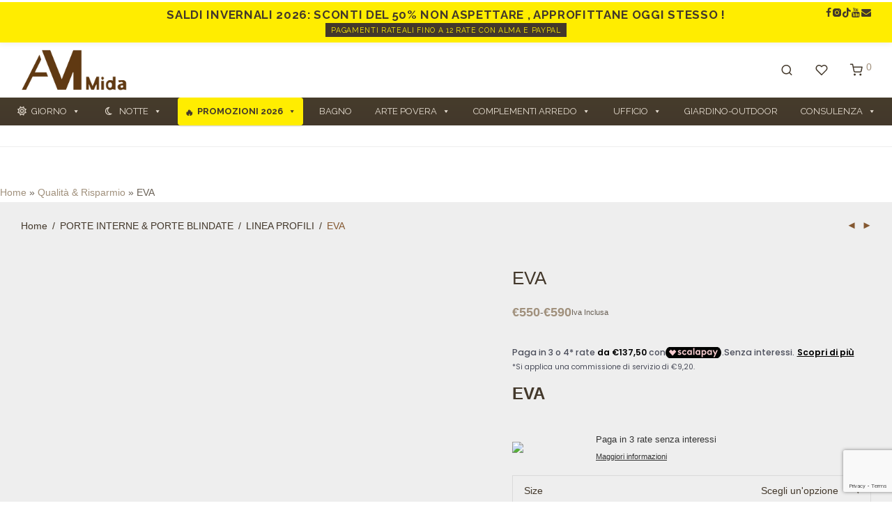

--- FILE ---
content_type: text/html; charset=UTF-8
request_url: https://ammida.com/prodotto/eva/
body_size: 77886
content:
<!DOCTYPE html>

<html lang="it-IT" class="footer-sticky-1">
    <head>
        <meta charset="UTF-8">
        <meta name="viewport" content="width=device-width, initial-scale=1.0, maximum-scale=1.0, user-scalable=no">
		<meta name='robots' content='index, follow, max-image-preview:large, max-snippet:-1, max-video-preview:-1' />
<script id="cookieyes" type="text/javascript" src="https://cdn-cookieyes.com/client_data/265df7d6bdec2aff78120ecd/script.js"></script><meta name="viewport" content="width=device-width, initial-scale=1.0">
	<!-- This site is optimized with the Yoast SEO Premium plugin v26.8 (Yoast SEO v26.8) - https://yoast.com/product/yoast-seo-premium-wordpress/ -->
	<title>EVA - AM Mida</title>
	<meta name="description" content="PORTE , porte EVA Bella sempre una perfetta ergonomia una qualità impareggiabile. buono ottimo confortevole di lusso Glass lusso buono robuste sicure" />
	<link rel="canonical" href="https://ammida.com/prodotto/eva/" />
	<meta property="og:locale" content="it_IT" />
	<meta property="og:type" content="product" />
	<meta property="og:title" content="EVA" />
	<meta property="og:description" content="PORTE , porte EVA Bella sempre una perfetta ergonomia una qualità impareggiabile. buono ottimo confortevole di lusso Glass lusso buono robuste sicure" />
	<meta property="og:url" content="https://ammida.com/prodotto/eva/" />
	<meta property="og:site_name" content="AM Mida" />
	<meta property="article:modified_time" content="2024-06-26T18:06:53+00:00" />
	<meta property="og:image" content="https://ammida.com/wp-content/uploads/2023/03/EVA.jpg" />
	<meta property="og:image:width" content="1361" />
	<meta property="og:image:height" content="919" />
	<meta property="og:image:type" content="image/jpeg" /><meta property="og:image" content="https://ammida.com/wp-content/uploads/2023/03/EVA.png" />
	<meta property="og:image:width" content="650" />
	<meta property="og:image:height" content="650" />
	<meta property="og:image:type" content="image/png" /><meta property="og:image" content="https://ammida.com/wp-content/uploads/2023/02/profilo_1-2.jpg" />
	<meta property="og:image:width" content="650" />
	<meta property="og:image:height" content="650" />
	<meta property="og:image:type" content="image/jpeg" /><meta property="og:image" content="https://ammida.com/wp-content/uploads/2023/02/COLORI-DISPONIBILI.png" />
	<meta property="og:image:width" content="717" />
	<meta property="og:image:height" content="670" />
	<meta property="og:image:type" content="image/png" />
	<meta name="twitter:card" content="summary_large_image" />
	<meta name="twitter:site" content="@AmmidaArredo" />
	<meta name="twitter:label1" content="Disponibilità" />
	<meta name="twitter:data1" content="In stock" />
	<script type="application/ld+json" class="yoast-schema-graph">{"@context":"https://schema.org","@graph":[{"@type":["WebPage","ItemPage"],"@id":"https://ammida.com/prodotto/eva/","url":"https://ammida.com/prodotto/eva/","name":"EVA - AM Mida","isPartOf":{"@id":"https://ammida.com/#website"},"primaryImageOfPage":{"@id":"https://ammida.com/prodotto/eva/#primaryimage"},"image":{"@id":"https://ammida.com/prodotto/eva/#primaryimage"},"thumbnailUrl":"https://ammida.com/wp-content/uploads/2023/03/EVA.jpg","description":"PORTE , porte EVA Bella sempre una perfetta ergonomia una qualità impareggiabile. buono ottimo confortevole di lusso Glass lusso buono robuste sicure","breadcrumb":{"@id":"https://ammida.com/prodotto/eva/#breadcrumb"},"inLanguage":"it-IT","potentialAction":{"@type":"BuyAction","target":"https://ammida.com/prodotto/eva/"}},{"@type":"ImageObject","inLanguage":"it-IT","@id":"https://ammida.com/prodotto/eva/#primaryimage","url":"https://ammida.com/wp-content/uploads/2023/03/EVA.jpg","contentUrl":"https://ammida.com/wp-content/uploads/2023/03/EVA.jpg","width":1361,"height":919},{"@type":"BreadcrumbList","@id":"https://ammida.com/prodotto/eva/#breadcrumb","itemListElement":[{"@type":"ListItem","position":1,"name":"Home","item":"https://ammida.com/"},{"@type":"ListItem","position":2,"name":"Qualità &amp; Risparmio","item":"https://ammida.com/?page_id=10"},{"@type":"ListItem","position":3,"name":"EVA"}]},{"@type":"WebSite","@id":"https://ammida.com/#website","url":"https://ammida.com/","name":"AM MIDA INTERIOR DESIGN","description":"Qualità e risparmio hanno trovato Casa","publisher":{"@id":"https://ammida.com/#organization"},"alternateName":"AM MIDA COMPLEMENTI D'ARREDO","potentialAction":[{"@type":"SearchAction","target":{"@type":"EntryPoint","urlTemplate":"https://ammida.com/?s={search_term_string}"},"query-input":{"@type":"PropertyValueSpecification","valueRequired":true,"valueName":"search_term_string"}}],"inLanguage":"it-IT"},{"@type":"Organization","@id":"https://ammida.com/#organization","name":"AM Mida","url":"https://ammida.com/","logo":{"@type":"ImageObject","inLanguage":"it-IT","@id":"https://ammida.com/#/schema/logo/image/","url":"https://ammida.com/wp-content/uploads/2024/10/cropped-Artboard-1.png","contentUrl":"https://ammida.com/wp-content/uploads/2024/10/cropped-Artboard-1.png","width":512,"height":512,"caption":"AM Mida"},"image":{"@id":"https://ammida.com/#/schema/logo/image/"},"sameAs":["https://www.facebook.com/profile.php?id=100088497483448","https://x.com/AmmidaArredo","https://www.instagram.com/","https://www.youtube.com/channel/UCJ9G0WnPwCgrLLO4jU7hJXw"]}]}</script>
	<meta property="og:availability" content="instock" />
	<meta property="product:availability" content="instock" />
	<meta property="product:retailer_item_id" content="0010025" />
	<meta property="product:condition" content="new" />
	<!-- / Yoast SEO Premium plugin. -->


<link rel='dns-prefetch' href='//www.google.com' />
<link rel='dns-prefetch' href='//cdn.scalapay.com' />
<link rel='dns-prefetch' href='//www.googletagmanager.com' />
<link rel='dns-prefetch' href='//cdn.jsdelivr.net' />
<link rel='dns-prefetch' href='//fonts.googleapis.com' />
<link rel='preconnect' href='https://fonts.gstatic.com' crossorigin />
<link rel="alternate" type="application/rss+xml" title="AM Mida &raquo; Feed" href="https://ammida.com/feed/" />
<link rel="alternate" type="application/rss+xml" title="AM Mida &raquo; Feed dei commenti" href="https://ammida.com/comments/feed/" />
<link rel="alternate" title="oEmbed (JSON)" type="application/json+oembed" href="https://ammida.com/wp-json/oembed/1.0/embed?url=https%3A%2F%2Fammida.com%2Fprodotto%2Feva%2F" />
<link rel="alternate" title="oEmbed (XML)" type="text/xml+oembed" href="https://ammida.com/wp-json/oembed/1.0/embed?url=https%3A%2F%2Fammida.com%2Fprodotto%2Feva%2F&#038;format=xml" />
<style id='wp-img-auto-sizes-contain-inline-css' type='text/css'>
img:is([sizes=auto i],[sizes^="auto," i]){contain-intrinsic-size:3000px 1500px}
/*# sourceURL=wp-img-auto-sizes-contain-inline-css */
</style>

<link rel='stylesheet' id='alma-widget-block-frontend-css' href='https://ammida.com/wp-content/plugins/alma-gateway-for-woocommerce//build/alma-widget-block/alma-widget-block-view.css?ver=5.16.1' type='text/css' media='all' />
<link rel='stylesheet' id='alma-widget-block-frontend-cdn-css' href='https://cdn.jsdelivr.net/npm/@alma/widgets@4.X.X/dist/widgets.min.css?ver=4.x.x' type='text/css' media='all' />
<style id='wp-emoji-styles-inline-css' type='text/css'>

	img.wp-smiley, img.emoji {
		display: inline !important;
		border: none !important;
		box-shadow: none !important;
		height: 1em !important;
		width: 1em !important;
		margin: 0 0.07em !important;
		vertical-align: -0.1em !important;
		background: none !important;
		padding: 0 !important;
	}
/*# sourceURL=wp-emoji-styles-inline-css */
</style>
<link rel='stylesheet' id='wp-block-library-css' href='https://ammida.com/wp-includes/css/dist/block-library/style.min.css?ver=6.9' type='text/css' media='all' />
<style id='classic-theme-styles-inline-css' type='text/css'>
/*! This file is auto-generated */
.wp-block-button__link{color:#fff;background-color:#32373c;border-radius:9999px;box-shadow:none;text-decoration:none;padding:calc(.667em + 2px) calc(1.333em + 2px);font-size:1.125em}.wp-block-file__button{background:#32373c;color:#fff;text-decoration:none}
/*# sourceURL=/wp-includes/css/classic-themes.min.css */
</style>
<style id='joinchat-button-style-inline-css' type='text/css'>
.wp-block-joinchat-button{border:none!important;text-align:center}.wp-block-joinchat-button figure{display:table;margin:0 auto;padding:0}.wp-block-joinchat-button figcaption{font:normal normal 400 .6em/2em var(--wp--preset--font-family--system-font,sans-serif);margin:0;padding:0}.wp-block-joinchat-button .joinchat-button__qr{background-color:#fff;border:6px solid #25d366;border-radius:30px;box-sizing:content-box;display:block;height:200px;margin:auto;overflow:hidden;padding:10px;width:200px}.wp-block-joinchat-button .joinchat-button__qr canvas,.wp-block-joinchat-button .joinchat-button__qr img{display:block;margin:auto}.wp-block-joinchat-button .joinchat-button__link{align-items:center;background-color:#25d366;border:6px solid #25d366;border-radius:30px;display:inline-flex;flex-flow:row nowrap;justify-content:center;line-height:1.25em;margin:0 auto;text-decoration:none}.wp-block-joinchat-button .joinchat-button__link:before{background:transparent var(--joinchat-ico) no-repeat center;background-size:100%;content:"";display:block;height:1.5em;margin:-.75em .75em -.75em 0;width:1.5em}.wp-block-joinchat-button figure+.joinchat-button__link{margin-top:10px}@media (orientation:landscape)and (min-height:481px),(orientation:portrait)and (min-width:481px){.wp-block-joinchat-button.joinchat-button--qr-only figure+.joinchat-button__link{display:none}}@media (max-width:480px),(orientation:landscape)and (max-height:480px){.wp-block-joinchat-button figure{display:none}}

/*# sourceURL=https://ammida.com/wp-content/plugins/creame-whatsapp-me/gutenberg/build/style-index.css */
</style>
<style id='global-styles-inline-css' type='text/css'>
:root{--wp--preset--aspect-ratio--square: 1;--wp--preset--aspect-ratio--4-3: 4/3;--wp--preset--aspect-ratio--3-4: 3/4;--wp--preset--aspect-ratio--3-2: 3/2;--wp--preset--aspect-ratio--2-3: 2/3;--wp--preset--aspect-ratio--16-9: 16/9;--wp--preset--aspect-ratio--9-16: 9/16;--wp--preset--color--black: #000000;--wp--preset--color--cyan-bluish-gray: #abb8c3;--wp--preset--color--white: #ffffff;--wp--preset--color--pale-pink: #f78da7;--wp--preset--color--vivid-red: #cf2e2e;--wp--preset--color--luminous-vivid-orange: #ff6900;--wp--preset--color--luminous-vivid-amber: #fcb900;--wp--preset--color--light-green-cyan: #7bdcb5;--wp--preset--color--vivid-green-cyan: #00d084;--wp--preset--color--pale-cyan-blue: #8ed1fc;--wp--preset--color--vivid-cyan-blue: #0693e3;--wp--preset--color--vivid-purple: #9b51e0;--wp--preset--gradient--vivid-cyan-blue-to-vivid-purple: linear-gradient(135deg,rgb(6,147,227) 0%,rgb(155,81,224) 100%);--wp--preset--gradient--light-green-cyan-to-vivid-green-cyan: linear-gradient(135deg,rgb(122,220,180) 0%,rgb(0,208,130) 100%);--wp--preset--gradient--luminous-vivid-amber-to-luminous-vivid-orange: linear-gradient(135deg,rgb(252,185,0) 0%,rgb(255,105,0) 100%);--wp--preset--gradient--luminous-vivid-orange-to-vivid-red: linear-gradient(135deg,rgb(255,105,0) 0%,rgb(207,46,46) 100%);--wp--preset--gradient--very-light-gray-to-cyan-bluish-gray: linear-gradient(135deg,rgb(238,238,238) 0%,rgb(169,184,195) 100%);--wp--preset--gradient--cool-to-warm-spectrum: linear-gradient(135deg,rgb(74,234,220) 0%,rgb(151,120,209) 20%,rgb(207,42,186) 40%,rgb(238,44,130) 60%,rgb(251,105,98) 80%,rgb(254,248,76) 100%);--wp--preset--gradient--blush-light-purple: linear-gradient(135deg,rgb(255,206,236) 0%,rgb(152,150,240) 100%);--wp--preset--gradient--blush-bordeaux: linear-gradient(135deg,rgb(254,205,165) 0%,rgb(254,45,45) 50%,rgb(107,0,62) 100%);--wp--preset--gradient--luminous-dusk: linear-gradient(135deg,rgb(255,203,112) 0%,rgb(199,81,192) 50%,rgb(65,88,208) 100%);--wp--preset--gradient--pale-ocean: linear-gradient(135deg,rgb(255,245,203) 0%,rgb(182,227,212) 50%,rgb(51,167,181) 100%);--wp--preset--gradient--electric-grass: linear-gradient(135deg,rgb(202,248,128) 0%,rgb(113,206,126) 100%);--wp--preset--gradient--midnight: linear-gradient(135deg,rgb(2,3,129) 0%,rgb(40,116,252) 100%);--wp--preset--font-size--small: 13px;--wp--preset--font-size--medium: 20px;--wp--preset--font-size--large: 36px;--wp--preset--font-size--x-large: 42px;--wp--preset--spacing--20: 0.44rem;--wp--preset--spacing--30: 0.67rem;--wp--preset--spacing--40: 1rem;--wp--preset--spacing--50: 1.5rem;--wp--preset--spacing--60: 2.25rem;--wp--preset--spacing--70: 3.38rem;--wp--preset--spacing--80: 5.06rem;--wp--preset--shadow--natural: 6px 6px 9px rgba(0, 0, 0, 0.2);--wp--preset--shadow--deep: 12px 12px 50px rgba(0, 0, 0, 0.4);--wp--preset--shadow--sharp: 6px 6px 0px rgba(0, 0, 0, 0.2);--wp--preset--shadow--outlined: 6px 6px 0px -3px rgb(255, 255, 255), 6px 6px rgb(0, 0, 0);--wp--preset--shadow--crisp: 6px 6px 0px rgb(0, 0, 0);}:where(.is-layout-flex){gap: 0.5em;}:where(.is-layout-grid){gap: 0.5em;}body .is-layout-flex{display: flex;}.is-layout-flex{flex-wrap: wrap;align-items: center;}.is-layout-flex > :is(*, div){margin: 0;}body .is-layout-grid{display: grid;}.is-layout-grid > :is(*, div){margin: 0;}:where(.wp-block-columns.is-layout-flex){gap: 2em;}:where(.wp-block-columns.is-layout-grid){gap: 2em;}:where(.wp-block-post-template.is-layout-flex){gap: 1.25em;}:where(.wp-block-post-template.is-layout-grid){gap: 1.25em;}.has-black-color{color: var(--wp--preset--color--black) !important;}.has-cyan-bluish-gray-color{color: var(--wp--preset--color--cyan-bluish-gray) !important;}.has-white-color{color: var(--wp--preset--color--white) !important;}.has-pale-pink-color{color: var(--wp--preset--color--pale-pink) !important;}.has-vivid-red-color{color: var(--wp--preset--color--vivid-red) !important;}.has-luminous-vivid-orange-color{color: var(--wp--preset--color--luminous-vivid-orange) !important;}.has-luminous-vivid-amber-color{color: var(--wp--preset--color--luminous-vivid-amber) !important;}.has-light-green-cyan-color{color: var(--wp--preset--color--light-green-cyan) !important;}.has-vivid-green-cyan-color{color: var(--wp--preset--color--vivid-green-cyan) !important;}.has-pale-cyan-blue-color{color: var(--wp--preset--color--pale-cyan-blue) !important;}.has-vivid-cyan-blue-color{color: var(--wp--preset--color--vivid-cyan-blue) !important;}.has-vivid-purple-color{color: var(--wp--preset--color--vivid-purple) !important;}.has-black-background-color{background-color: var(--wp--preset--color--black) !important;}.has-cyan-bluish-gray-background-color{background-color: var(--wp--preset--color--cyan-bluish-gray) !important;}.has-white-background-color{background-color: var(--wp--preset--color--white) !important;}.has-pale-pink-background-color{background-color: var(--wp--preset--color--pale-pink) !important;}.has-vivid-red-background-color{background-color: var(--wp--preset--color--vivid-red) !important;}.has-luminous-vivid-orange-background-color{background-color: var(--wp--preset--color--luminous-vivid-orange) !important;}.has-luminous-vivid-amber-background-color{background-color: var(--wp--preset--color--luminous-vivid-amber) !important;}.has-light-green-cyan-background-color{background-color: var(--wp--preset--color--light-green-cyan) !important;}.has-vivid-green-cyan-background-color{background-color: var(--wp--preset--color--vivid-green-cyan) !important;}.has-pale-cyan-blue-background-color{background-color: var(--wp--preset--color--pale-cyan-blue) !important;}.has-vivid-cyan-blue-background-color{background-color: var(--wp--preset--color--vivid-cyan-blue) !important;}.has-vivid-purple-background-color{background-color: var(--wp--preset--color--vivid-purple) !important;}.has-black-border-color{border-color: var(--wp--preset--color--black) !important;}.has-cyan-bluish-gray-border-color{border-color: var(--wp--preset--color--cyan-bluish-gray) !important;}.has-white-border-color{border-color: var(--wp--preset--color--white) !important;}.has-pale-pink-border-color{border-color: var(--wp--preset--color--pale-pink) !important;}.has-vivid-red-border-color{border-color: var(--wp--preset--color--vivid-red) !important;}.has-luminous-vivid-orange-border-color{border-color: var(--wp--preset--color--luminous-vivid-orange) !important;}.has-luminous-vivid-amber-border-color{border-color: var(--wp--preset--color--luminous-vivid-amber) !important;}.has-light-green-cyan-border-color{border-color: var(--wp--preset--color--light-green-cyan) !important;}.has-vivid-green-cyan-border-color{border-color: var(--wp--preset--color--vivid-green-cyan) !important;}.has-pale-cyan-blue-border-color{border-color: var(--wp--preset--color--pale-cyan-blue) !important;}.has-vivid-cyan-blue-border-color{border-color: var(--wp--preset--color--vivid-cyan-blue) !important;}.has-vivid-purple-border-color{border-color: var(--wp--preset--color--vivid-purple) !important;}.has-vivid-cyan-blue-to-vivid-purple-gradient-background{background: var(--wp--preset--gradient--vivid-cyan-blue-to-vivid-purple) !important;}.has-light-green-cyan-to-vivid-green-cyan-gradient-background{background: var(--wp--preset--gradient--light-green-cyan-to-vivid-green-cyan) !important;}.has-luminous-vivid-amber-to-luminous-vivid-orange-gradient-background{background: var(--wp--preset--gradient--luminous-vivid-amber-to-luminous-vivid-orange) !important;}.has-luminous-vivid-orange-to-vivid-red-gradient-background{background: var(--wp--preset--gradient--luminous-vivid-orange-to-vivid-red) !important;}.has-very-light-gray-to-cyan-bluish-gray-gradient-background{background: var(--wp--preset--gradient--very-light-gray-to-cyan-bluish-gray) !important;}.has-cool-to-warm-spectrum-gradient-background{background: var(--wp--preset--gradient--cool-to-warm-spectrum) !important;}.has-blush-light-purple-gradient-background{background: var(--wp--preset--gradient--blush-light-purple) !important;}.has-blush-bordeaux-gradient-background{background: var(--wp--preset--gradient--blush-bordeaux) !important;}.has-luminous-dusk-gradient-background{background: var(--wp--preset--gradient--luminous-dusk) !important;}.has-pale-ocean-gradient-background{background: var(--wp--preset--gradient--pale-ocean) !important;}.has-electric-grass-gradient-background{background: var(--wp--preset--gradient--electric-grass) !important;}.has-midnight-gradient-background{background: var(--wp--preset--gradient--midnight) !important;}.has-small-font-size{font-size: var(--wp--preset--font-size--small) !important;}.has-medium-font-size{font-size: var(--wp--preset--font-size--medium) !important;}.has-large-font-size{font-size: var(--wp--preset--font-size--large) !important;}.has-x-large-font-size{font-size: var(--wp--preset--font-size--x-large) !important;}
:where(.wp-block-post-template.is-layout-flex){gap: 1.25em;}:where(.wp-block-post-template.is-layout-grid){gap: 1.25em;}
:where(.wp-block-term-template.is-layout-flex){gap: 1.25em;}:where(.wp-block-term-template.is-layout-grid){gap: 1.25em;}
:where(.wp-block-columns.is-layout-flex){gap: 2em;}:where(.wp-block-columns.is-layout-grid){gap: 2em;}
:root :where(.wp-block-pullquote){font-size: 1.5em;line-height: 1.6;}
/*# sourceURL=global-styles-inline-css */
</style>
<link rel='stylesheet' id='photoswipe-css' href='https://ammida.com/wp-content/plugins/woocommerce/assets/css/photoswipe/photoswipe.min.css?ver=10.4.3' type='text/css' media='all' />
<link rel='stylesheet' id='photoswipe-default-skin-css' href='https://ammida.com/wp-content/plugins/woocommerce/assets/css/photoswipe/default-skin/default-skin.min.css?ver=10.4.3' type='text/css' media='all' />
<style id='woocommerce-inline-inline-css' type='text/css'>
.woocommerce form .form-row .required { visibility: visible; }
/*# sourceURL=woocommerce-inline-inline-css */
</style>
<link rel='stylesheet' id='megamenu-css' href='https://ammida.com/wp-content/uploads/maxmegamenu/style.css?ver=a1052e' type='text/css' media='all' />
<link rel='stylesheet' id='dashicons-css' href='https://ammida.com/wp-includes/css/dashicons.min.css?ver=6.9' type='text/css' media='all' />
<link rel='stylesheet' id='megamenu-google-fonts-css' href='//fonts.googleapis.com/css?display=swap&family=Raleway%3A400%2C700&#038;ver=6.9' type='text/css' media='all' />
<link rel='stylesheet' id='megamenu-genericons-css' href='https://ammida.com/wp-content/plugins/megamenu-pro/icons/genericons/genericons/genericons.css?ver=2.4' type='text/css' media='all' />
<link rel='stylesheet' id='megamenu-fontawesome6-css' href='https://ammida.com/wp-content/plugins/megamenu-pro/icons/fontawesome6/css/all.min.css?ver=2.4' type='text/css' media='all' />
<link rel='stylesheet' id='gateway-css' href='https://ammida.com/wp-content/plugins/woocommerce-paypal-payments/modules/ppcp-button/assets/css/gateway.css?ver=3.3.2' type='text/css' media='all' />
<link rel='stylesheet' id='newsletter-css' href='https://ammida.com/wp-content/plugins/newsletter/style.css?ver=9.1.2' type='text/css' media='all' />
<link rel='stylesheet' id='scalapay_custom_style-css' href='https://ammida.com/wp-content/plugins/scalapay-payment-gateway-for-woocommerce/assets/css/scalapay.css?ver=4.2.0' type='text/css' media='all' />
<link rel='stylesheet' id='normalize-css' href='https://ammida.com/wp-content/themes/savoy/assets/css/third-party/normalize.min.css?ver=3.0.2' type='text/css' media='all' />
<link rel='stylesheet' id='slick-slider-css' href='https://ammida.com/wp-content/themes/savoy/assets/css/third-party/slick.min.css?ver=1.5.5' type='text/css' media='all' />
<link rel='stylesheet' id='slick-slider-theme-css' href='https://ammida.com/wp-content/themes/savoy/assets/css/third-party/slick-theme.min.css?ver=1.5.5' type='text/css' media='all' />
<link rel='stylesheet' id='magnific-popup-css' href='https://ammida.com/wp-content/themes/savoy/assets/css/third-party/magnific-popup.min.css?ver=6.9' type='text/css' media='all' />
<link rel='stylesheet' id='nm-grid-css' href='https://ammida.com/wp-content/themes/savoy/assets/css/grid.css?ver=3.1.2' type='text/css' media='all' />
<link rel='stylesheet' id='selectod-css' href='https://ammida.com/wp-content/themes/savoy/assets/css/third-party/selectod.min.css?ver=3.8.1' type='text/css' media='all' />
<link rel='stylesheet' id='nm-shop-css' href='https://ammida.com/wp-content/themes/savoy/assets/css/shop.css?ver=3.1.2' type='text/css' media='all' />
<link rel='stylesheet' id='nm-icons-css' href='https://ammida.com/wp-content/themes/savoy/assets/css/font-icons/theme-icons/theme-icons.min.css?ver=3.1.2' type='text/css' media='all' />
<link rel='stylesheet' id='nm-core-css' href='https://ammida.com/wp-content/themes/savoy/style.css?ver=3.1.2' type='text/css' media='all' />
<link rel='stylesheet' id='nm-elements-css' href='https://ammida.com/wp-content/themes/savoy/assets/css/elements.css?ver=3.1.2' type='text/css' media='all' />
<link rel='stylesheet' id='nm-portfolio-css' href='https://ammida.com/wp-content/plugins/nm-portfolio/assets/css/nm-portfolio.css?ver=1.3.6' type='text/css' media='all' />
<link rel="preload" as="style" href="https://fonts.googleapis.com/css?family=Raleway:400,700&#038;display=swap&#038;ver=1763501609" /><link rel="stylesheet" href="https://fonts.googleapis.com/css?family=Raleway:400,700&#038;display=swap&#038;ver=1763501609" media="print" onload="this.media='all'"><noscript><link rel="stylesheet" href="https://fonts.googleapis.com/css?family=Raleway:400,700&#038;display=swap&#038;ver=1763501609" /></noscript><link rel='stylesheet' id='nm-child-theme-css' href='https://ammida.com/wp-content/themes/savoy-child/style.css?ver=6.9' type='text/css' media='all' />
<script type="text/javascript" src="https://ammida.com/wp-includes/js/jquery/jquery.min.js?ver=3.7.1" id="jquery-core-js"></script>
<script type="text/javascript" src="https://ammida.com/wp-includes/js/jquery/jquery-migrate.min.js?ver=3.4.1" id="jquery-migrate-js"></script>
<script type="text/javascript" id="wcfns_front_script-js-before">
/* <![CDATA[ */
var wcfns_data={"is_checkout":"0","is_cart":"0","php_time":1769712955,"descriptions":[],"messages":[],"verbose":"0","tmpl_error":"\n<div class=\"wc-block-components-notice-banner is-error\" role=\"alert\" >\n\t<svg xmlns=\"http:\/\/www.w3.org\/2000\/svg\" viewBox=\"0 0 24 24\" width=\"24\" height=\"24\" aria-hidden=\"true\" focusable=\"false\">\n\t\t<path d=\"M12 3.2c-4.8 0-8.8 3.9-8.8 8.8 0 4.8 3.9 8.8 8.8 8.8 4.8 0 8.8-3.9 8.8-8.8 0-4.8-4-8.8-8.8-8.8zm0 16c-4 0-7.2-3.3-7.2-7.2C4.8 8 8 4.8 12 4.8s7.2 3.3 7.2 7.2c0 4-3.2 7.2-7.2 7.2zM11 17h2v-6h-2v6zm0-8h2V7h-2v2z\"><\/path>\n\t<\/svg>\n\t<div class=\"wc-block-components-notice-banner__content\">\n\t\t#text#\t<\/div>\n<\/div>\n","tmpl_notice":"\n\t<div class=\"wc-block-components-notice-banner is-info\" role=\"status\">\n\t\t<svg xmlns=\"http:\/\/www.w3.org\/2000\/svg\" viewBox=\"0 0 24 24\" width=\"24\" height=\"24\" aria-hidden=\"true\" focusable=\"false\">\n\t\t\t<path d=\"M12 3.2c-4.8 0-8.8 3.9-8.8 8.8 0 4.8 3.9 8.8 8.8 8.8 4.8 0 8.8-3.9 8.8-8.8 0-4.8-4-8.8-8.8-8.8zm0 16c-4 0-7.2-3.3-7.2-7.2C4.8 8 8 4.8 12 4.8s7.2 3.3 7.2 7.2c0 4-3.2 7.2-7.2 7.2zM11 17h2v-6h-2v6zm0-8h2V7h-2v2z\"><\/path>\n\t\t<\/svg>\n\t\t<div class=\"wc-block-components-notice-banner__content\">\n\t\t\t#text#\t\t<\/div>\n\t<\/div>\n","tmpl_success":"\n\t<div class=\"wc-block-components-notice-banner is-success\" role=\"alert\">\n\t\t<svg xmlns=\"http:\/\/www.w3.org\/2000\/svg\" viewBox=\"0 0 24 24\" width=\"24\" height=\"24\" aria-hidden=\"true\" focusable=\"false\">\n\t\t\t<path d=\"M16.7 7.1l-6.3 8.5-3.3-2.5-.9 1.2 4.5 3.4L17.9 8z\"><\/path>\n\t\t<\/svg>\n\t\t<div class=\"wc-block-components-notice-banner__content\">\n\t\t\t#text#\t\t<\/div>\n\t<\/div>\n"};
//# sourceURL=wcfns_front_script-js-before
/* ]]> */
</script>
<script type="text/javascript" src="https://ammida.com/wp-content/plugins/fish-and-ships-pro/assets/js/front-fns.min.js?ver=2.1.4" id="wcfns_front_script-js"></script>
<script type="text/javascript" src="https://ammida.com/wp-content/plugins/woocommerce/assets/js/jquery-blockui/jquery.blockUI.min.js?ver=2.7.0-wc.10.4.3" id="wc-jquery-blockui-js" defer="defer" data-wp-strategy="defer"></script>
<script type="text/javascript" id="wc-add-to-cart-js-extra">
/* <![CDATA[ */
var wc_add_to_cart_params = {"ajax_url":"/wp-admin/admin-ajax.php","wc_ajax_url":"/?wc-ajax=%%endpoint%%","i18n_view_cart":"Visualizza carrello","cart_url":"https://ammida.com/carrello-2/","is_cart":"","cart_redirect_after_add":"no"};
//# sourceURL=wc-add-to-cart-js-extra
/* ]]> */
</script>
<script type="text/javascript" src="https://ammida.com/wp-content/plugins/woocommerce/assets/js/frontend/add-to-cart.min.js?ver=10.4.3" id="wc-add-to-cart-js" defer="defer" data-wp-strategy="defer"></script>
<script type="text/javascript" src="https://ammida.com/wp-content/plugins/woocommerce/assets/js/flexslider/jquery.flexslider.min.js?ver=2.7.2-wc.10.4.3" id="wc-flexslider-js" defer="defer" data-wp-strategy="defer"></script>
<script type="text/javascript" src="https://ammida.com/wp-content/plugins/woocommerce/assets/js/photoswipe/photoswipe.min.js?ver=4.1.1-wc.10.4.3" id="wc-photoswipe-js" defer="defer" data-wp-strategy="defer"></script>
<script type="text/javascript" src="https://ammida.com/wp-content/plugins/woocommerce/assets/js/photoswipe/photoswipe-ui-default.min.js?ver=4.1.1-wc.10.4.3" id="wc-photoswipe-ui-default-js" defer="defer" data-wp-strategy="defer"></script>
<script type="text/javascript" id="wc-single-product-js-extra">
/* <![CDATA[ */
var wc_single_product_params = {"i18n_required_rating_text":"Seleziona una valutazione","i18n_rating_options":["1 stella su 5","2 stelle su 5","3 stelle su 5","4 stelle su 5","5 stelle su 5"],"i18n_product_gallery_trigger_text":"Visualizza la galleria di immagini a schermo intero","review_rating_required":"yes","flexslider":{"rtl":false,"animation":"fade","smoothHeight":false,"directionNav":true,"controlNav":"thumbnails","slideshow":false,"animationSpeed":300,"animationLoop":false,"allowOneSlide":false},"zoom_enabled":"","zoom_options":[],"photoswipe_enabled":"1","photoswipe_options":{"shareEl":true,"closeOnScroll":false,"history":false,"hideAnimationDuration":0,"showAnimationDuration":0,"showHideOpacity":true,"bgOpacity":1,"loop":false,"closeOnVerticalDrag":false,"barsSize":{"top":0,"bottom":0},"tapToClose":true,"tapToToggleControls":false,"shareButtons":[{"id":"facebook","label":"Share on Facebook","url":"https://www.facebook.com/sharer/sharer.php?u={{url}}"},{"id":"twitter","label":"Tweet","url":"https://twitter.com/intent/tweet?text={{text}}&url={{url}}"},{"id":"pinterest","label":"Pin it","url":"http://www.pinterest.com/pin/create/button/?url={{url}}&media={{image_url}}&description={{text}}"},{"id":"download","label":"Download image","url":"{{raw_image_url}}","download":true}]},"flexslider_enabled":"1"};
//# sourceURL=wc-single-product-js-extra
/* ]]> */
</script>
<script type="text/javascript" src="https://ammida.com/wp-content/plugins/woocommerce/assets/js/frontend/single-product.min.js?ver=10.4.3" id="wc-single-product-js" defer="defer" data-wp-strategy="defer"></script>
<script type="text/javascript" src="https://ammida.com/wp-content/plugins/woocommerce/assets/js/js-cookie/js.cookie.min.js?ver=2.1.4-wc.10.4.3" id="wc-js-cookie-js" defer="defer" data-wp-strategy="defer"></script>
<script type="text/javascript" id="woocommerce-js-extra">
/* <![CDATA[ */
var woocommerce_params = {"ajax_url":"/wp-admin/admin-ajax.php","wc_ajax_url":"/?wc-ajax=%%endpoint%%","i18n_password_show":"Mostra password","i18n_password_hide":"Nascondi password"};
//# sourceURL=woocommerce-js-extra
/* ]]> */
</script>
<script type="text/javascript" src="https://ammida.com/wp-content/plugins/woocommerce/assets/js/frontend/woocommerce.min.js?ver=10.4.3" id="woocommerce-js" defer="defer" data-wp-strategy="defer"></script>
<script type="text/javascript" id="WCPAY_ASSETS-js-extra">
/* <![CDATA[ */
var wcpayAssets = {"url":"https://ammida.com/wp-content/plugins/woocommerce-payments/dist/"};
//# sourceURL=WCPAY_ASSETS-js-extra
/* ]]> */
</script>
<script type="text/javascript" id="wc-cart-fragments-js-extra">
/* <![CDATA[ */
var wc_cart_fragments_params = {"ajax_url":"/wp-admin/admin-ajax.php","wc_ajax_url":"/?wc-ajax=%%endpoint%%","cart_hash_key":"wc_cart_hash_9335bac4885c0359216f7c94b3ad56ea","fragment_name":"wc_fragments_9335bac4885c0359216f7c94b3ad56ea","request_timeout":"5000"};
//# sourceURL=wc-cart-fragments-js-extra
/* ]]> */
</script>
<script type="text/javascript" src="https://ammida.com/wp-content/plugins/woocommerce/assets/js/frontend/cart-fragments.min.js?ver=10.4.3" id="wc-cart-fragments-js" defer="defer" data-wp-strategy="defer"></script>
<script src="https://cdn.scalapay.com/widget/scalapay-widget-loader.js?version=v5&amp;merchant-token=4MKDQ8JIS&amp;ver=4.2.0" type="module" data-cfasync="false"></script>
<script type="text/javascript" src="https://ammida.com/wp-content/plugins/scalapay-payment-gateway-for-woocommerce/assets/js/frontend/scalapay_translations_handler.js?ver=4.2.0" id="scalapay-widget-handle-translations-js"></script>

<!-- Snippet del tag Google (gtag.js) aggiunto da Site Kit -->
<!-- Snippet Google Analytics aggiunto da Site Kit -->
<script type="text/javascript" src="https://www.googletagmanager.com/gtag/js?id=GT-MKRZG9CL" id="google_gtagjs-js" async></script>
<script type="text/javascript" id="google_gtagjs-js-after">
/* <![CDATA[ */
window.dataLayer = window.dataLayer || [];function gtag(){dataLayer.push(arguments);}
gtag("set","linker",{"domains":["ammida.com"]});
gtag("js", new Date());
gtag("set", "developer_id.dZTNiMT", true);
gtag("config", "GT-MKRZG9CL");
//# sourceURL=google_gtagjs-js-after
/* ]]> */
</script>
<link rel="https://api.w.org/" href="https://ammida.com/wp-json/" /><link rel="alternate" title="JSON" type="application/json" href="https://ammida.com/wp-json/wp/v2/product/6000" /><link rel="EditURI" type="application/rsd+xml" title="RSD" href="https://ammida.com/xmlrpc.php?rsd" />
<meta name="generator" content="WordPress 6.9" />
<meta name="generator" content="WooCommerce 10.4.3" />
<link rel='shortlink' href='https://ammida.com/?p=6000' />
<meta name="generator" content="Site Kit by Google 1.171.0" /><meta name="generator" content="Redux 4.5.7" />        <style id="promo-codice-bar-style">
            .promo-codice-bar {
                font-size: 1.2em;
            }
            .nm-header {
                line-height: 40px !important;
                padding-top: 0 !important;
            }
            @media (max-width: 600px) {
                .promo-codice-bar {
                    font-size: 0.98em !important;
                    line-height: 1.8 !important;
                    padding: 0 !important;
                }
                .promo-codice-bar span {
                    font-size: 0.62em !important;
                    line-height: 1.4 !important;
                }
                .nm-header {
                    line-height: 40px !important;
                    padding-top: 0 !important;
                }
            }
        </style>
        <link id="promo-raleway-font" rel="stylesheet" href="https://fonts.googleapis.com/css?family=Raleway:700&display=swap">
        <script>
        document.addEventListener('DOMContentLoaded', function() {
            var header = document.getElementById('nm-header');
            if (header) {
                var promoBar = document.createElement('div');
                promoBar.className = 'promo-codice-bar';
                promoBar.innerHTML = 'SALDI INVERNALI 2026: SCONTI DEL 50%  NON ASPETTARE , APPROFITTANE OGGI STESSO !<br><span style="font-size: 0.62em; font-weight: normal; color: #ffed00; background-color: #43382B; padding: 4px 8px; display: inline-block; margin-top: 2px;">PAGAMENTI RATEALI FINO A 12 RATE CON ALMA E PAYPAL</span>';
                promoBar.style.width = '100%';
                promoBar.style.background = '#ffed00';
                promoBar.style.color = '#43382B';
                promoBar.style.textAlign = 'center';
                promoBar.style.fontWeight = 'bold';
                promoBar.style.fontFamily = "'Raleway', Arial, sans-serif";
                promoBar.style.padding = '8px 0';
                promoBar.style.marginBottom = '10px';
                promoBar.style.letterSpacing = '0.04em';
                promoBar.style.lineHeight = '1.2';
                promoBar.style.zIndex = '9999';
                promoBar.style.position = 'relative';
                promoBar.style.boxShadow = '0 2px 8px rgba(67,56,43,0.08)';
                promoBar.style.transition = 'transform 0.7s cubic-bezier(.68,-0.55,.27,1.55), opacity 0.7s';
                promoBar.style.transform = 'translateY(-40px)';
                promoBar.style.opacity = '0';
                setTimeout(function() {
                    promoBar.style.transform = 'translateY(0)';
                    promoBar.style.opacity = '1';
                }, 100);
                header.insertBefore(promoBar, header.firstChild);
            }
        });
        </script>
        <!-- Google site verification - Google for WooCommerce -->
<meta name="google-site-verification" content="5dePjY8Pbfq2LJTCVP2HMRrKWd_Mf3w2i6HgAdgcae0" />
	<noscript><style>.woocommerce-product-gallery{ opacity: 1 !important; }</style></noscript>
	<meta name="generator" content="Elementor 3.34.4; features: additional_custom_breakpoints; settings: css_print_method-external, google_font-enabled, font_display-auto">
			<style>
				.e-con.e-parent:nth-of-type(n+4):not(.e-lazyloaded):not(.e-no-lazyload),
				.e-con.e-parent:nth-of-type(n+4):not(.e-lazyloaded):not(.e-no-lazyload) * {
					background-image: none !important;
				}
				@media screen and (max-height: 1024px) {
					.e-con.e-parent:nth-of-type(n+3):not(.e-lazyloaded):not(.e-no-lazyload),
					.e-con.e-parent:nth-of-type(n+3):not(.e-lazyloaded):not(.e-no-lazyload) * {
						background-image: none !important;
					}
				}
				@media screen and (max-height: 640px) {
					.e-con.e-parent:nth-of-type(n+2):not(.e-lazyloaded):not(.e-no-lazyload),
					.e-con.e-parent:nth-of-type(n+2):not(.e-lazyloaded):not(.e-no-lazyload) * {
						background-image: none !important;
					}
				}
			</style>
			<!-- Meta Pixel Code -->
<script>
!function(f,b,e,v,n,t,s)
{if(f.fbq)return;n=f.fbq=function(){n.callMethod?
n.callMethod.apply(n,arguments):n.queue.push(arguments)};
if(!f._fbq)f._fbq=n;n.push=n;n.loaded=!0;n.version='2.0';
n.queue=[];t=b.createElement(e);t.async=!0;
t.src=v;s=b.getElementsByTagName(e)[0];
s.parentNode.insertBefore(t,s)}(window, document,'script',
'https://connect.facebook.net/en_US/fbevents.js');
fbq('init', '1124862945181392');
fbq('track', 'PageView');
</script>
<noscript><img height="1" width="1" style="display:none"
src="https://www.facebook.com/tr?id=1124862945181392&ev=PageView&noscript=1"
/></noscript>
<!-- End Meta Pixel Code --><script>// Ejecutar solo en páginas de productos de WooCommerce
document.addEventListener('DOMContentLoaded', function() {
    // Verifica si estamos en una página de producto de WooCommerce
    if (document.body.classList.contains('single-product')) {
        // Busca el tr con la clase específica
        const tr = document.querySelector('tr.woocommerce-product-attributes-item--dimensions');
        if (tr) {
            const th = tr.querySelector('th.woocommerce-product-attributes-item__label');
            if (th && th.textContent.trim() === 'Dimensioni') {
                th.textContent = 'Volume';
            }
        }
    }
});</script><style class="wpcode-css-snippet">
.order-total {
  font-weight: bold !important;
}

.woocommerce-Price-amount.amount bdi {
  font-weight: bold !important;
}</style><style class="wpcode-css-snippet">/* Estilos solo para desktop - no mobile */
@media (min-width: 769px) {
    /* Estilos para nm-header-row nm-row */
    .nm-header-row.nm-row {
        max-width: none;
        padding-right: 15px;
        padding-left: 15px;
    }

    /* Estilo para menu-row-custom para ocupar el 100vw */
    .nm-header-row.nm-row.menu-row-custom {
        width: 100vw;
        position: relative;
        left: 50%;
        right: 50%;
        margin-left: -50vw;
        margin-right: -50vw;
        padding-left: 0;
        padding-right: 0;
    }

    /* Sobrescribir paddings de Bootstrap para las columnas en menu-row-custom */
    .nm-header-row.nm-row.menu-row-custom .nm-header-col {
        padding-left: 0 !important;
        padding-right: 0 !important;
    }

    /* Estilo para mega-menu para ocupar el 100vw */
    .mega-menu.max-mega-menu.mega-menu-horizontal {
        width: 100vw !important;
        position: relative;
        left: 50%;
        right: 50%;
        margin-left: -50vw;
        margin-right: -50vw;
        box-sizing: border-box;
    }

    .nm-main-menu{
        margin-top: 0.5rem !important;
    }

    /* Estilo para mega-menu principal con flexbox */
    #mega-menu-main-menu {
        display: flex !important;
        justify-content: space-evenly !important;
    }

    .nm-header-placeholder{
        height: 180px;
    }
}

#mega-menu-wrap-main-menu .mega-menu-toggle .mega-toggle-block-1:before {
    margin: 0 0 0 0 !important
}</style><script>(function() {
    'use strict';
    
    // Inyectar estilos CSS al documento
    function injectKlarnaStyles() {
        const styles = `
            .klarna-payment-banner {
                background: transparent;
                border: none;
                padding: 0;
                margin: 10px 0;
                display: flex;
                align-items: center;
                justify-content: flex-start;
                gap: 8px;
                box-sizing: border-box;
            }

            .klarna-content {
                display: flex;
                align-items: center;
                gap: 8px;
                justify-content: flex-start;
            }

            .klarna-logo {
                width: 120px;
                height: auto;
                flex-shrink: 0;
            }

            .klarna-text-container {
                display: flex;
                flex-direction: column;
                gap: 2px;
            }

            .klarna-text {
                color: #333;
                font-weight: 500;
                font-size: 13px;
                margin: 0;
                white-space: nowrap;
            }

            .klarna-link {
                color: #333;
                font-size: 11px;
                text-decoration: underline;
                cursor: pointer;
                margin: 0;
                white-space: nowrap;
                transition: color 0.2s ease;
            }

            .klarna-link:hover {
                color: #FF8FA3;
                text-decoration: none;
            }

            /* Responsive adjustments */
            @media (max-width: 768px) {
                .klarna-payment-banner {
                    margin: 8px 0;
                }
                
                .klarna-logo {
                    width: 100px;
                }
                
                .klarna-text {
                    font-size: 12px;
                }

                .klarna-link {
                    font-size: 10px;
                }
                
                .klarna-content {
                    gap: 6px;
                }
            }

            @media (max-width: 480px) {
                .klarna-logo {
                    width: 80px;
                }
                
                .klarna-text {
                    font-size: 11px;
                }

                .klarna-link {
                    font-size: 9px;
                }
            }

            /* Integración con el tema actual */
            .nm-product-summary-inner-col .klarna-payment-banner {
                width: 100%;
            }

            /* Asegurar que funcione bien con WooCommerce */
            .woocommerce .klarna-payment-banner {
                margin: 10px 0;
            }
        `;

        // Crear elemento style e inyectar CSS
        const styleSheet = document.createElement('style');
        styleSheet.type = 'text/css';
        styleSheet.innerText = styles;
        document.head.appendChild(styleSheet);
    }

    // Crear el HTML del banner de Klarna con logo oficial de Wikipedia
    function createKlarnaBanner(targetContainer) {
        const bannerHTML = `
            <div class="klarna-payment-banner">
                <div class="klarna-content">
                    <img class="klarna-logo" src="https://upload.wikimedia.org/wikipedia/commons/thumb/4/40/Klarna_Payment_Badge.svg/2560px-Klarna_Payment_Badge.svg.png" alt="Klarna" />
                    <div class="klarna-text-container">
                        <span class="klarna-text">Paga in 3 rate senza interessi</span>
                        <a href="https://www.klarna.com" target="_blank" rel="noopener noreferrer" class="klarna-link">Maggiori informazioni</a>
                    </div>
                </div>
            </div>
        `;
        
        // Insertar antes del contenedor target
        targetContainer.insertAdjacentHTML('beforebegin', bannerHTML);
    }

    // Verificar si estamos en una página de producto individual
    function isProductPage() {
        // Verificar múltiples indicadores de página de producto
        const bodyClasses = document.body.className;
        const isWooSingleProduct = bodyClasses.includes('single-product') || 
                                  bodyClasses.includes('woocommerce-page') ||
                                  document.querySelector('.single-product-main') ||
                                  document.querySelector('.product-type-simple') ||
                                  document.querySelector('.woocommerce-product-gallery');
        
        // Verificar que no estamos en home, shop, o páginas de categoría
        const isNotHomePage = !bodyClasses.includes('home') && 
                             !bodyClasses.includes('page-template-homepage') &&
                             !bodyClasses.includes('woocommerce-shop') &&
                             !bodyClasses.includes('product-category') &&
                             !bodyClasses.includes('product-tag');
        
        // Verificar presencia de elementos específicos de página de producto
        const hasProductElements = document.querySelector('.single_add_to_cart_button') ||
                                  document.querySelector('.product_title') ||
                                  document.querySelector('.woocommerce-product-details__short-description');
        
        return isWooSingleProduct && isNotHomePage && hasProductElements;
    }

    // Función principal de inicialización
    function initKlarnaBanner() {
        // Verificar que estamos en una página de producto
        if (!isProductPage()) {
            //console.log('Klarna Banner: No es una página de producto individual');
            return;
        }
        
        // Inyectar estilos primero
        injectKlarnaStyles();
        
        // Buscar el formulario del carrito o el botón "Aggiungi al carrello"
        const cartForm = document.querySelector('form.cart') || 
                        document.querySelector('.single_add_to_cart_button')?.closest('form') ||
                        document.querySelector('.single_add_to_cart_button');
        
        if (!cartForm) {
            //console.log('Klarna Banner: No se encontró el formulario del carrito');
            return;
        }
        
        // Verificar que no exista ya el banner
        if (document.querySelector('.klarna-payment-banner')) {
            //console.log('Klarna Banner: El banner ya existe');
            return;
        }
        
        // Crear e insertar el banner antes del formulario del carrito
        createKlarnaBanner(cartForm);
        //console.log('Klarna Banner: Inicializado correctamente en página de producto');
    }

    // Función para limpiar banners duplicados
    function cleanupDuplicateBanners() {
        const banners = document.querySelectorAll('.klarna-payment-banner');
        if (banners.length > 1) {
            for (let i = 1; i < banners.length; i++) {
                banners[i].remove();
            }
        }
    }

    // Esperar a que el DOM esté listo
    if (document.readyState === 'loading') {
        document.addEventListener('DOMContentLoaded', function() {
            setTimeout(initKlarnaBanner, 100);
        });
    } else {
        initKlarnaBanner();
    }
    
    // También ejecutar si la página ya está cargada (para AJAX)
    if (document.readyState === 'complete') {
        setTimeout(function() {
            initKlarnaBanner();
            cleanupDuplicateBanners();
        }, 500);
    }

    // Manejar navegación AJAX en WooCommerce
    document.addEventListener('DOMNodeInserted', function(e) {
        if (e.target.nodeType === 1 && e.target.querySelector && e.target.querySelector('.ppc-button-wrapper')) {
            setTimeout(function() {
                if (isProductPage()) {
                    initKlarnaBanner();
                    cleanupDuplicateBanners();
                }
            }, 200);
        }
    });

})();
</script><style class="wpcode-css-snippet">/* Modificar tamaño de iconos emoji en descripción de producto */
.nm-tabs-panel-inner .emoji {
    width: 20px !important;
    height: 20px !important;
    display: inline-block;
    margin-right: 8px;
}

/* Espaciado específico para listas con iconos */
.nm-tabs-panel-inner ul li img.emoji {
    vertical-align: middle;
    margin-right: 10px;
}</style><script>(function($) {
    'use strict';
    
    // Inyectar CSS directamente en el head
    function injectCSS() {
        var css = `
            /* Overlay para filtros móviles - SOLO visible cuando .visible */
            .ammida-mobile-filters-overlay {
                display: none;
                position: fixed;
                top: 0;
                left: 0;
                width: 100%;
                height: 100%;
                background: rgba(0, 0, 0, 0.6);
                z-index: 998;
                opacity: 0;
                transition: opacity 0.3s ease;
                pointer-events: none;
            }
            
            .ammida-mobile-filters-overlay.visible {
                display: block;
                opacity: 1;
                pointer-events: auto;
            }
            
            /* Estilos responsivos */
            @media (max-width: 768px) {
                /* ANULAR TODOS LOS ESTILOS DEL TEMA PARA EL SIDEBAR */
                .nm-shop-sidebar-col,
                .nm-shop-sidebar-col #nm-shop-sidebar,
                .nm-shop-sidebar-col #nm-shop-widgets-ul,
                .nm-shop-sidebar-col .widget,
                .nm-shop-sidebar-col .nm-shop-widget-col,
                .nm-shop-sidebar-col .widget-title {
                    display: none !important;
                }
                
                /* Sidebar como modal cuando está visible */
                .nm-shop-sidebar-col.mobile-visible {
                    display: block !important;
                    position: fixed !important;
                    top: 0 !important;
                    left: 0 !important;
                    width: 85% !important;
                    max-width: 320px !important;
                    height: 100% !important;
                    background: #fff !important;
                    z-index: 999 !important;
                    overflow-y: auto !important;
                    padding: 0 !important;
                    margin: 0 !important;
                    box-shadow: 3px 0 10px rgba(0, 0, 0, 0.2) !important;
                    transform: translateX(-100%);
                    transition: transform 0.3s ease !important;
                    border: none !important;
                    outline: none !important;
                }
                
                .nm-shop-sidebar-col.mobile-visible.show {
                    transform: translateX(0) !important;
                }
                
                /* FORZAR VISIBILIDAD COMPLETA CUANDO mobile-visible */
                .nm-shop-sidebar-col.mobile-visible #nm-shop-sidebar,
                .nm-shop-sidebar-col.mobile-visible #nm-shop-widgets-ul,
                .nm-shop-sidebar-col.mobile-visible #nm-shop-widgets-ul > li,
                .nm-shop-sidebar-col.mobile-visible .widget,
                .nm-shop-sidebar-col.mobile-visible .nm-shop-widget-col,
                .nm-shop-sidebar-col.mobile-visible .widget-title,
                .nm-shop-sidebar-col.mobile-visible ul,
                .nm-shop-sidebar-col.mobile-visible li,
                .nm-shop-sidebar-col.mobile-visible a,
                .nm-shop-sidebar-col.mobile-visible div {
                    display: block !important;
                    visibility: visible !important;
                    opacity: 1 !important;
                    position: static !important;
                    width: auto !important;
                    height: auto !important;
                    max-width: none !important;
                    max-height: none !important;
                    overflow: visible !important;
                    clip: none !important;
                    clip-path: none !important;
                    transform: none !important;
                    left: auto !important;
                    right: auto !important;
                    top: auto !important;
                    bottom: auto !important;
                }
                
                /* Sidebar interno */
                .nm-shop-sidebar-col.mobile-visible #nm-shop-sidebar {
                    padding: 60px 20px 20px 20px !important;
                    height: 100% !important;
                    overflow-y: auto !important;
                }
                
                /* Elementos inline específicos */
                .nm-shop-sidebar-col.mobile-visible .woocommerce-Price-amount,
                .nm-shop-sidebar-col.mobile-visible .count,
                .nm-shop-sidebar-col.mobile-visible span,
                .nm-shop-sidebar-col.mobile-visible bdi {
                    display: inline !important;
                }
                
                /* Tagcloud inline-block */
                .nm-shop-sidebar-col.mobile-visible .tagcloud a {
                    display: inline-block !important;
                    margin: 2px !important;
                    padding: 6px 12px !important;
                    background: #f5f5f5 !important;
                    border-radius: 15px !important;
                    text-decoration: none !important;
                    font-size: 12px !important;
                    color: #333 !important;
                }
                
                /* Listas */
                .nm-shop-sidebar-col.mobile-visible #nm-shop-widgets-ul {
                    list-style: none !important;
                    padding: 0 !important;
                    margin: 0 !important;
                }
                
                .nm-shop-sidebar-col.mobile-visible #nm-shop-widgets-ul > li {
                    margin-bottom: 25px !important;
                    border-bottom: 1px solid #eee !important;
                    padding-bottom: 20px !important;
                }
                
                .nm-shop-sidebar-col.mobile-visible .widget-title {
                    font-size: 18px !important;
                    font-weight: bold !important;
                    margin-bottom: 15px !important;
                    color: #333 !important;
                }
                
                .nm-shop-sidebar-col.mobile-visible #nm-product-sorting,
                .nm-shop-sidebar-col.mobile-visible .nm-price-filter,
                .nm-shop-sidebar-col.mobile-visible .woocommerce-widget-layered-nav-list {
                    list-style: none !important;
                    padding: 0 !important;
                    margin: 0 !important;
                }
                
                .nm-shop-sidebar-col.mobile-visible #nm-product-sorting li a,
                .nm-shop-sidebar-col.mobile-visible .nm-price-filter li a,
                .nm-shop-sidebar-col.mobile-visible .woocommerce-widget-layered-nav-list li a {
                    padding: 12px 0 !important;
                    border-bottom: 1px solid #f5f5f5 !important;
                    color: #333 !important;
                    text-decoration: none !important;
                }
                
                .nm-shop-sidebar-col.mobile-visible #nm-product-sorting li a:hover,
                .nm-shop-sidebar-col.mobile-visible .nm-price-filter li a:hover,
                .nm-shop-sidebar-col.mobile-visible .woocommerce-widget-layered-nav-list li a:hover {
                    background-color: #f9f9f9 !important;
                    color: #007cba !important;
                }
                
                /* Botón de cerrar */
                .ammida-close-filters {
                    position: absolute !important;
                    top: 15px !important;
                    right: 20px !important;
                    background: #f5f5f5 !important;
                    border: none !important;
                    width: 35px !important;
                    height: 35px !important;
                    border-radius: 50% !important;
                    cursor: pointer !important;
                    font-size: 20px !important;
                    display: flex !important;
                    align-items: center !important;
                    justify-content: center !important;
                    z-index: 1001 !important;
                    color: #333 !important;
                }
                
                /* Prevenir scroll del body SOLO cuando filtros abiertos */
                body.ammida-filters-open {
                    overflow: hidden !important;
                }
                
                /* Columna de productos full width */
                .nm-shop-products-col {
                    //width: 100% !important;
                    //padding-left: 0 !important;
                }
            }
        `;
        
        var style = document.createElement('style');
        style.type = 'text/css';
        style.innerHTML = css;
        document.getElementsByTagName('head')[0].appendChild(style);
    }
    
    $(document).ready(function() {
        // Solo ejecutar en páginas que tienen el contenedor de productos
        if (!$('#nm-shop-products').length) {
            return;
        }
        
        //console.log('Mobile Filters Fix: Iniciando...');
        
        // Inyectar CSS
        injectCSS();
        
        // Crear overlay
        function createOverlay() {
            if ($('.ammida-mobile-filters-overlay').length) {
                return;
            }
            $('body').append('<div class="ammida-mobile-filters-overlay"></div>');
        }
        
        // Función para mostrar/ocultar filtros
        function toggleFilters() {
            var $sidebarCol = $('.nm-shop-sidebar-col');
            var $sidebar = $('#nm-shop-sidebar');
            var $overlay = $('.ammida-mobile-filters-overlay');
            var $body = $('body');
            
            //console.log('Mobile Filters Fix: Toggle ejecutado');
            //console.log('Sidebar encontrado:', $sidebarCol.length);
            
            if ($sidebarCol.hasClass('mobile-visible')) {
                // Ocultar filtros
                $sidebarCol.removeClass('show');
                $overlay.removeClass('visible');
                $body.removeClass('ammida-filters-open');
                setTimeout(function() {
                    $sidebarCol.removeClass('mobile-visible');
                }, 300);
                console.log('Mobile Filters Fix: Filtros ocultados');
            } else {
                // Mostrar filtros
                $sidebarCol.addClass('mobile-visible');
                $overlay.addClass('visible');
                $body.addClass('ammida-filters-open');
                
                // FORZAR QUITAR TODOS LOS ESTILOS INLINE
                $sidebar.removeAttr('style');
                $sidebar.find('*').removeAttr('style');
                
                // FORZAR ESTILOS DIRECTAMENTE VIA JAVASCRIPT
                $sidebar.css({
                    'display': 'block',
                    'visibility': 'visible',
                    'opacity': '1',
                    'position': 'relative',
                    'width': 'auto',
                    'height': 'auto'
                });
                
                // Forzar visibilidad de todos los elementos hijos
                $sidebar.find('*').css({
                    'display': 'block',
                    'visibility': 'visible',
                    'opacity': '1'
                });
                
                // Elementos específicos inline
                $sidebar.find('.woocommerce-Price-amount, .count, span, bdi').css('display', 'inline');
                $sidebar.find('.tagcloud a').css('display', 'inline-block');
                
                // Agregar botón de cerrar
                if (!$('.ammida-close-filters').length) {
                    $sidebar.prepend('<button class="ammida-close-filters" type="button">×</button>');
                }
                
                setTimeout(function() {
                    $sidebarCol.addClass('show');
                    
                    // Debug final
                    //console.log('Widgets encontrados:', $sidebar.find('#nm-shop-widgets-ul li').length);
                    //console.log('Primer widget visible:', $sidebar.find('#nm-shop-widgets-ul li:first').is(':visible'));
                    //console.log('Sidebar visible:', $sidebar.is(':visible'));
                    
                }, 50);
                
                //console.log('Mobile Filters Fix: Filtros mostrados');
            }
        }
        
        // Inicializar overlay
        createOverlay();
        
        // Interceptar todos los botones de filtros existentes del tema
        $(document).on('click', '[class*="filter"], [id*="filter"], .nm-shop-filters-toggle, .shop-filters-button, button[data-filter]', function(e) {
            // Solo en móvil
            if ($(window).width() <= 768) {
                e.preventDefault();
                e.stopPropagation();
                //console.log('Mobile Filters Fix: Botón filtros interceptado');
                toggleFilters();
                return false;
            }
        });
        
        // También buscar botones con iconos de filtro
        $(document).on('click', '[class*="nm-font-filter"], i[class*="filter"]', function(e) {
            if ($(window).width() <= 768) {
                e.preventDefault();
                e.stopPropagation();
                //console.log('Mobile Filters Fix: Icono filtro clickeado');
                toggleFilters();
                return false;
            }
        });
        
        // Event listener para botones con texto que contenga "filtro" o "filter"
        $(document).on('click', 'button, a', function(e) {
            var buttonText = $(this).text().toLowerCase();
            if ((buttonText.includes('filtro') || buttonText.includes('filter')) && $(window).width() <= 768) {
                e.preventDefault();
                e.stopPropagation();
                //console.log('Mobile Filters Fix: Botón con texto filtro clickeado');
                toggleFilters();
                return false;
            }
        });
        
        // Cerrar filtros al hacer click en el botón X
        $(document).on('click', '.ammida-close-filters', function(e) {
            e.preventDefault();
            e.stopPropagation();
            //console.log('Mobile Filters Fix: Botón cerrar clickeado');
            toggleFilters();
        });
        
        // Cerrar filtros al hacer click en overlay
        $(document).on('click', '.ammida-mobile-filters-overlay', function(e) {
            e.preventDefault();
            //console.log('Mobile Filters Fix: Overlay clickeado');
            toggleFilters();
        });
        
        // Cerrar filtros con ESC
        $(document).on('keydown', function(e) {
            if (e.keyCode === 27 && $('.nm-shop-sidebar-col').hasClass('mobile-visible')) {
                //console.log('Mobile Filters Fix: ESC presionado');
                toggleFilters();
            }
        });
        
        // Manejar resize de ventana
        $(window).on('resize', function() {
            if ($(window).width() > 768) {
                $('.nm-shop-sidebar-col').removeClass('mobile-visible show');
                $('.ammida-mobile-filters-overlay').removeClass('visible');
                $('body').removeClass('ammida-filters-open');
                //console.log('Mobile Filters Fix: Filtros cerrados por resize');
            }
        });
        
        //console.log('Mobile Filters Fix: Inicialización completa');
    });
})(jQuery);

// Arreglar error de sintaxis al final
if (typeof jQuery !== 'undefined') {
    jQuery(document).ready(function($) {
        // Solo ejecutar en páginas de tienda
        if ($('#nm-shop-products').length > 0) {
            //console.log('Mobile Filters Fix: Cargado correctamente');
        }
    });
}
</script><style class="wpcode-css-snippet">/* Estilo personalizado para resaltar PROMOZIONI 2025 */
#mega-menu-wrap-main-menu #mega-menu-main-menu > li#mega-menu-item-14974 > a.mega-menu-link {
    /* Estilo base modificado */
    line-height: 40px;
    height: 40px;
    vertical-align: baseline;
    width: auto;
    display: block;
    color: #43382B;  /* Texto en marron oscuro para mayor contraste */
    text-transform: uppercase;  /* Texto en mayúsculas para destacar */
    text-decoration: none;
    text-align: center;
    background: #ffed00;  /* Color amarillo para destacar promociones */
    border: 0;
    border-radius: 4px;  /* Añadir bordes redondeados */
    font-family: Raleway;
    font-weight: bold;  /* Texto en negrita */
    outline: none;
    box-shadow: 0 1px 2px rgba(0, 0, 0, 0.2);  /* Sombra sutil para dar profundidad */
    transition: all 0.3s ease;  /* Transición suave para efectos hover */
}

/* Estilo al pasar el cursor por encima */
#mega-menu-wrap-main-menu #mega-menu-main-menu > li#mega-menu-item-14974.mega-toggle-on > a.mega-menu-link,
#mega-menu-wrap-main-menu #mega-menu-main-menu > li#mega-menu-item-14974 > a.mega-menu-link:hover {
    background: #fff;  /* Fondo blanco al pasar el cursor */
    color: #43382B;  /* Texto en marron para mantener la identidad */
    font-weight: bold;
    text-decoration: none;
    border-color: #fff;
    transform: translateY(-1px);  /* Efecto sutil de elevación */
    box-shadow: 0 2px 4px rgba(0, 0, 0, 0.3);  /* Sombra más pronunciada en hover */
}

/* Opcional: Añadir un pequeño icono de etiqueta */
#mega-menu-wrap-main-menu #mega-menu-main-menu > li#mega-menu-item-14974 > a.mega-menu-link::before {
    content: "🔥";  /* Emoji de etiqueta */
    margin-right: 5px;
}
</style><style class="wpcode-css-snippet">.elementor-container {
    display: flex !important;
    justify-content: space-between !important;
    width: 100% !important;
}
.elementor-column-gap-default {
    display: flex !important;
    justify-content: space-evenly !important;
    width: 100% !important;
}

.elementor-column.elementor-col-16 {
    width: auto !important;
    padding: 0 10px;
}

</style><script>(function() {
  function reorderHeader() {
    // Obtener referencias a los elementos
    const headerInner = document.querySelector('.nm-header-inner');
    const logo = document.querySelector('.nm-header-logo');
    const mainMenu = document.querySelector('.nm-main-menu');
    const rightMenu = document.querySelector('.nm-right-menu');
    
    // Verificar que todos los elementos existen
    if (!headerInner || !logo || !mainMenu || !rightMenu) {
      return;
    }
    
    // Crear nueva estructura usando DocumentFragment para mejor rendimiento
    const fragment = document.createDocumentFragment();
    
    const topRow = document.createElement('div');
    topRow.className = 'nm-header-row nm-row';
    
    const topCol = document.createElement('div');
    topCol.className = 'nm-header-col col-xs-12';
    // Aplicar estilos de una vez
    Object.assign(topCol.style, {
      display: 'flex',
      justifyContent: 'space-between',
      alignItems: 'center'
    });
    
    const menuRow = document.createElement('div');
    menuRow.className = 'nm-header-row nm-row menu-row-custom';
    
    const menuCol = document.createElement('div');
    menuCol.className = 'nm-header-col col-xs-12';
    menuCol.style.textAlign = 'center';
    
    // Aplicar estilo al mainMenu
    mainMenu.style.marginTop = '2rem';
    
    // Reorganizar elementos en el fragment
    topCol.appendChild(logo);
    topCol.appendChild(rightMenu);
    topRow.appendChild(topCol);
    
    menuCol.appendChild(mainMenu);
    menuRow.appendChild(menuCol);
    
    fragment.appendChild(topRow);
    fragment.appendChild(menuRow);
    
    // Una sola manipulación del DOM
    headerInner.innerHTML = '';
    headerInner.appendChild(fragment);
  }
  
  // Ejecutar inmediatamente si el DOM ya está listo, sino esperar
  if (document.readyState === 'loading') {
    document.addEventListener('DOMContentLoaded', function() {
      requestAnimationFrame(reorderHeader);
    });
  } else {
    requestAnimationFrame(reorderHeader);
  }
})();</script><link rel="icon" href="https://ammida.com/wp-content/uploads/2024/10/cropped-Artboard-1-32x32.png" sizes="32x32" />
<link rel="icon" href="https://ammida.com/wp-content/uploads/2024/10/cropped-Artboard-1-192x192.png" sizes="192x192" />
<link rel="apple-touch-icon" href="https://ammida.com/wp-content/uploads/2024/10/cropped-Artboard-1-180x180.png" />
<meta name="msapplication-TileImage" content="https://ammida.com/wp-content/uploads/2024/10/cropped-Artboard-1-270x270.png" />
<style type="text/css" class="nm-custom-styles">:root{ --nm--font-size-xsmall:12px;--nm--font-size-small:14px;--nm--font-size-medium:16px;--nm--font-size-large:18px;--nm--color-font:#696055;--nm--color-font-strong:#43382B;--nm--color-font-highlight:#A0907C;--nm--color-border:#EEEEEE;--nm--color-divider:#CCCCCC;--nm--color-button:#FFFFFF;--nm--color-button-background:#282828;--nm--color-body-background:#FFFFFF;--nm--border-radius-container:0px;--nm--border-radius-image:0px;--nm--border-radius-image-fullwidth:0px;--nm--border-radius-inputs:0px;--nm--border-radius-button:0px;--nm--mobile-menu-color-font:#555555;--nm--mobile-menu-color-font-hover:#282828;--nm--mobile-menu-color-border:#EEEEEE;--nm--mobile-menu-color-background:#FFFFFF;--nm--shop-preloader-color:#ffffff;--nm--shop-preloader-gradient:linear-gradient(90deg, rgba(238,238,238,0) 20%, rgba(238,238,238,0.3) 50%, rgba(238,238,238,0) 70%);--nm--shop-rating-color:#dc9814;--nm--single-product-background-color:#EEEEEE;--nm--single-product-background-color-mobile:#eeeeee;--nm--single-product-mobile-gallery-width:500px;}body{font-family:"Raleway",sans-serif;}.nm-menu li a{font-size:18px;font-weight:normal;}#nm-mobile-menu .menu > li > a{font-weight:normal;}#nm-mobile-menu-main-ul.menu > li > a{font-size:15px;}#nm-mobile-menu-secondary-ul.menu li a,#nm-mobile-menu .sub-menu a{font-size:13px;}.vc_tta.vc_tta-accordion .vc_tta-panel-title > a,.vc_tta.vc_general .vc_tta-tab > a,.nm-team-member-content h2,.nm-post-slider-content h3,.vc_pie_chart .wpb_pie_chart_heading,.wpb_content_element .wpb_tour_tabs_wrapper .wpb_tabs_nav a,.wpb_content_element .wpb_accordion_header a,#order_review .shop_table tfoot .order-total,#order_review .shop_table tfoot .order-total,.cart-collaterals .shop_table tr.order-total,.shop_table.cart .nm-product-details a,#nm-shop-sidebar-popup #nm-shop-search input,.nm-shop-categories li a,.nm-shop-filter-menu li a,.woocommerce-message,.woocommerce-info,.woocommerce-error,blockquote,.commentlist .comment .comment-text .meta strong,.nm-related-posts-content h3,.nm-blog-no-results h1,.nm-term-description,.nm-blog-categories-list li a,.nm-blog-categories-toggle li a,.nm-blog-heading h1,#nm-mobile-menu-top-ul .nm-mobile-menu-item-search input{font-size:18px;}@media all and (max-width:768px){.vc_toggle_title h3{font-size:18px;}}@media all and (max-width:400px){#nm-shop-search input{font-size:18px;}}.add_to_cart_inline .add_to_cart_button,.add_to_cart_inline .amount,.nm-product-category-text > a,.nm-testimonial-description,.nm-feature h3,.nm_btn,.vc_toggle_content,.nm-message-box,.wpb_text_column,#nm-wishlist-table ul li.title .woocommerce-loop-product__title,.nm-order-track-top p,.customer_details h3,.woocommerce-order-details .order_details tbody,.woocommerce-MyAccount-content .shop_table tr th,.woocommerce-MyAccount-navigation ul li a,.nm-MyAccount-user-info .nm-username,.nm-MyAccount-dashboard,.nm-myaccount-lost-reset-password h2,.nm-login-form-divider span,.woocommerce-thankyou-order-details li strong,.woocommerce-order-received h3,#order_review .shop_table tbody .product-name,.woocommerce-checkout .nm-coupon-popup-wrap .nm-shop-notice,.nm-checkout-login-coupon .nm-shop-notice,.shop_table.cart .nm-product-quantity-pricing .product-subtotal,.shop_table.cart .product-quantity,.shop_attributes tr th,.shop_attributes tr td,#tab-description,.woocommerce-tabs .tabs li a,.woocommerce-product-details__short-description,.nm-shop-no-products h3,.nm-infload-controls a,#nm-shop-browse-wrap .term-description,.list_nosep .nm-shop-categories .nm-shop-sub-categories li a,.nm-shop-taxonomy-text .term-description,.nm-shop-loop-details h3,.woocommerce-loop-category__title,div.wpcf7-response-output,.wpcf7 .wpcf7-form-control,.widget_search button,.widget_product_search #searchsubmit,#wp-calendar caption,.widget .nm-widget-title,.post .entry-content,.comment-form p label,.no-comments,.commentlist .pingback p,.commentlist .trackback p,.commentlist .comment .comment-text .description,.nm-search-results .nm-post-content,.post-password-form > p:first-child,.nm-post-pagination a .long-title,.nm-blog-list .nm-post-content,.nm-blog-grid .nm-post-content,.nm-blog-classic .nm-post-content,.nm-blog-pagination a,.nm-blog-categories-list.columns li a,.page-numbers li a,.page-numbers li span,#nm-widget-panel .total,#nm-widget-panel .nm-cart-panel-item-price .amount,#nm-widget-panel .quantity .qty,#nm-widget-panel .nm-cart-panel-quantity-pricing > span.quantity,#nm-widget-panel .product-quantity,.nm-cart-panel-product-title,#nm-widget-panel .product_list_widget .empty,#nm-cart-panel-loader h5,.nm-widget-panel-header,.button,input[type=submit]{font-size:16px;}@media all and (max-width:991px){#nm-shop-sidebar .widget .nm-widget-title,.nm-shop-categories li a{font-size:16px;}}@media all and (max-width:768px){.vc_tta.vc_tta-accordion .vc_tta-panel-title > a,.vc_tta.vc_tta-tabs.vc_tta-tabs-position-left .vc_tta-tab > a,.vc_tta.vc_tta-tabs.vc_tta-tabs-position-top .vc_tta-tab > a,.wpb_content_element .wpb_tour_tabs_wrapper .wpb_tabs_nav a,.wpb_content_element .wpb_accordion_header a,.nm-term-description{font-size:16px;}}@media all and (max-width:550px){.shop_table.cart .nm-product-details a,.nm-shop-notice,.nm-related-posts-content h3{font-size:16px;}}@media all and (max-width:400px){.nm-product-category-text .nm-product-category-heading,.nm-team-member-content h2,#nm-wishlist-empty h1,.cart-empty,.nm-shop-filter-menu li a,.nm-blog-categories-list li a{font-size:16px;}}.vc_progress_bar .vc_single_bar .vc_label,.woocommerce-tabs .tabs li a span,#nm-shop-sidebar-popup-reset-button,#nm-shop-sidebar-popup .nm-shop-sidebar .widget:last-child .nm-widget-title,#nm-shop-sidebar-popup .nm-shop-sidebar .widget .nm-widget-title,.woocommerce-loop-category__title .count,span.wpcf7-not-valid-tip,.widget_rss ul li .rss-date,.wp-caption-text,.comment-respond h3 #cancel-comment-reply-link,.nm-blog-categories-toggle li .count,.nm-menu-wishlist-count,.nm-menu li.nm-menu-offscreen .nm-menu-cart-count,.nm-menu-cart .count,.nm-menu .sub-menu li a,body{font-size:14px;}@media all and (max-width:768px){.wpcf7 .wpcf7-form-control{font-size:14px;}}@media all and (max-width:400px){.nm-blog-grid .nm-post-content,.header-mobile-default .nm-menu-cart.no-icon .count{font-size:14px;}}#nm-wishlist-table .nm-variations-list,.nm-MyAccount-user-info .nm-logout-button.border,#order_review .place-order noscript,#payment .payment_methods li .payment_box,#order_review .shop_table tfoot .woocommerce-remove-coupon,.cart-collaterals .shop_table tr.cart-discount td a,#nm-shop-sidebar-popup #nm-shop-search-notice,.wc-item-meta,.variation,.woocommerce-password-hint,.woocommerce-password-strength,.nm-validation-inline-notices .form-row.woocommerce-invalid-required-field:after{font-size:12px;}body{font-weight:normal;}h1, .h1-size{font-weight:normal;}h2, .h2-size{font-weight:normal;}h3, .h3-size{font-weight:normal;}h4, .h4-size,h5, .h5-size,h6, .h6-size{font-weight:normal;}body{color:#696055;}.nm-portfolio-single-back a span {background:#696055;}.mfp-close,.wpb_content_element .wpb_tour_tabs_wrapper .wpb_tabs_nav li.ui-tabs-active a,.vc_pie_chart .vc_pie_chart_value,.vc_progress_bar .vc_single_bar .vc_label .vc_label_units,.nm-testimonial-description,.form-row label,.woocommerce-form__label,#nm-shop-search-close:hover,.products .price .amount,.nm-shop-loop-actions > a,.nm-shop-loop-actions > a:active,.nm-shop-loop-actions > a:focus,.nm-infload-controls a,.woocommerce-breadcrumb a, .woocommerce-breadcrumb span,.variations,.woocommerce-grouped-product-list-item__label a,.woocommerce-grouped-product-list-item__price ins .amount,.woocommerce-grouped-product-list-item__price > .amount,.nm-quantity-wrap .quantity .nm-qty-minus,.nm-quantity-wrap .quantity .nm-qty-plus,.product .summary .single_variation_wrap .nm-quantity-wrap label:not(.nm-qty-label-abbrev),.woocommerce-tabs .tabs li.active a,.shop_attributes th,.product_meta,.shop_table.cart .nm-product-details a,.shop_table.cart .product-quantity,.shop_table.cart .nm-product-quantity-pricing .product-subtotal,.shop_table.cart .product-remove a,.cart-collaterals,.nm-cart-empty,#order_review .shop_table,#payment .payment_methods li label,.woocommerce-thankyou-order-details li strong,.wc-bacs-bank-details li strong,.nm-MyAccount-user-info .nm-username strong,.woocommerce-MyAccount-navigation ul li a:hover,.woocommerce-MyAccount-navigation ul li.is-active a,.woocommerce-table--order-details,#nm-wishlist-empty .note i,a.dark,a:hover,.nm-blog-heading h1 strong,.nm-post-header .nm-post-meta a,.nm-post-pagination a,.commentlist > li .comment-text .meta strong,.commentlist > li .comment-text .meta strong a,.comment-form p label,.entry-content strong,blockquote,blockquote p,.widget_search button,.widget_product_search #searchsubmit,.widget_recent_comments ul li .comment-author-link,.widget_recent_comments ul li:before{color:#43382B;}@media all and (max-width: 991px){.nm-shop-menu .nm-shop-filter-menu li a:hover,.nm-shop-menu .nm-shop-filter-menu li.active a,#nm-shop-sidebar .widget.show .nm-widget-title,#nm-shop-sidebar .widget .nm-widget-title:hover{color:#43382B;}}.nm-portfolio-single-back a:hover span{background:#43382B;}.wpb_content_element .wpb_tour_tabs_wrapper .wpb_tabs_nav a,.wpb_content_element .wpb_accordion_header a,#nm-shop-search-close,.woocommerce-breadcrumb,.nm-single-product-menu a,.star-rating:before,.woocommerce-tabs .tabs li a,.product_meta span.sku,.product_meta a,.nm-post-meta,.nm-post-pagination a .short-title,.commentlist > li .comment-text .meta time{color:#845831;}.vc_toggle_title i,#nm-wishlist-empty p.icon i,h1{color:#43382B;}h2{color:#43382B;}h3{color:#43382B;}h4, h5, h6{color:#43382B;}a,a.dark:hover,a.gray:hover,a.invert-color:hover,.nm-highlight-text,.nm-highlight-text h1,.nm-highlight-text h2,.nm-highlight-text h3,.nm-highlight-text h4,.nm-highlight-text h5,.nm-highlight-text h6,.nm-highlight-text p,.nm-menu-wishlist-count,.nm-menu-cart a .count,.nm-menu li.nm-menu-offscreen .nm-menu-cart-count,.page-numbers li span.current,.page-numbers li a:hover,.nm-blog .sticky .nm-post-thumbnail:before,.nm-blog .category-sticky .nm-post-thumbnail:before,.nm-blog-categories-list li a:hover,.nm-blog-categories ul li.current-cat a,.widget ul li.active,.widget ul li a:hover,.widget ul li a:focus,.widget ul li a.active,#wp-calendar tbody td a,.nm-banner-link.type-txt:hover,.nm-banner.text-color-light .nm-banner-link.type-txt:hover,.nm-portfolio-categories li.current a,.add_to_cart_inline ins,.nm-product-categories.layout-separated .product-category:hover .nm-product-category-text > a,.woocommerce-breadcrumb a:hover,.products .price ins .amount,.products .price ins,.no-touch .nm-shop-loop-actions > a:hover,.nm-shop-menu ul li a:hover,.nm-shop-menu ul li.current-cat > a,.nm-shop-menu ul li.active a,.nm-shop-heading span,.nm-single-product-menu a:hover,.woocommerce-product-gallery__trigger:hover,.woocommerce-product-gallery .flex-direction-nav a:hover,.product-summary .price .amount,.product-summary .price ins,.product .summary .price .amount,.nm-product-wishlist-button-wrap a.added:active,.nm-product-wishlist-button-wrap a.added:focus,.nm-product-wishlist-button-wrap a.added:hover,.nm-product-wishlist-button-wrap a.added,.woocommerce-tabs .tabs li a span,.product_meta a:hover,.nm-order-view .commentlist li .comment-text .meta,.nm_widget_price_filter ul li.current,.post-type-archive-product .widget_product_categories .product-categories > li:first-child > a,.widget_product_categories ul li.current-cat > a,.widget_layered_nav ul li.chosen a,.widget_layered_nav_filters ul li.chosen a,.product_list_widget li ins .amount,.woocommerce.widget_rating_filter .wc-layered-nav-rating.chosen > a,.nm-wishlist-button.added:active,.nm-wishlist-button.added:focus,.nm-wishlist-button.added:hover,.nm-wishlist-button.added,.slick-prev:not(.slick-disabled):hover,.slick-next:not(.slick-disabled):hover,.flickity-button:hover,.nm-portfolio-categories li a:hover{color:#A0907C;}.nm-blog-categories ul li.current-cat a,.nm-portfolio-categories li.current a,.woocommerce-product-gallery.pagination-enabled .flex-control-thumbs li img.flex-active,.widget_layered_nav ul li.chosen a,.widget_layered_nav_filters ul li.chosen a,.slick-dots li.slick-active button,.flickity-page-dots .dot.is-selected{border-color:#A0907C;}.nm-image-overlay:before,.nm-image-overlay:after,.gallery-icon:before,.gallery-icon:after,.widget_tag_cloud a:hover,.widget_product_tag_cloud a:hover{background:#A0907C;}@media all and (max-width:400px){.woocommerce-product-gallery.pagination-enabled .flex-control-thumbs li img.flex-active,.slick-dots li.slick-active button,.flickity-page-dots .dot.is-selected{background:#A0907C;}}.header-border-1 .nm-header,.nm-blog-list .nm-post-divider,#nm-blog-pagination.infinite-load,.nm-post-pagination,.no-post-comments .nm-related-posts,.nm-footer-widgets.has-border,#nm-shop-browse-wrap.nm-shop-description-borders .term-description,.nm-shop-sidebar-default #nm-shop-sidebar .widget,.products.grid-list li:not(:last-child) .nm-shop-loop-product-wrap,.nm-infload-controls a,.woocommerce-tabs,.upsells,.related,.shop_table.cart tr td,#order_review .shop_table tbody tr th,#order_review .shop_table tbody tr td,#payment .payment_methods,#payment .payment_methods li,.woocommerce-MyAccount-orders tr td,.woocommerce-MyAccount-orders tr:last-child td,.woocommerce-table--order-details tbody tr td,.woocommerce-table--order-details tbody tr:first-child td,.woocommerce-table--order-details tfoot tr:last-child td,.woocommerce-table--order-details tfoot tr:last-child th,#nm-wishlist-table > ul > li,#nm-wishlist-table > ul:first-child > li,.wpb_accordion .wpb_accordion_section,.nm-portfolio-single-footer{border-color:#EEEEEE;}.nm-search-results .nm-post-divider{background:#EEEEEE;}.nm-blog-categories-list li span,.nm-portfolio-categories li span{color: #CCCCCC;}.nm-post-meta:before,.nm-testimonial-author span:before{background:#CCCCCC;}.nm-border-radius{border-radius:0px;}@media (max-width:1440px){.nm-page-wrap .elementor-column-gap-no .nm-banner-slider,.nm-page-wrap .elementor-column-gap-no .nm-banner,.nm-page-wrap .elementor-column-gap-no img,.nm-page-wrap .nm-row-full-nopad .nm-banner-slider,.nm-page-wrap .nm-row-full-nopad .nm-banner,.nm-page-wrap .nm-row-full-nopad .nm-banner-image,.nm-page-wrap .nm-row-full-nopad img{border-radius:var(--nm--border-radius-image-fullwidth);}}.button,input[type=submit],.widget_tag_cloud a, .widget_product_tag_cloud a,.add_to_cart_inline .add_to_cart_button,#nm-shop-sidebar-popup-button,.products.grid-list .nm-shop-loop-actions > a:first-of-type,.products.grid-list .nm-shop-loop-actions > a:first-child,#order_review .shop_table tbody .product-name .product-quantity{color:#FFFFFF;background-color:#282828;}.button:hover,input[type=submit]:hover.products.grid-list .nm-shop-loop-actions > a:first-of-type,.products.grid-list .nm-shop-loop-actions > a:first-child{color:#FFFFFF;}#nm-blog-pagination a,.button.border{border-color:#AAAAAA;}#nm-blog-pagination a,#nm-blog-pagination a:hover,.button.border,.button.border:hover{color:#282828;}#nm-blog-pagination a:not([disabled]):hover,.button.border:not([disabled]):hover{color:#282828;border-color:#282828;}.product-summary .quantity .nm-qty-minus,.product-summary .quantity .nm-qty-plus{color:#282828;}.nm-page-wrap{background-color:#FFFFFF;}.nm-divider .nm-divider-title,.nm-header-search{background:#FFFFFF;}.woocommerce-cart .blockOverlay,.woocommerce-checkout .blockOverlay {background-color:#FFFFFF !important;}.nm-top-bar{border-color:transparent;background:#FFFFFF;}.nm-top-bar .nm-top-bar-text,.nm-top-bar .nm-top-bar-text a,.nm-top-bar .nm-menu > li > a,.nm-top-bar .nm-menu > li > a:hover,.nm-top-bar-social li i{color:#43382B;}.nm-header-placeholder{height:110px;}.nm-header{line-height:60px;padding-top:20px;padding-bottom:30px;background:#FFFFFF;}.home .nm-header{background:#FFFFFF;}.mobile-menu-open .nm-header{background:#FFFFFF !important;}.header-on-scroll .nm-header,.home.header-transparency.header-on-scroll .nm-header{background:#FFFFFF;}.header-on-scroll .nm-header:not(.static-on-scroll){padding-top:10px;padding-bottom:10px;}.nm-header.stacked .nm-header-logo,.nm-header.stacked-logo-centered .nm-header-logo,.nm-header.stacked-centered .nm-header-logo{padding-bottom:0px;}.nm-header-logo svg,.nm-header-logo img{height:60px;}@media all and (max-width:991px){.nm-header-placeholder{height:70px;}.nm-header{line-height:50px;padding-top:10px;padding-bottom:10px;}.nm-header.stacked .nm-header-logo,.nm-header.stacked-logo-centered .nm-header-logo,.nm-header.stacked-centered .nm-header-logo{padding-bottom:0px;}.nm-header-logo svg,.nm-header-logo img{height:50px;}}@media all and (max-width:400px){.nm-header-placeholder{height:70px;}.nm-header{line-height:50px;}.nm-header-logo svg,.nm-header-logo img{height:45px;}}.nm-menu li a{color:#43382B;}.nm-menu li a:hover{color:#8E8880;}.header-transparency-light:not(.header-on-scroll):not(.mobile-menu-open) #nm-main-menu-ul > li > a,.header-transparency-light:not(.header-on-scroll):not(.mobile-menu-open) #nm-right-menu-ul > li > a{color:#FFFFFF;}.header-transparency-dark:not(.header-on-scroll):not(.mobile-menu-open) #nm-main-menu-ul > li > a,.header-transparency-dark:not(.header-on-scroll):not(.mobile-menu-open) #nm-right-menu-ul > li > a{color:#282828;}.header-transparency-light:not(.header-on-scroll):not(.mobile-menu-open) #nm-main-menu-ul > li > a:hover,.header-transparency-light:not(.header-on-scroll):not(.mobile-menu-open) #nm-right-menu-ul > li > a:hover{color:#DCDCDC;}.header-transparency-dark:not(.header-on-scroll):not(.mobile-menu-open) #nm-main-menu-ul > li > a:hover,.header-transparency-dark:not(.header-on-scroll):not(.mobile-menu-open) #nm-right-menu-ul > li > a:hover{color:#707070;}.no-touch .header-transparency-light:not(.header-on-scroll):not(.mobile-menu-open) .nm-header:hover{background-color:transparent;}.no-touch .header-transparency-dark:not(.header-on-scroll):not(.mobile-menu-open) .nm-header:hover{background-color:transparent;}.nm-menu .sub-menu{background:#282828;}.nm-menu .sub-menu li a{color:#A0A0A0;}.nm-menu .megamenu > .sub-menu > ul > li:not(.nm-menu-item-has-image) > a,.nm-menu .sub-menu li a .label,.nm-menu .sub-menu li a:hover{color:#EEEEEE;}.nm-menu .megamenu.full > .sub-menu{padding-top:28px;padding-bottom:15px;background:#FFFFFF;}.nm-menu .megamenu.full > .sub-menu > ul{max-width:450px;}.nm-menu .megamenu.full .sub-menu li a{color:#777777;}.nm-menu .megamenu.full > .sub-menu > ul > li:not(.nm-menu-item-has-image) > a,.nm-menu .megamenu.full .sub-menu li a:hover{color:#282828;}.nm-menu .megamenu > .sub-menu > ul > li.nm-menu-item-has-image{border-right-color:#EEEEEE;}.nm-menu-icon span{background:#43382B;}.header-transparency-light:not(.header-on-scroll):not(.mobile-menu-open) .nm-menu-icon span{background:#FFFFFF;}.header-transparency-dark:not(.header-on-scroll):not(.mobile-menu-open) .nm-menu-icon span{background:#282828;}#nm-mobile-menu-top-ul .nm-mobile-menu-item-search input,#nm-mobile-menu-top-ul .nm-mobile-menu-item-search span,.nm-mobile-menu-social-ul li a{color:#555555;}.no-touch #nm-mobile-menu .menu a:hover,#nm-mobile-menu .menu li.active > a,#nm-mobile-menu .menu > li.active > .nm-menu-toggle:before,#nm-mobile-menu .menu a .label,.nm-mobile-menu-social-ul li a:hover{color:#282828;}.nm-footer-widgets{padding-top:55px;padding-bottom:15px;background-color:#FFFFFF;}.nm-footer-widgets,.nm-footer-widgets .widget ul li a,.nm-footer-widgets a{color:#777777;}.nm-footer-widgets .widget .nm-widget-title{color:#282828;}.nm-footer-widgets .widget ul li a:hover,.nm-footer-widgets a:hover{color:#B59B83;}.nm-footer-widgets .widget_tag_cloud a:hover,.nm-footer-widgets .widget_product_tag_cloud a:hover{background:#B59B83;}@media all and (max-width:991px){.nm-footer-widgets{padding-top:55px;padding-bottom:15px;}}.nm-footer-bar{color:#D5C0A5;}.nm-footer-bar-inner{padding-top:30px;padding-bottom:30px;background-color:#43382B;}.nm-footer-bar a{color:#D5C0A5;}.nm-footer-bar a:hover{color:#F7F2ED;}.nm-footer-bar .menu > li{border-bottom-color:#43382B;}.nm-footer-bar-social a{color:#D5C0A5;}.nm-footer-bar-social a:hover{color:#F7F2ED;}@media all and (max-width:991px){.nm-footer-bar-inner{padding-top:30px;padding-bottom:30px;}}.nm-comments{background:#F7F7F7;}.nm-comments .commentlist > li,.nm-comments .commentlist .pingback,.nm-comments .commentlist .trackback{border-color:#E7E7E7;}#nm-shop-products-overlay,#nm-shop{background-color:#FFFFFF;}#nm-shop-taxonomy-header.has-image{height:370px;}.nm-shop-taxonomy-text-col{max-width:none;}.nm-shop-taxonomy-text h1{color:#282828;}.nm-shop-taxonomy-text .term-description{color:#777777;}@media all and (max-width:991px){#nm-shop-taxonomy-header.has-image{height:370px;}}@media all and (max-width:768px){#nm-shop-taxonomy-header.has-image{height:210px;}} .nm-shop-widget-scroll{max-height:145px;}.onsale{color:#282828;background:#FFFFFF;}.nm-label-itsnew{color:#FFFFFF;background:#282828;}.products li.outofstock .nm-shop-loop-thumbnail > .woocommerce-LoopProduct-link:after{color:#282828;background:#FFFFFF;}.nm-shop-loop-thumbnail{background:#EEEEEE;}.nm-featured-video-icon{color:#282828;background:#FFFFFF;}@media all and (max-width:1080px){.woocommerce-product-gallery.pagination-enabled .flex-control-thumbs{background-color:#FFFFFF;}}.nm-variation-control.nm-variation-control-color li i{width:19px;height:19px;}.nm-variation-control.nm-variation-control-image li .nm-pa-image-thumbnail-wrap{width:19px;height:19px;}</style>
<style type="text/css" class="nm-translation-styles">.products li.outofstock .nm-shop-loop-thumbnail > .woocommerce-LoopProduct-link:after{content:"Esaurito";}.nm-validation-inline-notices .form-row.woocommerce-invalid-required-field:after{content:"Required field.";}.theme-savoy .wc-block-cart.wp-block-woocommerce-filled-cart-block:before{content:"Shopping Cart";}</style>
		<style type="text/css" id="wp-custom-css">
			

/*NASCONDI CATEGORIE*/

#nm-product-meta{
	display: none;
}

#nm-mobile-menu-button{
	display: none;
}

@media (max-width: 480px) {
  /**NASCONDI MENU MOBILE**/

	#nm-mobile-menu-button{
		display: none;
	}

	/**COLOR MENU MOBILE**/


	.nm-main-menu{
		float: right !important;
		//margin-left: 15px !important;
	}

	.nm-tabs-panel-inner{
		font-size:16px;
	}
}

body, button, input, select, textarea {
    font-family: -apple-system, BlinkMacSystemFont, "Segoe UI", Roboto, "Helvetica Neue", Arial, sans-serif;
}


/* Make the search button visible on mobile */
@media (max-width: 768px) {
    .nm-menu-search,
    #nm-menu-search-btn {
        display: inline-block !important;
        visibility: visible !important;
        opacity: 1 !important;
    }
}

/* Ensure search panel is displayed on mobile when active */
@media (max-width: 768px) {
    #nm-header-search {
        display: block !important;
        visibility: visible !important;
        opacity: 1 !important;
    }
}


/* Adjust the spacing around the PayPal button to avoid overlap */
.ppc-button-wrapper {
    margin-top: 30px; /* Adds space above the PayPal button */
    margin-bottom: 30px; /* Adds space below the PayPal button */
}

/* Ensure that the add-to-cart container and PayPal button are contained within */
.add-to-cart-button-stretched .ppc-button-wrapper {
    position: relative;
    z-index: 1;
    width: 100%; /* Ensure full width within the container */
    max-width: 100%;
}

/* Responsive adjustments for the PayPal button */
.ppc-button-wrapper iframe {
    width: 100% !important;
    max-width: 100% !important;
    height: auto !important;
    display: block;
}

/* Ensure PayPal button doesn't overlap in mobile views */
@media (max-width: 768px) {
    .ppc-button-wrapper {
        margin-top: 10px; /* Adjust as needed */
        margin-bottom: 10px;
        z-index: 5; /* Lower z-index in mobile if overlap persists */
    }
}		</style>
		<style type="text/css">/** Mega Menu CSS: fs **/</style>

		<!-- Global site tag (gtag.js) - Google Ads: AW-16775841996 - Google for WooCommerce -->
		<script async src="https://www.googletagmanager.com/gtag/js?id=AW-16775841996"></script>
		<script>
			window.dataLayer = window.dataLayer || [];
			function gtag() { dataLayer.push(arguments); }
			gtag( 'consent', 'default', {
				analytics_storage: 'denied',
				ad_storage: 'denied',
				ad_user_data: 'denied',
				ad_personalization: 'denied',
				region: ['AT', 'BE', 'BG', 'HR', 'CY', 'CZ', 'DK', 'EE', 'FI', 'FR', 'DE', 'GR', 'HU', 'IS', 'IE', 'IT', 'LV', 'LI', 'LT', 'LU', 'MT', 'NL', 'NO', 'PL', 'PT', 'RO', 'SK', 'SI', 'ES', 'SE', 'GB', 'CH'],
				wait_for_update: 500,
			} );
			gtag('js', new Date());
			gtag('set', 'developer_id.dOGY3NW', true);
			gtag("config", "AW-16775841996", { "groups": "GLA", "send_page_view": false });		</script>

		    </head>
    
	<body class="wp-singular product-template-default single single-product postid-6000 wp-custom-logo wp-theme-savoy wp-child-theme-savoy-child theme-savoy woocommerce woocommerce-page woocommerce-no-js mega-menu-main-menu nm-page-load-transition-0 nm-preload has-top-bar top-bar-mobile-none header-fixed header-mobile-default header-border-1 mobile-menu-layout-side mobile-menu-panels cart-panel-dark nm-shop-preloader-spinner nm-shop-scroll-enabled elementor-default elementor-kit-8">
        <script type="text/javascript">
/* <![CDATA[ */
gtag("event", "page_view", {send_to: "GLA"});
/* ]]> */
</script>
                
        <div class="nm-page-overflow">
            <div class="nm-page-wrap">
                <div id="nm-top-bar" class="nm-top-bar">
    <div class="nm-row">
        <div class="nm-top-bar-left col-xs-12">
            
            <div class="nm-top-bar-text">
                                                    </div>
        </div>

        <div class="nm-top-bar-right col-xs-0">
            <ul class="nm-top-bar-social"><li><a href="https://www.facebook.com/profile.php?id=61553185266747" target="_blank" title="Facebook" rel="nofollow"><i class="nm-font nm-font-facebook"></i></a></li><li><a href="https://www.instagram.com/ammidaitaly/" target="_blank" title="Instagram" rel="nofollow"><i class="nm-font nm-font-instagram-filled"></i></a></li><li><a href="https://www.tiktok.com/@am.mida.arredamenti" target="_blank" title="TikTok" rel="nofollow"><i class="nm-font nm-font-tiktok"></i></a></li><li><a href="http://www.youtube.com/@user-tn3ol1pf3m" target="_blank" title="YouTube" rel="nofollow"><i class="nm-font nm-font-youtube"></i></a></li><li><a href="mailto:https://ammida.com/contatti/mailtoam.midaarredo@gmail.com" target="_blank" title="Email" rel="nofollow"><i class="nm-font nm-font-envelope"></i></a></li></ul>
                    </div>
    </div>                
</div>                            
                <div class="nm-page-wrap-inner">
                    <div id="nm-header-placeholder" class="nm-header-placeholder"></div>

<header id="nm-header" class="nm-header default resize-on-scroll mobile-menu-icon-bold clear">
        <div class="nm-header-inner">
        <div class="nm-header-row nm-row">
    <div class="nm-header-col col-xs-12">
                
        <div class="nm-header-left">
                        <nav class="nm-mobile-menu-button-wrapper">
                <ul id="nm-mobile-menu-button-ul" class="nm-menu">
                            <li class="nm-menu-offscreen menu-item-default">
                        <a href="#" class="nm-mobile-menu-button clicked">
                <span class="nm-menu-icon">
                    <span class="line-1"></span>
                    <span class="line-2"></span>
                    <span class="line-3"></span>
                </span>
            </a>
        </li>
                        </ul>
            </nav>
            
            <div class="nm-header-logo">
    <a href="https://ammida.com/">
        <img fetchpriority="high" src="https://ammida.com/wp-content/uploads/2024/10/22-e1728238824131.png" class="nm-logo" width="1603" height="630" alt="AM Mida">
            </a>
</div>        </div>
        
                       
        <nav class="nm-main-menu">
            <ul id="nm-main-menu-ul" class="nm-menu">
                                
                <div id="mega-menu-wrap-main-menu" class="mega-menu-wrap"><div class="mega-menu-toggle"><div class="mega-toggle-blocks-left"></div><div class="mega-toggle-blocks-center"></div><div class="mega-toggle-blocks-right"><div class='mega-toggle-block mega-menu-toggle-block mega-toggle-block-1' id='mega-toggle-block-1' tabindex='0'><button class='mega-toggle-standard mega-toggle-label' aria-expanded='false'><span class='mega-toggle-label-closed'></span><span class='mega-toggle-label-open'></span></button></div></div></div><ul id="mega-menu-main-menu" class="mega-menu max-mega-menu mega-menu-horizontal mega-no-js" data-event="hover" data-effect="fade_up" data-effect-speed="200" data-effect-mobile="slide_right" data-effect-speed-mobile="200" data-mobile-force-width="false" data-second-click="go" data-document-click="collapse" data-vertical-behaviour="standard" data-breakpoint="768" data-unbind="true" data-mobile-state="collapse_all" data-mobile-direction="vertical" data-hover-intent-timeout="300" data-hover-intent-interval="100" data-overlay-desktop="false" data-overlay-mobile="false"><li class="mega-menu-item mega-menu-item-type-custom mega-menu-item-object-custom mega-menu-item-has-children mega-menu-megamenu mega-menu-grid mega-align-bottom-left mega-menu-grid mega-has-icon mega-icon-left mega-menu-item-13995" id="mega-menu-item-13995"><a class="far fa-sun fa6 mega-menu-link" href="#" aria-expanded="false" tabindex="0">GIORNO<span class="mega-indicator" aria-hidden="true"></span></a>
<ul class="mega-sub-menu" role='presentation'>
<li class="mega-menu-row" id="mega-menu-13995-0">
	<ul class="mega-sub-menu" style='--columns:12' role='presentation'>
<li class="mega-menu-column mega-menu-columns-4-of-12" style="--columns:12; --span:4" id="mega-menu-13995-0-0">
		<ul class="mega-sub-menu">
<li class="mega-menu-item mega-menu-item-type-taxonomy mega-menu-item-object-product_cat mega-menu-item-has-children mega-menu-item-2827" id="mega-menu-item-2827"><a class="mega-menu-link" href="https://ammida.com/categoria-prodotto/cucine/">CUCINE<span class="mega-indicator" aria-hidden="true"></span></a>
			<ul class="mega-sub-menu">
<li class="mega-menu-item mega-menu-item-type-taxonomy mega-menu-item-object-product_cat mega-menu-item-2829" id="mega-menu-item-2829"><a class="mega-menu-link" href="https://ammida.com/categoria-prodotto/cucine/cucine-moderne/">CUCINE MODERNE</a></li><li class="mega-menu-item mega-menu-item-type-taxonomy mega-menu-item-object-product_cat mega-menu-item-2828" id="mega-menu-item-2828"><a class="mega-menu-link" href="https://ammida.com/categoria-prodotto/cucine/cucine-classiche/">CUCINE CLASSICHE</a></li><li class="mega-menu-item mega-menu-item-type-taxonomy mega-menu-item-object-product_cat mega-menu-item-14963" id="mega-menu-item-14963"><a class="mega-menu-link" href="https://ammida.com/categoria-prodotto/cucine/cucine-pronta-consegna/">CUCINE Pronta Consegna</a></li><li class="mega-menu-item mega-menu-item-type-taxonomy mega-menu-item-object-product_cat mega-menu-item-14964" id="mega-menu-item-14964"><a class="mega-menu-link" href="https://ammida.com/categoria-prodotto/cucine/est-cucine/">CUCINE Est</a></li><li class="mega-menu-item mega-menu-item-type-taxonomy mega-menu-item-object-product_cat mega-menu-item-15010" id="mega-menu-item-15010"><a class="mega-menu-link" href="https://ammida.com/categoria-prodotto/cucine/miscelatori-per-cucine/">MISCELATORI PER CUCINE</a></li>			</ul>
</li><li class="mega-menu-item mega-menu-item-type-taxonomy mega-menu-item-object-product_cat mega-menu-item-has-children mega-menu-item-2856" id="mega-menu-item-2856"><a class="mega-menu-link" href="https://ammida.com/categoria-prodotto/tavoli-tavolini-sedie-sgabelli-poltrone-dondolo/">TAVOLI-TAVOLINI-SEDIE-SGABELLI-POLTRONE DONDOLO<span class="mega-indicator" aria-hidden="true"></span></a>
			<ul class="mega-sub-menu">
<li class="mega-menu-item mega-menu-item-type-taxonomy mega-menu-item-object-product_cat mega-menu-item-2859" id="mega-menu-item-2859"><a class="mega-menu-link" href="https://ammida.com/categoria-prodotto/tavoli-tavolini-sedie-sgabelli-poltrone-dondolo/tavoli-tavoli-sedie-sgabelli/">TAVOLI</a></li><li class="mega-menu-item mega-menu-item-type-taxonomy mega-menu-item-object-product_cat mega-menu-item-15012" id="mega-menu-item-15012"><a class="mega-menu-link" href="https://ammida.com/categoria-prodotto/tavoli-tavolini-sedie-sgabelli-poltrone-dondolo/tavolini/">TAVOLINI</a></li><li class="mega-menu-item mega-menu-item-type-taxonomy mega-menu-item-object-product_cat mega-menu-item-2857" id="mega-menu-item-2857"><a class="mega-menu-link" href="https://ammida.com/categoria-prodotto/tavoli-tavolini-sedie-sgabelli-poltrone-dondolo/sedie-comfort-e-stile-per-ogni-esigenza/">SEDIE</a></li><li class="mega-menu-item mega-menu-item-type-taxonomy mega-menu-item-object-product_cat mega-menu-item-2858" id="mega-menu-item-2858"><a class="mega-menu-link" href="https://ammida.com/categoria-prodotto/tavoli-tavolini-sedie-sgabelli-poltrone-dondolo/sgabelli-tavoli-sedie-sgabelli/">SGABELLI</a></li><li class="mega-menu-item mega-menu-item-type-taxonomy mega-menu-item-object-product_cat mega-menu-item-15218" id="mega-menu-item-15218"><a class="mega-menu-link" href="https://ammida.com/categoria-prodotto/tavoli-tavolini-sedie-sgabelli-poltrone-dondolo/poltrone-dondolo/">POLTRONE DONDOLO</a></li><li class="mega-menu-item mega-menu-item-type-taxonomy mega-menu-item-object-product_cat mega-menu-item-15016" id="mega-menu-item-15016"><a class="mega-menu-link" href="https://ammida.com/categoria-prodotto/arredo-esterno/tavoli-per-esterno/">TAVOLI PER ESTERNO</a></li>			</ul>
</li><li class="mega-menu-item mega-menu-item-type-taxonomy mega-menu-item-object-product_cat mega-menu-item-has-children mega-menu-item-2866" id="mega-menu-item-2866"><a class="mega-menu-link" href="https://ammida.com/categoria-prodotto/elettrodomestici-incasso/">ELETTRODOMESTICI DA INCASSO<span class="mega-indicator" aria-hidden="true"></span></a>
			<ul class="mega-sub-menu">
<li class="mega-menu-item mega-menu-item-type-taxonomy mega-menu-item-object-product_cat mega-menu-item-2913" id="mega-menu-item-2913"><a class="mega-menu-link" href="https://ammida.com/categoria-prodotto/elettrodomestici-incasso/piano-cottura/">PIANI COTTURA</a></li><li class="mega-menu-item mega-menu-item-type-taxonomy mega-menu-item-object-product_cat mega-menu-item-2869" id="mega-menu-item-2869"><a class="mega-menu-link" href="https://ammida.com/categoria-prodotto/elettrodomestici-incasso/forni/">FORNI</a></li><li class="mega-menu-item mega-menu-item-type-taxonomy mega-menu-item-object-product_cat mega-menu-item-2870" id="mega-menu-item-2870"><a class="mega-menu-link" href="https://ammida.com/categoria-prodotto/elettrodomestici-incasso/forni-a-microonde/">FORNI MICROONDE</a></li><li class="mega-menu-item mega-menu-item-type-taxonomy mega-menu-item-object-product_cat mega-menu-item-2872" id="mega-menu-item-2872"><a class="mega-menu-link" href="https://ammida.com/categoria-prodotto/elettrodomestici-incasso/lavastoviglie/">LAVASTOVIGLIE</a></li><li class="mega-menu-item mega-menu-item-type-taxonomy mega-menu-item-object-product_cat mega-menu-item-2871" id="mega-menu-item-2871"><a class="mega-menu-link" href="https://ammida.com/categoria-prodotto/elettrodomestici-incasso/frigo/">FRIGO</a></li><li class="mega-menu-item mega-menu-item-type-taxonomy mega-menu-item-object-product_cat mega-menu-item-2873" id="mega-menu-item-2873"><a class="mega-menu-link" href="https://ammida.com/categoria-prodotto/elettrodomestici-incasso/lavelli/">LAVELLI</a></li><li class="mega-menu-item mega-menu-item-type-taxonomy mega-menu-item-object-product_cat mega-menu-item-2914" id="mega-menu-item-2914"><a class="mega-menu-link" href="https://ammida.com/categoria-prodotto/elettrodomestici-incasso/miscelatori/">MISCELATORI</a></li><li class="mega-menu-item mega-menu-item-type-taxonomy mega-menu-item-object-product_cat mega-menu-item-2868" id="mega-menu-item-2868"><a class="mega-menu-link" href="https://ammida.com/categoria-prodotto/elettrodomestici-incasso/cappe/">CAPPE</a></li>			</ul>
</li>		</ul>
</li><li class="mega-menu-column mega-menu-columns-4-of-12" style="--columns:12; --span:4" id="mega-menu-13995-0-1">
		<ul class="mega-sub-menu">
<li class="mega-menu-item mega-menu-item-type-taxonomy mega-menu-item-object-product_cat mega-menu-item-has-children mega-menu-item-2838" id="mega-menu-item-2838"><a class="mega-menu-link" href="https://ammida.com/categoria-prodotto/arte-povera-tavoli-consolle-allungabili-letti-a-scomparsa-pareti-soggiorno-librerie-sedute-vetro-specchi/parete-attrezzata-soggiorno/pareti-attrezzate-ingressi-madie/">PARETI ATTREZZATE - INGRESSI - MADIE<span class="mega-indicator" aria-hidden="true"></span></a>
			<ul class="mega-sub-menu">
<li class="mega-menu-item mega-menu-item-type-taxonomy mega-menu-item-object-product_cat mega-menu-item-has-children mega-menu-item-2839" id="mega-menu-item-2839"><a class="mega-menu-link" href="https://ammida.com/categoria-prodotto/arte-povera-tavoli-consolle-allungabili-letti-a-scomparsa-pareti-soggiorno-librerie-sedute-vetro-specchi/parete-attrezzata-soggiorno/pareti-attrezzate-ingressi-madie/pareti-attrezzate-moderne-e-classiche/" aria-expanded="false">PARETI ATTREZZATE &amp; SOGGIORNI<span class="mega-indicator" aria-hidden="true"></span></a>
				<ul class="mega-sub-menu">
<li class="mega-menu-item mega-menu-item-type-taxonomy mega-menu-item-object-product_cat mega-menu-item-20666" id="mega-menu-item-20666"><a class="mega-menu-link" href="https://ammida.com/categoria-prodotto/arte-povera-tavoli-consolle-allungabili-letti-a-scomparsa-pareti-soggiorno-librerie-sedute-vetro-specchi/parete-attrezzata-soggiorno/pareti-attrezzate-ingressi-madie/pareti-attrezzate-e-soggiorni-pronta-consegna/">PARETI ATTREZZATE E SOGGIORNI pronta consegna</a></li>				</ul>
</li><li class="mega-menu-item mega-menu-item-type-taxonomy mega-menu-item-object-product_cat mega-menu-item-2897" id="mega-menu-item-2897"><a class="mega-menu-link" href="https://ammida.com/categoria-prodotto/arte-povera-tavoli-consolle-allungabili-letti-a-scomparsa-pareti-soggiorno-librerie-sedute-vetro-specchi/parete-attrezzata-soggiorno/pareti-attrezzate-ingressi-madie/madie/">MADIE</a></li><li class="mega-menu-item mega-menu-item-type-taxonomy mega-menu-item-object-product_cat mega-menu-item-15239" id="mega-menu-item-15239"><a class="mega-menu-link" href="https://ammida.com/categoria-prodotto/arte-povera-tavoli-consolle-allungabili-letti-a-scomparsa-pareti-soggiorno-librerie-sedute-vetro-specchi/parete-attrezzata-soggiorno/pareti-attrezzate-ingressi-madie/ingressi/">INGRESSI</a></li>			</ul>
</li><li class="mega-menu-item mega-menu-item-type-taxonomy mega-menu-item-object-product_cat mega-current-product-ancestor mega-current-menu-parent mega-current-product-parent mega-menu-item-has-children mega-menu-item-2878" id="mega-menu-item-2878"><a class="mega-menu-link" href="https://ammida.com/categoria-prodotto/porte-interne-porte-blindate/">PORTE INTERNE &amp; PORTE BLINDATE<span class="mega-indicator" aria-hidden="true"></span></a>
			<ul class="mega-sub-menu">
<li class="mega-menu-item mega-menu-item-type-taxonomy mega-menu-item-object-product_cat mega-menu-item-7078" id="mega-menu-item-7078"><a class="mega-menu-link" href="https://ammida.com/categoria-prodotto/porte-interne-porte-blindate/linea-print/">LINEA PRINT</a></li><li class="mega-menu-item mega-menu-item-type-taxonomy mega-menu-item-object-product_cat mega-menu-item-7077" id="mega-menu-item-7077"><a class="mega-menu-link" href="https://ammida.com/categoria-prodotto/porte-interne-porte-blindate/linea-micro-laminato/">LINEA MICRO LAMINATO</a></li><li class="mega-menu-item mega-menu-item-type-taxonomy mega-menu-item-object-product_cat mega-current-product-ancestor mega-current-menu-parent mega-current-product-parent mega-menu-item-6255" id="mega-menu-item-6255"><a class="mega-menu-link" href="https://ammida.com/categoria-prodotto/porte-interne-porte-blindate/linea-profili/">LINEA PROFILI</a></li><li class="mega-menu-item mega-menu-item-type-taxonomy mega-menu-item-object-product_cat mega-menu-item-7076" id="mega-menu-item-7076"><a class="mega-menu-link" href="https://ammida.com/categoria-prodotto/porte-interne-porte-blindate/linea-laminato/">LINEA LAMINATO</a></li><li class="mega-menu-item mega-menu-item-type-taxonomy mega-menu-item-object-product_cat mega-menu-item-7075" id="mega-menu-item-7075"><a class="mega-menu-link" href="https://ammida.com/categoria-prodotto/porte-interne-porte-blindate/linea-laccato/">LINEA LACCATO</a></li><li class="mega-menu-item mega-menu-item-type-taxonomy mega-menu-item-object-product_cat mega-menu-item-7079" id="mega-menu-item-7079"><a class="mega-menu-link" href="https://ammida.com/categoria-prodotto/porte-interne-porte-blindate/maniglie-e-maniglioni/">MANIGLIERIE</a></li><li class="mega-menu-item mega-menu-item-type-taxonomy mega-menu-item-object-product_cat mega-menu-item-7080" id="mega-menu-item-7080"><a class="mega-menu-link" href="https://ammida.com/categoria-prodotto/porte-interne-porte-blindate/vetri/">VETRI PER PORTE</a></li>			</ul>
</li>		</ul>
</li><li class="mega-menu-column mega-menu-columns-4-of-12" style="--columns:12; --span:4" id="mega-menu-13995-0-2">
		<ul class="mega-sub-menu">
<li class="mega-menu-item mega-menu-item-type-taxonomy mega-menu-item-object-product_cat mega-menu-item-has-children mega-menu-item-2842" id="mega-menu-item-2842"><a class="mega-menu-link" href="https://ammida.com/categoria-prodotto/divani-salotti/">DIVANI &amp; SALOTTI<span class="mega-indicator" aria-hidden="true"></span></a>
			<ul class="mega-sub-menu">
<li class="mega-menu-item mega-menu-item-type-taxonomy mega-menu-item-object-product_cat mega-menu-item-2844" id="mega-menu-item-2844"><a class="mega-menu-link" href="https://ammida.com/categoria-prodotto/divani-salotti/divani-salotti-moderni-e-classici/">DIVANI E SALOTTI moderni &amp; classici</a></li><li class="mega-menu-item mega-menu-item-type-taxonomy mega-menu-item-object-product_cat mega-menu-item-15222" id="mega-menu-item-15222"><a class="mega-menu-link" href="https://ammida.com/categoria-prodotto/divani-salotti/divanetti/">DIVANETTI</a></li><li class="mega-menu-item mega-menu-item-type-taxonomy mega-menu-item-object-product_cat mega-menu-item-2899" id="mega-menu-item-2899"><a class="mega-menu-link" href="https://ammida.com/categoria-prodotto/divani-salotti/poltrone-divani-salotti/">POLTRONE (Divani &amp; Salotti)</a></li><li class="mega-menu-item mega-menu-item-type-taxonomy mega-menu-item-object-product_cat mega-menu-item-2900" id="mega-menu-item-2900"><a class="mega-menu-link" href="https://ammida.com/categoria-prodotto/divani-salotti/pouf-divani-salotti/">POUFF (Divani &amp; Salotti)</a></li>			</ul>
</li><li class="mega-menu-item mega-menu-item-type-taxonomy mega-menu-item-object-product_cat mega-menu-item-has-children mega-menu-item-2848" id="mega-menu-item-2848"><a class="mega-menu-link" href="https://ammida.com/categoria-prodotto/poltrone-relax-alza-persona/">POLTRONE RELAX & POLTRONE ALZA PERSONA<span class="mega-indicator" aria-hidden="true"></span></a>
			<ul class="mega-sub-menu">
<li class="mega-menu-item mega-menu-item-type-taxonomy mega-menu-item-object-product_cat mega-menu-item-2849" id="mega-menu-item-2849"><a class="mega-menu-link" href="https://ammida.com/categoria-prodotto/poltrone-relax-alza-persona/poltrone-relax-moderne-classiche/">POLTRONE RALAX &amp; POLTRONE ALZA PERSONA</a></li><li class="mega-menu-item mega-menu-item-type-taxonomy mega-menu-item-object-product_cat mega-menu-item-15223" id="mega-menu-item-15223"><a class="mega-menu-link" href="https://ammida.com/categoria-prodotto/poltrone-relax-alza-persona/poltrone-relax-offerte/">POLTRONE RELAX OFFERTE</a></li>			</ul>
</li>		</ul>
</li>	</ul>
</li><li class="mega-menu-row" id="mega-menu-13995-999">
	<ul class="mega-sub-menu" style='--columns:12' role='presentation'>
<li class="mega-menu-column mega-menu-columns-3-of-12" style="--columns:12; --span:3" id="mega-menu-13995-999-0">
		<ul class="mega-sub-menu">
<li class="mega-menu-item mega-menu-item-type-taxonomy mega-menu-item-object-product_cat mega-menu-item-has-children mega-menu-item-15560" id="mega-menu-item-15560"><a class="mega-menu-link" href="https://ammida.com/categoria-prodotto/quadri-orologi/">QUADRI &amp; OROLOGI<span class="mega-indicator" aria-hidden="true"></span></a>
			<ul class="mega-sub-menu">
<li class="mega-menu-item mega-menu-item-type-taxonomy mega-menu-item-object-product_cat mega-menu-item-15562" id="mega-menu-item-15562"><a class="mega-menu-link" href="https://ammida.com/categoria-prodotto/quadri-orologi/quadri/">QUADRI</a></li><li class="mega-menu-item mega-menu-item-type-taxonomy mega-menu-item-object-product_cat mega-menu-item-15561" id="mega-menu-item-15561"><a class="mega-menu-link" href="https://ammida.com/categoria-prodotto/quadri-orologi/orologi/">OROLOGI</a></li>			</ul>
</li>		</ul>
</li>	</ul>
</li></ul>
</li><li class="mega-menu-item mega-menu-item-type-custom mega-menu-item-object-custom mega-menu-item-has-children mega-menu-megamenu mega-menu-grid mega-align-bottom-left mega-menu-grid mega-has-icon mega-icon-left mega-menu-item-13994" id="mega-menu-item-13994"><a class="far fa-moon fa6 mega-menu-link" href="#" aria-expanded="false" tabindex="0">NOTTE<span class="mega-indicator" aria-hidden="true"></span></a>
<ul class="mega-sub-menu" role='presentation'>
<li class="mega-menu-row" id="mega-menu-13994-0">
	<ul class="mega-sub-menu" style='--columns:12' role='presentation'>
<li class="mega-menu-column mega-menu-columns-4-of-12" style="--columns:12; --span:4" id="mega-menu-13994-0-0">
		<ul class="mega-sub-menu">
<li class="mega-menu-item mega-menu-item-type-taxonomy mega-menu-item-object-product_cat mega-menu-item-has-children mega-menu-item-2830" id="mega-menu-item-2830"><a class="mega-menu-link" href="https://ammida.com/categoria-prodotto/camere-letto/">CAMERE DA LETTO<span class="mega-indicator" aria-hidden="true"></span></a>
			<ul class="mega-sub-menu">
<li class="mega-menu-item mega-menu-item-type-taxonomy mega-menu-item-object-product_cat mega-menu-item-2833" id="mega-menu-item-2833"><a class="mega-menu-link" href="https://ammida.com/categoria-prodotto/camere-letto/camere-moderne/">CAMERE MODERNE</a></li><li class="mega-menu-item mega-menu-item-type-taxonomy mega-menu-item-object-product_cat mega-menu-item-15011" id="mega-menu-item-15011"><a class="mega-menu-link" href="https://ammida.com/categoria-prodotto/camere-letto/camere-classiche/">CAMERE CLASSICHE</a></li><li class="mega-menu-item mega-menu-item-type-taxonomy mega-menu-item-object-product_cat mega-menu-item-14966" id="mega-menu-item-14966"><a class="mega-menu-link" href="https://ammida.com/categoria-prodotto/camere-letto/camere-da-letto-pronta-consegna/">CAMERE DA LETTO PRONTA CONSEGNA</a></li><li class="mega-menu-item mega-menu-item-type-taxonomy mega-menu-item-object-product_cat mega-menu-item-2832" id="mega-menu-item-2832"><a class="mega-menu-link" href="https://ammida.com/categoria-prodotto/camere-letto/armadi-camere/">ARMADI</a></li><li class="mega-menu-item mega-menu-item-type-taxonomy mega-menu-item-object-product_cat mega-menu-item-2834" id="mega-menu-item-2834"><a class="mega-menu-link" href="https://ammida.com/categoria-prodotto/camere-letto/gruppi-como-comodini/">COMO' &amp; COMODINI</a></li><li class="mega-menu-item mega-menu-item-type-taxonomy mega-menu-item-object-product_cat mega-menu-item-2895" id="mega-menu-item-2895"><a class="mega-menu-link" href="https://ammida.com/categoria-prodotto/camere-letto/poltrone-camere/">POLTRONE PER CAMERE</a></li>			</ul>
</li><li class="mega-menu-item mega-menu-item-type-taxonomy mega-menu-item-object-product_cat mega-menu-item-has-children mega-menu-item-2845" id="mega-menu-item-2845"><a class="mega-menu-link" href="https://ammida.com/categoria-prodotto/divani-letto/">DIVANI LETTO<span class="mega-indicator" aria-hidden="true"></span></a>
			<ul class="mega-sub-menu">
<li class="mega-menu-item mega-menu-item-type-taxonomy mega-menu-item-object-product_cat mega-menu-item-2847" id="mega-menu-item-2847"><a class="mega-menu-link" href="https://ammida.com/categoria-prodotto/divani-letto/divani-letto-moderni-classici/">DIVANI LETTO MODERNI &amp; CLASSICI</a></li><li class="mega-menu-item mega-menu-item-type-taxonomy mega-menu-item-object-product_cat mega-menu-item-2901" id="mega-menu-item-2901"><a class="mega-menu-link" href="https://ammida.com/categoria-prodotto/divani-letto/poltrone-letto/">POLTRONE LETTO</a></li><li class="mega-menu-item mega-menu-item-type-taxonomy mega-menu-item-object-product_cat mega-menu-item-2902" id="mega-menu-item-2902"><a class="mega-menu-link" href="https://ammida.com/categoria-prodotto/divani-letto/pouf-letto/">POUFF LETTO</a></li>			</ul>
</li>		</ul>
</li><li class="mega-menu-column mega-menu-columns-4-of-12" style="--columns:12; --span:4" id="mega-menu-13994-0-1">
		<ul class="mega-sub-menu">
<li class="mega-menu-item mega-menu-item-type-taxonomy mega-menu-item-object-product_cat mega-menu-item-has-children mega-menu-item-2835" id="mega-menu-item-2835"><a class="mega-menu-link" href="https://ammida.com/categoria-prodotto/camerette/">CAMERETTE<span class="mega-indicator" aria-hidden="true"></span></a>
			<ul class="mega-sub-menu">
<li class="mega-menu-item mega-menu-item-type-taxonomy mega-menu-item-object-product_cat mega-menu-item-2837" id="mega-menu-item-2837"><a class="mega-menu-link" href="https://ammida.com/categoria-prodotto/camerette/camerette-moderne/">CAMERETTE MODERNE</a></li><li class="mega-menu-item mega-menu-item-type-taxonomy mega-menu-item-object-product_cat mega-menu-item-2896" id="mega-menu-item-2896"><a class="mega-menu-link" href="https://ammida.com/categoria-prodotto/camerette/camerette-classiche/">CAMERETTE CLASSICHE</a></li><li class="mega-menu-item mega-menu-item-type-taxonomy mega-menu-item-object-product_cat mega-menu-item-14897" id="mega-menu-item-14897"><a class="mega-menu-link" href="https://ammida.com/categoria-prodotto/camerette/camerette-pronta-consegna/">CAMERETTE PRONTA CONSEGNA</a></li>			</ul>
</li><li class="mega-menu-item mega-menu-item-type-taxonomy mega-menu-item-object-product_cat mega-menu-item-has-children mega-menu-item-2850" id="mega-menu-item-2850"><a class="mega-menu-link" href="https://ammida.com/categoria-prodotto/letti-80-120-140-160/">LETTI & LETTI<span class="mega-indicator" aria-hidden="true"></span></a>
			<ul class="mega-sub-menu">
<li class="mega-menu-item mega-menu-item-type-taxonomy mega-menu-item-object-product_cat mega-menu-item-2853" id="mega-menu-item-2853"><a class="mega-menu-link" href="https://ammida.com/categoria-prodotto/letti-80-120-140-160/letti-singoli/">LETTI SINGOLI</a></li><li class="mega-menu-item mega-menu-item-type-taxonomy mega-menu-item-object-product_cat mega-menu-item-2854" id="mega-menu-item-2854"><a class="mega-menu-link" href="https://ammida.com/categoria-prodotto/letti-80-120-140-160/letti-una-piazza-e-mezzo-da-120/">LETTI UNA PIAZZA E MEZZO 120</a></li><li class="mega-menu-item mega-menu-item-type-taxonomy mega-menu-item-object-product_cat mega-menu-item-2855" id="mega-menu-item-2855"><a class="mega-menu-link" href="https://ammida.com/categoria-prodotto/letti-80-120-140-160/letti-una-piazza-e-mezzo-da-140/">LETTI UNA PIAZZA E MEZZO 140</a></li><li class="mega-menu-item mega-menu-item-type-taxonomy mega-menu-item-object-product_cat mega-menu-item-2852" id="mega-menu-item-2852"><a class="mega-menu-link" href="https://ammida.com/categoria-prodotto/letti-80-120-140-160/letti-matrimoniali/">LETTI MATRIMONIALI</a></li><li class="mega-menu-item mega-menu-item-type-taxonomy mega-menu-item-object-product_cat mega-menu-item-2851" id="mega-menu-item-2851"><a class="mega-menu-link" href="https://ammida.com/categoria-prodotto/letti-80-120-140-160/letti-a-scomparsa-letti/">LETTI A SCOMPARSA</a></li>			</ul>
</li>		</ul>
</li><li class="mega-menu-column mega-menu-columns-4-of-12" style="--columns:12; --span:4" id="mega-menu-13994-0-2">
		<ul class="mega-sub-menu">
<li class="mega-menu-item mega-menu-item-type-taxonomy mega-menu-item-object-product_cat mega-menu-item-has-children mega-menu-item-2860" id="mega-menu-item-2860"><a class="mega-menu-link" href="https://ammida.com/categoria-prodotto/materassi-reti/">MATERASSI &amp; RETI<span class="mega-indicator" aria-hidden="true"></span></a>
			<ul class="mega-sub-menu">
<li class="mega-menu-item mega-menu-item-type-taxonomy mega-menu-item-object-product_cat mega-menu-item-14896" id="mega-menu-item-14896"><a class="mega-menu-link" href="https://ammida.com/categoria-prodotto/materassi-reti/materassi/">MATERASSI</a></li><li class="mega-menu-item mega-menu-item-type-taxonomy mega-menu-item-object-product_cat mega-menu-item-14895" id="mega-menu-item-14895"><a class="mega-menu-link" href="https://ammida.com/categoria-prodotto/materassi-reti/materassi-top-di-gamma/">MATERASSI TOP DI GAMMA</a></li><li class="mega-menu-item mega-menu-item-type-taxonomy mega-menu-item-object-product_cat mega-menu-item-14952" id="mega-menu-item-14952"><a class="mega-menu-link" href="https://ammida.com/categoria-prodotto/materassi-reti/reti-x-letto/">RETI X LETTO</a></li><li class="mega-menu-item mega-menu-item-type-taxonomy mega-menu-item-object-product_cat mega-menu-item-22651" id="mega-menu-item-22651"><a class="mega-menu-link" href="https://ammida.com/categoria-prodotto/materassi-reti/guanciali-cuscini/">GUANCIALI &amp; CUSCINI</a></li>			</ul>
</li>		</ul>
</li>	</ul>
</li></ul>
</li><li class="mega-menu-item mega-menu-item-type-custom mega-menu-item-object-custom mega-menu-item-has-children mega-menu-megamenu mega-menu-grid mega-align-bottom-left mega-menu-grid mega-menu-item-14974" id="mega-menu-item-14974"><a class="mega-menu-link" href="https://ammida.com/categoria-prodotto/promozioni-2025/" aria-expanded="false" tabindex="0">PROMOZIONI 2026<span class="mega-indicator" aria-hidden="true"></span></a>
<ul class="mega-sub-menu" role='presentation'>
<li class="mega-menu-row" id="mega-menu-14974-0">
	<ul class="mega-sub-menu" style='--columns:12' role='presentation'>
<li class="mega-menu-column mega-menu-columns-4-of-12" style="--columns:12; --span:4" id="mega-menu-14974-0-0">
		<ul class="mega-sub-menu">
<li class="mega-menu-item mega-menu-item-type-taxonomy mega-menu-item-object-product_cat mega-menu-item-14998" id="mega-menu-item-14998"><a class="mega-menu-link" href="https://ammida.com/categoria-prodotto/promozioni-2026/promo-cucine-2026/">PROMO CUCINE</a></li>		</ul>
</li><li class="mega-menu-column mega-menu-columns-4-of-12" style="--columns:12; --span:4" id="mega-menu-14974-0-1">
		<ul class="mega-sub-menu">
<li class="mega-menu-item mega-menu-item-type-taxonomy mega-menu-item-object-product_cat mega-menu-item-15002" id="mega-menu-item-15002"><a class="mega-menu-link" href="https://ammida.com/categoria-prodotto/promozioni-2026/promo-camerette-2026/">PROMO CAMERETTE</a></li>		</ul>
</li><li class="mega-menu-column mega-menu-columns-4-of-12" style="--columns:12; --span:4" id="mega-menu-14974-0-2">
		<ul class="mega-sub-menu">
<li class="mega-menu-item mega-menu-item-type-taxonomy mega-menu-item-object-product_cat mega-menu-item-15000" id="mega-menu-item-15000"><a class="mega-menu-link" href="https://ammida.com/categoria-prodotto/promozioni-2026/promo-salotti-divani-poltrone-2026/">PROMO SALOTTI ,DIVANI & POLTRONE</a></li>		</ul>
</li>	</ul>
</li><li class="mega-menu-row" id="mega-menu-14974-1">
	<ul class="mega-sub-menu" style='--columns:12' role='presentation'>
<li class="mega-menu-column mega-menu-columns-4-of-12" style="--columns:12; --span:4" id="mega-menu-14974-1-0">
		<ul class="mega-sub-menu">
<li class="mega-menu-item mega-menu-item-type-taxonomy mega-menu-item-object-product_cat mega-menu-item-15013" id="mega-menu-item-15013"><a class="mega-menu-link" href="https://ammida.com/categoria-prodotto/materassi-reti/promo-materassi-cuscini-per-dormire/">PROMO MATERASSI & ACCESSORI</a></li>		</ul>
</li><li class="mega-menu-column mega-menu-columns-3-of-12" style="--columns:12; --span:3" id="mega-menu-14974-1-1">
		<ul class="mega-sub-menu">
<li class="mega-menu-item mega-menu-item-type-taxonomy mega-menu-item-object-product_cat mega-menu-item-23100" id="mega-menu-item-23100"><a class="mega-menu-link" href="https://ammida.com/categoria-prodotto/promozioni-2026/promo-pareti-attrezzate-e-complementi/">PROMO PARETI ATTREZZATE &amp; COMPLEMENTI</a></li>		</ul>
</li>	</ul>
</li><li class="mega-menu-row" id="mega-menu-14974-999">
	<ul class="mega-sub-menu" style='--columns:12' role='presentation'>
<li class="mega-menu-column mega-menu-columns-3-of-12" style="--columns:12; --span:3" id="mega-menu-14974-999-0">
		<ul class="mega-sub-menu">
<li class="mega-menu-item mega-menu-item-type-taxonomy mega-menu-item-object-product_cat mega-menu-item-28883" id="mega-menu-item-28883"><a class="mega-menu-link" href="https://ammida.com/categoria-prodotto/promozioni-2026/promo-tavoli-e-sedie/">PROMO TAVOLI E SEDIE</a></li><li class="mega-menu-item mega-menu-item-type-taxonomy mega-menu-item-object-product_cat mega-menu-item-60056" id="mega-menu-item-60056"><a class="mega-menu-link" href="https://ammida.com/categoria-prodotto/promozioni-2026/promo-letti/">PROMO LETTI</a></li><li class="mega-menu-item mega-menu-item-type-taxonomy mega-menu-item-object-product_cat mega-menu-item-61753" id="mega-menu-item-61753"><a class="mega-menu-link" href="https://ammida.com/categoria-prodotto/promozioni-2026/promo-camere-letto/">PROMO CAMERE LETTO</a></li><li class="mega-menu-item mega-menu-item-type-taxonomy mega-menu-item-object-product_cat mega-menu-item-61908" id="mega-menu-item-61908"><a class="mega-menu-link" href="https://ammida.com/categoria-prodotto/promozioni-2026/promo-poltrone-relax/">PROMO POLTRONE RELAX</a></li>		</ul>
</li>	</ul>
</li></ul>
</li><li class="mega-menu-item mega-menu-item-type-taxonomy mega-menu-item-object-product_cat mega-align-bottom-left mega-menu-flyout mega-menu-item-15336" id="mega-menu-item-15336"><a class="mega-menu-link" href="https://ammida.com/categoria-prodotto/arredo-bagno/" tabindex="0">BAGNO</a></li><li class="mega-menu-item mega-menu-item-type-taxonomy mega-menu-item-object-product_cat mega-menu-item-has-children mega-align-bottom-left mega-menu-flyout mega-menu-item-15344" id="mega-menu-item-15344"><a class="mega-menu-link" href="https://ammida.com/categoria-prodotto/arte-povera-tavoli-consolle-allungabili-letti-a-scomparsa-pareti-soggiorno-librerie-sedute-vetro-specchi/" aria-expanded="false" tabindex="0">ARTE POVERA<span class="mega-indicator" aria-hidden="true"></span></a>
<ul class="mega-sub-menu">
<li class="mega-menu-item mega-menu-item-type-taxonomy mega-menu-item-object-product_cat mega-menu-item-15341" id="mega-menu-item-15341"><a class="mega-menu-link" href="https://ammida.com/categoria-prodotto/arte-povera-tavoli-consolle-allungabili-letti-a-scomparsa-pareti-soggiorno-librerie-sedute-vetro-specchi/tavoli-arte-povera/">TAVOLI ARTE POVERA</a></li><li class="mega-menu-item mega-menu-item-type-taxonomy mega-menu-item-object-product_cat mega-menu-item-19287" id="mega-menu-item-19287"><a class="mega-menu-link" href="https://ammida.com/categoria-prodotto/arte-povera-tavoli-consolle-allungabili-letti-a-scomparsa-pareti-soggiorno-librerie-sedute-vetro-specchi/tavolini-arte-povera-tavoli-consolle-allungabili-letti-a-scomparsa-pareti-soggiorno-librerie-sedute-vetro-specchi/">TAVOLINI</a></li><li class="mega-menu-item mega-menu-item-type-taxonomy mega-menu-item-object-product_cat mega-menu-item-15348" id="mega-menu-item-15348"><a class="mega-menu-link" href="https://ammida.com/categoria-prodotto/arte-povera-tavoli-consolle-allungabili-letti-a-scomparsa-pareti-soggiorno-librerie-sedute-vetro-specchi/sedie-arte-povera/">SEDIE</a></li><li class="mega-menu-item mega-menu-item-type-taxonomy mega-menu-item-object-product_cat mega-menu-item-15346" id="mega-menu-item-15346"><a class="mega-menu-link" href="https://ammida.com/categoria-prodotto/arte-povera-tavoli-consolle-allungabili-letti-a-scomparsa-pareti-soggiorno-librerie-sedute-vetro-specchi/arte-povera-cassettiere-e-settimanali/">CASSETTIERE E SETTIMANALI</a></li><li class="mega-menu-item mega-menu-item-type-taxonomy mega-menu-item-object-product_cat mega-menu-item-15342" id="mega-menu-item-15342"><a class="mega-menu-link" href="https://ammida.com/categoria-prodotto/arte-povera-tavoli-consolle-allungabili-letti-a-scomparsa-pareti-soggiorno-librerie-sedute-vetro-specchi/vetrine-e-credenze/">VETRINE E CREDENZE</a></li><li class="mega-menu-item mega-menu-item-type-taxonomy mega-menu-item-object-product_cat mega-menu-item-15343" id="mega-menu-item-15343"><a class="mega-menu-link" href="https://ammida.com/categoria-prodotto/arte-povera-tavoli-consolle-allungabili-letti-a-scomparsa-pareti-soggiorno-librerie-sedute-vetro-specchi/parete-attrezzata-soggiorno/">PARETE ATTREZZATA SOGGIORNO</a></li><li class="mega-menu-item mega-menu-item-type-taxonomy mega-menu-item-object-product_cat mega-menu-item-15345" id="mega-menu-item-15345"><a class="mega-menu-link" href="https://ammida.com/categoria-prodotto/arte-povera-tavoli-consolle-allungabili-letti-a-scomparsa-pareti-soggiorno-librerie-sedute-vetro-specchi/armadi-arte-povera/">ARMADI</a></li><li class="mega-menu-item mega-menu-item-type-taxonomy mega-menu-item-object-product_cat mega-menu-item-15347" id="mega-menu-item-15347"><a class="mega-menu-link" href="https://ammida.com/categoria-prodotto/arte-povera-tavoli-consolle-allungabili-letti-a-scomparsa-pareti-soggiorno-librerie-sedute-vetro-specchi/arte-povera-como-e-comodini/">COMO' E COMODINI</a></li></ul>
</li><li class="mega-menu-item mega-menu-item-type-taxonomy mega-menu-item-object-product_cat mega-menu-item-has-children mega-menu-megamenu mega-menu-grid mega-align-bottom-left mega-menu-grid mega-menu-item-14983" id="mega-menu-item-14983"><a class="mega-menu-link" href="https://ammida.com/categoria-prodotto/complementi-arredo/" aria-expanded="false" tabindex="0">COMPLEMENTI ARREDO<span class="mega-indicator" aria-hidden="true"></span></a>
<ul class="mega-sub-menu" role='presentation'>
<li class="mega-menu-row" id="mega-menu-14983-0">
	<ul class="mega-sub-menu" style='--columns:12' role='presentation'>
<li class="mega-menu-column mega-menu-columns-4-of-12" style="--columns:12; --span:4" id="mega-menu-14983-0-0">
		<ul class="mega-sub-menu">
<li class="mega-menu-item mega-menu-item-type-taxonomy mega-menu-item-object-product_cat mega-menu-item-15220" id="mega-menu-item-15220"><a class="mega-menu-link" href="https://ammida.com/categoria-prodotto/complementi-arredo/multiuso/">MULTIUSO</a></li>		</ul>
</li><li class="mega-menu-column mega-menu-columns-4-of-12" style="--columns:12; --span:4" id="mega-menu-14983-0-1">
		<ul class="mega-sub-menu">
<li class="mega-menu-item mega-menu-item-type-taxonomy mega-menu-item-object-product_cat mega-menu-item-15221" id="mega-menu-item-15221"><a class="mega-menu-link" href="https://ammida.com/categoria-prodotto/complementi-arredo/scarpiere/">SCARPIERE</a></li>		</ul>
</li><li class="mega-menu-column mega-menu-columns-4-of-12" style="--columns:12; --span:4" id="mega-menu-14983-0-2"></li>	</ul>
</li><li class="mega-menu-row" id="mega-menu-14983-999">
	<ul class="mega-sub-menu" style='--columns:12' role='presentation'>
<li class="mega-menu-column mega-menu-columns-3-of-12" style="--columns:12; --span:3" id="mega-menu-14983-999-0">
		<ul class="mega-sub-menu">
<li class="mega-menu-item mega-menu-item-type-taxonomy mega-menu-item-object-product_cat mega-menu-item-61909" id="mega-menu-item-61909"><a class="mega-menu-link" href="https://ammida.com/categoria-prodotto/arte-povera-tavoli-consolle-allungabili-letti-a-scomparsa-pareti-soggiorno-librerie-sedute-vetro-specchi/parete-attrezzata-soggiorno/pareti-attrezzate-ingressi-madie/specchi/">SPECCHI</a></li>		</ul>
</li>	</ul>
</li></ul>
</li><li class="mega-menu-item mega-menu-item-type-taxonomy mega-menu-item-object-product_cat mega-menu-item-has-children mega-menu-megamenu mega-menu-grid mega-align-bottom-left mega-menu-grid mega-menu-item-14985" id="mega-menu-item-14985"><a class="mega-menu-link" href="https://ammida.com/categoria-prodotto/arredo-ufficio/" aria-expanded="false" tabindex="0">UFFICIO<span class="mega-indicator" aria-hidden="true"></span></a>
<ul class="mega-sub-menu" role='presentation'>
<li class="mega-menu-row" id="mega-menu-14985-0">
	<ul class="mega-sub-menu" style='--columns:12' role='presentation'>
<li class="mega-menu-column mega-menu-columns-4-of-12" style="--columns:12; --span:4" id="mega-menu-14985-0-0">
		<ul class="mega-sub-menu">
<li class="mega-menu-item mega-menu-item-type-taxonomy mega-menu-item-object-product_cat mega-menu-item-14987" id="mega-menu-item-14987"><a class="mega-menu-link" href="https://ammida.com/categoria-prodotto/arredo-ufficio/scrivanie-arredo-ufficio/">SCRIVANIE (Arredo Ufficio)</a></li><li class="mega-menu-item mega-menu-item-type-taxonomy mega-menu-item-object-product_cat mega-menu-item-14993" id="mega-menu-item-14993"><a class="mega-menu-link" href="https://ammida.com/categoria-prodotto/arredo-ufficio/poltrone-arredo-ufficio/">POLTRONE (Arredo Ufficio)</a></li><li class="mega-menu-item mega-menu-item-type-taxonomy mega-menu-item-object-product_cat mega-menu-item-14989" id="mega-menu-item-14989"><a class="mega-menu-link" href="https://ammida.com/categoria-prodotto/arredo-ufficio/sgabelli-arredo-ufficio/">SGABELLI (Arredo Ufficio)</a></li>		</ul>
</li><li class="mega-menu-column mega-menu-columns-4-of-12" style="--columns:12; --span:4" id="mega-menu-14985-0-1">
		<ul class="mega-sub-menu">
<li class="mega-menu-item mega-menu-item-type-taxonomy mega-menu-item-object-product_cat mega-menu-item-14992" id="mega-menu-item-14992"><a class="mega-menu-link" href="https://ammida.com/categoria-prodotto/arredo-ufficio/cassettiere-arredo-ufficio/">CASSETTIERE (Arredo Ufficio)</a></li><li class="mega-menu-item mega-menu-item-type-taxonomy mega-menu-item-object-product_cat mega-menu-item-14988" id="mega-menu-item-14988"><a class="mega-menu-link" href="https://ammida.com/categoria-prodotto/arredo-ufficio/sedie-arredo-ufficio/">SEDIE (Arredo Ufficio)</a></li><li class="mega-menu-item mega-menu-item-type-taxonomy mega-menu-item-object-product_cat mega-menu-item-14990" id="mega-menu-item-14990"><a class="mega-menu-link" href="https://ammida.com/categoria-prodotto/arredo-ufficio/accessori-arredo-ufficio/">ACCESSORI (Arredo Ufficio)</a></li>		</ul>
</li><li class="mega-menu-column mega-menu-columns-4-of-12" style="--columns:12; --span:4" id="mega-menu-14985-0-2">
		<ul class="mega-sub-menu">
<li class="mega-menu-item mega-menu-item-type-taxonomy mega-menu-item-object-product_cat mega-menu-item-14991" id="mega-menu-item-14991"><a class="mega-menu-link" href="https://ammida.com/categoria-prodotto/arredo-ufficio/armadi-arredo-ufficio/">ARMADI (Arredo Ufficio)</a></li><li class="mega-menu-item mega-menu-item-type-taxonomy mega-menu-item-object-product_cat mega-menu-item-14986" id="mega-menu-item-14986"><a class="mega-menu-link" href="https://ammida.com/categoria-prodotto/indoor/sedute-da-ufficio/">Sedute da Ufficio</a></li>		</ul>
</li>	</ul>
</li></ul>
</li><li class="mega-menu-item mega-menu-item-type-taxonomy mega-menu-item-object-product_cat mega-align-bottom-left mega-menu-flyout mega-menu-item-27984" id="mega-menu-item-27984"><a class="mega-menu-link" href="https://ammida.com/categoria-prodotto/giardino-outdoor/" tabindex="0">GIARDINO-OUTDOOR</a></li><li class="mega-menu-item mega-menu-item-type-taxonomy mega-menu-item-object-product_cat mega-menu-item-has-children mega-menu-megamenu mega-menu-grid mega-align-bottom-left mega-menu-grid mega-menu-item-14982" id="mega-menu-item-14982"><a class="mega-menu-link" href="https://ammida.com/categoria-prodotto/consulenza/" aria-expanded="false" tabindex="0">CONSULENZA<span class="mega-indicator" aria-hidden="true"></span></a>
<ul class="mega-sub-menu" role='presentation'>
<li class="mega-menu-row" id="mega-menu-14982-0">
	<ul class="mega-sub-menu" style='--columns:12' role='presentation'>
<li class="mega-menu-column mega-menu-columns-4-of-12" style="--columns:12; --span:4" id="mega-menu-14982-0-0">
		<ul class="mega-sub-menu">
<li class="mega-menu-item mega-menu-item-type-post_type mega-menu-item-object-page mega-menu-item-15208" id="mega-menu-item-15208"><a class="mega-menu-link" href="https://ammida.com/servizio-di-personalizzazione-mobili/">SERVIZIO DI PERSONALIZZAZIONE MOBILI</a></li>		</ul>
</li><li class="mega-menu-column mega-menu-columns-4-of-12" style="--columns:12; --span:4" id="mega-menu-14982-0-1">
		<ul class="mega-sub-menu">
<li class="mega-menu-item mega-menu-item-type-post_type mega-menu-item-object-page mega-menu-item-15209" id="mega-menu-item-15209"><a class="mega-menu-link" href="https://ammida.com/progettazione-gratuita/">PROGETTAZIONE</a></li>		</ul>
</li><li class="mega-menu-column mega-menu-columns-4-of-12" style="--columns:12; --span:4" id="mega-menu-14982-0-2">
		<ul class="mega-sub-menu">
<li class="mega-menu-item mega-menu-item-type-post_type mega-menu-item-object-page mega-menu-item-15021" id="mega-menu-item-15021"><a class="mega-menu-link" href="https://ammida.com/preventivo-gratuito/">PREVENTIVO</a></li>		</ul>
</li>	</ul>
</li><li class="mega-menu-row" id="mega-menu-14982-999">
	<ul class="mega-sub-menu" style='--columns:12' role='presentation'>
<li class="mega-menu-column mega-menu-columns-3-of-12" style="--columns:12; --span:3" id="mega-menu-14982-999-0">
		<ul class="mega-sub-menu">
<li class="mega-menu-item mega-menu-item-type-taxonomy mega-menu-item-object-product_cat mega-menu-item-21173" id="mega-menu-item-21173"><a class="mega-menu-link" href="https://ammida.com/categoria-prodotto/outlet/">OUTLET</a></li>		</ul>
</li>	</ul>
</li></ul>
</li></ul><button class='mega-close' aria-label='Close'></button></div>            </ul>
        </nav>
        
        <nav class="nm-right-menu">
            <ul id="nm-right-menu-ul" class="nm-menu">
                <li class="nm-menu-search menu-item-default has-icon"><a href="#" id="nm-menu-search-btn" aria-label="Cerca"><i class="nm-font nm-font-search"></i></a></li><li class="nm-menu-wishlist menu-item-default has-icon if-zero-hide-icon" aria-label="Wishlist"><a href="https://ammida.com/wishlist/"><i class="nm-font nm-font-heart-outline"></i></a></li><li class="nm-menu-cart menu-item-default has-icon"><a href="#" id="nm-menu-cart-btn"><i class="nm-menu-cart-icon nm-font nm-font-cart"></i> <span class="nm-menu-cart-count count nm-count-zero">0</span></a></li>                
                            </ul>
        </nav>

            </div>
</div>    </div>
</header>

<div class="nm-header-search-holder">
    <div id="nm-header-search">
        <a href="#" id="nm-header-search-close" class="nm-font nm-font-close2"></a>

        <div class="nm-header-search-wrap">
            <div class="nm-header-search-form-wrap">
                <form id="nm-header-search-form" role="search" method="get" action="https://ammida.com/">
                    <a id="nm-header-search-clear-button" class="button border">
                        <i class="nm-font-close2"></i>
                        <span>Svuota</span>
                    </a>
                    <i class="nm-font nm-font-search"></i>
                    <input type="text" id="nm-header-search-input" autocomplete="off" value="" name="s" placeholder="Cerca prodotti&hellip;" />
                    <input type="hidden" name="post_type" value="product" />
                </form>
            </div>

            
                        <div id="nm-header-search-notice"><span>press <u>Enter</u> to search</span></div>
                    </div>
    </div>
    
    <div class="nm-page-overlay nm-header-search-overlay"></div>
</div>

	<div class="breadcrumb breadcrumbs woo-breadcrumbs"><div class="breadcrumb-trail"><span><span><a href="https://ammida.com/">Home</a></span> » <span><a href="https://ammida.com/?page_id=10">Qualità &amp; Risparmio</a></span> » <span class="breadcrumb_last" aria-current="page">EVA</span></span></div></div>
		
			<div class="woocommerce-notices-wrapper"></div>
<div id="product-6000" class="nm-single-product layout-default-thumbs-h gallery-col-6 summary-col-6 thumbnails-horizontal has-bg-color meta-layout-default tabs-layout-default product type-product post-6000 status-publish first instock product_cat-linea-profili product_cat-porte-interne-porte-blindate product_tag-porta-alice product_tag-porta-asia product_tag-porta-beatrice product_tag-porta-cecilia product_tag-porta-cinzia product_tag-porta-eva product_tag-porta-ginevra product_tag-porta-greta product_tag-porta-klara product_tag-porta-laura product_tag-porta-loredana product_tag-porta-lucia product_tag-porta-marian product_tag-porta-natali product_tag-porta-per-la-casa product_tag-porta-serena product_tag-porta-sonia product_tag-porte-belle product_tag-porte-interne has-post-thumbnail featured taxable shipping-taxable purchasable product-type-variable">
    <div class="nm-single-product-bg clear">
    
        
<div class="nm-single-product-top">
    <div class="nm-row">
        <div class="col-xs-9">
            <nav id="nm-breadcrumb" class="woocommerce-breadcrumb" itemprop="breadcrumb"><a href="https://ammida.com">Home</a><span class="delimiter">/</span><a href="https://ammida.com/categoria-prodotto/porte-interne-porte-blindate/">PORTE INTERNE &amp; PORTE BLINDATE</a><span class="delimiter">/</span><a href="https://ammida.com/categoria-prodotto/porte-interne-porte-blindate/linea-profili/">LINEA PROFILI</a><span class="delimiter">/</span>EVA</nav>        </div>

        <div class="col-xs-3">
            <div class="nm-single-product-menu">
                <a href="https://ammida.com/prodotto/dora/" rel="next"><i class="nm-font nm-font-media-play flip"></i></a><a href="https://ammida.com/prodotto/klara/" rel="prev"><i class="nm-font nm-font-media-play"></i></a>            </div>
        </div>
    </div>
</div>
        
        <div id="nm-shop-notices-wrap"></div>
        <div class="nm-single-product-showcase">
            <div class="nm-single-product-summary-row nm-row">
                <div class="nm-single-product-summary-col col-xs-12">
                    <div class="woocommerce-product-gallery woocommerce-product-gallery--with-images woocommerce-product-gallery--columns-4 images lightbox-enabled" data-columns="4" style="opacity: 0; transition: opacity .25s ease-in-out;">
	    
    <div class="woocommerce-product-gallery__wrapper">
		<div data-thumb="https://ammida.com/wp-content/uploads/2023/03/EVA-100x100.jpg" data-thumb-alt="EVA" data-thumb-srcset="https://ammida.com/wp-content/uploads/2023/03/EVA-100x100.jpg 100w, https://ammida.com/wp-content/uploads/2023/03/EVA-150x150.jpg 150w"  data-thumb-sizes="(max-width: 100px) 100vw, 100px" class="woocommerce-product-gallery__image"><a href="https://ammida.com/wp-content/uploads/2023/03/EVA.jpg"><img width="1361" height="919" src="https://ammida.com/wp-content/uploads/2023/03/EVA.jpg" class="wp-post-image" alt="EVA" data-caption="" data-src="https://ammida.com/wp-content/uploads/2023/03/EVA.jpg" data-large_image="https://ammida.com/wp-content/uploads/2023/03/EVA.jpg" data-large_image_width="1361" data-large_image_height="919" decoding="async" srcset="https://ammida.com/wp-content/uploads/2023/03/EVA.jpg 1361w, https://ammida.com/wp-content/uploads/2023/03/EVA-768x519.jpg 768w, https://ammida.com/wp-content/uploads/2023/03/EVA-300x203.jpg 300w, https://ammida.com/wp-content/uploads/2023/03/EVA-1024x691.jpg 1024w, https://ammida.com/wp-content/uploads/2023/03/EVA-680x459.jpg 680w" sizes="(max-width: 1361px) 100vw, 1361px" /></a></div><div data-thumb="https://ammida.com/wp-content/uploads/2023/03/EVA-100x100.png" data-thumb-alt="EVA - immagine 2" data-thumb-srcset="https://ammida.com/wp-content/uploads/2023/03/EVA-100x100.png 100w, https://ammida.com/wp-content/uploads/2023/03/EVA-300x300.png 300w, https://ammida.com/wp-content/uploads/2023/03/EVA-150x150.png 150w, https://ammida.com/wp-content/uploads/2023/03/EVA.png 650w"  data-thumb-sizes="(max-width: 100px) 100vw, 100px" class="woocommerce-product-gallery__image"><a href="https://ammida.com/wp-content/uploads/2023/03/EVA.png"><img loading="lazy" width="650" height="650" src="https://ammida.com/wp-content/uploads/2023/03/EVA.png" class="" alt="EVA - immagine 2" data-caption="" data-src="https://ammida.com/wp-content/uploads/2023/03/EVA.png" data-large_image="https://ammida.com/wp-content/uploads/2023/03/EVA.png" data-large_image_width="650" data-large_image_height="650" decoding="async" srcset="https://ammida.com/wp-content/uploads/2023/03/EVA.png 650w, https://ammida.com/wp-content/uploads/2023/03/EVA-100x100.png 100w, https://ammida.com/wp-content/uploads/2023/03/EVA-300x300.png 300w, https://ammida.com/wp-content/uploads/2023/03/EVA-150x150.png 150w" sizes="(max-width: 650px) 100vw, 650px" /></a></div><div data-thumb="https://ammida.com/wp-content/uploads/2023/02/profilo_1-2-100x100.jpg" data-thumb-alt="EVA - immagine 3" data-thumb-srcset="https://ammida.com/wp-content/uploads/2023/02/profilo_1-2-100x100.jpg 100w, https://ammida.com/wp-content/uploads/2023/02/profilo_1-2-300x300.jpg 300w, https://ammida.com/wp-content/uploads/2023/02/profilo_1-2-150x150.jpg 150w, https://ammida.com/wp-content/uploads/2023/02/profilo_1-2.jpg 650w"  data-thumb-sizes="(max-width: 100px) 100vw, 100px" class="woocommerce-product-gallery__image"><a href="https://ammida.com/wp-content/uploads/2023/02/profilo_1-2.jpg"><img loading="lazy" width="650" height="650" src="https://ammida.com/wp-content/uploads/2023/02/profilo_1-2.jpg" class="" alt="EVA - immagine 3" data-caption="" data-src="https://ammida.com/wp-content/uploads/2023/02/profilo_1-2.jpg" data-large_image="https://ammida.com/wp-content/uploads/2023/02/profilo_1-2.jpg" data-large_image_width="650" data-large_image_height="650" decoding="async" srcset="https://ammida.com/wp-content/uploads/2023/02/profilo_1-2.jpg 650w, https://ammida.com/wp-content/uploads/2023/02/profilo_1-2-100x100.jpg 100w, https://ammida.com/wp-content/uploads/2023/02/profilo_1-2-300x300.jpg 300w, https://ammida.com/wp-content/uploads/2023/02/profilo_1-2-150x150.jpg 150w" sizes="(max-width: 650px) 100vw, 650px" /></a></div><div data-thumb="https://ammida.com/wp-content/uploads/2023/02/COLORI-DISPONIBILI-100x100.png" data-thumb-alt="EVA - immagine 4" data-thumb-srcset="https://ammida.com/wp-content/uploads/2023/02/COLORI-DISPONIBILI-100x100.png 100w, https://ammida.com/wp-content/uploads/2023/02/COLORI-DISPONIBILI-150x150.png 150w"  data-thumb-sizes="(max-width: 100px) 100vw, 100px" class="woocommerce-product-gallery__image"><a href="https://ammida.com/wp-content/uploads/2023/02/COLORI-DISPONIBILI.png"><img loading="lazy" width="717" height="670" src="https://ammida.com/wp-content/uploads/2023/02/COLORI-DISPONIBILI.png" class="" alt="EVA - immagine 4" data-caption="" data-src="https://ammida.com/wp-content/uploads/2023/02/COLORI-DISPONIBILI.png" data-large_image="https://ammida.com/wp-content/uploads/2023/02/COLORI-DISPONIBILI.png" data-large_image_width="717" data-large_image_height="670" decoding="async" srcset="https://ammida.com/wp-content/uploads/2023/02/COLORI-DISPONIBILI.png 717w, https://ammida.com/wp-content/uploads/2023/02/COLORI-DISPONIBILI-680x635.png 680w, https://ammida.com/wp-content/uploads/2023/02/COLORI-DISPONIBILI-300x280.png 300w" sizes="(max-width: 717px) 100vw, 717px" /></a></div>	</div>
    
    </div>

                    <div class="summary entry-summary">
                                                <div class="nm-product-summary-inner-col nm-product-summary-inner-col-1"><h1 class="product_title entry-title">	
    EVA</h1>
<p class="price">
    <span class="woocommerce-Price-amount amount" aria-hidden="true"><bdi><span class="woocommerce-Price-currencySymbol">&euro;</span>550</bdi></span> <span aria-hidden="true">-</span> <span class="woocommerce-Price-amount amount" aria-hidden="true"><bdi><span class="woocommerce-Price-currencySymbol">&euro;</span>590</bdi></span><span class="screen-reader-text">Fascia di prezzo: da &euro;550 a &euro;590</span> <small class="woocommerce-price-suffix">Iva Inclusa</small>    
    </p>
</div><div class="nm-product-summary-inner-col nm-product-summary-inner-col-2"><div class="woocommerce-product-details__short-description entry-content">
	<h3><strong>EVA</strong></h3>
</div>

		<div style="margin: 15px 0; max-width: 350px">
			<div id="alma-payment-plans" data-settings="{&quot;hasExcludedProducts&quot;:false,&quot;merchantId&quot;:&quot;merchant_122Ok3B1M2ZmxQGh2HWpj5SdkDIlK2r8SY&quot;,&quot;apiMode&quot;:&quot;live&quot;,&quot;amount&quot;:55000,&quot;enabledPlans&quot;:[{&quot;installments_count&quot;:3,&quot;min_amount&quot;:5000,&quot;max_amount&quot;:200000,&quot;deferred_days&quot;:0,&quot;deferred_months&quot;:0},{&quot;installments_count&quot;:4,&quot;min_amount&quot;:5000,&quot;max_amount&quot;:200000,&quot;deferred_days&quot;:0,&quot;deferred_months&quot;:0},{&quot;installments_count&quot;:6,&quot;min_amount&quot;:5000,&quot;max_amount&quot;:200000,&quot;deferred_days&quot;:0,&quot;deferred_months&quot;:0},{&quot;installments_count&quot;:10,&quot;min_amount&quot;:5000,&quot;max_amount&quot;:200000,&quot;deferred_days&quot;:0,&quot;deferred_months&quot;:0},{&quot;installments_count&quot;:12,&quot;min_amount&quot;:5000,&quot;max_amount&quot;:200000,&quot;deferred_days&quot;:0,&quot;deferred_months&quot;:0}],&quot;amountQuerySelector&quot;:&quot;form.variations_form div.woocommerce-variation-price span.woocommerce-Price-amount bdi&quot;,&quot;amountSalePriceQuerySelector&quot;:&quot;form.variations_form div.woocommerce-variation-price ins span.woocommerce-Price-amount bdi&quot;,&quot;jqueryUpdateEvent&quot;:&quot;show_variation&quot;,&quot;firstRender&quot;:true,&quot;decimalSeparator&quot;:&quot;,&quot;,&quot;thousandSeparator&quot;:&quot;.&quot;,&quot;locale&quot;:&quot;it&quot;}">
			</div>

					</div>
		
<form id="nm-variations-form" class="variations_form cart nm-custom-select" action="https://ammida.com/prodotto/eva/" method="post" enctype='multipart/form-data' data-product_id="6000" data-product_variations="[{&quot;attributes&quot;:{&quot;attribute_pa_size&quot;:&quot;l-88-x-h-214&quot;},&quot;availability_html&quot;:&quot;&lt;p class=\&quot;stock in-stock\&quot;&gt;9 disponibili&lt;\/p&gt;\n&quot;,&quot;backorders_allowed&quot;:false,&quot;dimensions&quot;:{&quot;length&quot;:&quot;100&quot;,&quot;width&quot;:&quot;20&quot;,&quot;height&quot;:&quot;220&quot;},&quot;dimensions_html&quot;:&quot;100 &amp;times; 20 &amp;times; 220 cm&quot;,&quot;display_price&quot;:550,&quot;display_regular_price&quot;:550,&quot;image&quot;:{&quot;title&quot;:&quot;EVA&quot;,&quot;caption&quot;:&quot;&quot;,&quot;url&quot;:&quot;https:\/\/ammida.com\/wp-content\/uploads\/2023\/03\/EVA.jpg&quot;,&quot;alt&quot;:&quot;EVA&quot;,&quot;src&quot;:&quot;https:\/\/ammida.com\/wp-content\/uploads\/2023\/03\/EVA.jpg&quot;,&quot;srcset&quot;:&quot;https:\/\/ammida.com\/wp-content\/uploads\/2023\/03\/EVA.jpg 1361w, https:\/\/ammida.com\/wp-content\/uploads\/2023\/03\/EVA-768x519.jpg 768w, https:\/\/ammida.com\/wp-content\/uploads\/2023\/03\/EVA-300x203.jpg 300w, https:\/\/ammida.com\/wp-content\/uploads\/2023\/03\/EVA-1024x691.jpg 1024w, https:\/\/ammida.com\/wp-content\/uploads\/2023\/03\/EVA-680x459.jpg 680w&quot;,&quot;sizes&quot;:&quot;(max-width: 1361px) 100vw, 1361px&quot;,&quot;full_src&quot;:&quot;https:\/\/ammida.com\/wp-content\/uploads\/2023\/03\/EVA.jpg&quot;,&quot;full_src_w&quot;:1361,&quot;full_src_h&quot;:919,&quot;gallery_thumbnail_src&quot;:&quot;https:\/\/ammida.com\/wp-content\/uploads\/2023\/03\/EVA-100x100.jpg&quot;,&quot;gallery_thumbnail_src_w&quot;:100,&quot;gallery_thumbnail_src_h&quot;:100,&quot;thumb_src&quot;:&quot;https:\/\/ammida.com\/wp-content\/uploads\/2023\/03\/EVA-1000x667.jpg&quot;,&quot;thumb_src_w&quot;:1000,&quot;thumb_src_h&quot;:667,&quot;src_w&quot;:1361,&quot;src_h&quot;:919},&quot;image_id&quot;:6006,&quot;is_downloadable&quot;:false,&quot;is_in_stock&quot;:true,&quot;is_purchasable&quot;:true,&quot;is_sold_individually&quot;:&quot;no&quot;,&quot;is_virtual&quot;:false,&quot;max_qty&quot;:9,&quot;min_qty&quot;:1,&quot;price_html&quot;:&quot;&lt;span class=\&quot;price\&quot;&gt;&lt;span class=\&quot;woocommerce-Price-amount amount\&quot;&gt;&lt;bdi&gt;&lt;span class=\&quot;woocommerce-Price-currencySymbol\&quot;&gt;&amp;euro;&lt;\/span&gt;550&lt;\/bdi&gt;&lt;\/span&gt; &lt;small class=\&quot;woocommerce-price-suffix\&quot;&gt;Iva Inclusa&lt;\/small&gt;&lt;\/span&gt;&quot;,&quot;sku&quot;:&quot;0010025&quot;,&quot;variation_description&quot;:&quot;&quot;,&quot;variation_id&quot;:6001,&quot;variation_is_active&quot;:true,&quot;variation_is_visible&quot;:true,&quot;weight&quot;:&quot;75&quot;,&quot;weight_html&quot;:&quot;75 kg&quot;,&quot;display_name&quot;:&quot;EVA - L. 88 x H. 214&quot;},{&quot;attributes&quot;:{&quot;attribute_pa_size&quot;:&quot;l-78-x-h-214&quot;},&quot;availability_html&quot;:&quot;&lt;p class=\&quot;stock in-stock\&quot;&gt;9 disponibili&lt;\/p&gt;\n&quot;,&quot;backorders_allowed&quot;:false,&quot;dimensions&quot;:{&quot;length&quot;:&quot;100&quot;,&quot;width&quot;:&quot;20&quot;,&quot;height&quot;:&quot;220&quot;},&quot;dimensions_html&quot;:&quot;100 &amp;times; 20 &amp;times; 220 cm&quot;,&quot;display_price&quot;:550,&quot;display_regular_price&quot;:550,&quot;image&quot;:{&quot;title&quot;:&quot;EVA&quot;,&quot;caption&quot;:&quot;&quot;,&quot;url&quot;:&quot;https:\/\/ammida.com\/wp-content\/uploads\/2023\/03\/EVA.jpg&quot;,&quot;alt&quot;:&quot;EVA&quot;,&quot;src&quot;:&quot;https:\/\/ammida.com\/wp-content\/uploads\/2023\/03\/EVA.jpg&quot;,&quot;srcset&quot;:&quot;https:\/\/ammida.com\/wp-content\/uploads\/2023\/03\/EVA.jpg 1361w, https:\/\/ammida.com\/wp-content\/uploads\/2023\/03\/EVA-768x519.jpg 768w, https:\/\/ammida.com\/wp-content\/uploads\/2023\/03\/EVA-300x203.jpg 300w, https:\/\/ammida.com\/wp-content\/uploads\/2023\/03\/EVA-1024x691.jpg 1024w, https:\/\/ammida.com\/wp-content\/uploads\/2023\/03\/EVA-680x459.jpg 680w&quot;,&quot;sizes&quot;:&quot;(max-width: 1361px) 100vw, 1361px&quot;,&quot;full_src&quot;:&quot;https:\/\/ammida.com\/wp-content\/uploads\/2023\/03\/EVA.jpg&quot;,&quot;full_src_w&quot;:1361,&quot;full_src_h&quot;:919,&quot;gallery_thumbnail_src&quot;:&quot;https:\/\/ammida.com\/wp-content\/uploads\/2023\/03\/EVA-100x100.jpg&quot;,&quot;gallery_thumbnail_src_w&quot;:100,&quot;gallery_thumbnail_src_h&quot;:100,&quot;thumb_src&quot;:&quot;https:\/\/ammida.com\/wp-content\/uploads\/2023\/03\/EVA-1000x667.jpg&quot;,&quot;thumb_src_w&quot;:1000,&quot;thumb_src_h&quot;:667,&quot;src_w&quot;:1361,&quot;src_h&quot;:919},&quot;image_id&quot;:6006,&quot;is_downloadable&quot;:false,&quot;is_in_stock&quot;:true,&quot;is_purchasable&quot;:true,&quot;is_sold_individually&quot;:&quot;no&quot;,&quot;is_virtual&quot;:false,&quot;max_qty&quot;:9,&quot;min_qty&quot;:1,&quot;price_html&quot;:&quot;&lt;span class=\&quot;price\&quot;&gt;&lt;span class=\&quot;woocommerce-Price-amount amount\&quot;&gt;&lt;bdi&gt;&lt;span class=\&quot;woocommerce-Price-currencySymbol\&quot;&gt;&amp;euro;&lt;\/span&gt;550&lt;\/bdi&gt;&lt;\/span&gt; &lt;small class=\&quot;woocommerce-price-suffix\&quot;&gt;Iva Inclusa&lt;\/small&gt;&lt;\/span&gt;&quot;,&quot;sku&quot;:&quot;0010025&quot;,&quot;variation_description&quot;:&quot;&quot;,&quot;variation_id&quot;:6002,&quot;variation_is_active&quot;:true,&quot;variation_is_visible&quot;:true,&quot;weight&quot;:&quot;75&quot;,&quot;weight_html&quot;:&quot;75 kg&quot;,&quot;display_name&quot;:&quot;EVA - L. 78 x H. 214&quot;},{&quot;attributes&quot;:{&quot;attribute_pa_size&quot;:&quot;l-68-x-h-214&quot;},&quot;availability_html&quot;:&quot;&lt;p class=\&quot;stock in-stock\&quot;&gt;9 disponibili&lt;\/p&gt;\n&quot;,&quot;backorders_allowed&quot;:false,&quot;dimensions&quot;:{&quot;length&quot;:&quot;100&quot;,&quot;width&quot;:&quot;20&quot;,&quot;height&quot;:&quot;220&quot;},&quot;dimensions_html&quot;:&quot;100 &amp;times; 20 &amp;times; 220 cm&quot;,&quot;display_price&quot;:550,&quot;display_regular_price&quot;:550,&quot;image&quot;:{&quot;title&quot;:&quot;EVA&quot;,&quot;caption&quot;:&quot;&quot;,&quot;url&quot;:&quot;https:\/\/ammida.com\/wp-content\/uploads\/2023\/03\/EVA.jpg&quot;,&quot;alt&quot;:&quot;EVA&quot;,&quot;src&quot;:&quot;https:\/\/ammida.com\/wp-content\/uploads\/2023\/03\/EVA.jpg&quot;,&quot;srcset&quot;:&quot;https:\/\/ammida.com\/wp-content\/uploads\/2023\/03\/EVA.jpg 1361w, https:\/\/ammida.com\/wp-content\/uploads\/2023\/03\/EVA-768x519.jpg 768w, https:\/\/ammida.com\/wp-content\/uploads\/2023\/03\/EVA-300x203.jpg 300w, https:\/\/ammida.com\/wp-content\/uploads\/2023\/03\/EVA-1024x691.jpg 1024w, https:\/\/ammida.com\/wp-content\/uploads\/2023\/03\/EVA-680x459.jpg 680w&quot;,&quot;sizes&quot;:&quot;(max-width: 1361px) 100vw, 1361px&quot;,&quot;full_src&quot;:&quot;https:\/\/ammida.com\/wp-content\/uploads\/2023\/03\/EVA.jpg&quot;,&quot;full_src_w&quot;:1361,&quot;full_src_h&quot;:919,&quot;gallery_thumbnail_src&quot;:&quot;https:\/\/ammida.com\/wp-content\/uploads\/2023\/03\/EVA-100x100.jpg&quot;,&quot;gallery_thumbnail_src_w&quot;:100,&quot;gallery_thumbnail_src_h&quot;:100,&quot;thumb_src&quot;:&quot;https:\/\/ammida.com\/wp-content\/uploads\/2023\/03\/EVA-1000x667.jpg&quot;,&quot;thumb_src_w&quot;:1000,&quot;thumb_src_h&quot;:667,&quot;src_w&quot;:1361,&quot;src_h&quot;:919},&quot;image_id&quot;:6006,&quot;is_downloadable&quot;:false,&quot;is_in_stock&quot;:true,&quot;is_purchasable&quot;:true,&quot;is_sold_individually&quot;:&quot;no&quot;,&quot;is_virtual&quot;:false,&quot;max_qty&quot;:9,&quot;min_qty&quot;:1,&quot;price_html&quot;:&quot;&lt;span class=\&quot;price\&quot;&gt;&lt;span class=\&quot;woocommerce-Price-amount amount\&quot;&gt;&lt;bdi&gt;&lt;span class=\&quot;woocommerce-Price-currencySymbol\&quot;&gt;&amp;euro;&lt;\/span&gt;550&lt;\/bdi&gt;&lt;\/span&gt; &lt;small class=\&quot;woocommerce-price-suffix\&quot;&gt;Iva Inclusa&lt;\/small&gt;&lt;\/span&gt;&quot;,&quot;sku&quot;:&quot;0010025&quot;,&quot;variation_description&quot;:&quot;&quot;,&quot;variation_id&quot;:6003,&quot;variation_is_active&quot;:true,&quot;variation_is_visible&quot;:true,&quot;weight&quot;:&quot;75&quot;,&quot;weight_html&quot;:&quot;75 kg&quot;,&quot;display_name&quot;:&quot;EVA - L. 68 x H. 214&quot;},{&quot;attributes&quot;:{&quot;attribute_pa_size&quot;:&quot;l-98-x-h-214&quot;},&quot;availability_html&quot;:&quot;&lt;p class=\&quot;stock in-stock\&quot;&gt;9 disponibili&lt;\/p&gt;\n&quot;,&quot;backorders_allowed&quot;:false,&quot;dimensions&quot;:{&quot;length&quot;:&quot;100&quot;,&quot;width&quot;:&quot;20&quot;,&quot;height&quot;:&quot;220&quot;},&quot;dimensions_html&quot;:&quot;100 &amp;times; 20 &amp;times; 220 cm&quot;,&quot;display_price&quot;:590,&quot;display_regular_price&quot;:590,&quot;image&quot;:{&quot;title&quot;:&quot;EVA&quot;,&quot;caption&quot;:&quot;&quot;,&quot;url&quot;:&quot;https:\/\/ammida.com\/wp-content\/uploads\/2023\/03\/EVA.jpg&quot;,&quot;alt&quot;:&quot;EVA&quot;,&quot;src&quot;:&quot;https:\/\/ammida.com\/wp-content\/uploads\/2023\/03\/EVA.jpg&quot;,&quot;srcset&quot;:&quot;https:\/\/ammida.com\/wp-content\/uploads\/2023\/03\/EVA.jpg 1361w, https:\/\/ammida.com\/wp-content\/uploads\/2023\/03\/EVA-768x519.jpg 768w, https:\/\/ammida.com\/wp-content\/uploads\/2023\/03\/EVA-300x203.jpg 300w, https:\/\/ammida.com\/wp-content\/uploads\/2023\/03\/EVA-1024x691.jpg 1024w, https:\/\/ammida.com\/wp-content\/uploads\/2023\/03\/EVA-680x459.jpg 680w&quot;,&quot;sizes&quot;:&quot;(max-width: 1361px) 100vw, 1361px&quot;,&quot;full_src&quot;:&quot;https:\/\/ammida.com\/wp-content\/uploads\/2023\/03\/EVA.jpg&quot;,&quot;full_src_w&quot;:1361,&quot;full_src_h&quot;:919,&quot;gallery_thumbnail_src&quot;:&quot;https:\/\/ammida.com\/wp-content\/uploads\/2023\/03\/EVA-100x100.jpg&quot;,&quot;gallery_thumbnail_src_w&quot;:100,&quot;gallery_thumbnail_src_h&quot;:100,&quot;thumb_src&quot;:&quot;https:\/\/ammida.com\/wp-content\/uploads\/2023\/03\/EVA-1000x667.jpg&quot;,&quot;thumb_src_w&quot;:1000,&quot;thumb_src_h&quot;:667,&quot;src_w&quot;:1361,&quot;src_h&quot;:919},&quot;image_id&quot;:6006,&quot;is_downloadable&quot;:false,&quot;is_in_stock&quot;:true,&quot;is_purchasable&quot;:true,&quot;is_sold_individually&quot;:&quot;no&quot;,&quot;is_virtual&quot;:false,&quot;max_qty&quot;:9,&quot;min_qty&quot;:1,&quot;price_html&quot;:&quot;&lt;span class=\&quot;price\&quot;&gt;&lt;span class=\&quot;woocommerce-Price-amount amount\&quot;&gt;&lt;bdi&gt;&lt;span class=\&quot;woocommerce-Price-currencySymbol\&quot;&gt;&amp;euro;&lt;\/span&gt;590&lt;\/bdi&gt;&lt;\/span&gt; &lt;small class=\&quot;woocommerce-price-suffix\&quot;&gt;Iva Inclusa&lt;\/small&gt;&lt;\/span&gt;&quot;,&quot;sku&quot;:&quot;0010025&quot;,&quot;variation_description&quot;:&quot;&quot;,&quot;variation_id&quot;:6004,&quot;variation_is_active&quot;:true,&quot;variation_is_visible&quot;:true,&quot;weight&quot;:&quot;75&quot;,&quot;weight_html&quot;:&quot;75 kg&quot;,&quot;display_name&quot;:&quot;EVA - L. 98 x H. 214&quot;}]">
	
			<table class="variations" cellspacing="0" role="presentation">
			<tbody>
									<tr>
						<th class="label"><label for="pa_size">Size</label></th>
						<td class="value">
							<select id="pa_size" class="" name="attribute_pa_size" data-attribute_name="attribute_pa_size" data-show_option_none="yes"><option value="">Scegli un&#039;opzione</option><option value="l-68-x-h-214" >L. 68 x H. 214</option><option value="l-78-x-h-214" >L. 78 x H. 214</option><option value="l-88-x-h-214" >L. 88 x H. 214</option><option value="l-98-x-h-214" >L. 98 x H. 214</option></select><a class="reset_variations" href="#" aria-label="Cancella opzioni">Svuota</a>						</td>
					</tr>
							</tbody>
		</table>
        <div class="reset_variations_alert screen-reader-text" role="alert" aria-live="polite" aria-relevant="all"></div>
        
		<div class="single_variation_wrap">
			<div class="woocommerce-variation single_variation" role="alert" aria-relevant="additions"></div><div class="woocommerce-variation-add-to-cart variations_button">
        
    <div class="nm-quantity-wrap qty-show">
        <label>Quantità</label>
    <label class="nm-qty-label-abbrev">Qta</label>

        <div class="quantity">
                <div class="nm-qty-minus nm-font nm-font-media-play flip"></div>
                <input
            type="number"
                        id="quantity_697bad3b75778"
            class="input-text qty text"
            name="quantity"
            value="1"
            aria-label="Quantità prodotto"
                        min="1"
                            max="9"
                                        step="1"
                placeholder=""
                pattern="[0-9]*"
                    />
                <div class="nm-qty-plus nm-font nm-font-media-play"></div>
            </div>
    </div>
    
    <button type="submit" class="nm-variable-add-to-cart-button single_add_to_cart_button button alt">Aggiungi al carrello</button>
	
       <div id="gnl-paypal-rate-message" style="margin-top:16px; width:100%; text-align:center;">
    <div style="
        display:inline-block;
        background:#ffc439 !important;
        padding:10px 14px;
        font-size:14px !important;
        font-weight:600 !important;
        color:#111111 !important;
        line-height:1;
        white-space:nowrap;
        border-radius:6px !important;
    ">
        Paga in comode rate da <strong>3-6-12-24 mesi</strong> con PayPal
    </div>
</div>
 

    <script>
    (function() {
        function movePayPalMessage() {
            var msg = document.getElementById('gnl-paypal-rate-message');
            if (!msg) return;

            var paypalButtons = document.querySelector(
                '.wc-ppcp-product-buttons, .wc-ppcp-product-button, .ppc-button-wrapper, .paypal-buttons, .paypal-button'
            );

            if (paypalButtons && paypalButtons.parentNode) {
                paypalButtons.parentNode.insertBefore(msg, paypalButtons.nextSibling);
            }

            // rimuove eventuali icone social
            var next = msg.nextElementSibling;
            if (next && next.querySelectorAll('a, svg, i').length > 0) {
                next.style.display = 'none';
            }
        }

        if (document.readyState === 'complete' || document.readyState === 'interactive') {
            setTimeout(movePayPalMessage, 500);
        } else {
            document.addEventListener('DOMContentLoaded', function() {
                setTimeout(movePayPalMessage, 500);
            });
        }
    })();
    </script>
        
    <input type="hidden" name="add-to-cart" value="6000" />
	<input type="hidden" name="product_id" value="6000" />
	<input type="hidden" name="variation_id" class="variation_id" value="0" />
</div>
		</div>
	
	</form>

<div class="ppc-button-wrapper"><div id="ppc-button-ppcp-gateway"></div></div><div id="ppcp-recaptcha-v2-container" style="margin:20px 0;"></div>
<div class="nm-product-share-wrap has-share-buttons">
	    <div class="nm-product-wishlist-button-wrap">
		<a href="#" id="nm-wishlist-item-6000-button" class="nm-wishlist-button nm-wishlist-item-6000-button" data-product-id="6000" title="Add to Wishlist"><i class="nm-font nm-font-heart-o"></i></a>    </div>
        
        <div class="nm-product-share">
        <a href="//www.facebook.com/sharer.php?u=https://ammida.com/prodotto/eva/" target="_blank" title="Share on Facebook"><i class="nm-font nm-font-facebook"></i></a><a href="//twitter.com/share?url=https://ammida.com/prodotto/eva/" target="_blank" title="Share on Twitter"><i class="nm-font nm-font-x-twitter"></i></a><a href="//pinterest.com/pin/create/button/?url=https://ammida.com/prodotto/eva/&amp;media=https://ammida.com/wp-content/uploads/2023/03/EVA.jpg&amp;description=EVA" target="_blank" title="Pin on Pinterest"><i class="nm-font nm-font-pinterest"></i></a>    </div>
    </div>

<a href="https://ammida.com /" target="_blank" style="display: block; width: 100%; height: 100%; background-color: transparent; text-indent: -9999px;">Clicca qui per ulteriori informazioni!</a></div>                                            </div>
                </div>
            </div>
        </div>
    
    </div>
        
			
    
    <div class="woocommerce-tabs wc-tabs-wrapper">
        <div class="nm-product-tabs-col">
            <div class="nm-row">
                <div class="col-xs-12">
                    <ul class="tabs wc-tabs" role="tablist">
                                                    <li role="presentation" class="description_tab" id="tab-title-description">
                                <a href="#tab-description" role="tab" aria-controls="tab-description">
                                    Descrizione Prodotto                                </a>
                            </li>
                                                    <li role="presentation" class="additional_information_tab" id="tab-title-additional_information">
                                <a href="#tab-additional_information" role="tab" aria-controls="tab-additional_information">
                                    Informazioni aggiuntive Peso-Dimensioni-Spedizione                                </a>
                            </li>
                                            </ul>
                </div>
            </div>

                            <div class="woocommerce-Tabs-panel woocommerce-Tabs-panel--description panel wc-tab" id="tab-description" role="tabpanel" aria-labelledby="tab-title-description">
                                        <div class="nm-row">
                        <div class="col-xs-12">
                            <div class="nm-tabs-panel-inner entry-content">
                                
<h3>EVA</h3>
<p>Porta da interno a <strong>BATTENTE </strong>Laminato, pannello esterno tamburato intelaiata con massello di abete di sezione 28x40mm, è dotata di struttura reversibile, così da poterla installare in qualsiasi posizione, viene fornita con telaio piatto in <strong>MULTISTRATO</strong> di spessore 40mm con guarnizione in battuta antirumore, completo di cornici telescopiche in <strong>MULTISTRATO</strong> di sezione 70×10 mm.<br />
La serratura di tipo Patent,  assicura un meccanismo di chiusura perfetto e duraturo, la maniglia va acquistata separatamente, così da poter adattarla a qualsiasi ambiente a seconda di gusti personali e design interno.</p>
<p>&nbsp;</p>
<p>PORTA INTERNA LINEA PROFILI LAMINATO</p>
<h4>Caratteristiche tecniche e materiali:</h4>
<p>Telaio piatto in <strong>MULTISTRATO</strong> di spessore 40mm con guarnizione in battuta antirumore.</p>
<p>Cornici telescopiche in <strong>MULTISTRATO</strong> di sezione 70×10 mm.</p>
<h4>Anta:</h4>
<p>Realizzata con due montanti laterali da 12cm, dodici profili da 12cm, tre profili zeppa laterali e tre vetri Visarm 6/7.</p>
<p>È possibile inserire pannelli lisci al posto dei vetri.</p>
<h4>Ferramenta di serie:</h4>
<p>Serratura AGB mediana o similare, numero  3 cerniere tipo Anuba da 13mm</p>
<p>MANIGLIA NON INCLUSA</p>
<p>Misure di serie disponibili Larghezza cm.  68 &#8211; 78 &#8211; 88 &#8211; 98  x altezza cm .214  , profondità telaio cm. 10,5</p>
<p>Le misure sono espresse esterno telaio porta</p>
<p>&nbsp;</p>
<hr />
<h4>Versioni realizzabili:</h4>
<p><strong>Battente &#8211; Doppio battente asimmetrica &#8211; Doppio battente simmetrica &#8211; Scrigno interno muro  &#8211; Doppio scrigno interno muro &#8211; Rototraslante &#8211; Libro simmetrica- Libro asimmetrica &#8211; Doppio libro simmetrica &#8211; Western 1 anta &#8211; Western 2 ante -Scorrevole esterno muro con mantovana  &#8211; Doppio scorrevole esterno muro con mantovana .</strong></p>
<p>&nbsp;</p>
<p>&nbsp;</p>
<p>PRODOTTO ITALIANO Il prodotto è interamente fatto in Italia nel rispetto delle normative comunitarie.</p>
<p>Spedizione 20/30 giorni data ricezione pagamento</p>
<p>&nbsp;</p>
                            </div>
                        </div>
                    </div>
                                    </div>
                            <div class="woocommerce-Tabs-panel woocommerce-Tabs-panel--additional_information panel wc-tab" id="tab-additional_information" role="tabpanel" aria-labelledby="tab-title-additional_information">
                                        <div class="nm-row">
                        <div class="col-xs-12">
                            <div class="nm-tabs-panel-inner">
                                
<div class="nm-additional-information-inner">
    <table class="woocommerce-product-attributes shop_attributes" aria-label="Dettagli del prodotto">
			<tr class="woocommerce-product-attributes-item woocommerce-product-attributes-item--weight">
			<th class="woocommerce-product-attributes-item__label" scope="row">Peso</th>
			<td class="woocommerce-product-attributes-item__value">75 kg</td>
		</tr>
			<tr class="woocommerce-product-attributes-item woocommerce-product-attributes-item--dimensions">
			<th class="woocommerce-product-attributes-item__label" scope="row">Dimensioni</th>
			<td class="woocommerce-product-attributes-item__value">100 &times; 20 &times; 220 cm</td>
		</tr>
			<tr class="woocommerce-product-attributes-item woocommerce-product-attributes-item--attribute_pa_size">
			<th class="woocommerce-product-attributes-item__label" scope="row">Size</th>
			<td class="woocommerce-product-attributes-item__value"><p>L. 68 x H. 214, L. 78 x H. 214, L. 88 x H. 214, L. 98 x H. 214</p>
</td>
		</tr>
	</table>
</div>
                            </div>
                        </div>
                    </div>
                                    </div>
                    </div>
    </div>

    
<div id="nm-product-meta" class="product_meta">
    
    <div class="nm-row">
    	<div class="col-xs-12">

                        
                        
                <span class="sku_wrapper">COD: <span class="sku">0010025</span></span>

            
            <span class="posted_in">Categorie: <a href="https://ammida.com/categoria-prodotto/porte-interne-porte-blindate/linea-profili/" rel="tag">LINEA PROFILI</a>, <a href="https://ammida.com/categoria-prodotto/porte-interne-porte-blindate/" rel="tag">PORTE INTERNE &amp; PORTE BLINDATE</a></span>
            <span class="tagged_as">Tag: <a href="https://ammida.com/tag-prodotto/porta-alice/" rel="tag">PORTA ALICE</a>, <a href="https://ammida.com/tag-prodotto/porta-asia/" rel="tag">PORTA ASIA</a>, <a href="https://ammida.com/tag-prodotto/porta-beatrice/" rel="tag">PORTA BEATRICE</a>, <a href="https://ammida.com/tag-prodotto/porta-cecilia/" rel="tag">PORTA CECILIA</a>, <a href="https://ammida.com/tag-prodotto/porta-cinzia/" rel="tag">PORTA CINZIA</a>, <a href="https://ammida.com/tag-prodotto/porta-eva/" rel="tag">PORTA EVA</a>, <a href="https://ammida.com/tag-prodotto/porta-ginevra/" rel="tag">PORTA GINEVRA</a>, <a href="https://ammida.com/tag-prodotto/porta-greta/" rel="tag">PORTA GRETA</a>, <a href="https://ammida.com/tag-prodotto/porta-klara/" rel="tag">PORTA KLARA</a>, <a href="https://ammida.com/tag-prodotto/porta-laura/" rel="tag">PORTA LAURA</a>, <a href="https://ammida.com/tag-prodotto/porta-loredana/" rel="tag">PORTA LOREDANA</a>, <a href="https://ammida.com/tag-prodotto/porta-lucia/" rel="tag">PORTA LUCIA</a>, <a href="https://ammida.com/tag-prodotto/porta-marian/" rel="tag">PORTA MARIAN</a>, <a href="https://ammida.com/tag-prodotto/porta-natali/" rel="tag">PORTA NATALI'</a>, <a href="https://ammida.com/tag-prodotto/porta-per-la-casa/" rel="tag">porta per la casa</a>, <a href="https://ammida.com/tag-prodotto/porta-serena/" rel="tag">PORTA SERENA</a>, <a href="https://ammida.com/tag-prodotto/porta-sonia/" rel="tag">PORTA SONIA</a>, <a href="https://ammida.com/tag-prodotto/porte-belle/" rel="tag">porte belle</a>, <a href="https://ammida.com/tag-prodotto/porte-interne/" rel="tag">porte interne</a></span>
                        
        </div>
    </div>

</div>

	<section id="nm-related" class="related products">
        
        <div class="nm-row">
        	<div class="col-xs-12">
                
                                    <h2>Prodotti correlati</h2>
                
                <ul class="nm-products products xsmall-block-grid-2 small-block-grid-2 medium-block-grid-4 large-block-grid-4 grid-default layout-static-buttons attributes-position-thumbnail no-action-links">

                    
                        <li class="product type-product post-5926 status-publish first instock product_cat-porte-interne-porte-blindate product_cat-linea-laminato product_tag-porta-cecilia product_tag-porta-greta product_tag-porta-laura product_tag-porta-loredana product_tag-porta-marian product_tag-porta-natali product_tag-porta-per-la-casa product_tag-porte-belle product_tag-porte-interne has-post-thumbnail taxable shipping-taxable purchasable product-type-variable" data-product-id="5926">
	<div class="nm-shop-loop-product-wrap">
        
        <div class="nm-shop-loop-thumbnail">
                        
            <a href="https://ammida.com/prodotto/cecilia/" class="nm-shop-loop-thumbnail-link woocommerce-LoopProduct-link">
            <img loading="lazy" width="1000" height="667" src="https://ammida.com/wp-content/uploads/2023/03/CECILIA-1000x667.jpg" class="attachment-woocommerce_thumbnail size-woocommerce_thumbnail" alt="CECILIA" decoding="async" />            </a>
        </div>
        
        <div class="nm-shop-loop-details">
            <a href="#" id="nm-wishlist-item-5926-button" class="nm-wishlist-button nm-wishlist-item-5926-button" data-product-id="5926" title="Add to Wishlist"><i class="nm-font nm-font-heart-o"></i></a>
            <div class="nm-shop-loop-title-price">
            <h3 class="woocommerce-loop-product__title"><a href="https://ammida.com/prodotto/cecilia/" class="nm-shop-loop-title-link woocommerce-LoopProduct-link">CECILIA</a></h3>
	<span class="price"><span class="woocommerce-Price-amount amount" aria-hidden="true"><bdi><span class="woocommerce-Price-currencySymbol">&euro;</span>450</bdi></span> <span aria-hidden="true">-</span> <span class="woocommerce-Price-amount amount" aria-hidden="true"><bdi><span class="woocommerce-Price-currencySymbol">&euro;</span>490</bdi></span><span class="screen-reader-text">Fascia di prezzo: da &euro;450 a &euro;490</span> <small class="woocommerce-price-suffix">Iva Inclusa</small></span>
            </div>

            <div class="nm-shop-loop-actions">
                        </div>
        </div>
        
            </div>
</li>

                    
                        <li class="product type-product post-5870 status-publish instock product_cat-porte-interne-porte-blindate product_cat-linea-laminato product_tag-porta-greta product_tag-porta-per-la-casa product_tag-porte-belle product_tag-porte-interne has-post-thumbnail featured taxable shipping-taxable purchasable product-type-variable" data-product-id="5870">
	<div class="nm-shop-loop-product-wrap">
        
        <div class="nm-shop-loop-thumbnail">
                        
            <a href="https://ammida.com/prodotto/letizia/" class="nm-shop-loop-thumbnail-link woocommerce-LoopProduct-link">
            <img loading="lazy" width="1000" height="667" src="https://ammida.com/wp-content/uploads/2023/02/GRETA-1000x667.jpg" class="attachment-woocommerce_thumbnail size-woocommerce_thumbnail" alt="GRETA" decoding="async" />            </a>
        </div>
        
        <div class="nm-shop-loop-details">
            <a href="#" id="nm-wishlist-item-5870-button" class="nm-wishlist-button nm-wishlist-item-5870-button" data-product-id="5870" title="Add to Wishlist"><i class="nm-font nm-font-heart-o"></i></a>
            <div class="nm-shop-loop-title-price">
            <h3 class="woocommerce-loop-product__title"><a href="https://ammida.com/prodotto/letizia/" class="nm-shop-loop-title-link woocommerce-LoopProduct-link">GRETA</a></h3>
	<span class="price"><span class="woocommerce-Price-amount amount" aria-hidden="true"><bdi><span class="woocommerce-Price-currencySymbol">&euro;</span>370</bdi></span> <span aria-hidden="true">-</span> <span class="woocommerce-Price-amount amount" aria-hidden="true"><bdi><span class="woocommerce-Price-currencySymbol">&euro;</span>420</bdi></span><span class="screen-reader-text">Fascia di prezzo: da &euro;370 a &euro;420</span> <small class="woocommerce-price-suffix">Iva Inclusa</small></span>
            </div>

            <div class="nm-shop-loop-actions">
                        </div>
        </div>
        
            </div>
</li>

                    
                        <li class="product type-product post-5905 status-publish instock product_cat-porte-interne-porte-blindate product_cat-linea-laminato product_tag-porta-greta product_tag-porta-loredana product_tag-porta-marian product_tag-porta-per-la-casa product_tag-porte-belle product_tag-porte-interne has-post-thumbnail featured taxable shipping-taxable purchasable product-type-variable" data-product-id="5905">
	<div class="nm-shop-loop-product-wrap">
        
        <div class="nm-shop-loop-thumbnail">
                        
            <a href="https://ammida.com/prodotto/marian/" class="nm-shop-loop-thumbnail-link woocommerce-LoopProduct-link">
            <img loading="lazy" width="1000" height="667" src="https://ammida.com/wp-content/uploads/2023/03/MARIAN-1000x667.jpg" class="attachment-woocommerce_thumbnail size-woocommerce_thumbnail" alt="MARIAN" decoding="async" />            </a>
        </div>
        
        <div class="nm-shop-loop-details">
            <a href="#" id="nm-wishlist-item-5905-button" class="nm-wishlist-button nm-wishlist-item-5905-button" data-product-id="5905" title="Add to Wishlist"><i class="nm-font nm-font-heart-o"></i></a>
            <div class="nm-shop-loop-title-price">
            <h3 class="woocommerce-loop-product__title"><a href="https://ammida.com/prodotto/marian/" class="nm-shop-loop-title-link woocommerce-LoopProduct-link">MARIAN</a></h3>
	<span class="price"><span class="woocommerce-Price-amount amount" aria-hidden="true"><bdi><span class="woocommerce-Price-currencySymbol">&euro;</span>475</bdi></span> <span aria-hidden="true">-</span> <span class="woocommerce-Price-amount amount" aria-hidden="true"><bdi><span class="woocommerce-Price-currencySymbol">&euro;</span>499</bdi></span><span class="screen-reader-text">Fascia di prezzo: da &euro;475 a &euro;499</span> <small class="woocommerce-price-suffix">Iva Inclusa</small></span>
            </div>

            <div class="nm-shop-loop-actions">
                        </div>
        </div>
        
            </div>
</li>

                    
                        <li class="product type-product post-5828 status-publish last instock product_cat-porte-interne-porte-blindate product_cat-linea-laminato product_tag-mara-bianco product_tag-porta-per-la-casa product_tag-porte-belle product_tag-porte-interne has-post-thumbnail featured taxable shipping-taxable purchasable product-type-variable" data-product-id="5828">
	<div class="nm-shop-loop-product-wrap">
        
        <div class="nm-shop-loop-thumbnail">
                        
            <a href="https://ammida.com/prodotto/mara/" class="nm-shop-loop-thumbnail-link woocommerce-LoopProduct-link">
            <img loading="lazy" width="1000" height="667" src="https://ammida.com/wp-content/uploads/2023/02/MARA-BIANCO-1000x667.jpg" class="attachment-woocommerce_thumbnail size-woocommerce_thumbnail" alt="MARA BIANCO" decoding="async" srcset="https://ammida.com/wp-content/uploads/2023/02/MARA-BIANCO-1000x667.jpg 1000w, https://ammida.com/wp-content/uploads/2023/02/MARA-BIANCO.jpg 1361w" sizes="(max-width: 1000px) 100vw, 1000px" />            </a>
        </div>
        
        <div class="nm-shop-loop-details">
            <a href="#" id="nm-wishlist-item-5828-button" class="nm-wishlist-button nm-wishlist-item-5828-button" data-product-id="5828" title="Add to Wishlist"><i class="nm-font nm-font-heart-o"></i></a>
            <div class="nm-shop-loop-title-price">
            <h3 class="woocommerce-loop-product__title"><a href="https://ammida.com/prodotto/mara/" class="nm-shop-loop-title-link woocommerce-LoopProduct-link">MARA BIANCO</a></h3>
	<span class="price"><span class="woocommerce-Price-amount amount"><bdi><span class="woocommerce-Price-currencySymbol">&euro;</span>198</bdi></span> <small class="woocommerce-price-suffix">Iva Inclusa</small></span>
            </div>

            <div class="nm-shop-loop-actions">
                        </div>
        </div>
        
            </div>
</li>

                    
                </ul>
                
            </div>
        </div>

	</section>
    </div>

<script type="text/javascript">
/* <![CDATA[ */
gtag("event", "view_item", {
			send_to: "GLA",
			ecomm_pagetype: "product",
			value: 550.000000,
			items:[{
				id: "gla_6000",
				price: 550.000000,
				google_business_vertical: "retail",
				name: "EVA",
				category: "LINEA PROFILI &amp; PORTE INTERNE &amp; PORTE BLINDATE",
			}]});
/* ]]> */
</script>

		
	
	
                </div> <!-- .nm-page-wrap-inner -->
            </div> <!-- .nm-page-wrap -->
            
            <footer id="nm-footer" class="nm-footer">
                                
                <div class="nm-footer-bar layout-stacked">
    <div class="nm-footer-bar-inner">
        <div class="nm-row">
            <div class="nm-footer-bar-left nm-footer-bar-col col-md-8 col-xs-12">
                <div class="nm-footer-bar-col-inner">
                    
                    
                    <ul id="nm-footer-bar-menu" class="menu">
                        <li id="menu-item-2342" class="menu-item menu-item-type-post_type menu-item-object-page menu-item-2342"><a href="https://ammida.com/chi-siamo/">CHI SIAMO</a></li>
<li id="menu-item-2505" class="menu-item menu-item-type-post_type menu-item-object-page menu-item-2505"><a href="https://ammida.com/termini-e-condizioni/">TERMINI e CONDIZIONI</a></li>
<li id="menu-item-2350" class="menu-item menu-item-type-post_type menu-item-object-page menu-item-2350"><a href="https://ammida.com/contatti/">CONTATTACI</a></li>
<li id="menu-item-7274" class="menu-item menu-item-type-custom menu-item-object-custom menu-item-7274"><a rel="privacy-policy" href="https://ammida.com/privacy-policy/">Privacy</a></li>
<li id="menu-item-7278" class="menu-item menu-item-type-custom menu-item-object-custom menu-item-7278"><a href="https://ammida.com/cookies/">Cookies</a></li>
                    </ul>
                    
                                        <div class="nm-footer-bar-text">
                                                <div class="nm-footer-bar-copyright-text"><span class="copy">&copy;</span> <span class="year">2026</span> AM MIDA ITALY SRLS PI. 06282750659</div>
                        
                                            </div>
                    
                                    </div>
            </div>

            <div class="nm-footer-bar-right nm-footer-bar-col col-md-4 col-xs-12">
                <div class="nm-footer-bar-col-inner">
                    
                                            <ul class="nm-footer-bar-social"><li><a href="https://www.facebook.com/profile.php?id=61553185266747" target="_blank" title="Facebook" rel="nofollow"><i class="nm-font nm-font-facebook"></i></a></li><li><a href="https://www.instagram.com/ammidaitaly/" target="_blank" title="Instagram" rel="nofollow"><i class="nm-font nm-font-instagram-filled"></i></a></li><li><a href="https://www.tiktok.com/@am.mida.arredamenti" target="_blank" title="TikTok" rel="nofollow"><i class="nm-font nm-font-tiktok"></i></a></li><li><a href="http://www.youtube.com/@user-tn3ol1pf3m" target="_blank" title="YouTube" rel="nofollow"><i class="nm-font nm-font-youtube"></i></a></li><li><a href="mailto:https://ammida.com/contatti/mailtoam.midaarredo@gmail.com" target="_blank" title="Email" rel="nofollow"><i class="nm-font nm-font-envelope"></i></a></li></ul>                                        
                    
                                    </div>
            </div>
        </div>
    </div>
</div>            </footer>
            
            <script type="speculationrules">
{"prefetch":[{"source":"document","where":{"and":[{"href_matches":"/*"},{"not":{"href_matches":["/wp-*.php","/wp-admin/*","/wp-content/uploads/*","/wp-content/*","/wp-content/plugins/*","/wp-content/themes/savoy-child/*","/wp-content/themes/savoy/*","/*\\?(.+)"]}},{"not":{"selector_matches":"a[rel~=\"nofollow\"]"}},{"not":{"selector_matches":".no-prefetch, .no-prefetch a"}}]},"eagerness":"conservative"}]}
</script>
<div class="gtranslate_wrapper" id="gt-wrapper-49154658"></div>	<style>
		.ammida-footer-payments {
			margin: 0 0 12px;
		}
		.ammida-footer-payments img {
			display: block;
			width: 100%;
			height: auto;
		}
		@media (min-width: 768px) {
			#nm-footer .nm-footer-bar-left,
			#nm-footer .nm-footer-bar-right {
				width: 50% !important;
			}
		}
		@media (max-width: 767px) {
			.ammida-footer-payments {
				margin: 0 0 16px;
			}
		}
	</style>
	<script>
		document.addEventListener('DOMContentLoaded', function () {
			var socialList = document.querySelector('.nm-footer-bar-right .nm-footer-bar-social');
			if (!socialList) return;

			var wrapper = document.createElement('div');
			wrapper.className = 'ammida-footer-payments';

			var img = document.createElement('img');
			img.src = "https:\/\/ammida.com\/wp-content\/uploads\/2026\/01\/barra-footer-pagamenti.webp";
			img.alt = 'Pagamenti accettati';

			wrapper.appendChild(img);
			socialList.parentNode.insertBefore(wrapper, socialList);

			var footer = document.querySelector('#nm-footer .nm-footer-bar-inner');
			if (!footer) return;

			var mql = window.matchMedia('(max-width: 767px)');

			function movePayments() {
				if (mql.matches) {
					footer.insertBefore(wrapper, footer.firstChild);
				} else {
					socialList.parentNode.insertBefore(wrapper, socialList);
				}
			}

			movePayments();

			if (mql.addEventListener) {
				mql.addEventListener('change', movePayments);
			} else if (mql.addListener) {
				mql.addListener(movePayments);
			}
		});
	</script>
	    <script type="text/javascript">
        document.addEventListener("DOMContentLoaded", function() {
            const joinchatTitle = document.querySelector(".joinchat__wa title");
            if (joinchatTitle) {
                joinchatTitle.remove();
            }
        });
    </script>
    <div class="nm-mobile-menu-holder">
    <div id="nm-mobile-menu" class="nm-mobile-menu">
                <div class="nm-mobile-menu-header">
            <div class="nm-row">
                <div class="col-xs-12">
                    <div class="nm-mobile-menu-header-inner">
                        <a id="nm-mobile-menu-close-button"><i class="nm-font-close2"></i></a>

                                            </div>
                </div>
            </div>
        </div>
        
        <div class="nm-mobile-menu-scroll">
            <div class="nm-mobile-menu-content">
                <div class="nm-row">
                    
                    <div class="nm-mobile-menu-main col-xs-12">
                        <ul id="nm-mobile-menu-main-ul" class="menu">
                            
                            <div id="mega-menu-wrap-main-menu" class="mega-menu-wrap"><div class="mega-menu-toggle"><div class="mega-toggle-blocks-left"></div><div class="mega-toggle-blocks-center"></div><div class="mega-toggle-blocks-right"><div class='mega-toggle-block mega-menu-toggle-block mega-toggle-block-1' id='mega-toggle-block-1' tabindex='0'><button class='mega-toggle-standard mega-toggle-label' aria-expanded='false'><span class='mega-toggle-label-closed'></span><span class='mega-toggle-label-open'></span></button></div></div></div><ul id="mega-menu-main-menu" class="mega-menu max-mega-menu mega-menu-horizontal mega-no-js" data-event="hover" data-effect="fade_up" data-effect-speed="200" data-effect-mobile="slide_right" data-effect-speed-mobile="200" data-mobile-force-width="false" data-second-click="go" data-document-click="collapse" data-vertical-behaviour="standard" data-breakpoint="768" data-unbind="true" data-mobile-state="collapse_all" data-mobile-direction="vertical" data-hover-intent-timeout="300" data-hover-intent-interval="100" data-overlay-desktop="false" data-overlay-mobile="false"><li class="mega-menu-item mega-menu-item-type-custom mega-menu-item-object-custom mega-menu-item-has-children mega-menu-megamenu mega-menu-grid mega-align-bottom-left mega-menu-grid mega-has-icon mega-icon-left mega-menu-item-13995" id="mega-menu-item-13995"><a class="far fa-sun fa6 mega-menu-link" href="#" aria-expanded="false" tabindex="0">GIORNO<span class="mega-indicator" aria-hidden="true"></span></a>
<ul class="mega-sub-menu" role='presentation'>
<li class="mega-menu-row" id="mega-menu-13995-0">
	<ul class="mega-sub-menu" style='--columns:12' role='presentation'>
<li class="mega-menu-column mega-menu-columns-4-of-12" style="--columns:12; --span:4" id="mega-menu-13995-0-0">
		<ul class="mega-sub-menu">
<li class="mega-menu-item mega-menu-item-type-taxonomy mega-menu-item-object-product_cat mega-menu-item-has-children mega-menu-item-2827" id="mega-menu-item-2827"><a class="mega-menu-link" href="https://ammida.com/categoria-prodotto/cucine/">CUCINE<span class="mega-indicator" aria-hidden="true"></span></a>
			<ul class="mega-sub-menu">
<li class="mega-menu-item mega-menu-item-type-taxonomy mega-menu-item-object-product_cat mega-menu-item-2829" id="mega-menu-item-2829"><a class="mega-menu-link" href="https://ammida.com/categoria-prodotto/cucine/cucine-moderne/">CUCINE MODERNE</a></li><li class="mega-menu-item mega-menu-item-type-taxonomy mega-menu-item-object-product_cat mega-menu-item-2828" id="mega-menu-item-2828"><a class="mega-menu-link" href="https://ammida.com/categoria-prodotto/cucine/cucine-classiche/">CUCINE CLASSICHE</a></li><li class="mega-menu-item mega-menu-item-type-taxonomy mega-menu-item-object-product_cat mega-menu-item-14963" id="mega-menu-item-14963"><a class="mega-menu-link" href="https://ammida.com/categoria-prodotto/cucine/cucine-pronta-consegna/">CUCINE Pronta Consegna</a></li><li class="mega-menu-item mega-menu-item-type-taxonomy mega-menu-item-object-product_cat mega-menu-item-14964" id="mega-menu-item-14964"><a class="mega-menu-link" href="https://ammida.com/categoria-prodotto/cucine/est-cucine/">CUCINE Est</a></li><li class="mega-menu-item mega-menu-item-type-taxonomy mega-menu-item-object-product_cat mega-menu-item-15010" id="mega-menu-item-15010"><a class="mega-menu-link" href="https://ammida.com/categoria-prodotto/cucine/miscelatori-per-cucine/">MISCELATORI PER CUCINE</a></li>			</ul>
</li><li class="mega-menu-item mega-menu-item-type-taxonomy mega-menu-item-object-product_cat mega-menu-item-has-children mega-menu-item-2856" id="mega-menu-item-2856"><a class="mega-menu-link" href="https://ammida.com/categoria-prodotto/tavoli-tavolini-sedie-sgabelli-poltrone-dondolo/">TAVOLI-TAVOLINI-SEDIE-SGABELLI-POLTRONE DONDOLO<span class="mega-indicator" aria-hidden="true"></span></a>
			<ul class="mega-sub-menu">
<li class="mega-menu-item mega-menu-item-type-taxonomy mega-menu-item-object-product_cat mega-menu-item-2859" id="mega-menu-item-2859"><a class="mega-menu-link" href="https://ammida.com/categoria-prodotto/tavoli-tavolini-sedie-sgabelli-poltrone-dondolo/tavoli-tavoli-sedie-sgabelli/">TAVOLI</a></li><li class="mega-menu-item mega-menu-item-type-taxonomy mega-menu-item-object-product_cat mega-menu-item-15012" id="mega-menu-item-15012"><a class="mega-menu-link" href="https://ammida.com/categoria-prodotto/tavoli-tavolini-sedie-sgabelli-poltrone-dondolo/tavolini/">TAVOLINI</a></li><li class="mega-menu-item mega-menu-item-type-taxonomy mega-menu-item-object-product_cat mega-menu-item-2857" id="mega-menu-item-2857"><a class="mega-menu-link" href="https://ammida.com/categoria-prodotto/tavoli-tavolini-sedie-sgabelli-poltrone-dondolo/sedie-comfort-e-stile-per-ogni-esigenza/">SEDIE</a></li><li class="mega-menu-item mega-menu-item-type-taxonomy mega-menu-item-object-product_cat mega-menu-item-2858" id="mega-menu-item-2858"><a class="mega-menu-link" href="https://ammida.com/categoria-prodotto/tavoli-tavolini-sedie-sgabelli-poltrone-dondolo/sgabelli-tavoli-sedie-sgabelli/">SGABELLI</a></li><li class="mega-menu-item mega-menu-item-type-taxonomy mega-menu-item-object-product_cat mega-menu-item-15218" id="mega-menu-item-15218"><a class="mega-menu-link" href="https://ammida.com/categoria-prodotto/tavoli-tavolini-sedie-sgabelli-poltrone-dondolo/poltrone-dondolo/">POLTRONE DONDOLO</a></li><li class="mega-menu-item mega-menu-item-type-taxonomy mega-menu-item-object-product_cat mega-menu-item-15016" id="mega-menu-item-15016"><a class="mega-menu-link" href="https://ammida.com/categoria-prodotto/arredo-esterno/tavoli-per-esterno/">TAVOLI PER ESTERNO</a></li>			</ul>
</li><li class="mega-menu-item mega-menu-item-type-taxonomy mega-menu-item-object-product_cat mega-menu-item-has-children mega-menu-item-2866" id="mega-menu-item-2866"><a class="mega-menu-link" href="https://ammida.com/categoria-prodotto/elettrodomestici-incasso/">ELETTRODOMESTICI DA INCASSO<span class="mega-indicator" aria-hidden="true"></span></a>
			<ul class="mega-sub-menu">
<li class="mega-menu-item mega-menu-item-type-taxonomy mega-menu-item-object-product_cat mega-menu-item-2913" id="mega-menu-item-2913"><a class="mega-menu-link" href="https://ammida.com/categoria-prodotto/elettrodomestici-incasso/piano-cottura/">PIANI COTTURA</a></li><li class="mega-menu-item mega-menu-item-type-taxonomy mega-menu-item-object-product_cat mega-menu-item-2869" id="mega-menu-item-2869"><a class="mega-menu-link" href="https://ammida.com/categoria-prodotto/elettrodomestici-incasso/forni/">FORNI</a></li><li class="mega-menu-item mega-menu-item-type-taxonomy mega-menu-item-object-product_cat mega-menu-item-2870" id="mega-menu-item-2870"><a class="mega-menu-link" href="https://ammida.com/categoria-prodotto/elettrodomestici-incasso/forni-a-microonde/">FORNI MICROONDE</a></li><li class="mega-menu-item mega-menu-item-type-taxonomy mega-menu-item-object-product_cat mega-menu-item-2872" id="mega-menu-item-2872"><a class="mega-menu-link" href="https://ammida.com/categoria-prodotto/elettrodomestici-incasso/lavastoviglie/">LAVASTOVIGLIE</a></li><li class="mega-menu-item mega-menu-item-type-taxonomy mega-menu-item-object-product_cat mega-menu-item-2871" id="mega-menu-item-2871"><a class="mega-menu-link" href="https://ammida.com/categoria-prodotto/elettrodomestici-incasso/frigo/">FRIGO</a></li><li class="mega-menu-item mega-menu-item-type-taxonomy mega-menu-item-object-product_cat mega-menu-item-2873" id="mega-menu-item-2873"><a class="mega-menu-link" href="https://ammida.com/categoria-prodotto/elettrodomestici-incasso/lavelli/">LAVELLI</a></li><li class="mega-menu-item mega-menu-item-type-taxonomy mega-menu-item-object-product_cat mega-menu-item-2914" id="mega-menu-item-2914"><a class="mega-menu-link" href="https://ammida.com/categoria-prodotto/elettrodomestici-incasso/miscelatori/">MISCELATORI</a></li><li class="mega-menu-item mega-menu-item-type-taxonomy mega-menu-item-object-product_cat mega-menu-item-2868" id="mega-menu-item-2868"><a class="mega-menu-link" href="https://ammida.com/categoria-prodotto/elettrodomestici-incasso/cappe/">CAPPE</a></li>			</ul>
</li>		</ul>
</li><li class="mega-menu-column mega-menu-columns-4-of-12" style="--columns:12; --span:4" id="mega-menu-13995-0-1">
		<ul class="mega-sub-menu">
<li class="mega-menu-item mega-menu-item-type-taxonomy mega-menu-item-object-product_cat mega-menu-item-has-children mega-menu-item-2838" id="mega-menu-item-2838"><a class="mega-menu-link" href="https://ammida.com/categoria-prodotto/arte-povera-tavoli-consolle-allungabili-letti-a-scomparsa-pareti-soggiorno-librerie-sedute-vetro-specchi/parete-attrezzata-soggiorno/pareti-attrezzate-ingressi-madie/">PARETI ATTREZZATE - INGRESSI - MADIE<span class="mega-indicator" aria-hidden="true"></span></a>
			<ul class="mega-sub-menu">
<li class="mega-menu-item mega-menu-item-type-taxonomy mega-menu-item-object-product_cat mega-menu-item-has-children mega-menu-item-2839" id="mega-menu-item-2839"><a class="mega-menu-link" href="https://ammida.com/categoria-prodotto/arte-povera-tavoli-consolle-allungabili-letti-a-scomparsa-pareti-soggiorno-librerie-sedute-vetro-specchi/parete-attrezzata-soggiorno/pareti-attrezzate-ingressi-madie/pareti-attrezzate-moderne-e-classiche/" aria-expanded="false">PARETI ATTREZZATE &amp; SOGGIORNI<span class="mega-indicator" aria-hidden="true"></span></a>
				<ul class="mega-sub-menu">
<li class="mega-menu-item mega-menu-item-type-taxonomy mega-menu-item-object-product_cat mega-menu-item-20666" id="mega-menu-item-20666"><a class="mega-menu-link" href="https://ammida.com/categoria-prodotto/arte-povera-tavoli-consolle-allungabili-letti-a-scomparsa-pareti-soggiorno-librerie-sedute-vetro-specchi/parete-attrezzata-soggiorno/pareti-attrezzate-ingressi-madie/pareti-attrezzate-e-soggiorni-pronta-consegna/">PARETI ATTREZZATE E SOGGIORNI pronta consegna</a></li>				</ul>
</li><li class="mega-menu-item mega-menu-item-type-taxonomy mega-menu-item-object-product_cat mega-menu-item-2897" id="mega-menu-item-2897"><a class="mega-menu-link" href="https://ammida.com/categoria-prodotto/arte-povera-tavoli-consolle-allungabili-letti-a-scomparsa-pareti-soggiorno-librerie-sedute-vetro-specchi/parete-attrezzata-soggiorno/pareti-attrezzate-ingressi-madie/madie/">MADIE</a></li><li class="mega-menu-item mega-menu-item-type-taxonomy mega-menu-item-object-product_cat mega-menu-item-15239" id="mega-menu-item-15239"><a class="mega-menu-link" href="https://ammida.com/categoria-prodotto/arte-povera-tavoli-consolle-allungabili-letti-a-scomparsa-pareti-soggiorno-librerie-sedute-vetro-specchi/parete-attrezzata-soggiorno/pareti-attrezzate-ingressi-madie/ingressi/">INGRESSI</a></li>			</ul>
</li><li class="mega-menu-item mega-menu-item-type-taxonomy mega-menu-item-object-product_cat mega-current-product-ancestor mega-current-menu-parent mega-current-product-parent mega-menu-item-has-children mega-menu-item-2878" id="mega-menu-item-2878"><a class="mega-menu-link" href="https://ammida.com/categoria-prodotto/porte-interne-porte-blindate/">PORTE INTERNE &amp; PORTE BLINDATE<span class="mega-indicator" aria-hidden="true"></span></a>
			<ul class="mega-sub-menu">
<li class="mega-menu-item mega-menu-item-type-taxonomy mega-menu-item-object-product_cat mega-menu-item-7078" id="mega-menu-item-7078"><a class="mega-menu-link" href="https://ammida.com/categoria-prodotto/porte-interne-porte-blindate/linea-print/">LINEA PRINT</a></li><li class="mega-menu-item mega-menu-item-type-taxonomy mega-menu-item-object-product_cat mega-menu-item-7077" id="mega-menu-item-7077"><a class="mega-menu-link" href="https://ammida.com/categoria-prodotto/porte-interne-porte-blindate/linea-micro-laminato/">LINEA MICRO LAMINATO</a></li><li class="mega-menu-item mega-menu-item-type-taxonomy mega-menu-item-object-product_cat mega-current-product-ancestor mega-current-menu-parent mega-current-product-parent mega-menu-item-6255" id="mega-menu-item-6255"><a class="mega-menu-link" href="https://ammida.com/categoria-prodotto/porte-interne-porte-blindate/linea-profili/">LINEA PROFILI</a></li><li class="mega-menu-item mega-menu-item-type-taxonomy mega-menu-item-object-product_cat mega-menu-item-7076" id="mega-menu-item-7076"><a class="mega-menu-link" href="https://ammida.com/categoria-prodotto/porte-interne-porte-blindate/linea-laminato/">LINEA LAMINATO</a></li><li class="mega-menu-item mega-menu-item-type-taxonomy mega-menu-item-object-product_cat mega-menu-item-7075" id="mega-menu-item-7075"><a class="mega-menu-link" href="https://ammida.com/categoria-prodotto/porte-interne-porte-blindate/linea-laccato/">LINEA LACCATO</a></li><li class="mega-menu-item mega-menu-item-type-taxonomy mega-menu-item-object-product_cat mega-menu-item-7079" id="mega-menu-item-7079"><a class="mega-menu-link" href="https://ammida.com/categoria-prodotto/porte-interne-porte-blindate/maniglie-e-maniglioni/">MANIGLIERIE</a></li><li class="mega-menu-item mega-menu-item-type-taxonomy mega-menu-item-object-product_cat mega-menu-item-7080" id="mega-menu-item-7080"><a class="mega-menu-link" href="https://ammida.com/categoria-prodotto/porte-interne-porte-blindate/vetri/">VETRI PER PORTE</a></li>			</ul>
</li>		</ul>
</li><li class="mega-menu-column mega-menu-columns-4-of-12" style="--columns:12; --span:4" id="mega-menu-13995-0-2">
		<ul class="mega-sub-menu">
<li class="mega-menu-item mega-menu-item-type-taxonomy mega-menu-item-object-product_cat mega-menu-item-has-children mega-menu-item-2842" id="mega-menu-item-2842"><a class="mega-menu-link" href="https://ammida.com/categoria-prodotto/divani-salotti/">DIVANI &amp; SALOTTI<span class="mega-indicator" aria-hidden="true"></span></a>
			<ul class="mega-sub-menu">
<li class="mega-menu-item mega-menu-item-type-taxonomy mega-menu-item-object-product_cat mega-menu-item-2844" id="mega-menu-item-2844"><a class="mega-menu-link" href="https://ammida.com/categoria-prodotto/divani-salotti/divani-salotti-moderni-e-classici/">DIVANI E SALOTTI moderni &amp; classici</a></li><li class="mega-menu-item mega-menu-item-type-taxonomy mega-menu-item-object-product_cat mega-menu-item-15222" id="mega-menu-item-15222"><a class="mega-menu-link" href="https://ammida.com/categoria-prodotto/divani-salotti/divanetti/">DIVANETTI</a></li><li class="mega-menu-item mega-menu-item-type-taxonomy mega-menu-item-object-product_cat mega-menu-item-2899" id="mega-menu-item-2899"><a class="mega-menu-link" href="https://ammida.com/categoria-prodotto/divani-salotti/poltrone-divani-salotti/">POLTRONE (Divani &amp; Salotti)</a></li><li class="mega-menu-item mega-menu-item-type-taxonomy mega-menu-item-object-product_cat mega-menu-item-2900" id="mega-menu-item-2900"><a class="mega-menu-link" href="https://ammida.com/categoria-prodotto/divani-salotti/pouf-divani-salotti/">POUFF (Divani &amp; Salotti)</a></li>			</ul>
</li><li class="mega-menu-item mega-menu-item-type-taxonomy mega-menu-item-object-product_cat mega-menu-item-has-children mega-menu-item-2848" id="mega-menu-item-2848"><a class="mega-menu-link" href="https://ammida.com/categoria-prodotto/poltrone-relax-alza-persona/">POLTRONE RELAX & POLTRONE ALZA PERSONA<span class="mega-indicator" aria-hidden="true"></span></a>
			<ul class="mega-sub-menu">
<li class="mega-menu-item mega-menu-item-type-taxonomy mega-menu-item-object-product_cat mega-menu-item-2849" id="mega-menu-item-2849"><a class="mega-menu-link" href="https://ammida.com/categoria-prodotto/poltrone-relax-alza-persona/poltrone-relax-moderne-classiche/">POLTRONE RALAX &amp; POLTRONE ALZA PERSONA</a></li><li class="mega-menu-item mega-menu-item-type-taxonomy mega-menu-item-object-product_cat mega-menu-item-15223" id="mega-menu-item-15223"><a class="mega-menu-link" href="https://ammida.com/categoria-prodotto/poltrone-relax-alza-persona/poltrone-relax-offerte/">POLTRONE RELAX OFFERTE</a></li>			</ul>
</li>		</ul>
</li>	</ul>
</li><li class="mega-menu-row" id="mega-menu-13995-999">
	<ul class="mega-sub-menu" style='--columns:12' role='presentation'>
<li class="mega-menu-column mega-menu-columns-3-of-12" style="--columns:12; --span:3" id="mega-menu-13995-999-0">
		<ul class="mega-sub-menu">
<li class="mega-menu-item mega-menu-item-type-taxonomy mega-menu-item-object-product_cat mega-menu-item-has-children mega-menu-item-15560" id="mega-menu-item-15560"><a class="mega-menu-link" href="https://ammida.com/categoria-prodotto/quadri-orologi/">QUADRI &amp; OROLOGI<span class="mega-indicator" aria-hidden="true"></span></a>
			<ul class="mega-sub-menu">
<li class="mega-menu-item mega-menu-item-type-taxonomy mega-menu-item-object-product_cat mega-menu-item-15562" id="mega-menu-item-15562"><a class="mega-menu-link" href="https://ammida.com/categoria-prodotto/quadri-orologi/quadri/">QUADRI</a></li><li class="mega-menu-item mega-menu-item-type-taxonomy mega-menu-item-object-product_cat mega-menu-item-15561" id="mega-menu-item-15561"><a class="mega-menu-link" href="https://ammida.com/categoria-prodotto/quadri-orologi/orologi/">OROLOGI</a></li>			</ul>
</li>		</ul>
</li>	</ul>
</li></ul>
</li><li class="mega-menu-item mega-menu-item-type-custom mega-menu-item-object-custom mega-menu-item-has-children mega-menu-megamenu mega-menu-grid mega-align-bottom-left mega-menu-grid mega-has-icon mega-icon-left mega-menu-item-13994" id="mega-menu-item-13994"><a class="far fa-moon fa6 mega-menu-link" href="#" aria-expanded="false" tabindex="0">NOTTE<span class="mega-indicator" aria-hidden="true"></span></a>
<ul class="mega-sub-menu" role='presentation'>
<li class="mega-menu-row" id="mega-menu-13994-0">
	<ul class="mega-sub-menu" style='--columns:12' role='presentation'>
<li class="mega-menu-column mega-menu-columns-4-of-12" style="--columns:12; --span:4" id="mega-menu-13994-0-0">
		<ul class="mega-sub-menu">
<li class="mega-menu-item mega-menu-item-type-taxonomy mega-menu-item-object-product_cat mega-menu-item-has-children mega-menu-item-2830" id="mega-menu-item-2830"><a class="mega-menu-link" href="https://ammida.com/categoria-prodotto/camere-letto/">CAMERE DA LETTO<span class="mega-indicator" aria-hidden="true"></span></a>
			<ul class="mega-sub-menu">
<li class="mega-menu-item mega-menu-item-type-taxonomy mega-menu-item-object-product_cat mega-menu-item-2833" id="mega-menu-item-2833"><a class="mega-menu-link" href="https://ammida.com/categoria-prodotto/camere-letto/camere-moderne/">CAMERE MODERNE</a></li><li class="mega-menu-item mega-menu-item-type-taxonomy mega-menu-item-object-product_cat mega-menu-item-15011" id="mega-menu-item-15011"><a class="mega-menu-link" href="https://ammida.com/categoria-prodotto/camere-letto/camere-classiche/">CAMERE CLASSICHE</a></li><li class="mega-menu-item mega-menu-item-type-taxonomy mega-menu-item-object-product_cat mega-menu-item-14966" id="mega-menu-item-14966"><a class="mega-menu-link" href="https://ammida.com/categoria-prodotto/camere-letto/camere-da-letto-pronta-consegna/">CAMERE DA LETTO PRONTA CONSEGNA</a></li><li class="mega-menu-item mega-menu-item-type-taxonomy mega-menu-item-object-product_cat mega-menu-item-2832" id="mega-menu-item-2832"><a class="mega-menu-link" href="https://ammida.com/categoria-prodotto/camere-letto/armadi-camere/">ARMADI</a></li><li class="mega-menu-item mega-menu-item-type-taxonomy mega-menu-item-object-product_cat mega-menu-item-2834" id="mega-menu-item-2834"><a class="mega-menu-link" href="https://ammida.com/categoria-prodotto/camere-letto/gruppi-como-comodini/">COMO' &amp; COMODINI</a></li><li class="mega-menu-item mega-menu-item-type-taxonomy mega-menu-item-object-product_cat mega-menu-item-2895" id="mega-menu-item-2895"><a class="mega-menu-link" href="https://ammida.com/categoria-prodotto/camere-letto/poltrone-camere/">POLTRONE PER CAMERE</a></li>			</ul>
</li><li class="mega-menu-item mega-menu-item-type-taxonomy mega-menu-item-object-product_cat mega-menu-item-has-children mega-menu-item-2845" id="mega-menu-item-2845"><a class="mega-menu-link" href="https://ammida.com/categoria-prodotto/divani-letto/">DIVANI LETTO<span class="mega-indicator" aria-hidden="true"></span></a>
			<ul class="mega-sub-menu">
<li class="mega-menu-item mega-menu-item-type-taxonomy mega-menu-item-object-product_cat mega-menu-item-2847" id="mega-menu-item-2847"><a class="mega-menu-link" href="https://ammida.com/categoria-prodotto/divani-letto/divani-letto-moderni-classici/">DIVANI LETTO MODERNI &amp; CLASSICI</a></li><li class="mega-menu-item mega-menu-item-type-taxonomy mega-menu-item-object-product_cat mega-menu-item-2901" id="mega-menu-item-2901"><a class="mega-menu-link" href="https://ammida.com/categoria-prodotto/divani-letto/poltrone-letto/">POLTRONE LETTO</a></li><li class="mega-menu-item mega-menu-item-type-taxonomy mega-menu-item-object-product_cat mega-menu-item-2902" id="mega-menu-item-2902"><a class="mega-menu-link" href="https://ammida.com/categoria-prodotto/divani-letto/pouf-letto/">POUFF LETTO</a></li>			</ul>
</li>		</ul>
</li><li class="mega-menu-column mega-menu-columns-4-of-12" style="--columns:12; --span:4" id="mega-menu-13994-0-1">
		<ul class="mega-sub-menu">
<li class="mega-menu-item mega-menu-item-type-taxonomy mega-menu-item-object-product_cat mega-menu-item-has-children mega-menu-item-2835" id="mega-menu-item-2835"><a class="mega-menu-link" href="https://ammida.com/categoria-prodotto/camerette/">CAMERETTE<span class="mega-indicator" aria-hidden="true"></span></a>
			<ul class="mega-sub-menu">
<li class="mega-menu-item mega-menu-item-type-taxonomy mega-menu-item-object-product_cat mega-menu-item-2837" id="mega-menu-item-2837"><a class="mega-menu-link" href="https://ammida.com/categoria-prodotto/camerette/camerette-moderne/">CAMERETTE MODERNE</a></li><li class="mega-menu-item mega-menu-item-type-taxonomy mega-menu-item-object-product_cat mega-menu-item-2896" id="mega-menu-item-2896"><a class="mega-menu-link" href="https://ammida.com/categoria-prodotto/camerette/camerette-classiche/">CAMERETTE CLASSICHE</a></li><li class="mega-menu-item mega-menu-item-type-taxonomy mega-menu-item-object-product_cat mega-menu-item-14897" id="mega-menu-item-14897"><a class="mega-menu-link" href="https://ammida.com/categoria-prodotto/camerette/camerette-pronta-consegna/">CAMERETTE PRONTA CONSEGNA</a></li>			</ul>
</li><li class="mega-menu-item mega-menu-item-type-taxonomy mega-menu-item-object-product_cat mega-menu-item-has-children mega-menu-item-2850" id="mega-menu-item-2850"><a class="mega-menu-link" href="https://ammida.com/categoria-prodotto/letti-80-120-140-160/">LETTI & LETTI<span class="mega-indicator" aria-hidden="true"></span></a>
			<ul class="mega-sub-menu">
<li class="mega-menu-item mega-menu-item-type-taxonomy mega-menu-item-object-product_cat mega-menu-item-2853" id="mega-menu-item-2853"><a class="mega-menu-link" href="https://ammida.com/categoria-prodotto/letti-80-120-140-160/letti-singoli/">LETTI SINGOLI</a></li><li class="mega-menu-item mega-menu-item-type-taxonomy mega-menu-item-object-product_cat mega-menu-item-2854" id="mega-menu-item-2854"><a class="mega-menu-link" href="https://ammida.com/categoria-prodotto/letti-80-120-140-160/letti-una-piazza-e-mezzo-da-120/">LETTI UNA PIAZZA E MEZZO 120</a></li><li class="mega-menu-item mega-menu-item-type-taxonomy mega-menu-item-object-product_cat mega-menu-item-2855" id="mega-menu-item-2855"><a class="mega-menu-link" href="https://ammida.com/categoria-prodotto/letti-80-120-140-160/letti-una-piazza-e-mezzo-da-140/">LETTI UNA PIAZZA E MEZZO 140</a></li><li class="mega-menu-item mega-menu-item-type-taxonomy mega-menu-item-object-product_cat mega-menu-item-2852" id="mega-menu-item-2852"><a class="mega-menu-link" href="https://ammida.com/categoria-prodotto/letti-80-120-140-160/letti-matrimoniali/">LETTI MATRIMONIALI</a></li><li class="mega-menu-item mega-menu-item-type-taxonomy mega-menu-item-object-product_cat mega-menu-item-2851" id="mega-menu-item-2851"><a class="mega-menu-link" href="https://ammida.com/categoria-prodotto/letti-80-120-140-160/letti-a-scomparsa-letti/">LETTI A SCOMPARSA</a></li>			</ul>
</li>		</ul>
</li><li class="mega-menu-column mega-menu-columns-4-of-12" style="--columns:12; --span:4" id="mega-menu-13994-0-2">
		<ul class="mega-sub-menu">
<li class="mega-menu-item mega-menu-item-type-taxonomy mega-menu-item-object-product_cat mega-menu-item-has-children mega-menu-item-2860" id="mega-menu-item-2860"><a class="mega-menu-link" href="https://ammida.com/categoria-prodotto/materassi-reti/">MATERASSI &amp; RETI<span class="mega-indicator" aria-hidden="true"></span></a>
			<ul class="mega-sub-menu">
<li class="mega-menu-item mega-menu-item-type-taxonomy mega-menu-item-object-product_cat mega-menu-item-14896" id="mega-menu-item-14896"><a class="mega-menu-link" href="https://ammida.com/categoria-prodotto/materassi-reti/materassi/">MATERASSI</a></li><li class="mega-menu-item mega-menu-item-type-taxonomy mega-menu-item-object-product_cat mega-menu-item-14895" id="mega-menu-item-14895"><a class="mega-menu-link" href="https://ammida.com/categoria-prodotto/materassi-reti/materassi-top-di-gamma/">MATERASSI TOP DI GAMMA</a></li><li class="mega-menu-item mega-menu-item-type-taxonomy mega-menu-item-object-product_cat mega-menu-item-14952" id="mega-menu-item-14952"><a class="mega-menu-link" href="https://ammida.com/categoria-prodotto/materassi-reti/reti-x-letto/">RETI X LETTO</a></li><li class="mega-menu-item mega-menu-item-type-taxonomy mega-menu-item-object-product_cat mega-menu-item-22651" id="mega-menu-item-22651"><a class="mega-menu-link" href="https://ammida.com/categoria-prodotto/materassi-reti/guanciali-cuscini/">GUANCIALI &amp; CUSCINI</a></li>			</ul>
</li>		</ul>
</li>	</ul>
</li></ul>
</li><li class="mega-menu-item mega-menu-item-type-custom mega-menu-item-object-custom mega-menu-item-has-children mega-menu-megamenu mega-menu-grid mega-align-bottom-left mega-menu-grid mega-menu-item-14974" id="mega-menu-item-14974"><a class="mega-menu-link" href="https://ammida.com/categoria-prodotto/promozioni-2025/" aria-expanded="false" tabindex="0">PROMOZIONI 2026<span class="mega-indicator" aria-hidden="true"></span></a>
<ul class="mega-sub-menu" role='presentation'>
<li class="mega-menu-row" id="mega-menu-14974-0">
	<ul class="mega-sub-menu" style='--columns:12' role='presentation'>
<li class="mega-menu-column mega-menu-columns-4-of-12" style="--columns:12; --span:4" id="mega-menu-14974-0-0">
		<ul class="mega-sub-menu">
<li class="mega-menu-item mega-menu-item-type-taxonomy mega-menu-item-object-product_cat mega-menu-item-14998" id="mega-menu-item-14998"><a class="mega-menu-link" href="https://ammida.com/categoria-prodotto/promozioni-2026/promo-cucine-2026/">PROMO CUCINE</a></li>		</ul>
</li><li class="mega-menu-column mega-menu-columns-4-of-12" style="--columns:12; --span:4" id="mega-menu-14974-0-1">
		<ul class="mega-sub-menu">
<li class="mega-menu-item mega-menu-item-type-taxonomy mega-menu-item-object-product_cat mega-menu-item-15002" id="mega-menu-item-15002"><a class="mega-menu-link" href="https://ammida.com/categoria-prodotto/promozioni-2026/promo-camerette-2026/">PROMO CAMERETTE</a></li>		</ul>
</li><li class="mega-menu-column mega-menu-columns-4-of-12" style="--columns:12; --span:4" id="mega-menu-14974-0-2">
		<ul class="mega-sub-menu">
<li class="mega-menu-item mega-menu-item-type-taxonomy mega-menu-item-object-product_cat mega-menu-item-15000" id="mega-menu-item-15000"><a class="mega-menu-link" href="https://ammida.com/categoria-prodotto/promozioni-2026/promo-salotti-divani-poltrone-2026/">PROMO SALOTTI ,DIVANI & POLTRONE</a></li>		</ul>
</li>	</ul>
</li><li class="mega-menu-row" id="mega-menu-14974-1">
	<ul class="mega-sub-menu" style='--columns:12' role='presentation'>
<li class="mega-menu-column mega-menu-columns-4-of-12" style="--columns:12; --span:4" id="mega-menu-14974-1-0">
		<ul class="mega-sub-menu">
<li class="mega-menu-item mega-menu-item-type-taxonomy mega-menu-item-object-product_cat mega-menu-item-15013" id="mega-menu-item-15013"><a class="mega-menu-link" href="https://ammida.com/categoria-prodotto/materassi-reti/promo-materassi-cuscini-per-dormire/">PROMO MATERASSI & ACCESSORI</a></li>		</ul>
</li><li class="mega-menu-column mega-menu-columns-3-of-12" style="--columns:12; --span:3" id="mega-menu-14974-1-1">
		<ul class="mega-sub-menu">
<li class="mega-menu-item mega-menu-item-type-taxonomy mega-menu-item-object-product_cat mega-menu-item-23100" id="mega-menu-item-23100"><a class="mega-menu-link" href="https://ammida.com/categoria-prodotto/promozioni-2026/promo-pareti-attrezzate-e-complementi/">PROMO PARETI ATTREZZATE &amp; COMPLEMENTI</a></li>		</ul>
</li>	</ul>
</li><li class="mega-menu-row" id="mega-menu-14974-999">
	<ul class="mega-sub-menu" style='--columns:12' role='presentation'>
<li class="mega-menu-column mega-menu-columns-3-of-12" style="--columns:12; --span:3" id="mega-menu-14974-999-0">
		<ul class="mega-sub-menu">
<li class="mega-menu-item mega-menu-item-type-taxonomy mega-menu-item-object-product_cat mega-menu-item-28883" id="mega-menu-item-28883"><a class="mega-menu-link" href="https://ammida.com/categoria-prodotto/promozioni-2026/promo-tavoli-e-sedie/">PROMO TAVOLI E SEDIE</a></li><li class="mega-menu-item mega-menu-item-type-taxonomy mega-menu-item-object-product_cat mega-menu-item-60056" id="mega-menu-item-60056"><a class="mega-menu-link" href="https://ammida.com/categoria-prodotto/promozioni-2026/promo-letti/">PROMO LETTI</a></li><li class="mega-menu-item mega-menu-item-type-taxonomy mega-menu-item-object-product_cat mega-menu-item-61753" id="mega-menu-item-61753"><a class="mega-menu-link" href="https://ammida.com/categoria-prodotto/promozioni-2026/promo-camere-letto/">PROMO CAMERE LETTO</a></li><li class="mega-menu-item mega-menu-item-type-taxonomy mega-menu-item-object-product_cat mega-menu-item-61908" id="mega-menu-item-61908"><a class="mega-menu-link" href="https://ammida.com/categoria-prodotto/promozioni-2026/promo-poltrone-relax/">PROMO POLTRONE RELAX</a></li>		</ul>
</li>	</ul>
</li></ul>
</li><li class="mega-menu-item mega-menu-item-type-taxonomy mega-menu-item-object-product_cat mega-align-bottom-left mega-menu-flyout mega-menu-item-15336" id="mega-menu-item-15336"><a class="mega-menu-link" href="https://ammida.com/categoria-prodotto/arredo-bagno/" tabindex="0">BAGNO</a></li><li class="mega-menu-item mega-menu-item-type-taxonomy mega-menu-item-object-product_cat mega-menu-item-has-children mega-align-bottom-left mega-menu-flyout mega-menu-item-15344" id="mega-menu-item-15344"><a class="mega-menu-link" href="https://ammida.com/categoria-prodotto/arte-povera-tavoli-consolle-allungabili-letti-a-scomparsa-pareti-soggiorno-librerie-sedute-vetro-specchi/" aria-expanded="false" tabindex="0">ARTE POVERA<span class="mega-indicator" aria-hidden="true"></span></a>
<ul class="mega-sub-menu">
<li class="mega-menu-item mega-menu-item-type-taxonomy mega-menu-item-object-product_cat mega-menu-item-15341" id="mega-menu-item-15341"><a class="mega-menu-link" href="https://ammida.com/categoria-prodotto/arte-povera-tavoli-consolle-allungabili-letti-a-scomparsa-pareti-soggiorno-librerie-sedute-vetro-specchi/tavoli-arte-povera/">TAVOLI ARTE POVERA</a></li><li class="mega-menu-item mega-menu-item-type-taxonomy mega-menu-item-object-product_cat mega-menu-item-19287" id="mega-menu-item-19287"><a class="mega-menu-link" href="https://ammida.com/categoria-prodotto/arte-povera-tavoli-consolle-allungabili-letti-a-scomparsa-pareti-soggiorno-librerie-sedute-vetro-specchi/tavolini-arte-povera-tavoli-consolle-allungabili-letti-a-scomparsa-pareti-soggiorno-librerie-sedute-vetro-specchi/">TAVOLINI</a></li><li class="mega-menu-item mega-menu-item-type-taxonomy mega-menu-item-object-product_cat mega-menu-item-15348" id="mega-menu-item-15348"><a class="mega-menu-link" href="https://ammida.com/categoria-prodotto/arte-povera-tavoli-consolle-allungabili-letti-a-scomparsa-pareti-soggiorno-librerie-sedute-vetro-specchi/sedie-arte-povera/">SEDIE</a></li><li class="mega-menu-item mega-menu-item-type-taxonomy mega-menu-item-object-product_cat mega-menu-item-15346" id="mega-menu-item-15346"><a class="mega-menu-link" href="https://ammida.com/categoria-prodotto/arte-povera-tavoli-consolle-allungabili-letti-a-scomparsa-pareti-soggiorno-librerie-sedute-vetro-specchi/arte-povera-cassettiere-e-settimanali/">CASSETTIERE E SETTIMANALI</a></li><li class="mega-menu-item mega-menu-item-type-taxonomy mega-menu-item-object-product_cat mega-menu-item-15342" id="mega-menu-item-15342"><a class="mega-menu-link" href="https://ammida.com/categoria-prodotto/arte-povera-tavoli-consolle-allungabili-letti-a-scomparsa-pareti-soggiorno-librerie-sedute-vetro-specchi/vetrine-e-credenze/">VETRINE E CREDENZE</a></li><li class="mega-menu-item mega-menu-item-type-taxonomy mega-menu-item-object-product_cat mega-menu-item-15343" id="mega-menu-item-15343"><a class="mega-menu-link" href="https://ammida.com/categoria-prodotto/arte-povera-tavoli-consolle-allungabili-letti-a-scomparsa-pareti-soggiorno-librerie-sedute-vetro-specchi/parete-attrezzata-soggiorno/">PARETE ATTREZZATA SOGGIORNO</a></li><li class="mega-menu-item mega-menu-item-type-taxonomy mega-menu-item-object-product_cat mega-menu-item-15345" id="mega-menu-item-15345"><a class="mega-menu-link" href="https://ammida.com/categoria-prodotto/arte-povera-tavoli-consolle-allungabili-letti-a-scomparsa-pareti-soggiorno-librerie-sedute-vetro-specchi/armadi-arte-povera/">ARMADI</a></li><li class="mega-menu-item mega-menu-item-type-taxonomy mega-menu-item-object-product_cat mega-menu-item-15347" id="mega-menu-item-15347"><a class="mega-menu-link" href="https://ammida.com/categoria-prodotto/arte-povera-tavoli-consolle-allungabili-letti-a-scomparsa-pareti-soggiorno-librerie-sedute-vetro-specchi/arte-povera-como-e-comodini/">COMO' E COMODINI</a></li></ul>
</li><li class="mega-menu-item mega-menu-item-type-taxonomy mega-menu-item-object-product_cat mega-menu-item-has-children mega-menu-megamenu mega-menu-grid mega-align-bottom-left mega-menu-grid mega-menu-item-14983" id="mega-menu-item-14983"><a class="mega-menu-link" href="https://ammida.com/categoria-prodotto/complementi-arredo/" aria-expanded="false" tabindex="0">COMPLEMENTI ARREDO<span class="mega-indicator" aria-hidden="true"></span></a>
<ul class="mega-sub-menu" role='presentation'>
<li class="mega-menu-row" id="mega-menu-14983-0">
	<ul class="mega-sub-menu" style='--columns:12' role='presentation'>
<li class="mega-menu-column mega-menu-columns-4-of-12" style="--columns:12; --span:4" id="mega-menu-14983-0-0">
		<ul class="mega-sub-menu">
<li class="mega-menu-item mega-menu-item-type-taxonomy mega-menu-item-object-product_cat mega-menu-item-15220" id="mega-menu-item-15220"><a class="mega-menu-link" href="https://ammida.com/categoria-prodotto/complementi-arredo/multiuso/">MULTIUSO</a></li>		</ul>
</li><li class="mega-menu-column mega-menu-columns-4-of-12" style="--columns:12; --span:4" id="mega-menu-14983-0-1">
		<ul class="mega-sub-menu">
<li class="mega-menu-item mega-menu-item-type-taxonomy mega-menu-item-object-product_cat mega-menu-item-15221" id="mega-menu-item-15221"><a class="mega-menu-link" href="https://ammida.com/categoria-prodotto/complementi-arredo/scarpiere/">SCARPIERE</a></li>		</ul>
</li><li class="mega-menu-column mega-menu-columns-4-of-12" style="--columns:12; --span:4" id="mega-menu-14983-0-2"></li>	</ul>
</li><li class="mega-menu-row" id="mega-menu-14983-999">
	<ul class="mega-sub-menu" style='--columns:12' role='presentation'>
<li class="mega-menu-column mega-menu-columns-3-of-12" style="--columns:12; --span:3" id="mega-menu-14983-999-0">
		<ul class="mega-sub-menu">
<li class="mega-menu-item mega-menu-item-type-taxonomy mega-menu-item-object-product_cat mega-menu-item-61909" id="mega-menu-item-61909"><a class="mega-menu-link" href="https://ammida.com/categoria-prodotto/arte-povera-tavoli-consolle-allungabili-letti-a-scomparsa-pareti-soggiorno-librerie-sedute-vetro-specchi/parete-attrezzata-soggiorno/pareti-attrezzate-ingressi-madie/specchi/">SPECCHI</a></li>		</ul>
</li>	</ul>
</li></ul>
</li><li class="mega-menu-item mega-menu-item-type-taxonomy mega-menu-item-object-product_cat mega-menu-item-has-children mega-menu-megamenu mega-menu-grid mega-align-bottom-left mega-menu-grid mega-menu-item-14985" id="mega-menu-item-14985"><a class="mega-menu-link" href="https://ammida.com/categoria-prodotto/arredo-ufficio/" aria-expanded="false" tabindex="0">UFFICIO<span class="mega-indicator" aria-hidden="true"></span></a>
<ul class="mega-sub-menu" role='presentation'>
<li class="mega-menu-row" id="mega-menu-14985-0">
	<ul class="mega-sub-menu" style='--columns:12' role='presentation'>
<li class="mega-menu-column mega-menu-columns-4-of-12" style="--columns:12; --span:4" id="mega-menu-14985-0-0">
		<ul class="mega-sub-menu">
<li class="mega-menu-item mega-menu-item-type-taxonomy mega-menu-item-object-product_cat mega-menu-item-14987" id="mega-menu-item-14987"><a class="mega-menu-link" href="https://ammida.com/categoria-prodotto/arredo-ufficio/scrivanie-arredo-ufficio/">SCRIVANIE (Arredo Ufficio)</a></li><li class="mega-menu-item mega-menu-item-type-taxonomy mega-menu-item-object-product_cat mega-menu-item-14993" id="mega-menu-item-14993"><a class="mega-menu-link" href="https://ammida.com/categoria-prodotto/arredo-ufficio/poltrone-arredo-ufficio/">POLTRONE (Arredo Ufficio)</a></li><li class="mega-menu-item mega-menu-item-type-taxonomy mega-menu-item-object-product_cat mega-menu-item-14989" id="mega-menu-item-14989"><a class="mega-menu-link" href="https://ammida.com/categoria-prodotto/arredo-ufficio/sgabelli-arredo-ufficio/">SGABELLI (Arredo Ufficio)</a></li>		</ul>
</li><li class="mega-menu-column mega-menu-columns-4-of-12" style="--columns:12; --span:4" id="mega-menu-14985-0-1">
		<ul class="mega-sub-menu">
<li class="mega-menu-item mega-menu-item-type-taxonomy mega-menu-item-object-product_cat mega-menu-item-14992" id="mega-menu-item-14992"><a class="mega-menu-link" href="https://ammida.com/categoria-prodotto/arredo-ufficio/cassettiere-arredo-ufficio/">CASSETTIERE (Arredo Ufficio)</a></li><li class="mega-menu-item mega-menu-item-type-taxonomy mega-menu-item-object-product_cat mega-menu-item-14988" id="mega-menu-item-14988"><a class="mega-menu-link" href="https://ammida.com/categoria-prodotto/arredo-ufficio/sedie-arredo-ufficio/">SEDIE (Arredo Ufficio)</a></li><li class="mega-menu-item mega-menu-item-type-taxonomy mega-menu-item-object-product_cat mega-menu-item-14990" id="mega-menu-item-14990"><a class="mega-menu-link" href="https://ammida.com/categoria-prodotto/arredo-ufficio/accessori-arredo-ufficio/">ACCESSORI (Arredo Ufficio)</a></li>		</ul>
</li><li class="mega-menu-column mega-menu-columns-4-of-12" style="--columns:12; --span:4" id="mega-menu-14985-0-2">
		<ul class="mega-sub-menu">
<li class="mega-menu-item mega-menu-item-type-taxonomy mega-menu-item-object-product_cat mega-menu-item-14991" id="mega-menu-item-14991"><a class="mega-menu-link" href="https://ammida.com/categoria-prodotto/arredo-ufficio/armadi-arredo-ufficio/">ARMADI (Arredo Ufficio)</a></li><li class="mega-menu-item mega-menu-item-type-taxonomy mega-menu-item-object-product_cat mega-menu-item-14986" id="mega-menu-item-14986"><a class="mega-menu-link" href="https://ammida.com/categoria-prodotto/indoor/sedute-da-ufficio/">Sedute da Ufficio</a></li>		</ul>
</li>	</ul>
</li></ul>
</li><li class="mega-menu-item mega-menu-item-type-taxonomy mega-menu-item-object-product_cat mega-align-bottom-left mega-menu-flyout mega-menu-item-27984" id="mega-menu-item-27984"><a class="mega-menu-link" href="https://ammida.com/categoria-prodotto/giardino-outdoor/" tabindex="0">GIARDINO-OUTDOOR</a></li><li class="mega-menu-item mega-menu-item-type-taxonomy mega-menu-item-object-product_cat mega-menu-item-has-children mega-menu-megamenu mega-menu-grid mega-align-bottom-left mega-menu-grid mega-menu-item-14982" id="mega-menu-item-14982"><a class="mega-menu-link" href="https://ammida.com/categoria-prodotto/consulenza/" aria-expanded="false" tabindex="0">CONSULENZA<span class="mega-indicator" aria-hidden="true"></span></a>
<ul class="mega-sub-menu" role='presentation'>
<li class="mega-menu-row" id="mega-menu-14982-0">
	<ul class="mega-sub-menu" style='--columns:12' role='presentation'>
<li class="mega-menu-column mega-menu-columns-4-of-12" style="--columns:12; --span:4" id="mega-menu-14982-0-0">
		<ul class="mega-sub-menu">
<li class="mega-menu-item mega-menu-item-type-post_type mega-menu-item-object-page mega-menu-item-15208" id="mega-menu-item-15208"><a class="mega-menu-link" href="https://ammida.com/servizio-di-personalizzazione-mobili/">SERVIZIO DI PERSONALIZZAZIONE MOBILI</a></li>		</ul>
</li><li class="mega-menu-column mega-menu-columns-4-of-12" style="--columns:12; --span:4" id="mega-menu-14982-0-1">
		<ul class="mega-sub-menu">
<li class="mega-menu-item mega-menu-item-type-post_type mega-menu-item-object-page mega-menu-item-15209" id="mega-menu-item-15209"><a class="mega-menu-link" href="https://ammida.com/progettazione-gratuita/">PROGETTAZIONE</a></li>		</ul>
</li><li class="mega-menu-column mega-menu-columns-4-of-12" style="--columns:12; --span:4" id="mega-menu-14982-0-2">
		<ul class="mega-sub-menu">
<li class="mega-menu-item mega-menu-item-type-post_type mega-menu-item-object-page mega-menu-item-15021" id="mega-menu-item-15021"><a class="mega-menu-link" href="https://ammida.com/preventivo-gratuito/">PREVENTIVO</a></li>		</ul>
</li>	</ul>
</li><li class="mega-menu-row" id="mega-menu-14982-999">
	<ul class="mega-sub-menu" style='--columns:12' role='presentation'>
<li class="mega-menu-column mega-menu-columns-3-of-12" style="--columns:12; --span:3" id="mega-menu-14982-999-0">
		<ul class="mega-sub-menu">
<li class="mega-menu-item mega-menu-item-type-taxonomy mega-menu-item-object-product_cat mega-menu-item-21173" id="mega-menu-item-21173"><a class="mega-menu-link" href="https://ammida.com/categoria-prodotto/outlet/">OUTLET</a></li>		</ul>
</li>	</ul>
</li></ul>
</li></ul><button class='mega-close' aria-label='Close'></button></div>
                                                    </ul>
                    </div>

                    
                                    </div>
            </div>
        </div>
    </div>

    <div class="nm-page-overlay nm-mobile-menu-overlay"></div>
</div>
<div class="nm-cart-panel-holder">
    <div id="nm-cart-panel">
        <div id="nm-cart-panel-loader">
            <span class="nm-loader">Updating<em>&hellip;</em></span>
        </div>

        <div class="nm-cart-panel-header">
            <div class="nm-cart-panel-header-inner">
                <a href="#" id="nm-cart-panel-close">
                    <span class="nm-cart-panel-title">Carrello</span>
                    <span class="nm-cart-panel-close-title"><i class="nm-font-close2"></i></span>
                </a>
            </div>
        </div>

        <div class="widget_shopping_cart_content">
            
<form id="nm-cart-panel-form" action="https://ammida.com/carrello-2/" method="post">
    <input type="hidden" id="_wpnonce" name="_wpnonce" value="c4ca8e127b" /><input type="hidden" name="_wp_http_referer" value="/prodotto/eva/" /></form>
    

<div id="nm-cart-panel-list-wrap" class="nm-cart-panel-list-wrap  nm-cart-panel-empty">
    <ul class="woocommerce-mini-cart cart_list product_list_widget ">
        
                
        <li class="empty">
            <i class="nm-font-close2"></i>
            <span>Nessun prodotto nel carrello.</span>
        </li>
    </ul>
</div>
    
<div class="nm-cart-panel-summary">
    
    <p class="buttons nm-cart-empty-button">
        <a href="https://ammida.com/?page_id=10" id="nm-cart-panel-continue" class="button border">Continua con gli acquisti</a>
    </p>
</div>

<div class="wc_fns_cart_control" style="display:none;">eyJwaHBfdGltZSI6MTc2OTcxMjk1NSwiZGVzY3JpcHRpb25zIjpbXSwibWVzc2FnZXMiOltdfQ==</div>
        </div>
    </div>
    
    <div class="nm-page-overlay nm-cart-panel-overlay"></div>
</div>
<div id="nm-page-overlay" class="nm-page-overlay"></div><div id="nm-quickview" class="clearfix"></div><div id="nm-page-includes" class="products" style="display:none;">&nbsp;</div>


<div class="joinchat joinchat--right" data-settings='{"telephone":"393338840807","mobile_only":false,"button_delay":10,"whatsapp_web":false,"qr":false,"message_views":2,"message_delay":5,"message_badge":false,"message_send":"","message_hash":"c37482b4"}' hidden aria-hidden="false">
	<div class="joinchat__button" role="button" tabindex="0" aria-label="Hai bisogno di aiuto? Open chat">
									<div class="joinchat__tooltip" aria-hidden="true"><div>Hai bisogno di aiuto?</div></div>
			</div>
					<div class="joinchat__chatbox" role="dialog" aria-labelledby="joinchat__label" aria-modal="true">
			<div class="joinchat__header">
				<div id="joinchat__label">
											<svg class="joinchat__wa" width="120" height="28" viewBox="0 0 120 28"><title>WhatsApp</title><path d="M117.2 17c0 .4-.2.7-.4 1-.1.3-.4.5-.7.7l-1 .2c-.5 0-.9 0-1.2-.2l-.7-.7a3 3 0 0 1-.4-1 5.4 5.4 0 0 1 0-2.3c0-.4.2-.7.4-1l.7-.7a2 2 0 0 1 1.1-.3 2 2 0 0 1 1.8 1l.4 1a5.3 5.3 0 0 1 0 2.3m2.5-3c-.1-.7-.4-1.3-.8-1.7a4 4 0 0 0-1.3-1.2c-.6-.3-1.3-.4-2-.4-.6 0-1.2.1-1.7.4a3 3 0 0 0-1.2 1.1V11H110v13h2.7v-4.5c.4.4.8.8 1.3 1 .5.3 1 .4 1.6.4a4 4 0 0 0 3.2-1.5c.4-.5.7-1 .8-1.6.2-.6.3-1.2.3-1.9s0-1.3-.3-2zm-13.1 3c0 .4-.2.7-.4 1l-.7.7-1.1.2c-.4 0-.8 0-1-.2-.4-.2-.6-.4-.8-.7a3 3 0 0 1-.4-1 5.4 5.4 0 0 1 0-2.3c0-.4.2-.7.4-1 .1-.3.4-.5.7-.7a2 2 0 0 1 1-.3 2 2 0 0 1 1.9 1l.4 1a5.4 5.4 0 0 1 0 2.3m1.7-4.7a4 4 0 0 0-3.3-1.6c-.6 0-1.2.1-1.7.4a3 3 0 0 0-1.2 1.1V11h-2.6v13h2.7v-4.5c.3.4.7.8 1.2 1 .6.3 1.1.4 1.7.4a4 4 0 0 0 3.2-1.5c.4-.5.6-1 .8-1.6s.3-1.2.3-1.9-.1-1.3-.3-2c-.2-.6-.4-1.2-.8-1.6m-17.5 3.2 1.7-5 1.7 5zm.2-8.2-5 13.4h3l1-3h5l1 3h3L94 7.3zm-5.3 9.1-.6-.8-1-.5a11.6 11.6 0 0 0-2.3-.5l-1-.3a2 2 0 0 1-.6-.3.7.7 0 0 1-.3-.6c0-.2 0-.4.2-.5l.3-.3h.5l.5-.1c.5 0 .9 0 1.2.3.4.1.6.5.6 1h2.5c0-.6-.2-1.1-.4-1.5a3 3 0 0 0-1-1 4 4 0 0 0-1.3-.5 7.7 7.7 0 0 0-3 0c-.6.1-1 .3-1.4.5l-1 1a3 3 0 0 0-.4 1.5 2 2 0 0 0 1 1.8l1 .5 1.1.3 2.2.6c.6.2.8.5.8 1l-.1.5-.4.4a2 2 0 0 1-.6.2 2.8 2.8 0 0 1-1.4 0 2 2 0 0 1-.6-.3l-.5-.5-.2-.8H77c0 .7.2 1.2.5 1.6.2.5.6.8 1 1 .4.3.9.5 1.4.6a8 8 0 0 0 3.3 0c.5 0 1-.2 1.4-.5a3 3 0 0 0 1-1c.3-.5.4-1 .4-1.6 0-.5 0-.9-.3-1.2M74.7 8h-2.6v3h-1.7v1.7h1.7v5.8c0 .5 0 .9.2 1.2l.7.7 1 .3a7.8 7.8 0 0 0 2 0h.7v-2.1a3.4 3.4 0 0 1-.8 0l-1-.1-.2-1v-4.8h2V11h-2zm-7.6 9v.5l-.3.8-.7.6c-.2.2-.7.2-1.2.2h-.6l-.5-.2a1 1 0 0 1-.4-.4l-.1-.6.1-.6.4-.4.5-.3a4.8 4.8 0 0 1 1.2-.2 8 8 0 0 0 1.2-.2l.4-.3v1zm2.6 1.5v-5c0-.6 0-1.1-.3-1.5l-1-.8-1.4-.4a10.9 10.9 0 0 0-3.1 0l-1.5.6c-.4.2-.7.6-1 1a3 3 0 0 0-.5 1.5h2.7c0-.5.2-.9.5-1a2 2 0 0 1 1.3-.4h.6l.6.2.3.4.2.7c0 .3 0 .5-.3.6-.1.2-.4.3-.7.4l-1 .1a22 22 0 0 0-2.4.4l-1 .5c-.3.2-.6.5-.8.9-.2.3-.3.8-.3 1.3s.1 1 .3 1.3c.1.4.4.7.7 1l1 .4c.4.2.9.2 1.3.2a6 6 0 0 0 1.8-.2c.6-.2 1-.5 1.5-1a4 4 0 0 0 .2 1H70l-.3-1zm-11-6.7c-.2-.4-.6-.6-1-.8-.5-.2-1-.3-1.8-.3-.5 0-1 .1-1.5.4a3 3 0 0 0-1.3 1.2v-5h-2.7v13.4H53v-5.1c0-1 .2-1.7.5-2.2.3-.4.9-.6 1.6-.6.6 0 1 .2 1.3.6s.4 1 .4 1.8v5.5h2.7v-6c0-.6 0-1.2-.2-1.6 0-.5-.3-1-.5-1.3zm-14 4.7-2.3-9.2h-2.8l-2.3 9-2.2-9h-3l3.6 13.4h3l2.2-9.2 2.3 9.2h3l3.6-13.4h-3zm-24.5.2L18 15.6c-.3-.1-.6-.2-.8.2A20 20 0 0 1 16 17c-.2.2-.4.3-.7.1-.4-.2-1.5-.5-2.8-1.7-1-1-1.7-2-2-2.4-.1-.4 0-.5.2-.7l.5-.6.4-.6v-.6L10.4 8c-.3-.6-.6-.5-.8-.6H9c-.2 0-.6.1-.9.5C7.8 8.2 7 9 7 10.7s1.3 3.4 1.4 3.6c.2.3 2.5 3.7 6 5.2l1.9.8c.8.2 1.6.2 2.2.1s2-.8 2.3-1.6c.3-.9.3-1.5.2-1.7l-.7-.4zM14 25.3c-2 0-4-.5-5.8-1.6l-.4-.2-4.4 1.1 1.2-4.2-.3-.5A11.5 11.5 0 0 1 22.1 5.7 11.5 11.5 0 0 1 14 25.3M14 0A13.8 13.8 0 0 0 2 20.7L0 28l7.3-2A13.8 13.8 0 1 0 14 0"/></svg>
									</div>
				<div class="joinchat__close" role="button" tabindex="0" aria-label="Chiudi"></div>
			</div>
			<div class="joinchat__scroll">
				<div class="joinchat__content">
					<div class="joinchat__chat"><div class="joinchat__bubble">Se hai bisogno di aiuto non esitare a contattarci :)</div></div>
					<div class="joinchat__open" role="button" tabindex="0">
													<div class="joinchat__open__text">Chatta con noi</div>
												<svg class="joinchat__open__icon" width="60" height="60" viewbox="0 0 400 400">
							<path class="joinchat__pa" d="M168.83 200.504H79.218L33.04 44.284a1 1 0 0 1 1.386-1.188L365.083 199.04a1 1 0 0 1 .003 1.808L34.432 357.903a1 1 0 0 1-1.388-1.187l29.42-99.427"/>
							<path class="joinchat__pb" d="M318.087 318.087c-52.982 52.982-132.708 62.922-195.725 29.82l-80.449 10.18 10.358-80.112C18.956 214.905 28.836 134.99 81.913 81.913c65.218-65.217 170.956-65.217 236.174 0 42.661 42.661 57.416 102.661 44.265 157.316"/>
						</svg>
					</div>
				</div>
			</div>
		</div>
	</div>
<script type="application/ld+json" class="yoast-schema-graph yoast-schema-graph--woo yoast-schema-graph--footer">{"@context":"https://schema.org","@graph":[{"@type":"ProductGroup","@id":"https://ammida.com/prodotto/eva/#product","name":"EVA","url":"https://ammida.com/prodotto/eva/","description":"EVA","image":[{"@id":"https://ammida.com/prodotto/eva/#primaryimage"},{"@id":"https://ammida.com/prodotto/eva/#EVA.jpg"},{"@id":"https://ammida.com/prodotto/eva/#EVA.jpg"},{"@id":"https://ammida.com/prodotto/eva/#EVA.jpg"},{"@id":"https://ammida.com/prodotto/eva/#EVA.jpg"}],"sku":"0010025","productGroupID":"0010025","variesBy":["https://www.schema.org/size"],"hasVariant":[{"@type":"Product","@id":"https://ammida.com/#/product/6000-0","name":"EVA - l-88-x-h-214","url":"https://ammida.com/prodotto/eva/?attribute_pa_size=l-88-x-h-214","image":{"@type":"ImageObject","inLanguage":"it-IT","@id":"https://ammida.com/prodotto/eva/#EVA.jpg","url":"https://ammida.com/wp-content/uploads/2023/03/EVA.jpg","contentUrl":"https://ammida.com/wp-content/uploads/2023/03/EVA.jpg","width":1361,"height":919},"size":"l-88-x-h-214","sku":"0010025","offers":{"@type":"Offer","@id":"https://ammida.com/#/schema/offer/6000-0","name":"EVA - l-88-x-h-214","url":"https://ammida.com/prodotto/eva/?attribute_pa_size=l-88-x-h-214","priceSpecification":[{"@type":"UnitPriceSpecification","price":"550","priceCurrency":"EUR","valueAddedTaxIncluded":true}]}},{"@type":"Product","@id":"https://ammida.com/#/product/6000-1","name":"EVA - l-78-x-h-214","url":"https://ammida.com/prodotto/eva/?attribute_pa_size=l-78-x-h-214","image":{"@type":"ImageObject","inLanguage":"it-IT","@id":"https://ammida.com/prodotto/eva/#EVA.jpg","url":"https://ammida.com/wp-content/uploads/2023/03/EVA.jpg","contentUrl":"https://ammida.com/wp-content/uploads/2023/03/EVA.jpg","width":1361,"height":919},"size":"l-78-x-h-214","sku":"0010025","offers":{"@type":"Offer","@id":"https://ammida.com/#/schema/offer/6000-1","name":"EVA - l-78-x-h-214","url":"https://ammida.com/prodotto/eva/?attribute_pa_size=l-78-x-h-214","priceSpecification":[{"@type":"UnitPriceSpecification","price":"550","priceCurrency":"EUR","valueAddedTaxIncluded":true}]}},{"@type":"Product","@id":"https://ammida.com/#/product/6000-2","name":"EVA - l-68-x-h-214","url":"https://ammida.com/prodotto/eva/?attribute_pa_size=l-68-x-h-214","image":{"@type":"ImageObject","inLanguage":"it-IT","@id":"https://ammida.com/prodotto/eva/#EVA.jpg","url":"https://ammida.com/wp-content/uploads/2023/03/EVA.jpg","contentUrl":"https://ammida.com/wp-content/uploads/2023/03/EVA.jpg","width":1361,"height":919},"size":"l-68-x-h-214","sku":"0010025","offers":{"@type":"Offer","@id":"https://ammida.com/#/schema/offer/6000-2","name":"EVA - l-68-x-h-214","url":"https://ammida.com/prodotto/eva/?attribute_pa_size=l-68-x-h-214","priceSpecification":[{"@type":"UnitPriceSpecification","price":"550","priceCurrency":"EUR","valueAddedTaxIncluded":true}]}},{"@type":"Product","@id":"https://ammida.com/#/product/6000-3","name":"EVA - l-98-x-h-214","url":"https://ammida.com/prodotto/eva/?attribute_pa_size=l-98-x-h-214","image":{"@type":"ImageObject","inLanguage":"it-IT","@id":"https://ammida.com/prodotto/eva/#EVA.jpg","url":"https://ammida.com/wp-content/uploads/2023/03/EVA.jpg","contentUrl":"https://ammida.com/wp-content/uploads/2023/03/EVA.jpg","width":1361,"height":919},"size":"l-98-x-h-214","sku":"0010025","offers":{"@type":"Offer","@id":"https://ammida.com/#/schema/offer/6000-3","name":"EVA - l-98-x-h-214","url":"https://ammida.com/prodotto/eva/?attribute_pa_size=l-98-x-h-214","priceSpecification":[{"@type":"UnitPriceSpecification","price":"590","priceCurrency":"EUR","valueAddedTaxIncluded":true}]}}],"mainEntityOfPage":{"@id":"https://ammida.com/prodotto/eva/"}}]}</script>
			<script>
				const lazyloadRunObserver = () => {
					const lazyloadBackgrounds = document.querySelectorAll( `.e-con.e-parent:not(.e-lazyloaded)` );
					const lazyloadBackgroundObserver = new IntersectionObserver( ( entries ) => {
						entries.forEach( ( entry ) => {
							if ( entry.isIntersecting ) {
								let lazyloadBackground = entry.target;
								if( lazyloadBackground ) {
									lazyloadBackground.classList.add( 'e-lazyloaded' );
								}
								lazyloadBackgroundObserver.unobserve( entry.target );
							}
						});
					}, { rootMargin: '200px 0px 200px 0px' } );
					lazyloadBackgrounds.forEach( ( lazyloadBackground ) => {
						lazyloadBackgroundObserver.observe( lazyloadBackground );
					} );
				};
				const events = [
					'DOMContentLoaded',
					'elementor/lazyload/observe',
				];
				events.forEach( ( event ) => {
					document.addEventListener( event, lazyloadRunObserver );
				} );
			</script>
			
<div id="photoswipe-fullscreen-dialog" class="nm-product-pswp pswp" tabindex="-1" role="dialog" aria-modal="true" aria-hidden="true" aria-label="Immagine a schermo intero">
	<div class="pswp__bg"></div>	
	<div class="pswp__scroll-wrap">
		<div class="pswp__container">
			<div class="pswp__item"></div>
			<div class="pswp__item"></div>
			<div class="pswp__item"></div>
		</div>		
		<div class="pswp__ui pswp__ui--hidden">
			<div class="pswp__top-bar">
				<div class="pswp__counter"></div>
                <button class="pswp__button pswp__button--zoom" aria-label="Zoom avanti/indietro"></button>
                <button class="pswp__button pswp__button--fs" aria-label="Attivare o disattivare schermo intero"></button>
                <button class="pswp__button pswp__button--share nm-font nm-font-plus" aria-label="Condividi">
				<button class="pswp__button pswp__button--close nm-font nm-font-close2" aria-label="Chiudi (Esc)"></button>
				<div class="pswp__preloader nm-loader"></div>
			</div>
			<div class="pswp__share-modal pswp__share-modal--hidden pswp__single-tap">
				<div class="pswp__share-tooltip"></div>
			</div>
			<button class="pswp__button pswp__button--arrow--left nm-font nm-font-angle-thin-left" aria-label="Precedente (freccia a sinistra)"></button>
			<button class="pswp__button pswp__button--arrow--right nm-font nm-font-angle-thin-right" aria-label="Successivo (freccia destra)"></button>
			<div class="pswp__caption">
				<div class="pswp__caption__center"></div>
			</div>
		</div>
	</div>
</div>
	<script type='text/javascript'>
		(function () {
			var c = document.body.className;
			c = c.replace(/woocommerce-no-js/, 'woocommerce-js');
			document.body.className = c;
		})();
	</script>
	<script type="text/template" id="tmpl-variation-template">
	<div class="woocommerce-variation-description">{{{ data.variation.variation_description }}}</div>
	<div class="woocommerce-variation-price">{{{ data.variation.price_html }}}</div>
	<div class="woocommerce-variation-availability">{{{ data.variation.availability_html }}}</div>
</script>
<script type="text/template" id="tmpl-unavailable-variation-template">
	<p role="alert">Questo prodotto non è disponibile. Scegli un&#039;altra combinazione.</p>
</script>
<link rel='stylesheet' id='wc-stripe-blocks-checkout-style-css' href='https://ammida.com/wp-content/plugins/woocommerce-gateway-stripe/build/upe-blocks.css?ver=5149cca93b0373758856' type='text/css' media='all' />
<link rel='stylesheet' id='wc-blocks-style-css' href='https://ammida.com/wp-content/plugins/woocommerce/assets/client/blocks/wc-blocks.css?ver=wc-10.4.3' type='text/css' media='all' />
<link rel='stylesheet' id='alma-widgets-css' href='https://cdn.jsdelivr.net/npm/@alma/widgets@4.X.X/dist/widgets.min.css?ver=4.x.x' type='text/css' media='all' />
<link rel='stylesheet' id='wc-stripe-upe-classic-css' href='https://ammida.com/wp-content/plugins/woocommerce-gateway-stripe/build/upe-classic.css?ver=10.3.1' type='text/css' media='all' />
<link rel='stylesheet' id='stripelink_styles-css' href='https://ammida.com/wp-content/plugins/woocommerce-gateway-stripe/assets/css/stripe-link.css?ver=10.3.1' type='text/css' media='all' />
<link rel='stylesheet' id='joinchat-css' href='https://ammida.com/wp-content/plugins/creame-whatsapp-me/public/css/joinchat.min.css?ver=6.0.10' type='text/css' media='all' />
<script type="text/javascript" src="https://ammida.com/wp-includes/js/dist/hooks.min.js?ver=dd5603f07f9220ed27f1" id="wp-hooks-js"></script>
<script type="text/javascript" src="https://ammida.com/wp-includes/js/dist/i18n.min.js?ver=c26c3dc7bed366793375" id="wp-i18n-js"></script>
<script type="text/javascript" id="wp-i18n-js-after">
/* <![CDATA[ */
wp.i18n.setLocaleData( { 'text direction\u0004ltr': [ 'ltr' ] } );
//# sourceURL=wp-i18n-js-after
/* ]]> */
</script>
<script type="text/javascript" src="https://ammida.com/wp-content/plugins/contact-form-7/includes/swv/js/index.js?ver=6.1.4" id="swv-js"></script>
<script type="text/javascript" id="contact-form-7-js-translations">
/* <![CDATA[ */
( function( domain, translations ) {
	var localeData = translations.locale_data[ domain ] || translations.locale_data.messages;
	localeData[""].domain = domain;
	wp.i18n.setLocaleData( localeData, domain );
} )( "contact-form-7", {"translation-revision-date":"2026-01-14 20:31:08+0000","generator":"GlotPress\/4.0.3","domain":"messages","locale_data":{"messages":{"":{"domain":"messages","plural-forms":"nplurals=2; plural=n != 1;","lang":"it"},"This contact form is placed in the wrong place.":["Questo modulo di contatto \u00e8 posizionato nel posto sbagliato."],"Error:":["Errore:"]}},"comment":{"reference":"includes\/js\/index.js"}} );
//# sourceURL=contact-form-7-js-translations
/* ]]> */
</script>
<script type="text/javascript" id="contact-form-7-js-before">
/* <![CDATA[ */
var wpcf7 = {
    "api": {
        "root": "https:\/\/ammida.com\/wp-json\/",
        "namespace": "contact-form-7\/v1"
    },
    "cached": 1
};
//# sourceURL=contact-form-7-js-before
/* ]]> */
</script>
<script type="text/javascript" src="https://ammida.com/wp-content/plugins/contact-form-7/includes/js/index.js?ver=6.1.4" id="contact-form-7-js"></script>
<script type="text/javascript" id="ppcp-smart-button-js-extra">
/* <![CDATA[ */
var PayPalCommerceGateway = {"url":"https://www.paypal.com/sdk/js?client-id=BAAZ39EqE-_M-4vsKgBwYepXZ9FRXHMjK2kOO3QCdn6DpRZiE3uHfHVtv3h6Hrxcc8e0ML79xse7VLIV-0&currency=EUR&integration-date=2026-01-05&components=buttons,funding-eligibility&vault=false&commit=false&intent=capture&disable-funding=card&enable-funding=venmo,paylater","url_params":{"client-id":"BAAZ39EqE-_M-4vsKgBwYepXZ9FRXHMjK2kOO3QCdn6DpRZiE3uHfHVtv3h6Hrxcc8e0ML79xse7VLIV-0","currency":"EUR","integration-date":"2026-01-05","components":"buttons,funding-eligibility","vault":"false","commit":"false","intent":"capture","disable-funding":"card","enable-funding":"venmo,paylater"},"script_attributes":{"data-partner-attribution-id":"Woo_PPCP","data-page-type":"product-details"},"client_id":"BAAZ39EqE-_M-4vsKgBwYepXZ9FRXHMjK2kOO3QCdn6DpRZiE3uHfHVtv3h6Hrxcc8e0ML79xse7VLIV-0","currency":"EUR","data_client_id":{"set_attribute":false,"endpoint":"/?wc-ajax=ppc-data-client-id","nonce":"0ad38441d9","user":0,"has_subscriptions":false,"paypal_subscriptions_enabled":false},"redirect":"https://ammida.com/pagamento/","context":"product","ajax":{"simulate_cart":{"endpoint":"/?wc-ajax=ppc-simulate-cart","nonce":"d29c9abddb"},"change_cart":{"endpoint":"/?wc-ajax=ppc-change-cart","nonce":"332efeaaed"},"create_order":{"endpoint":"/?wc-ajax=ppc-create-order","nonce":"bd33f4e9a0"},"approve_order":{"endpoint":"/?wc-ajax=ppc-approve-order","nonce":"d055795576"},"get_order":{"endpoint":"/?wc-ajax=ppc-get-order","nonce":"7a3695c8d7"},"approve_subscription":{"endpoint":"/?wc-ajax=ppc-approve-subscription","nonce":"3215d68cd7"},"vault_paypal":{"endpoint":"/?wc-ajax=ppc-vault-paypal","nonce":"da9010c026"},"save_checkout_form":{"endpoint":"/?wc-ajax=ppc-save-checkout-form","nonce":"70a08f6eb0"},"validate_checkout":{"endpoint":"/?wc-ajax=ppc-validate-checkout","nonce":"9e18f19ac3"},"cart_script_params":{"endpoint":"/?wc-ajax=ppc-cart-script-params"},"create_setup_token":{"endpoint":"/?wc-ajax=ppc-create-setup-token","nonce":"7ad226723e"},"create_payment_token":{"endpoint":"/?wc-ajax=ppc-create-payment-token","nonce":"d5c00fe51d"},"create_payment_token_for_guest":{"endpoint":"/?wc-ajax=ppc-update-customer-id","nonce":"c5a866d5e9"},"update_shipping":{"endpoint":"/?wc-ajax=ppc-update-shipping","nonce":"d0189a5321"},"update_customer_shipping":{"shipping_options":{"endpoint":"https://ammida.com/wp-json/wc/store/v1/cart/select-shipping-rate"},"shipping_address":{"cart_endpoint":"https://ammida.com/wp-json/wc/store/v1/cart/","update_customer_endpoint":"https://ammida.com/wp-json/wc/store/v1/cart/update-customer"},"wp_rest_nonce":"41733c98f7","update_shipping_method":"/?wc-ajax=update_shipping_method"}},"cart_contains_subscription":"","subscription_plan_id":"","vault_v3_enabled":"1","variable_paypal_subscription_variations":[],"variable_paypal_subscription_variation_from_cart":"","subscription_product_allowed":"","locations_with_subscription_product":{"product":false,"payorder":false,"cart":false},"enforce_vault":"","can_save_vault_token":"","is_free_trial_cart":"","vaulted_paypal_email":"","bn_codes":{"checkout":"Woo_PPCP","cart":"Woo_PPCP","mini-cart":"Woo_PPCP","product":"Woo_PPCP"},"payer":null,"button":{"wrapper":"#ppc-button-ppcp-gateway","is_disabled":false,"mini_cart_wrapper":"#ppc-button-minicart","is_mini_cart_disabled":false,"cancel_wrapper":"#ppcp-cancel","mini_cart_style":{"layout":"vertical","color":"gold","shape":"rect","label":"paypal","tagline":false,"height":35},"style":{"layout":"horizontal","color":"gold","shape":"rect","label":"paypal","tagline":"false"}},"separate_buttons":{"card":{"id":"ppcp-card-button-gateway","wrapper":"#ppc-button-ppcp-card-button-gateway","style":{"shape":"rect","color":"black","layout":"horizontal"}}},"hosted_fields":{"wrapper":"#ppcp-hosted-fields","labels":{"credit_card_number":"","cvv":"","mm_yy":"MM/AA","fields_empty":"Alcuni dettagli del pagamento con carta risultano mancanti. Compila tutti i campi obbligatori.","fields_not_valid":"Purtroppo i dati della tua carta di credito non sono validi.","card_not_supported":"Sfortunatamente, non supportiamo la tua carta di credito.","cardholder_name_required":"Il nome e il cognome del proprietario della carta sono richiesti, per favore riempi i campi richiesti del form di pagamento."},"valid_cards":["mastercard","visa","amex","american-express","master-card"],"contingency":"SCA_WHEN_REQUIRED"},"messages":[],"labels":{"error":{"generic":"Qualcosa \u00e8 andato storto. Riprova o scegli un'altra fonte di pagamento.","required":{"generic":"I campi obbligatori del modulo non sono compilati.","field":"%s \u00e8 un campo obbligatorio.","elements":{"terms":"Leggi e accetta i termini e le condizioni per procedere con l'ordine."}}},"billing_field":"%s di fatturazione","shipping_field":"%s di spedizione"},"simulate_cart":{"enabled":true,"throttling":5000},"order_id":"0","single_product_buttons_enabled":"1","mini_cart_buttons_enabled":"","basic_checkout_validation_enabled":"","early_checkout_validation_enabled":"1","funding_sources_without_redirect":["paypal","paylater","venmo","card"],"user":{"is_logged":false,"has_wc_card_payment_tokens":false},"should_handle_shipping_in_paypal":"","server_side_shipping_callback":{"enabled":true},"appswitch":{"enabled":true},"needShipping":"","vaultingEnabled":"","productType":"variable","manualRenewalEnabled":"","final_review_enabled":"1"};
//# sourceURL=ppcp-smart-button-js-extra
/* ]]> */
</script>
<script type="text/javascript" src="https://ammida.com/wp-content/plugins/woocommerce-paypal-payments/modules/ppcp-button/assets/js/button.js?ver=3.3.2" id="ppcp-smart-button-js"></script>
<script type="text/javascript" src="https://www.google.com/recaptcha/api.js?render=6LcRzVYsAAAAAA7084NR-kbfBDBTClPaizk6zXCF&amp;ver=3.3.2" id="ppcp-recaptcha-js"></script>
<script type="text/javascript" id="ppcp-recaptcha-handler-js-extra">
/* <![CDATA[ */
var ppcpRecaptchaSettings = {"siteKeyV3":"6LcRzVYsAAAAAA7084NR-kbfBDBTClPaizk6zXCF","siteKeyV2":"6LcvzVYsAAAAAFWn7-6xvSJRiIq3UokCMdMbAlDi","theme":"light","isBlocks":"","isCheckout":"","isCart":"","isSingleProduct":"1","v2ContainerId":"ppcp-recaptcha-v2-container","errorCodeMissingToken":"ppcp_recaptcha_missing_token","errorCodeVerificationFailed":"ppcp_recaptcha_verification_failed"};
//# sourceURL=ppcp-recaptcha-handler-js-extra
/* ]]> */
</script>
<script type="text/javascript" src="https://ammida.com/wp-content/plugins/woocommerce-paypal-payments/modules/ppcp-fraud-protection/assets/recaptcha-handler.js?ver=3.3.2" id="ppcp-recaptcha-handler-js"></script>
<script type="text/javascript" src="https://ammida.com/wp-content/themes/savoy/assets/js/plugins/modernizr.min.js?ver=2.8.3" id="modernizr-js"></script>
<script type="text/javascript" src="https://ammida.com/wp-content/themes/savoy/assets/js/plugins/slick.min.js?ver=1.5.5" id="slick-slider-js"></script>
<script type="text/javascript" src="https://ammida.com/wp-content/themes/savoy/assets/js/plugins/jquery.magnific-popup.min.js?ver=1.2.0" id="magnific-popup-js"></script>
<script type="text/javascript" id="nm-core-js-extra">
/* <![CDATA[ */
var nm_wp_vars = {"themeUri":"https://ammida.com/wp-content/themes/savoy","ajaxUrl":"/wp-admin/admin-ajax.php","woocommerceAjaxUrl":"/?wc-ajax=%%endpoint%%","searchUrl":"https://ammida.com/?s=%%nmsearchkey%%","pageLoadTransition":"0","topBarCycleInterval":"5000","headerPlaceholderSetHeight":"1","headerFixedScrollUp":"0","cartPanelQtyArrows":"1","cartPanelQtyThrottleTimeout":"0","cartPanelShowOnAtc":"1","cartPanelHideOnAtcScroll":"1","cartShippingMeter":"0","shopFiltersAjax":"1","shopFiltersMobileAutoClose":"1","shopFiltersPopupAutoClose":"1","shopAjaxUpdateTitle":"1","shopImageLazyLoad":"0","shopAttsSwapImage":"0","shopAttsSwapImageRevert":"1","shopAttsSwapImageOnTouch":"1","shopScrollOffset":"70","shopScrollOffsetTablet":"70","shopScrollOffsetMobile":"70","shopSearch":"1","shopSearchHeader":"1","shopSearchUrl":"https://ammida.com/?post_type=product&s=%%nmsearchkey%%","shopSearchMinChar":"2","shopSearchAutoClose":"0","searchSuggestions":"0","searchSuggestionsInstant":"0","searchSuggestionsMax":"6","shopAjaxAddToCart":"1","shopRedirectScroll":"1","shopCustomSelect":"1","quickviewLinks":{"thumb":"","title":"","link":"1"},"quickViewGalleryInfinite":"0","galleryZoom":"1","galleryThumbnailsSlider":"0","shopYouTubeRelated":"1","productPinDetailsOffset":"30","productAccordionCloseOpen":"1","checkoutTacLightbox":"0","rowVideoOnTouch":"0","wpGalleryPopup":"1","touchHover":"0","pushStateMobile":"1","infloadBuffer":"0","infloadBufferBlog":"0","infloadPreserveScrollPos":"1","infloadSnapbackCache":"0","infloadSnapbackCacheLinks":""};
//# sourceURL=nm-core-js-extra
/* ]]> */
</script>
<script type="text/javascript" src="https://ammida.com/wp-content/themes/savoy/assets/js/nm-core.min.js?ver=3.1.2" id="nm-core-js"></script>
<script type="text/javascript" src="https://ammida.com/wp-content/themes/savoy/assets/js/nm-blog.min.js?ver=3.1.2" id="nm-blog-js"></script>
<script type="text/javascript" src="https://ammida.com/wp-content/themes/savoy/assets/js/nm-shop-search.min.js?ver=3.1.2" id="nm-shop-search-js"></script>
<script type="text/javascript" src="https://ammida.com/wp-content/themes/savoy/assets/js/plugins/selectod.custom.min.js?ver=3.8.1" id="selectod-js"></script>
<script type="text/javascript" src="https://ammida.com/wp-content/themes/savoy/assets/js/nm-shop.min.js?ver=3.1.2" id="nm-shop-js"></script>
<script type="text/javascript" src="https://ammida.com/wp-content/themes/savoy/assets/js/nm-shop-add-to-cart.min.js?ver=3.1.2" id="nm-shop-add-to-cart-js"></script>
<script type="text/javascript" src="https://ammida.com/wp-content/themes/savoy/assets/js/nm-shop-single-product.min.js?ver=3.1.2" id="nm-shop-single-product-js"></script>
<script type="text/javascript" id="newsletter-js-extra">
/* <![CDATA[ */
var newsletter_data = {"action_url":"https://ammida.com/wp-admin/admin-ajax.php"};
//# sourceURL=newsletter-js-extra
/* ]]> */
</script>
<script type="text/javascript" src="https://ammida.com/wp-content/plugins/newsletter/main.js?ver=9.1.2" id="newsletter-js"></script>
<script type="text/javascript" src="https://ammida.com/wp-content/plugins/creame-whatsapp-me/public/js/joinchat.min.js?ver=6.0.10" id="joinchat-js" defer="defer" data-wp-strategy="defer" fetchpriority="low"></script>
<script type="text/javascript" src="https://ammida.com/wp-content/plugins/woocommerce/assets/js/sourcebuster/sourcebuster.min.js?ver=10.4.3" id="sourcebuster-js-js"></script>
<script type="text/javascript" id="wc-order-attribution-js-extra">
/* <![CDATA[ */
var wc_order_attribution = {"params":{"lifetime":1.0e-5,"session":30,"base64":false,"ajaxurl":"https://ammida.com/wp-admin/admin-ajax.php","prefix":"wc_order_attribution_","allowTracking":true},"fields":{"source_type":"current.typ","referrer":"current_add.rf","utm_campaign":"current.cmp","utm_source":"current.src","utm_medium":"current.mdm","utm_content":"current.cnt","utm_id":"current.id","utm_term":"current.trm","utm_source_platform":"current.plt","utm_creative_format":"current.fmt","utm_marketing_tactic":"current.tct","session_entry":"current_add.ep","session_start_time":"current_add.fd","session_pages":"session.pgs","session_count":"udata.vst","user_agent":"udata.uag"}};
//# sourceURL=wc-order-attribution-js-extra
/* ]]> */
</script>
<script type="text/javascript" src="https://ammida.com/wp-content/plugins/woocommerce/assets/js/frontend/order-attribution.min.js?ver=10.4.3" id="wc-order-attribution-js"></script>
<script type="text/javascript" src="https://ammida.com/wp-includes/js/hoverIntent.min.js?ver=1.10.2" id="hoverIntent-js"></script>
<script type="text/javascript" src="https://ammida.com/wp-content/plugins/megamenu/js/maxmegamenu.js?ver=3.7" id="megamenu-js"></script>
<script type="text/javascript" src="https://ammida.com/wp-content/plugins/megamenu-pro/assets/public.js?ver=2.4" id="megamenu-pro-js"></script>
<script type="text/javascript" src="https://cdn.jsdelivr.net/npm/@alma/widgets@4.X.X/dist/widgets.umd.js?ver=4.x.x" id="alma-widgets-js"></script>
<script type="text/javascript" src="https://ammida.com/wp-content/plugins/alma-gateway-for-woocommerce/assets/js/alma-widgets-inject.js?ver=5.16.1" id="alma-widgets-injection-js"></script>
<script type="text/javascript" src="https://ammida.com/wp-includes/js/underscore.min.js?ver=1.13.7" id="underscore-js"></script>
<script type="text/javascript" id="wp-util-js-extra">
/* <![CDATA[ */
var _wpUtilSettings = {"ajax":{"url":"/wp-admin/admin-ajax.php"}};
//# sourceURL=wp-util-js-extra
/* ]]> */
</script>
<script type="text/javascript" src="https://ammida.com/wp-includes/js/wp-util.min.js?ver=6.9" id="wp-util-js"></script>
<script type="text/javascript" id="wc-add-to-cart-variation-js-extra">
/* <![CDATA[ */
var wc_add_to_cart_variation_params = {"wc_ajax_url":"/?wc-ajax=%%endpoint%%","i18n_no_matching_variations_text":"Nessun prodotto corrisponde alla tua scelta. Prova con un'altra combinazione.","i18n_make_a_selection_text":"Seleziona le opzioni del prodotto prima di aggiungerlo al carrello.","i18n_unavailable_text":"Questo prodotto non \u00e8 disponibile. Scegli un'altra combinazione.","i18n_reset_alert_text":"La tua selezione \u00e8 stata azzerata. Seleziona le opzioni del prodotto prima di aggiungerlo al carrello."};
//# sourceURL=wc-add-to-cart-variation-js-extra
/* ]]> */
</script>
<script type="text/javascript" src="https://ammida.com/wp-content/plugins/woocommerce/assets/js/frontend/add-to-cart-variation.min.js?ver=10.4.3" id="wc-add-to-cart-variation-js" defer="defer" data-wp-strategy="defer"></script>
<script type="text/javascript" id="gt_widget_script_49154658-js-before">
/* <![CDATA[ */
window.gtranslateSettings = /* document.write */ window.gtranslateSettings || {};window.gtranslateSettings['49154658'] = {"default_language":"it","languages":["nl","en","fr","it","pt","es"],"url_structure":"none","flag_style":"2d","wrapper_selector":"#gt-wrapper-49154658","alt_flags":[],"float_switcher_open_direction":"bottom","switcher_horizontal_position":"left","switcher_vertical_position":"top","custom_css":"@media screen and (max-width: 1024px) {\r\n  #gt_float_wrapper {\r\n    top: auto !important;\r\n    bottom: 70px !important;\r\n    left: 20px !important;\r\n    right: auto !important;\r\n  }\r\n}\r\n\r\n@media screen and (min-width: 1025px) {\r\n  #gt_float_wrapper {\r\n    top: 20px !important;\r\n  }\r\n}","flags_location":"\/wp-content\/plugins\/gtranslate\/flags\/"};
//# sourceURL=gt_widget_script_49154658-js-before
/* ]]> */
</script><script src="https://ammida.com/wp-content/plugins/gtranslate/js/float.js?ver=6.9" data-no-optimize="1" data-no-minify="1" data-gt-orig-url="/prodotto/eva/" data-gt-orig-domain="ammida.com" data-gt-widget-id="49154658" defer></script><script type="text/javascript" src="https://ammida.com/wp-includes/js/dist/dom-ready.min.js?ver=f77871ff7694fffea381" id="wp-dom-ready-js"></script>
<script type="text/javascript" src="https://ammida.com/wp-includes/js/dist/vendor/wp-polyfill.min.js?ver=3.15.0" id="wp-polyfill-js"></script>
<script type="text/javascript" id="wcpay-frontend-tracks-js-extra">
/* <![CDATA[ */
var wcPayFrontendTracks = [{"event":"product_page_view","properties":{"theme_type":"short_code","record_event_data":{"is_admin_event":false,"track_on_all_stores":true}}}];
//# sourceURL=wcpay-frontend-tracks-js-extra
/* ]]> */
</script>
<script type="text/javascript" id="wcpay-frontend-tracks-js-before">
/* <![CDATA[ */
			var wcpayConfig = wcpayConfig || JSON.parse( decodeURIComponent( '%7B%22publishableKey%22%3Anull%2C%22testMode%22%3Afalse%2C%22accountId%22%3Anull%2C%22ajaxUrl%22%3A%22https%3A%5C%2F%5C%2Fammida.com%5C%2Fwp-admin%5C%2Fadmin-ajax.php%22%2C%22wcAjaxUrl%22%3A%22%5C%2F%3Fwc-ajax%3D%25%25endpoint%25%25%22%2C%22createSetupIntentNonce%22%3A%227be71b92dc%22%2C%22initWooPayNonce%22%3A%2275836444ab%22%2C%22saveUPEAppearanceNonce%22%3A%2240b0038cf4%22%2C%22genericErrorMessage%22%3A%22Si%20%5Cu00e8%20verificato%20un%20problema%20durante%20l%27elaborazione%20del%20pagamento.%20Controlla%20la%20tua%20posta%20in%20arrivo%20dell%27e-mail%20e%20aggiorna%20la%20pagina%20per%20riprovare.%22%2C%22fraudServices%22%3A%7B%22stripe%22%3A%5B%5D%2C%22sift%22%3A%7B%22beacon_key%22%3A%221d81b5c86a%22%2C%22user_id%22%3A%22%22%2C%22session_id%22%3A%22st_G7lfp9bJEfMszfIHoS.R56Tgrial%5E_t_1fc40dae0f33d4976cc65c13ac48e6%22%7D%7D%2C%22features%22%3A%5B%22products%22%2C%22refunds%22%2C%22tokenization%22%2C%22add_payment_method%22%5D%2C%22forceNetworkSavedCards%22%3Afalse%2C%22locale%22%3A%22it%22%2C%22isPreview%22%3Afalse%2C%22isSavedCardsEnabled%22%3Atrue%2C%22isPaymentRequestEnabled%22%3Atrue%2C%22isWooPayEnabled%22%3Afalse%2C%22isWoopayExpressCheckoutEnabled%22%3Afalse%2C%22isWoopayFirstPartyAuthEnabled%22%3Afalse%2C%22isWooPayEmailInputEnabled%22%3Atrue%2C%22isWooPayDirectCheckoutEnabled%22%3Afalse%2C%22isWooPayGlobalThemeSupportEnabled%22%3Afalse%2C%22woopayHost%22%3A%22https%3A%5C%2F%5C%2Fpay.woo.com%22%2C%22platformTrackerNonce%22%3A%2268d3b0cba1%22%2C%22accountIdForIntentConfirmation%22%3A%22%22%2C%22wcpayVersionNumber%22%3A%2210.4.0%22%2C%22woopaySignatureNonce%22%3A%2297d7c9eaa7%22%2C%22woopaySessionNonce%22%3A%22ec19094116%22%2C%22woopayMerchantId%22%3A229830646%2C%22icon%22%3A%22https%3A%5C%2F%5C%2Fammida.com%5C%2Fwp-content%5C%2Fplugins%5C%2Fwoocommerce-payments%5C%2Fassets%5C%2Fimages%5C%2Fpayment-methods%5C%2Fgeneric-card.svg%22%2C%22woopayMinimumSessionData%22%3A%7B%22blog_id%22%3A229830646%2C%22data%22%3A%7B%22session%22%3A%22QuCyIeYrfmCvBLdFjB6znIRLLXk4RZePc1UPsuakz9zH3TacKtNdTxD0NNlB756yysJ%2BoUIh2OuFf1EEgAdZ3L2pNEwxUxD5y2zyliBr0i9kfDKkDITXt%5C%2FKEovq1dUSNt%5C%2FwGEcLmCQxLEjwTwvbGCJI1WAOOGjRvyGFO6vMla4NokVsUnmO7BybAfCEIl8kzbK2FTRpSHRlDu4l9nSiEPKr1Dhu7vpJVPRryP1i%2BuPU5J7n8%2B90O962uqlCkv%2BlDHoCYqY27jj7FePDkpUWDWMCF5tOqFpft24hVcW5hti4EUeHVMytxZ42aW9uSwGQeUrG9DfOX7mfNk%5C%2FTHxEVvnkMSXI3wUGeMosHFWilDE9eakm4otAH61GvPxPQh5SsseUPUxA2EEOa3Bw2b96sK661V7c4QgzFdJ5utE40atteVizmcxzWpInU%2BTMwYK77tTUnzT8NaposwPhcid2uripdbwRetRcZG6z9Xk9MO5mXltwKX7Z5ivttaEhreH1RwTBQJ4Fb4bpPImLTnn64%2BK5M2CUFPqmgw4JbfWE31Uq8%3D%22%2C%22iv%22%3A%22T%5C%2Fb0qneIY9dyCvegR5AAXw%3D%3D%22%2C%22hash%22%3A%22Y2MzZWE1ZWJlYzUyMTg5NWJmNTE5ZjdkODBiM2JkNDc2ZWI1YTRhYjc0MTlmY2M0YzFhZDQ5YTMwNDY3NDgzNA%3D%3D%22%7D%7D%2C%22isShopperTrackingEnabled%22%3Afalse%2C%22isMultiCurrencyEnabled%22%3Atrue%2C%22accountDescriptor%22%3A%22%22%2C%22addPaymentReturnURL%22%3A%22https%3A%5C%2F%5C%2Fammida.com%5C%2Fmio-account-2%5C%2Fpayment-methods%5C%2F%22%2C%22gatewayId%22%3A%22woocommerce_payments%22%2C%22isCheckout%22%3Afalse%2C%22paymentMethodsConfig%22%3A%7B%22card%22%3A%7B%22isReusable%22%3Atrue%2C%22isBnpl%22%3Afalse%2C%22title%22%3A%22Carta%22%2C%22icon%22%3A%22https%3A%5C%2F%5C%2Fammida.com%5C%2Fwp-content%5C%2Fplugins%5C%2Fwoocommerce-payments%5C%2Fassets%5C%2Fimages%5C%2Fpayment-methods%5C%2Fgeneric-card.svg%22%2C%22darkIcon%22%3A%22https%3A%5C%2F%5C%2Fammida.com%5C%2Fwp-content%5C%2Fplugins%5C%2Fwoocommerce-payments%5C%2Fassets%5C%2Fimages%5C%2Fpayment-methods%5C%2Fgeneric-card.svg%22%2C%22showSaveOption%22%3Atrue%2C%22countries%22%3A%5B%5D%2C%22gatewayId%22%3A%22woocommerce_payments%22%2C%22testingInstructions%22%3A%22Usa%20la%20carta%20di%20prova%20%3Cbutton%20type%3D%5C%22button%5C%22%20class%3D%5C%22js-woopayments-copy-test-number%5C%22%20aria-label%3D%5C%22Clicca%20per%20copiare%20il%20numero%20di%20prova%20negli%20appunti%5C%22%20title%3D%5C%22Copia%20negli%20appunti%5C%22%3E%3Ci%3E%3C%5C%2Fi%3E%3Cspan%3E4242%204242%204242%204242%3C%5C%2Fbutton%3E%20o%20consulta%20la%20nostra%20%3Ca%20href%3D%5C%22https%3A%5C%2F%5C%2Fwoocommerce.com%5C%2Fdocument%5C%2Fwoopayments%5C%2Ftesting-and-troubleshooting%5C%2Ftesting%5C%2F%23test-cards%5C%22%20target%3D%5C%22_blank%5C%22%3Eguida%20al%20servizio%3C%5C%2Fa%3E.%22%2C%22forceNetworkSavedCards%22%3Afalse%7D%7D%2C%22upeAppearance%22%3Afalse%2C%22upeAddPaymentMethodAppearance%22%3Afalse%2C%22upeBnplProductPageAppearance%22%3Afalse%2C%22upeBnplClassicCartAppearance%22%3Afalse%2C%22upeBnplCartBlockAppearance%22%3Afalse%2C%22wcBlocksUPEAppearance%22%3Afalse%2C%22wcBlocksUPEAppearanceTheme%22%3Afalse%2C%22cartContainsSubscription%22%3Afalse%2C%22currency%22%3A%22EUR%22%2C%22cartTotal%22%3A0%2C%22enabledBillingFields%22%3A%7B%22billing_first_name%22%3A%7B%22required%22%3Atrue%7D%2C%22billing_last_name%22%3A%7B%22required%22%3Atrue%7D%2C%22billing_country%22%3A%7B%22required%22%3Atrue%7D%2C%22billing_address_1%22%3A%7B%22required%22%3Atrue%7D%2C%22billing_address_2%22%3A%7B%22required%22%3Afalse%7D%2C%22billing_postcode%22%3A%7B%22required%22%3Atrue%7D%2C%22billing_city%22%3A%7B%22required%22%3Atrue%7D%2C%22billing_state%22%3A%7B%22required%22%3Atrue%7D%2C%22billing_phone%22%3A%7B%22required%22%3Afalse%7D%2C%22billing_email%22%3A%7B%22required%22%3Atrue%7D%7D%2C%22storeCountry%22%3A%22IT%22%2C%22storeApiURL%22%3A%22https%3A%5C%2F%5C%2Fammida.com%5C%2Fwp-json%5C%2Fwc%5C%2Fstore%22%7D' ) );
			
//# sourceURL=wcpay-frontend-tracks-js-before
/* ]]> */
</script>
<script type="text/javascript" src="https://ammida.com/wp-content/plugins/woocommerce-payments/dist/frontend-tracks.js?ver=10.4.0" id="wcpay-frontend-tracks-js"></script>
<script type="text/javascript" id="gla-gtag-events-js-extra">
/* <![CDATA[ */
var glaGtagData = {"currency_minor_unit":"0","products":{"6000":{"name":"EVA","price":550}}};
//# sourceURL=gla-gtag-events-js-extra
/* ]]> */
</script>
<script type="text/javascript" src="https://ammida.com/wp-content/plugins/google-listings-and-ads/js/build/gtag-events.js?ver=6972d3af2e3be67de9f1" id="gla-gtag-events-js"></script>
<script type="text/javascript" src="https://js.stripe.com/v3/?ver=3.0" id="stripe-js"></script>
<script type="text/javascript" id="wc-country-select-js-extra">
/* <![CDATA[ */
var wc_country_select_params = {"countries":"{\"AT\":[],\"BE\":[],\"BG\":{\"BG-01\":\"Blagoevgrad\",\"BG-02\":\"Burgas\",\"BG-08\":\"Dobrich\",\"BG-07\":\"Gabrovo\",\"BG-26\":\"Haskovo\",\"BG-09\":\"Kardzhali\",\"BG-10\":\"Kyustendil\",\"BG-11\":\"Lovech\",\"BG-12\":\"Montana\",\"BG-13\":\"Pazardzhik\",\"BG-14\":\"Pernik\",\"BG-15\":\"Pleven\",\"BG-16\":\"Plovdiv\",\"BG-17\":\"Razgrad\",\"BG-18\":\"Ruse\",\"BG-27\":\"Shumen\",\"BG-19\":\"Silistra\",\"BG-20\":\"Sliven\",\"BG-21\":\"Smolyan\",\"BG-23\":\"Distretto di Sofia\",\"BG-22\":\"Sofia\",\"BG-24\":\"Stara Zagora\",\"BG-25\":\"Targovishte\",\"BG-03\":\"Varna\",\"BG-04\":\"Veliko Tarnovo\",\"BG-05\":\"Vidin\",\"BG-06\":\"Vratsa\",\"BG-28\":\"Yambol\"},\"HR\":{\"HR-01\":\"Contea di Zagabria\",\"HR-02\":\"Contea di Krapina-Zagorje\",\"HR-03\":\"Contea di Sisak-Moslavina\",\"HR-04\":\"Contea di Karlovac\",\"HR-05\":\"Contea di Vara\\u017edin\",\"HR-06\":\"Contea di Koprivnica-Kri\\u017eevci\",\"HR-07\":\"Contea di Bjelovar-Bilogora\",\"HR-08\":\"Contea di Primorje-Gorski Kotar\",\"HR-09\":\"Contea di Lika-Senj\",\"HR-10\":\"Contea di Virovitica-Podravina\",\"HR-11\":\"Contea di Po\\u017eega-Slavonia\",\"HR-12\":\"Contea di Brod-Posavina\",\"HR-13\":\"Contea di Zadar\",\"HR-14\":\"Contea di Osijek-Baranja\",\"HR-15\":\"Contea di \\u0160ibenik-Knin\",\"HR-16\":\"Contea di Vukovar-Srijem\",\"HR-17\":\"Regione spalatino-dalmata\",\"HR-18\":\"Regione istriana\",\"HR-19\":\"Contea di Dubrovnik-Neretva\",\"HR-20\":\"Contea di Me\\u0111imurje\",\"HR-21\":\"Citt\\u00e0 di Zagabria\"},\"DK\":[],\"EE\":[],\"FI\":[],\"FR\":[],\"DE\":{\"DE-BW\":\"Baden-W\\u00fcrttemberg\",\"DE-BY\":\"Baviera\",\"DE-BE\":\"Berlino\",\"DE-BB\":\"Brandeburgo\",\"DE-HB\":\"Brema\",\"DE-HH\":\"Amburgo\",\"DE-HE\":\"Assia\",\"DE-MV\":\"Meclemburgo-Pomerania Anteriore\",\"DE-NI\":\"Bassa Sassonia\",\"DE-NW\":\"Renania Settentrionale-Vestfalia\",\"DE-RP\":\"Renania-Palatinato\",\"DE-SL\":\"Saarland\",\"DE-SN\":\"Sassonia\",\"DE-ST\":\"Sassonia-Anhalt\",\"DE-SH\":\"Schleswig-Holstein\",\"DE-TH\":\"Turingia\"},\"GR\":{\"I\":\"Attica\",\"A\":\"Macedonia Orientale e Tracia\",\"B\":\"Macedonia centrale\",\"C\":\"Macedonia Occidentale\",\"D\":\"Epiro\",\"E\":\"Tessaglia\",\"F\":\"Isole Ionie\",\"G\":\"Grecia Occidentale\",\"H\":\"Grecia Centrale\",\"J\":\"Peloponneso\",\"K\":\"Egeo Settentrionale\",\"L\":\"Egeo Meridionale\",\"M\":\"Creta\"},\"IE\":{\"CW\":\"Carlow\",\"CN\":\"Contea di Cavan\",\"CE\":\"Contea di Clare\",\"CO\":\"Contea di Cork\",\"DL\":\"Donegal\",\"D\":\"Dublino\",\"G\":\"Galway\",\"KY\":\"Kerry\",\"KE\":\"Kildare\",\"KK\":\"Kilkenny\",\"LS\":\"Laois\",\"LM\":\"Contea di Leitrim\",\"LK\":\"Limerick\",\"LD\":\"Longford\",\"LH\":\"Louth\",\"MO\":\"Mayo\",\"MH\":\"Meath\",\"MN\":\"Monaghan\",\"OY\":\"Offaly\",\"RN\":\"Roscommon\",\"SO\":\"Sligo\",\"TA\":\"Tipperary\",\"WD\":\"Waterford\",\"WH\":\"Westmeath\",\"WX\":\"Wexford\",\"WW\":\"Wicklow\"},\"IT\":{\"AG\":\"Agrigento\",\"AL\":\"Alessandria\",\"AN\":\"Ancona\",\"AO\":\"Aosta\",\"AR\":\"Arezzo\",\"AP\":\"Ascoli Piceno\",\"AT\":\"Asti\",\"AV\":\"Avellino\",\"BA\":\"Bari\",\"BT\":\"Barletta-Andria-Trani\",\"BL\":\"Belluno\",\"BN\":\"Benevento\",\"BG\":\"Bergamo\",\"BI\":\"Biella\",\"BO\":\"Bologna\",\"BZ\":\"Bolzano\",\"BS\":\"Brescia\",\"BR\":\"Brindisi\",\"CA\":\"Cagliari\",\"CL\":\"Caltanissetta\",\"CB\":\"Campobasso\",\"CE\":\"Caserta\",\"CT\":\"Catania\",\"CZ\":\"Catanzaro\",\"CH\":\"Chieti\",\"CO\":\"Como\",\"CS\":\"Cosenza\",\"CR\":\"Cremona\",\"KR\":\"Crotone\",\"CN\":\"Cuneo\",\"EN\":\"Enna\",\"FM\":\"Fermo\",\"FE\":\"Ferrara\",\"FI\":\"Firenze\",\"FG\":\"Foggia\",\"FC\":\"Forl\\u00ec-Cesena\",\"FR\":\"Frosinone\",\"GE\":\"Genova\",\"GO\":\"Gorizia\",\"GR\":\"Grosseto\",\"IM\":\"Imperia\",\"IS\":\"Isernia\",\"SP\":\"La Spezia\",\"AQ\":\"L'Aquila\",\"LT\":\"Latina\",\"LE\":\"Lecce\",\"LC\":\"Lecco\",\"LI\":\"Livorno\",\"LO\":\"Lodi\",\"LU\":\"Lucca\",\"MC\":\"Macerata\",\"MN\":\"Mantova\",\"MS\":\"Massa-Carrara\",\"MT\":\"Matera\",\"ME\":\"Messina\",\"MI\":\"Milano\",\"MO\":\"Modena\",\"MB\":\"Monza e della Brianza\",\"NA\":\"Napoli\",\"NO\":\"Novara\",\"NU\":\"Nuoro\",\"OR\":\"Oristano\",\"PD\":\"Padova\",\"PA\":\"Palermo\",\"PR\":\"Parma\",\"PV\":\"Pavia\",\"PG\":\"Perugia\",\"PU\":\"Pesaro e Urbino\",\"PE\":\"Pescara\",\"PC\":\"Piacenza\",\"PI\":\"Pisa\",\"PT\":\"Pistoia\",\"PN\":\"Pordenone\",\"PZ\":\"Potenza\",\"PO\":\"Prato\",\"RG\":\"Ragusa\",\"RA\":\"Ravenna\",\"RC\":\"Reggio Calabria\",\"RE\":\"Reggio Emilia\",\"RI\":\"Rieti\",\"RN\":\"Rimini\",\"RM\":\"Roma\",\"RO\":\"Rovigo\",\"SA\":\"Salerno\",\"SS\":\"Sassari\",\"SV\":\"Savona\",\"SI\":\"Siena\",\"SR\":\"Siracusa\",\"SO\":\"Sondrio\",\"SU\":\"Sud Sardegna\",\"TA\":\"Taranto\",\"TE\":\"Teramo\",\"TR\":\"Terni\",\"TO\":\"Torino\",\"TP\":\"Trapani\",\"TN\":\"Trento\",\"TV\":\"Treviso\",\"TS\":\"Trieste\",\"UD\":\"Udine\",\"VA\":\"Varese\",\"VE\":\"Venezia\",\"VB\":\"Verbano-Cusio-Ossola\",\"VC\":\"Vercelli\",\"VR\":\"Verona\",\"VV\":\"Vibo Valentia\",\"VI\":\"Vicenza\",\"VT\":\"Viterbo\"},\"LI\":[],\"LU\":[],\"NO\":[],\"NL\":[],\"PL\":[],\"PT\":[],\"CZ\":[],\"RO\":{\"AB\":\"Alba\",\"AR\":\"Arad\",\"AG\":\"Arge\\u0219\",\"BC\":\"Bac\\u0103u\",\"BH\":\"Bihor\",\"BN\":\"Bistri\\u021ba-N\\u0103s\\u0103ud\",\"BT\":\"Boto\\u0219ani\",\"BR\":\"Br\\u0103ila\",\"BV\":\"Bra\\u0219ov\",\"B\":\"Bucure\\u0219ti\",\"BZ\":\"Buz\\u0103u\",\"CL\":\"C\\u0103l\\u0103ra\\u0219i\",\"CS\":\"Cara\\u0219-Severin\",\"CJ\":\"Cluj\",\"CT\":\"Constan\\u021ba\",\"CV\":\"Covasna\",\"DB\":\"D\\u00e2mbovi\\u021ba\",\"DJ\":\"Dolj\",\"GL\":\"Gala\\u021bi\",\"GR\":\"Giurgiu\",\"GJ\":\"Gorj\",\"HR\":\"Harghita\",\"HD\":\"Hunedoara\",\"IL\":\"Ialomi\\u021ba\",\"IS\":\"Ia\\u0219i\",\"IF\":\"Ilfov\",\"MM\":\"Maramure\\u0219\",\"MH\":\"Mehedin\\u021bi\",\"MS\":\"Mure\\u0219\",\"NT\":\"Neam\\u021b\",\"OT\":\"Olt\",\"PH\":\"Prahova\",\"SJ\":\"S\\u0103laj\",\"SM\":\"Satu Mare\",\"SB\":\"Sibiu\",\"SV\":\"Suceava\",\"TR\":\"Teleorman\",\"TM\":\"Timi\\u0219\",\"TL\":\"Tulcea\",\"VL\":\"V\\u00e2lcea\",\"VS\":\"Vaslui\",\"VN\":\"Vrancea\"},\"SK\":[],\"SI\":[],\"ES\":{\"C\":\"A Coru\\u00f1a\",\"VI\":\"Araba/\\u00c1lava\",\"AB\":\"Albacete\",\"A\":\"Alicante\",\"AL\":\"Almer\\u00eda\",\"O\":\"Asturie\",\"AV\":\"\\u00c1vila\",\"BA\":\"Badajoz\",\"PM\":\"Baleari\",\"B\":\"Barcellona\",\"BU\":\"Burgos\",\"CC\":\"C\\u00e1ceres\",\"CA\":\"C\\u00e1diz\",\"S\":\"Cantabria\",\"CS\":\"Castell\\u00f3n\",\"CE\":\"Ceuta\",\"CR\":\"Ciudad Real\",\"CO\":\"C\\u00f3rdoba\",\"CU\":\"Cuenca\",\"GI\":\"Girona\",\"GR\":\"Granada\",\"GU\":\"Guadalajara\",\"SS\":\"Gipuzkoa\",\"H\":\"Huelva\",\"HU\":\"Huesca\",\"J\":\"Ja\\u00e9n\",\"LO\":\"La Rioja\",\"GC\":\"Las Palmas\",\"LE\":\"Le\\u00f3n\",\"L\":\"Lleida\",\"LU\":\"Lugo\",\"M\":\"Madrid\",\"MA\":\"M\\u00e1laga\",\"ML\":\"Melilla\",\"MU\":\"Murcia\",\"NA\":\"Navarra\",\"OR\":\"Ourense\",\"P\":\"Palencia\",\"PO\":\"Pontevedra\",\"SA\":\"Salamanca\",\"TF\":\"Santa Cruz di Tenerife\",\"SG\":\"Segovia\",\"SE\":\"Siviglia\",\"SO\":\"Soria\",\"T\":\"Tarragona\",\"TE\":\"Teruel\",\"TO\":\"Toledo\",\"V\":\"Valencia\",\"VA\":\"Valladolid\",\"BI\":\"Biscay\",\"ZA\":\"Zamora\",\"Z\":\"Saragozza\"},\"SE\":[],\"CH\":{\"AG\":\"Canton Argovia\",\"AR\":\"Canton Appenzello Esterno\",\"AI\":\"Canton Appenzello Interno\",\"BL\":\"Canton Basilea Campagna\",\"BS\":\"Canton Basilea Citt\\u00e0\",\"BE\":\"Berna\",\"FR\":\"Friburgo\",\"GE\":\"Ginevra\",\"GL\":\"Glarona\",\"GR\":\"Graub\\u00fcnden\",\"JU\":\"Canton Giura\",\"LU\":\"Lucerna\",\"NE\":\"Neuch\\u00e2tel\",\"NW\":\"Canton Nidvaldo\",\"OW\":\"Canton Obvaldo\",\"SH\":\"Sciaffusa\",\"SZ\":\"Svitto\",\"SO\":\"Soletta\",\"SG\":\"San Gallo\",\"TG\":\"Canton Turgovia\",\"TI\":\"Canton Ticino\",\"UR\":\"Uri\",\"VS\":\"Canton Vallese\",\"VD\":\"Canton Vaud\",\"ZG\":\"Zugo\",\"ZH\":\"Zurigo\"},\"HU\":{\"BK\":\"B\\u00e1cs-Kiskun\",\"BE\":\"B\\u00e9k\\u00e9s\",\"BA\":\"Baranya\",\"BZ\":\"Borsod-Aba\\u00faj-Zempl\\u00e9n\",\"BU\":\"Budapest\",\"CS\":\"Csongr\\u00e1d-Csan\\u00e1d\",\"FE\":\"Fej\\u00e9r\",\"GS\":\"Gy\\u0151r-Moson-Sopron\",\"HB\":\"Hajd\\u00fa-Bihar\",\"HE\":\"Heves\",\"JN\":\"J\\u00e1sz-Nagykun-Szolnok\",\"KE\":\"Kom\\u00e1rom-Esztergom\",\"NO\":\"N\\u00f3gr\\u00e1d\",\"PE\":\"Pest\",\"SO\":\"Somogy\",\"SZ\":\"Szabolcs-Szatm\\u00e1r-Bereg\",\"TO\":\"Tolna\",\"VA\":\"Vas\",\"VE\":\"Veszpr\\u00e9m\",\"ZA\":\"Zala\"}}","i18n_select_state_text":"Seleziona un'opzione\u2026","i18n_no_matches":"Nessun riscontro trovato","i18n_ajax_error":"Caricamento fallito","i18n_input_too_short_1":"Inserisci 1 o pi\u00f9 caratteri","i18n_input_too_short_n":"Inserisci %qty% o pi\u00f9 caratteri","i18n_input_too_long_1":"Elimina 1 carattere","i18n_input_too_long_n":"Elimina %qty% caratteri","i18n_selection_too_long_1":"Puoi selezionare solo 1 articolo","i18n_selection_too_long_n":"Puoi selezionare solo %qty% articoli","i18n_load_more":"Caricamento altri risultati\u2026","i18n_searching":"Sto cercando\u2026"};
//# sourceURL=wc-country-select-js-extra
/* ]]> */
</script>
<script type="text/javascript" src="https://ammida.com/wp-content/plugins/woocommerce/assets/js/frontend/country-select.min.js?ver=10.4.3" id="wc-country-select-js" data-wp-strategy="defer"></script>
<script type="text/javascript" id="wc-address-i18n-js-extra">
/* <![CDATA[ */
var wc_address_i18n_params = {"locale":"{\"AT\":{\"postcode\":{\"priority\":65},\"state\":{\"required\":false,\"hidden\":true}},\"BE\":{\"postcode\":{\"priority\":65},\"state\":{\"required\":false,\"hidden\":true}},\"BG\":{\"state\":{\"required\":false}},\"CH\":{\"postcode\":{\"priority\":65},\"state\":{\"label\":\"Cantone\",\"required\":false}},\"CZ\":{\"state\":{\"required\":false,\"hidden\":true}},\"DE\":{\"postcode\":{\"priority\":65},\"state\":{\"required\":false}},\"DK\":{\"postcode\":{\"priority\":65},\"state\":{\"required\":false,\"hidden\":true}},\"EE\":{\"postcode\":{\"priority\":65},\"state\":{\"required\":false,\"hidden\":true}},\"FI\":{\"postcode\":{\"priority\":65},\"state\":{\"required\":false,\"hidden\":true}},\"FR\":{\"postcode\":{\"priority\":65},\"state\":{\"required\":false,\"hidden\":true}},\"GR\":{\"state\":{\"required\":false}},\"HU\":{\"last_name\":{\"class\":[\"form-row-first\"],\"priority\":10},\"first_name\":{\"class\":[\"form-row-last\"],\"priority\":20},\"postcode\":{\"class\":[\"form-row-first\",\"address-field\"],\"priority\":65},\"city\":{\"class\":[\"form-row-last\",\"address-field\"]},\"address_1\":{\"priority\":71},\"address_2\":{\"priority\":72},\"state\":{\"label\":\"Regione\",\"required\":false}},\"IE\":{\"postcode\":{\"required\":true,\"label\":\"Eircode\"},\"state\":{\"label\":\"Regione\"}},\"IT\":{\"postcode\":{\"priority\":65},\"state\":{\"required\":true,\"label\":\"Provincia\"}},\"LV\":{\"state\":{\"label\":\"Municipio\",\"required\":false}},\"NL\":{\"postcode\":{\"priority\":65},\"state\":{\"required\":false,\"hidden\":true}},\"NO\":{\"postcode\":{\"priority\":65},\"state\":{\"required\":false,\"hidden\":true}},\"PL\":{\"postcode\":{\"priority\":65},\"state\":{\"required\":false,\"hidden\":true}},\"PT\":{\"state\":{\"required\":false,\"hidden\":true}},\"RO\":{\"state\":{\"label\":\"Regione\",\"required\":true}},\"SK\":{\"postcode\":{\"priority\":65},\"state\":{\"required\":false,\"hidden\":true}},\"SI\":{\"postcode\":{\"priority\":65},\"state\":{\"required\":false,\"hidden\":true}},\"ES\":{\"postcode\":{\"priority\":65},\"state\":{\"label\":\"Provincia\"}},\"LI\":{\"postcode\":{\"priority\":65},\"state\":{\"required\":false,\"hidden\":true}},\"LU\":{\"state\":{\"required\":false,\"hidden\":true}},\"SE\":{\"postcode\":{\"priority\":65},\"state\":{\"required\":false,\"hidden\":true}},\"GB\":{\"postcode\":{\"label\":\"C.A.P.\"},\"state\":{\"label\":\"Regione\",\"required\":false}},\"default\":{\"first_name\":{\"label\":\"Nome\",\"required\":true,\"class\":[\"form-row-first\"],\"autocomplete\":\"given-name\",\"priority\":10},\"last_name\":{\"label\":\"Cognome\",\"required\":true,\"class\":[\"form-row-last\"],\"autocomplete\":\"family-name\",\"priority\":20},\"country\":{\"type\":\"country\",\"label\":\"Paese/regione\",\"required\":true,\"class\":[\"form-row-wide\",\"address-field\",\"update_totals_on_change\"],\"autocomplete\":\"country\",\"priority\":40},\"address_1\":{\"label\":\"Via e numero\",\"placeholder\":\"Via/Piazza e Numero Civico\",\"required\":true,\"class\":[\"form-row-wide\",\"address-field\"],\"autocomplete\":\"address-line1\",\"priority\":50},\"address_2\":{\"label\":\"Appartamento, suite, unit\\u00e0, ecc.\",\"label_class\":[\"screen-reader-text\"],\"placeholder\":\"Appartamento, suite, unit\\u00e0, ecc. (facoltativo)\",\"class\":[\"form-row-wide\",\"address-field\"],\"autocomplete\":\"address-line2\",\"priority\":60,\"required\":false},\"city\":{\"label\":\"Citt\\u00e0\",\"required\":true,\"class\":[\"form-row-wide\",\"address-field\"],\"autocomplete\":\"address-level2\",\"priority\":70},\"state\":{\"type\":\"state\",\"label\":\"Provincia\",\"required\":true,\"class\":[\"form-row-wide\",\"address-field\"],\"validate\":[\"state\"],\"autocomplete\":\"address-level1\",\"priority\":80},\"postcode\":{\"label\":\"C.A.P.\",\"required\":true,\"class\":[\"form-row-wide\",\"address-field\"],\"validate\":[\"postcode\"],\"autocomplete\":\"postal-code\",\"priority\":90}}}","locale_fields":"{\"address_1\":\"#billing_address_1_field, #shipping_address_1_field\",\"address_2\":\"#billing_address_2_field, #shipping_address_2_field\",\"state\":\"#billing_state_field, #shipping_state_field, #calc_shipping_state_field\",\"postcode\":\"#billing_postcode_field, #shipping_postcode_field, #calc_shipping_postcode_field\",\"city\":\"#billing_city_field, #shipping_city_field, #calc_shipping_city_field\"}","i18n_required_text":"obbligatorio","i18n_optional_text":"facoltativo"};
//# sourceURL=wc-address-i18n-js-extra
/* ]]> */
</script>
<script type="text/javascript" src="https://ammida.com/wp-content/plugins/woocommerce/assets/js/frontend/address-i18n.min.js?ver=10.4.3" id="wc-address-i18n-js" data-wp-strategy="defer"></script>
<script type="text/javascript" id="wc-checkout-js-extra">
/* <![CDATA[ */
var wc_checkout_params = {"ajax_url":"/wp-admin/admin-ajax.php","wc_ajax_url":"/?wc-ajax=%%endpoint%%","update_order_review_nonce":"0e02b1ed7e","apply_coupon_nonce":"42e55f5458","remove_coupon_nonce":"2ec1f4b243","option_guest_checkout":"yes","checkout_url":"/?wc-ajax=checkout","is_checkout":"0","debug_mode":"","i18n_checkout_error":"Si \u00e8 verificato un errore durante l'elaborazione dell'ordine. Si prega di verificare la presenza di eventuali addebiti nel metodo di pagamento e di rivedere la \u003Ca href=\"https://ammida.com/mio-account-2/orders/\"\u003Ecronologia degli ordini\u003C/a\u003E prima di effettuare nuovamente l'ordine."};
//# sourceURL=wc-checkout-js-extra
/* ]]> */
</script>
<script type="text/javascript" src="https://ammida.com/wp-content/plugins/woocommerce/assets/js/frontend/checkout.min.js?ver=10.4.3" id="wc-checkout-js" data-wp-strategy="defer"></script>
<script type="text/javascript" id="wc-stripe-upe-classic-js-extra">
/* <![CDATA[ */
var wc_stripe_upe_params = {"gatewayId":"stripe","title":"Carta di credito o debito","isUPEEnabled":"1","key":"pk_live_51HCREADeFBtSh84OUyNwoNHjYO7pTkeRJqcIWvy3WnY06eSLywNqRYnwpBtFIF1UjlG4JSdC3pCZzZgbzPlx4KDP00Okwx8hGh","locale":"it","apiVersion":"2024-06-20","isLoggedIn":"","isSignupOnCheckoutAllowed":"","isCheckout":"","return_url":"https://ammida.com/pagamento/order-received/?utm_nooverride=1","ajax_url":"/?wc-ajax=%%endpoint%%","wp_ajax_url":"https://ammida.com/wp-admin/admin-ajax.php","theme_name":"savoy-child","testMode":"","createPaymentIntentNonce":"ef62fa5c88","updatePaymentIntentNonce":"d48b21ae70","createSetupIntentNonce":"da7a25be23","createAndConfirmSetupIntentNonce":"95013509d3","updateFailedOrderNonce":"bef80f1eaa","paymentMethodsConfig":{"card":{"isReusable":true,"title":"Carta di credito o debito","description":"","testingInstructions":"\u003Cstrong\u003ETest mode:\u003C/strong\u003E use the test VISA card 4242424242424242 with any expiry date and CVC. Other payment methods may redirect to a Stripe test page to authorize payment. More test card numbers are listed \u003Ca href=\"https://docs.stripe.com/testing\" target=\"_blank\"\u003Ehere\u003C/a\u003E.","showSaveOption":true,"supportsDeferredIntent":true,"countries":[],"enabledPaymentMethods":["card","klarna"]},"klarna":{"isReusable":true,"title":"Klarna","description":"","testingInstructions":"","showSaveOption":true,"supportsDeferredIntent":true,"countries":["AT","BE","FI","FR","GR","DE","IE","IT","NL","PT","ES"],"enabledPaymentMethods":["card","klarna"]}},"genericErrorMessage":"There was a problem processing the payment. Please check your email inbox and refresh the page to try again.","accountDescriptor":"","addPaymentReturnURL":"https://ammida.com/mio-account-2/payment-methods/","orderReceivedURL":"https://ammida.com/pagamento/order-received/","enabledBillingFields":["billing_first_name","billing_last_name","billing_country","billing_address_1","billing_address_2","billing_postcode","billing_city","billing_state","billing_phone","billing_email"],"cartContainsSubscription":"","subscriptionRequiresManualRenewal":"","subscriptionManualRenewalEnabled":"","forceSavePaymentMethod":"","accountCountry":"IT","isExpressCheckoutEnabled":"","isAmazonPayEnabled":"","isLinkEnabled":"","appearance":"","blocksAppearance":"","saveAppearanceNonce":"ca66604afc","isAmazonPayAvailable":"","isOCEnabled":"","hasAffirmGatewayPlugin":"","hasKlarnaGatewayPlugin":"","cartTotal":"0","currency":"EUR","isPaymentNeeded":"","invalid_number":"Il numero della carta non \u00e8 un numero di carta di credito valido.","invalid_expiry_month":"Il mese di scadenza della carta non \u00e8 valido.","invalid_expiry_year":"L'anno di scadenza della carta non \u00e8 valido.","invalid_cvc":"Il codice di sicurezza della carta non \u00e8 valido.","incorrect_number":"Il numero della carta non \u00e8 corretto.","incomplete_number":"Il numero della carta \u00e8 incompleto.","incomplete_cvc":"Il codice di sicurezza della carta \u00e8 incompleto.","incomplete_expiry":"La data di scadenza della carta \u00e8 incompleta.","expired_card":"La carta \u00e8 scaduta.","incorrect_cvc":"Il codice di sicurezza della carta non \u00e8 corretto.","incorrect_zip":"Il codice postale della carta ha fallito la conferma.","postal_code_invalid":"Invalid zip code, please correct and try again","invalid_expiry_year_past":"L'anno di scadenza della carta \u00e8 nel passato","card_declined":"La carta \u00e8 stata rifiutata.","missing":"Non \u00e8 presente alcuna carta su un cliente che deve pagare.","processing_error":"Si \u00e8 verificato un errore durante l'elaborazione della carta.","invalid_sofort_country":"The billing country is not accepted by Sofort. Please try another country.","email_invalid":"Indirizzo email non valido, correggilo e riprova.","invalid_request_error":"Impossibile processare il pagamento, per favore prova di nuovo oppure usa un altro metodo.","amount_too_large":"The order total is too high for this payment method","amount_too_small":"The order total is too low for this payment method","country_code_invalid":"Invalid country code, please try again with a valid country code","tax_id_invalid":"Invalid Tax Id, please try again with a valid tax id","invalid_wallet_type":"Invalid wallet payment type, please try again or use an alternative method.","payment_intent_authentication_failure":"We are unable to authenticate your payment method. Please choose a different payment method and try again.","insufficient_funds":"Your card has insufficient funds."};
//# sourceURL=wc-stripe-upe-classic-js-extra
/* ]]> */
</script>
<script type="text/javascript" src="https://ammida.com/wp-content/plugins/woocommerce-gateway-stripe/build/upe-classic.js?ver=10.3.1" id="wc-stripe-upe-classic-js"></script>
<script type="text/javascript" id="nm-wishlist-js-extra">
/* <![CDATA[ */
var nm_wishlist_vars = {"wlAddLocaleSuffix":"0","wlLoginRequire":"0","wlLoginRedirectUrl":"https://ammida.com/mio-account-2/","wlNonce":"f6569b8987","wlCookieExpires":"30","wlButtonTitleAdd":"Add to Wishlist","wlButtonTitleRemove":"Remove from Wishlist","wlMenuCount":"0"};
//# sourceURL=nm-wishlist-js-extra
/* ]]> */
</script>
<script type="text/javascript" src="https://ammida.com/wp-content/plugins/nm-wishlist/assets/js/nm-wishlist.min.js?ver=2.5" id="nm-wishlist-js"></script>
<script id="wp-emoji-settings" type="application/json">
{"baseUrl":"https://s.w.org/images/core/emoji/17.0.2/72x72/","ext":".png","svgUrl":"https://s.w.org/images/core/emoji/17.0.2/svg/","svgExt":".svg","source":{"concatemoji":"https://ammida.com/wp-includes/js/wp-emoji-release.min.js?ver=6.9"}}
</script>
<script type="module">
/* <![CDATA[ */
/*! This file is auto-generated */
const a=JSON.parse(document.getElementById("wp-emoji-settings").textContent),o=(window._wpemojiSettings=a,"wpEmojiSettingsSupports"),s=["flag","emoji"];function i(e){try{var t={supportTests:e,timestamp:(new Date).valueOf()};sessionStorage.setItem(o,JSON.stringify(t))}catch(e){}}function c(e,t,n){e.clearRect(0,0,e.canvas.width,e.canvas.height),e.fillText(t,0,0);t=new Uint32Array(e.getImageData(0,0,e.canvas.width,e.canvas.height).data);e.clearRect(0,0,e.canvas.width,e.canvas.height),e.fillText(n,0,0);const a=new Uint32Array(e.getImageData(0,0,e.canvas.width,e.canvas.height).data);return t.every((e,t)=>e===a[t])}function p(e,t){e.clearRect(0,0,e.canvas.width,e.canvas.height),e.fillText(t,0,0);var n=e.getImageData(16,16,1,1);for(let e=0;e<n.data.length;e++)if(0!==n.data[e])return!1;return!0}function u(e,t,n,a){switch(t){case"flag":return n(e,"\ud83c\udff3\ufe0f\u200d\u26a7\ufe0f","\ud83c\udff3\ufe0f\u200b\u26a7\ufe0f")?!1:!n(e,"\ud83c\udde8\ud83c\uddf6","\ud83c\udde8\u200b\ud83c\uddf6")&&!n(e,"\ud83c\udff4\udb40\udc67\udb40\udc62\udb40\udc65\udb40\udc6e\udb40\udc67\udb40\udc7f","\ud83c\udff4\u200b\udb40\udc67\u200b\udb40\udc62\u200b\udb40\udc65\u200b\udb40\udc6e\u200b\udb40\udc67\u200b\udb40\udc7f");case"emoji":return!a(e,"\ud83e\u1fac8")}return!1}function f(e,t,n,a){let r;const o=(r="undefined"!=typeof WorkerGlobalScope&&self instanceof WorkerGlobalScope?new OffscreenCanvas(300,150):document.createElement("canvas")).getContext("2d",{willReadFrequently:!0}),s=(o.textBaseline="top",o.font="600 32px Arial",{});return e.forEach(e=>{s[e]=t(o,e,n,a)}),s}function r(e){var t=document.createElement("script");t.src=e,t.defer=!0,document.head.appendChild(t)}a.supports={everything:!0,everythingExceptFlag:!0},new Promise(t=>{let n=function(){try{var e=JSON.parse(sessionStorage.getItem(o));if("object"==typeof e&&"number"==typeof e.timestamp&&(new Date).valueOf()<e.timestamp+604800&&"object"==typeof e.supportTests)return e.supportTests}catch(e){}return null}();if(!n){if("undefined"!=typeof Worker&&"undefined"!=typeof OffscreenCanvas&&"undefined"!=typeof URL&&URL.createObjectURL&&"undefined"!=typeof Blob)try{var e="postMessage("+f.toString()+"("+[JSON.stringify(s),u.toString(),c.toString(),p.toString()].join(",")+"));",a=new Blob([e],{type:"text/javascript"});const r=new Worker(URL.createObjectURL(a),{name:"wpTestEmojiSupports"});return void(r.onmessage=e=>{i(n=e.data),r.terminate(),t(n)})}catch(e){}i(n=f(s,u,c,p))}t(n)}).then(e=>{for(const n in e)a.supports[n]=e[n],a.supports.everything=a.supports.everything&&a.supports[n],"flag"!==n&&(a.supports.everythingExceptFlag=a.supports.everythingExceptFlag&&a.supports[n]);var t;a.supports.everythingExceptFlag=a.supports.everythingExceptFlag&&!a.supports.flag,a.supports.everything||((t=a.source||{}).concatemoji?r(t.concatemoji):t.wpemoji&&t.twemoji&&(r(t.twemoji),r(t.wpemoji)))});
//# sourceURL=https://ammida.com/wp-includes/js/wp-emoji-loader.min.js
/* ]]> */
</script>
	<script type="application/json" id="scalapayConfigs">{"scalapay":{"product":{"id":"scalapay","custom_widget_position":".product .summary p.price","wrapper-id":"woocommerce-scalapay-gateway-widget","wrapper-class":"scalapay-widget-area-product","props":{"type":"product","amount":"550","amount-selectors":"[\".woocommerce-variation-price span.price .amount bdi\",\"p.price ins .amount bdi\",\"p.price .amount bdi\",\".scalapay-product-price-selectors\"]","alignment":"","dark-mode":"","min-amount":"5","max-amount":"1500","locale":"it","merchant-token":"4MKDQ8JIS","currency-position":"before","currency-display":"symbol","hide-learn-more":false,"hide-installments":false}}}}</script>
	<script>
		function createScalapayWidget(configs) {
			if (!Object.keys(configs).length) {
				return;
			}

			const scalapayWidget = document.createElement('scalapay-widget')
			for (const key in configs.props) {
				scalapayWidget.setAttribute(key, configs.props[key]);
			}

			const widgetWrapper = document.createElement('div');
			widgetWrapper.setAttribute('id', configs['wrapper-id']);
			widgetWrapper.setAttribute('class', configs['wrapper-class']);

			widgetWrapper.appendChild(scalapayWidget);

			const defaultHookId = `#scalapay-widget-${configs.props['type']}-hook-${configs['id']}`;
			const defaultHookElem = document.querySelector(defaultHookId);

			const widgetPositions = configs['custom_widget_position'] ?
				document.querySelectorAll(configs['custom_widget_position']) : [defaultHookElem];
			for (const position of widgetPositions) {
				if (!position || position.parentNode?.querySelector(`#${configs['wrapper-id']}`)) {
					continue;
				}
				position?.after(widgetWrapper);
			}
			if (defaultHookElem) {
				defaultHookElem.remove();
			}

			const widgetAppended = new CustomEvent("scalapayWidgetAppended", {
				detail: {
					product: configs['id'],
					type: configs.props['type']
				},
			});
			document.dispatchEvent(widgetAppended);
		}

		document.addEventListener('DOMContentLoaded', function () {
			const scalapayWidgetConfigs = JSON.parse(document.getElementById('scalapayConfigs').textContent ?? '');
			if (!scalapayWidgetConfigs) {
				console.warn("Scalapay widgets configuration not found.")
			}

			const spWidgetObserver = new MutationObserver(() => {
				for (const w of Object.entries(scalapayWidgetConfigs)) {
					if (Object.keys(w[1]).length !== 1 || !['cart', 'product'].includes(Object.keys(w[1])[0])) {
						continue;
					}
					createScalapayWidget(w[1][Object.keys(w[1])[0]]);
				}
			});

			spWidgetObserver.observe(document.querySelector("body"), {
				subtree: true,
				childList: true,
				attributes: false
			});
		});
	</script>

	<span class="scalapay-product-price-selectors"
		  style="display:none;">550</span>

        
        </div> <!-- .nm-page-overflow -->
	</body>
</html>

<!-- Page cached by LiteSpeed Cache 7.7 on 2026-01-29 19:55:55 -->

--- FILE ---
content_type: text/html; charset=utf-8
request_url: https://www.google.com/recaptcha/api2/anchor?ar=1&k=6LcRzVYsAAAAAA7084NR-kbfBDBTClPaizk6zXCF&co=aHR0cHM6Ly9hbW1pZGEuY29tOjQ0Mw..&hl=en&v=N67nZn4AqZkNcbeMu4prBgzg&size=invisible&anchor-ms=20000&execute-ms=30000&cb=3bpvauxjhkw4
body_size: 48934
content:
<!DOCTYPE HTML><html dir="ltr" lang="en"><head><meta http-equiv="Content-Type" content="text/html; charset=UTF-8">
<meta http-equiv="X-UA-Compatible" content="IE=edge">
<title>reCAPTCHA</title>
<style type="text/css">
/* cyrillic-ext */
@font-face {
  font-family: 'Roboto';
  font-style: normal;
  font-weight: 400;
  font-stretch: 100%;
  src: url(//fonts.gstatic.com/s/roboto/v48/KFO7CnqEu92Fr1ME7kSn66aGLdTylUAMa3GUBHMdazTgWw.woff2) format('woff2');
  unicode-range: U+0460-052F, U+1C80-1C8A, U+20B4, U+2DE0-2DFF, U+A640-A69F, U+FE2E-FE2F;
}
/* cyrillic */
@font-face {
  font-family: 'Roboto';
  font-style: normal;
  font-weight: 400;
  font-stretch: 100%;
  src: url(//fonts.gstatic.com/s/roboto/v48/KFO7CnqEu92Fr1ME7kSn66aGLdTylUAMa3iUBHMdazTgWw.woff2) format('woff2');
  unicode-range: U+0301, U+0400-045F, U+0490-0491, U+04B0-04B1, U+2116;
}
/* greek-ext */
@font-face {
  font-family: 'Roboto';
  font-style: normal;
  font-weight: 400;
  font-stretch: 100%;
  src: url(//fonts.gstatic.com/s/roboto/v48/KFO7CnqEu92Fr1ME7kSn66aGLdTylUAMa3CUBHMdazTgWw.woff2) format('woff2');
  unicode-range: U+1F00-1FFF;
}
/* greek */
@font-face {
  font-family: 'Roboto';
  font-style: normal;
  font-weight: 400;
  font-stretch: 100%;
  src: url(//fonts.gstatic.com/s/roboto/v48/KFO7CnqEu92Fr1ME7kSn66aGLdTylUAMa3-UBHMdazTgWw.woff2) format('woff2');
  unicode-range: U+0370-0377, U+037A-037F, U+0384-038A, U+038C, U+038E-03A1, U+03A3-03FF;
}
/* math */
@font-face {
  font-family: 'Roboto';
  font-style: normal;
  font-weight: 400;
  font-stretch: 100%;
  src: url(//fonts.gstatic.com/s/roboto/v48/KFO7CnqEu92Fr1ME7kSn66aGLdTylUAMawCUBHMdazTgWw.woff2) format('woff2');
  unicode-range: U+0302-0303, U+0305, U+0307-0308, U+0310, U+0312, U+0315, U+031A, U+0326-0327, U+032C, U+032F-0330, U+0332-0333, U+0338, U+033A, U+0346, U+034D, U+0391-03A1, U+03A3-03A9, U+03B1-03C9, U+03D1, U+03D5-03D6, U+03F0-03F1, U+03F4-03F5, U+2016-2017, U+2034-2038, U+203C, U+2040, U+2043, U+2047, U+2050, U+2057, U+205F, U+2070-2071, U+2074-208E, U+2090-209C, U+20D0-20DC, U+20E1, U+20E5-20EF, U+2100-2112, U+2114-2115, U+2117-2121, U+2123-214F, U+2190, U+2192, U+2194-21AE, U+21B0-21E5, U+21F1-21F2, U+21F4-2211, U+2213-2214, U+2216-22FF, U+2308-230B, U+2310, U+2319, U+231C-2321, U+2336-237A, U+237C, U+2395, U+239B-23B7, U+23D0, U+23DC-23E1, U+2474-2475, U+25AF, U+25B3, U+25B7, U+25BD, U+25C1, U+25CA, U+25CC, U+25FB, U+266D-266F, U+27C0-27FF, U+2900-2AFF, U+2B0E-2B11, U+2B30-2B4C, U+2BFE, U+3030, U+FF5B, U+FF5D, U+1D400-1D7FF, U+1EE00-1EEFF;
}
/* symbols */
@font-face {
  font-family: 'Roboto';
  font-style: normal;
  font-weight: 400;
  font-stretch: 100%;
  src: url(//fonts.gstatic.com/s/roboto/v48/KFO7CnqEu92Fr1ME7kSn66aGLdTylUAMaxKUBHMdazTgWw.woff2) format('woff2');
  unicode-range: U+0001-000C, U+000E-001F, U+007F-009F, U+20DD-20E0, U+20E2-20E4, U+2150-218F, U+2190, U+2192, U+2194-2199, U+21AF, U+21E6-21F0, U+21F3, U+2218-2219, U+2299, U+22C4-22C6, U+2300-243F, U+2440-244A, U+2460-24FF, U+25A0-27BF, U+2800-28FF, U+2921-2922, U+2981, U+29BF, U+29EB, U+2B00-2BFF, U+4DC0-4DFF, U+FFF9-FFFB, U+10140-1018E, U+10190-1019C, U+101A0, U+101D0-101FD, U+102E0-102FB, U+10E60-10E7E, U+1D2C0-1D2D3, U+1D2E0-1D37F, U+1F000-1F0FF, U+1F100-1F1AD, U+1F1E6-1F1FF, U+1F30D-1F30F, U+1F315, U+1F31C, U+1F31E, U+1F320-1F32C, U+1F336, U+1F378, U+1F37D, U+1F382, U+1F393-1F39F, U+1F3A7-1F3A8, U+1F3AC-1F3AF, U+1F3C2, U+1F3C4-1F3C6, U+1F3CA-1F3CE, U+1F3D4-1F3E0, U+1F3ED, U+1F3F1-1F3F3, U+1F3F5-1F3F7, U+1F408, U+1F415, U+1F41F, U+1F426, U+1F43F, U+1F441-1F442, U+1F444, U+1F446-1F449, U+1F44C-1F44E, U+1F453, U+1F46A, U+1F47D, U+1F4A3, U+1F4B0, U+1F4B3, U+1F4B9, U+1F4BB, U+1F4BF, U+1F4C8-1F4CB, U+1F4D6, U+1F4DA, U+1F4DF, U+1F4E3-1F4E6, U+1F4EA-1F4ED, U+1F4F7, U+1F4F9-1F4FB, U+1F4FD-1F4FE, U+1F503, U+1F507-1F50B, U+1F50D, U+1F512-1F513, U+1F53E-1F54A, U+1F54F-1F5FA, U+1F610, U+1F650-1F67F, U+1F687, U+1F68D, U+1F691, U+1F694, U+1F698, U+1F6AD, U+1F6B2, U+1F6B9-1F6BA, U+1F6BC, U+1F6C6-1F6CF, U+1F6D3-1F6D7, U+1F6E0-1F6EA, U+1F6F0-1F6F3, U+1F6F7-1F6FC, U+1F700-1F7FF, U+1F800-1F80B, U+1F810-1F847, U+1F850-1F859, U+1F860-1F887, U+1F890-1F8AD, U+1F8B0-1F8BB, U+1F8C0-1F8C1, U+1F900-1F90B, U+1F93B, U+1F946, U+1F984, U+1F996, U+1F9E9, U+1FA00-1FA6F, U+1FA70-1FA7C, U+1FA80-1FA89, U+1FA8F-1FAC6, U+1FACE-1FADC, U+1FADF-1FAE9, U+1FAF0-1FAF8, U+1FB00-1FBFF;
}
/* vietnamese */
@font-face {
  font-family: 'Roboto';
  font-style: normal;
  font-weight: 400;
  font-stretch: 100%;
  src: url(//fonts.gstatic.com/s/roboto/v48/KFO7CnqEu92Fr1ME7kSn66aGLdTylUAMa3OUBHMdazTgWw.woff2) format('woff2');
  unicode-range: U+0102-0103, U+0110-0111, U+0128-0129, U+0168-0169, U+01A0-01A1, U+01AF-01B0, U+0300-0301, U+0303-0304, U+0308-0309, U+0323, U+0329, U+1EA0-1EF9, U+20AB;
}
/* latin-ext */
@font-face {
  font-family: 'Roboto';
  font-style: normal;
  font-weight: 400;
  font-stretch: 100%;
  src: url(//fonts.gstatic.com/s/roboto/v48/KFO7CnqEu92Fr1ME7kSn66aGLdTylUAMa3KUBHMdazTgWw.woff2) format('woff2');
  unicode-range: U+0100-02BA, U+02BD-02C5, U+02C7-02CC, U+02CE-02D7, U+02DD-02FF, U+0304, U+0308, U+0329, U+1D00-1DBF, U+1E00-1E9F, U+1EF2-1EFF, U+2020, U+20A0-20AB, U+20AD-20C0, U+2113, U+2C60-2C7F, U+A720-A7FF;
}
/* latin */
@font-face {
  font-family: 'Roboto';
  font-style: normal;
  font-weight: 400;
  font-stretch: 100%;
  src: url(//fonts.gstatic.com/s/roboto/v48/KFO7CnqEu92Fr1ME7kSn66aGLdTylUAMa3yUBHMdazQ.woff2) format('woff2');
  unicode-range: U+0000-00FF, U+0131, U+0152-0153, U+02BB-02BC, U+02C6, U+02DA, U+02DC, U+0304, U+0308, U+0329, U+2000-206F, U+20AC, U+2122, U+2191, U+2193, U+2212, U+2215, U+FEFF, U+FFFD;
}
/* cyrillic-ext */
@font-face {
  font-family: 'Roboto';
  font-style: normal;
  font-weight: 500;
  font-stretch: 100%;
  src: url(//fonts.gstatic.com/s/roboto/v48/KFO7CnqEu92Fr1ME7kSn66aGLdTylUAMa3GUBHMdazTgWw.woff2) format('woff2');
  unicode-range: U+0460-052F, U+1C80-1C8A, U+20B4, U+2DE0-2DFF, U+A640-A69F, U+FE2E-FE2F;
}
/* cyrillic */
@font-face {
  font-family: 'Roboto';
  font-style: normal;
  font-weight: 500;
  font-stretch: 100%;
  src: url(//fonts.gstatic.com/s/roboto/v48/KFO7CnqEu92Fr1ME7kSn66aGLdTylUAMa3iUBHMdazTgWw.woff2) format('woff2');
  unicode-range: U+0301, U+0400-045F, U+0490-0491, U+04B0-04B1, U+2116;
}
/* greek-ext */
@font-face {
  font-family: 'Roboto';
  font-style: normal;
  font-weight: 500;
  font-stretch: 100%;
  src: url(//fonts.gstatic.com/s/roboto/v48/KFO7CnqEu92Fr1ME7kSn66aGLdTylUAMa3CUBHMdazTgWw.woff2) format('woff2');
  unicode-range: U+1F00-1FFF;
}
/* greek */
@font-face {
  font-family: 'Roboto';
  font-style: normal;
  font-weight: 500;
  font-stretch: 100%;
  src: url(//fonts.gstatic.com/s/roboto/v48/KFO7CnqEu92Fr1ME7kSn66aGLdTylUAMa3-UBHMdazTgWw.woff2) format('woff2');
  unicode-range: U+0370-0377, U+037A-037F, U+0384-038A, U+038C, U+038E-03A1, U+03A3-03FF;
}
/* math */
@font-face {
  font-family: 'Roboto';
  font-style: normal;
  font-weight: 500;
  font-stretch: 100%;
  src: url(//fonts.gstatic.com/s/roboto/v48/KFO7CnqEu92Fr1ME7kSn66aGLdTylUAMawCUBHMdazTgWw.woff2) format('woff2');
  unicode-range: U+0302-0303, U+0305, U+0307-0308, U+0310, U+0312, U+0315, U+031A, U+0326-0327, U+032C, U+032F-0330, U+0332-0333, U+0338, U+033A, U+0346, U+034D, U+0391-03A1, U+03A3-03A9, U+03B1-03C9, U+03D1, U+03D5-03D6, U+03F0-03F1, U+03F4-03F5, U+2016-2017, U+2034-2038, U+203C, U+2040, U+2043, U+2047, U+2050, U+2057, U+205F, U+2070-2071, U+2074-208E, U+2090-209C, U+20D0-20DC, U+20E1, U+20E5-20EF, U+2100-2112, U+2114-2115, U+2117-2121, U+2123-214F, U+2190, U+2192, U+2194-21AE, U+21B0-21E5, U+21F1-21F2, U+21F4-2211, U+2213-2214, U+2216-22FF, U+2308-230B, U+2310, U+2319, U+231C-2321, U+2336-237A, U+237C, U+2395, U+239B-23B7, U+23D0, U+23DC-23E1, U+2474-2475, U+25AF, U+25B3, U+25B7, U+25BD, U+25C1, U+25CA, U+25CC, U+25FB, U+266D-266F, U+27C0-27FF, U+2900-2AFF, U+2B0E-2B11, U+2B30-2B4C, U+2BFE, U+3030, U+FF5B, U+FF5D, U+1D400-1D7FF, U+1EE00-1EEFF;
}
/* symbols */
@font-face {
  font-family: 'Roboto';
  font-style: normal;
  font-weight: 500;
  font-stretch: 100%;
  src: url(//fonts.gstatic.com/s/roboto/v48/KFO7CnqEu92Fr1ME7kSn66aGLdTylUAMaxKUBHMdazTgWw.woff2) format('woff2');
  unicode-range: U+0001-000C, U+000E-001F, U+007F-009F, U+20DD-20E0, U+20E2-20E4, U+2150-218F, U+2190, U+2192, U+2194-2199, U+21AF, U+21E6-21F0, U+21F3, U+2218-2219, U+2299, U+22C4-22C6, U+2300-243F, U+2440-244A, U+2460-24FF, U+25A0-27BF, U+2800-28FF, U+2921-2922, U+2981, U+29BF, U+29EB, U+2B00-2BFF, U+4DC0-4DFF, U+FFF9-FFFB, U+10140-1018E, U+10190-1019C, U+101A0, U+101D0-101FD, U+102E0-102FB, U+10E60-10E7E, U+1D2C0-1D2D3, U+1D2E0-1D37F, U+1F000-1F0FF, U+1F100-1F1AD, U+1F1E6-1F1FF, U+1F30D-1F30F, U+1F315, U+1F31C, U+1F31E, U+1F320-1F32C, U+1F336, U+1F378, U+1F37D, U+1F382, U+1F393-1F39F, U+1F3A7-1F3A8, U+1F3AC-1F3AF, U+1F3C2, U+1F3C4-1F3C6, U+1F3CA-1F3CE, U+1F3D4-1F3E0, U+1F3ED, U+1F3F1-1F3F3, U+1F3F5-1F3F7, U+1F408, U+1F415, U+1F41F, U+1F426, U+1F43F, U+1F441-1F442, U+1F444, U+1F446-1F449, U+1F44C-1F44E, U+1F453, U+1F46A, U+1F47D, U+1F4A3, U+1F4B0, U+1F4B3, U+1F4B9, U+1F4BB, U+1F4BF, U+1F4C8-1F4CB, U+1F4D6, U+1F4DA, U+1F4DF, U+1F4E3-1F4E6, U+1F4EA-1F4ED, U+1F4F7, U+1F4F9-1F4FB, U+1F4FD-1F4FE, U+1F503, U+1F507-1F50B, U+1F50D, U+1F512-1F513, U+1F53E-1F54A, U+1F54F-1F5FA, U+1F610, U+1F650-1F67F, U+1F687, U+1F68D, U+1F691, U+1F694, U+1F698, U+1F6AD, U+1F6B2, U+1F6B9-1F6BA, U+1F6BC, U+1F6C6-1F6CF, U+1F6D3-1F6D7, U+1F6E0-1F6EA, U+1F6F0-1F6F3, U+1F6F7-1F6FC, U+1F700-1F7FF, U+1F800-1F80B, U+1F810-1F847, U+1F850-1F859, U+1F860-1F887, U+1F890-1F8AD, U+1F8B0-1F8BB, U+1F8C0-1F8C1, U+1F900-1F90B, U+1F93B, U+1F946, U+1F984, U+1F996, U+1F9E9, U+1FA00-1FA6F, U+1FA70-1FA7C, U+1FA80-1FA89, U+1FA8F-1FAC6, U+1FACE-1FADC, U+1FADF-1FAE9, U+1FAF0-1FAF8, U+1FB00-1FBFF;
}
/* vietnamese */
@font-face {
  font-family: 'Roboto';
  font-style: normal;
  font-weight: 500;
  font-stretch: 100%;
  src: url(//fonts.gstatic.com/s/roboto/v48/KFO7CnqEu92Fr1ME7kSn66aGLdTylUAMa3OUBHMdazTgWw.woff2) format('woff2');
  unicode-range: U+0102-0103, U+0110-0111, U+0128-0129, U+0168-0169, U+01A0-01A1, U+01AF-01B0, U+0300-0301, U+0303-0304, U+0308-0309, U+0323, U+0329, U+1EA0-1EF9, U+20AB;
}
/* latin-ext */
@font-face {
  font-family: 'Roboto';
  font-style: normal;
  font-weight: 500;
  font-stretch: 100%;
  src: url(//fonts.gstatic.com/s/roboto/v48/KFO7CnqEu92Fr1ME7kSn66aGLdTylUAMa3KUBHMdazTgWw.woff2) format('woff2');
  unicode-range: U+0100-02BA, U+02BD-02C5, U+02C7-02CC, U+02CE-02D7, U+02DD-02FF, U+0304, U+0308, U+0329, U+1D00-1DBF, U+1E00-1E9F, U+1EF2-1EFF, U+2020, U+20A0-20AB, U+20AD-20C0, U+2113, U+2C60-2C7F, U+A720-A7FF;
}
/* latin */
@font-face {
  font-family: 'Roboto';
  font-style: normal;
  font-weight: 500;
  font-stretch: 100%;
  src: url(//fonts.gstatic.com/s/roboto/v48/KFO7CnqEu92Fr1ME7kSn66aGLdTylUAMa3yUBHMdazQ.woff2) format('woff2');
  unicode-range: U+0000-00FF, U+0131, U+0152-0153, U+02BB-02BC, U+02C6, U+02DA, U+02DC, U+0304, U+0308, U+0329, U+2000-206F, U+20AC, U+2122, U+2191, U+2193, U+2212, U+2215, U+FEFF, U+FFFD;
}
/* cyrillic-ext */
@font-face {
  font-family: 'Roboto';
  font-style: normal;
  font-weight: 900;
  font-stretch: 100%;
  src: url(//fonts.gstatic.com/s/roboto/v48/KFO7CnqEu92Fr1ME7kSn66aGLdTylUAMa3GUBHMdazTgWw.woff2) format('woff2');
  unicode-range: U+0460-052F, U+1C80-1C8A, U+20B4, U+2DE0-2DFF, U+A640-A69F, U+FE2E-FE2F;
}
/* cyrillic */
@font-face {
  font-family: 'Roboto';
  font-style: normal;
  font-weight: 900;
  font-stretch: 100%;
  src: url(//fonts.gstatic.com/s/roboto/v48/KFO7CnqEu92Fr1ME7kSn66aGLdTylUAMa3iUBHMdazTgWw.woff2) format('woff2');
  unicode-range: U+0301, U+0400-045F, U+0490-0491, U+04B0-04B1, U+2116;
}
/* greek-ext */
@font-face {
  font-family: 'Roboto';
  font-style: normal;
  font-weight: 900;
  font-stretch: 100%;
  src: url(//fonts.gstatic.com/s/roboto/v48/KFO7CnqEu92Fr1ME7kSn66aGLdTylUAMa3CUBHMdazTgWw.woff2) format('woff2');
  unicode-range: U+1F00-1FFF;
}
/* greek */
@font-face {
  font-family: 'Roboto';
  font-style: normal;
  font-weight: 900;
  font-stretch: 100%;
  src: url(//fonts.gstatic.com/s/roboto/v48/KFO7CnqEu92Fr1ME7kSn66aGLdTylUAMa3-UBHMdazTgWw.woff2) format('woff2');
  unicode-range: U+0370-0377, U+037A-037F, U+0384-038A, U+038C, U+038E-03A1, U+03A3-03FF;
}
/* math */
@font-face {
  font-family: 'Roboto';
  font-style: normal;
  font-weight: 900;
  font-stretch: 100%;
  src: url(//fonts.gstatic.com/s/roboto/v48/KFO7CnqEu92Fr1ME7kSn66aGLdTylUAMawCUBHMdazTgWw.woff2) format('woff2');
  unicode-range: U+0302-0303, U+0305, U+0307-0308, U+0310, U+0312, U+0315, U+031A, U+0326-0327, U+032C, U+032F-0330, U+0332-0333, U+0338, U+033A, U+0346, U+034D, U+0391-03A1, U+03A3-03A9, U+03B1-03C9, U+03D1, U+03D5-03D6, U+03F0-03F1, U+03F4-03F5, U+2016-2017, U+2034-2038, U+203C, U+2040, U+2043, U+2047, U+2050, U+2057, U+205F, U+2070-2071, U+2074-208E, U+2090-209C, U+20D0-20DC, U+20E1, U+20E5-20EF, U+2100-2112, U+2114-2115, U+2117-2121, U+2123-214F, U+2190, U+2192, U+2194-21AE, U+21B0-21E5, U+21F1-21F2, U+21F4-2211, U+2213-2214, U+2216-22FF, U+2308-230B, U+2310, U+2319, U+231C-2321, U+2336-237A, U+237C, U+2395, U+239B-23B7, U+23D0, U+23DC-23E1, U+2474-2475, U+25AF, U+25B3, U+25B7, U+25BD, U+25C1, U+25CA, U+25CC, U+25FB, U+266D-266F, U+27C0-27FF, U+2900-2AFF, U+2B0E-2B11, U+2B30-2B4C, U+2BFE, U+3030, U+FF5B, U+FF5D, U+1D400-1D7FF, U+1EE00-1EEFF;
}
/* symbols */
@font-face {
  font-family: 'Roboto';
  font-style: normal;
  font-weight: 900;
  font-stretch: 100%;
  src: url(//fonts.gstatic.com/s/roboto/v48/KFO7CnqEu92Fr1ME7kSn66aGLdTylUAMaxKUBHMdazTgWw.woff2) format('woff2');
  unicode-range: U+0001-000C, U+000E-001F, U+007F-009F, U+20DD-20E0, U+20E2-20E4, U+2150-218F, U+2190, U+2192, U+2194-2199, U+21AF, U+21E6-21F0, U+21F3, U+2218-2219, U+2299, U+22C4-22C6, U+2300-243F, U+2440-244A, U+2460-24FF, U+25A0-27BF, U+2800-28FF, U+2921-2922, U+2981, U+29BF, U+29EB, U+2B00-2BFF, U+4DC0-4DFF, U+FFF9-FFFB, U+10140-1018E, U+10190-1019C, U+101A0, U+101D0-101FD, U+102E0-102FB, U+10E60-10E7E, U+1D2C0-1D2D3, U+1D2E0-1D37F, U+1F000-1F0FF, U+1F100-1F1AD, U+1F1E6-1F1FF, U+1F30D-1F30F, U+1F315, U+1F31C, U+1F31E, U+1F320-1F32C, U+1F336, U+1F378, U+1F37D, U+1F382, U+1F393-1F39F, U+1F3A7-1F3A8, U+1F3AC-1F3AF, U+1F3C2, U+1F3C4-1F3C6, U+1F3CA-1F3CE, U+1F3D4-1F3E0, U+1F3ED, U+1F3F1-1F3F3, U+1F3F5-1F3F7, U+1F408, U+1F415, U+1F41F, U+1F426, U+1F43F, U+1F441-1F442, U+1F444, U+1F446-1F449, U+1F44C-1F44E, U+1F453, U+1F46A, U+1F47D, U+1F4A3, U+1F4B0, U+1F4B3, U+1F4B9, U+1F4BB, U+1F4BF, U+1F4C8-1F4CB, U+1F4D6, U+1F4DA, U+1F4DF, U+1F4E3-1F4E6, U+1F4EA-1F4ED, U+1F4F7, U+1F4F9-1F4FB, U+1F4FD-1F4FE, U+1F503, U+1F507-1F50B, U+1F50D, U+1F512-1F513, U+1F53E-1F54A, U+1F54F-1F5FA, U+1F610, U+1F650-1F67F, U+1F687, U+1F68D, U+1F691, U+1F694, U+1F698, U+1F6AD, U+1F6B2, U+1F6B9-1F6BA, U+1F6BC, U+1F6C6-1F6CF, U+1F6D3-1F6D7, U+1F6E0-1F6EA, U+1F6F0-1F6F3, U+1F6F7-1F6FC, U+1F700-1F7FF, U+1F800-1F80B, U+1F810-1F847, U+1F850-1F859, U+1F860-1F887, U+1F890-1F8AD, U+1F8B0-1F8BB, U+1F8C0-1F8C1, U+1F900-1F90B, U+1F93B, U+1F946, U+1F984, U+1F996, U+1F9E9, U+1FA00-1FA6F, U+1FA70-1FA7C, U+1FA80-1FA89, U+1FA8F-1FAC6, U+1FACE-1FADC, U+1FADF-1FAE9, U+1FAF0-1FAF8, U+1FB00-1FBFF;
}
/* vietnamese */
@font-face {
  font-family: 'Roboto';
  font-style: normal;
  font-weight: 900;
  font-stretch: 100%;
  src: url(//fonts.gstatic.com/s/roboto/v48/KFO7CnqEu92Fr1ME7kSn66aGLdTylUAMa3OUBHMdazTgWw.woff2) format('woff2');
  unicode-range: U+0102-0103, U+0110-0111, U+0128-0129, U+0168-0169, U+01A0-01A1, U+01AF-01B0, U+0300-0301, U+0303-0304, U+0308-0309, U+0323, U+0329, U+1EA0-1EF9, U+20AB;
}
/* latin-ext */
@font-face {
  font-family: 'Roboto';
  font-style: normal;
  font-weight: 900;
  font-stretch: 100%;
  src: url(//fonts.gstatic.com/s/roboto/v48/KFO7CnqEu92Fr1ME7kSn66aGLdTylUAMa3KUBHMdazTgWw.woff2) format('woff2');
  unicode-range: U+0100-02BA, U+02BD-02C5, U+02C7-02CC, U+02CE-02D7, U+02DD-02FF, U+0304, U+0308, U+0329, U+1D00-1DBF, U+1E00-1E9F, U+1EF2-1EFF, U+2020, U+20A0-20AB, U+20AD-20C0, U+2113, U+2C60-2C7F, U+A720-A7FF;
}
/* latin */
@font-face {
  font-family: 'Roboto';
  font-style: normal;
  font-weight: 900;
  font-stretch: 100%;
  src: url(//fonts.gstatic.com/s/roboto/v48/KFO7CnqEu92Fr1ME7kSn66aGLdTylUAMa3yUBHMdazQ.woff2) format('woff2');
  unicode-range: U+0000-00FF, U+0131, U+0152-0153, U+02BB-02BC, U+02C6, U+02DA, U+02DC, U+0304, U+0308, U+0329, U+2000-206F, U+20AC, U+2122, U+2191, U+2193, U+2212, U+2215, U+FEFF, U+FFFD;
}

</style>
<link rel="stylesheet" type="text/css" href="https://www.gstatic.com/recaptcha/releases/N67nZn4AqZkNcbeMu4prBgzg/styles__ltr.css">
<script nonce="lsHXsZ5lzgXXibn1KMvXqw" type="text/javascript">window['__recaptcha_api'] = 'https://www.google.com/recaptcha/api2/';</script>
<script type="text/javascript" src="https://www.gstatic.com/recaptcha/releases/N67nZn4AqZkNcbeMu4prBgzg/recaptcha__en.js" nonce="lsHXsZ5lzgXXibn1KMvXqw">
      
    </script></head>
<body><div id="rc-anchor-alert" class="rc-anchor-alert"></div>
<input type="hidden" id="recaptcha-token" value="[base64]">
<script type="text/javascript" nonce="lsHXsZ5lzgXXibn1KMvXqw">
      recaptcha.anchor.Main.init("[\x22ainput\x22,[\x22bgdata\x22,\x22\x22,\[base64]/[base64]/[base64]/ZyhXLGgpOnEoW04sMjEsbF0sVywwKSxoKSxmYWxzZSxmYWxzZSl9Y2F0Y2goayl7RygzNTgsVyk/[base64]/[base64]/[base64]/[base64]/[base64]/[base64]/[base64]/bmV3IEJbT10oRFswXSk6dz09Mj9uZXcgQltPXShEWzBdLERbMV0pOnc9PTM/bmV3IEJbT10oRFswXSxEWzFdLERbMl0pOnc9PTQ/[base64]/[base64]/[base64]/[base64]/[base64]\\u003d\x22,\[base64]\x22,\x22woo/[base64]/wrzDlysDcSB6wqvDm8ORwoRow7TDnmvCsxbDinkmwrDCu1/DiQTCi2M+w5UaGl1AwqDDiTXCvcOjw6DCqDDDhsOCJMOyEsKZw40ccVIrw7lhwo8sVRzDg2fCk1/DmwvCriDCqMKlNMOIw6QCwo7DnnvDocKiwr1Dwo/DvsOcLmxWAMO8C8KewpcJwr4Pw5YEN1XDgxTDlsOSUDLCscOgbXpyw6VjTsK3w7Anw7RfZEQqw5bDhx7Dgy3Do8OVOsOfHWjDlw18VMKnw5jDiMOjwpHCrCtmFwDDuWDCncOcw4/[base64]/ClMK2wrDDhsK9wrPDmcK+wq/CgUttNQLCgcO1bMKzKnBpwpJywofCoMKJw4jDsxjCgsKTwo/DiRtCEmcRJmvCv1PDjsOQw6l8woQ8J8KNwoXCv8Okw5ssw5l1w54UwqFQwrxoLMOEGMKrMcOQTcKSw6gPDMOGdMO/wr3DgQvCgsOJA1bCv8Oww5dAwpV+UURSTSfDoE9Two3ClMOmZVMNwpnCgCPDlRgNfMKDZ197UysAO8Kme1dqHcOLMMOTZ0LDn8OdZG/DiMK/[base64]/CksKcwrBKLcKWw504ISPCuRoQNCjDtyxwZcK8AMO3IgEdw651wrPDscOnR8O/w7rDgsOJRcOcScOec8KXwpTDrknDjBY/[base64]/[base64]/CizPCqsKswqfDjhQpQMKDwrHDujMbQMOOw6zDjMKzw5/DgmvCn01ya8OJIMKBAMKmw7XDu8KpCSpWwrTCoMOwUF4BD8KGHhPCq04YwqR3e2lEXcODTnPDoW3Cn8OMCMOzYiTCoXQVQcKrUsKAw7bCsHBWU8OnwrTCkMKJw5vDvSpfw5FeP8O6w4ExOEvDhRNNKWRtw5AswqE/X8O4HxVyd8K8W1rDr30fXMO0w5YGw5vClcOsRsKEw4rDnsKUwowXMB3ChcKxwp/Cj1rCulsmwoM6w7hEw4LDokzDrsO7F8K9w4QPNMKcT8KcwoVNN8O/wrBnw57DnMKDw67CmRPCjXFIS8OTw5cRMhbCv8K3BMKcT8OqbR0rGU/ChcOwfywNScOwcMOiw69cE1DDhFUSEDpcwol3wrM5f8KbXcOQw5DDggbChEZZXm3DuhLDiMKkAMKKYB1Aw5knfB/[base64]/Cn2FvRMO0w7gZwp1xGgPDhsK9Sx/DoidwYsKnSl7DplfCnUDDsTZiO8ObKMKFwrHDlsK9w5nDvMKMGsKZw6PCtHPDkHvDqy95w6xdw60+wpJ+J8OXw63ClMO0XMKuwo/DlXPDvsK0W8Olwp7CjsOYw7LCp8Kiw4R6wpECw59UWAjCnAvDhzAmDMOWaMKePMKpw4XDlFlAw55JSCzCoyIEw6EABiLDvMKnw5rCusKtwp7DoVBww6vDocKSHsO0w68Dw481EMOgwotfPsO0wqDDiVXDjsKfw7/[base64]/BsKDwrlKwqvCmhbDtMOlOsOzZhbDqsKIe8K6w4gMGChcLhptSsOvX2DDtMOncsOyw4jDmMOBO8O5wqVEwqbCgsK3w4sBw7ABZsOuNgZmw7QTYMK0wrV+w4YRw6vDicKewrjDjwXCksKDEsKAF3d6V2dPRMODacO6w5F/w6jDqsKOw7rClcKKw4/[base64]/[base64]/DnWjCmDHDr8KocsKRw5jCk8KvSMOPwokjexzClyPDhG1OwpbCuA0iw4rDqsOKMsOrd8OSFizDjXLCoMObP8O9wrRbw4/CgsK+wpHDsjUyFcONEX/CmnfCn27CuWrDviw4wqkfEMK0w5zDgcKBwpJIZELCtlBELVfDhcO/[base64]/[base64]/CpcKOw49Lw7RfPMKbwozCngfChmLCok/Du2PDoQbCskbDkgAFfFnCui5BSklWbsKeOS7Dm8O2w6TDucK2w5oXw5I+w4jCsH/[base64]/DgsKTA8KVwrbCi8KBZhZVwoILXRN+wqUGw6jDlMKRw5XDpjPCvcKvwrR2EMKAc27DmcKWc1NmwqXCjQDDucKvA8KCB35cI2TDvsObw6zChGDCqX3CisKfwpAhc8OPw6bCuiTCsy4Xw4BdIcK2w7vCmcKHw5bCrsO6PA/DucOyEDLCuRt8QMKgw6MNDEcJBhhmw7Zow4ZDbCUTw6jDssOAZm3CkBAeTsOWYV3Do8OyXcOVwoAPB3vDtMKpXF7CvMKoK1V+X8OsScKbPMKYw6bCp8OTw7tSeMOsJ8O6w5xHG27DksKkXwHCriBuwpczwqpqEH/CjW1Wwp0ASCDCsWDCpcO4wqU8w4B1HMKZJMKLScOxTMO8w43Cr8OLwofCpkQzw4k/[base64]/woFtwptVwrlOETPDmWbDtV5pwrckw7whw5Ffw5nDqnHDhMO9wpbDlcKQWw8Ww7rDmjDDlcKOwoDCjTbDpWktT3psw47DtQ3DlwtLaMOQfcOowq8eJcOMw67CksKJOsOaAn9SGAYKG8KaQ8KXw75TFEPCrsO/w70vCykfw4A1cgXCgHDDpHI7w5fDgcKREijDlHouU8OKIsOQw5vDsRA5w4Vpw5jCgwNVDcOwwpPDnsKLwp/DvMKIwqp8PsK6wp4VwrbDuhl7Vx0sC8KWw4nDpcOIwoPCvMOqO2gjfllcOMKkwpRSwrR5wqbDuMOMw73Ckldqw7J0wpvDlsOqw4vCl8KDCjsnwoQ2NBkiwpfDhR9pwr9uwoTCjsKJwpQUDlUWNcOQw7NHw4UmEjMIWsKew4pKUUsCOCXCoV/CkDZBw6nDmWPDm8Ooem5AWcOpw7jDk37Dphw4EEfCksOowrVLwphcAcOlw6vDisK7wpfDg8OgwpjCvMKHf8OEw4jCk2fChcOUwp83QMO1Pn1Tw7/CksKsw7PDmTLDiF4Nw5nDgF1Gw7NUw4XDhcK9Pg7CkMO1w5dUwpnDmVgrADbChFXCqsKrw7nCvMOmDsKSw5g3R8O0w63CgcOqRxXDinDDrWxUwrfDhg3Cp8KBAzdEBHfCgcOFX8KvWR7CugDChsOhwrshwr/CsgHDknFvw7LDsGXDozDDkMOIDcKzwrTCg0dIC27DmEs6AsODeMOJVV8xJmTDvhIWb1jDkQ8gw6FAwpLCp8OsSsOowp7CgcKBwpfCvWRSDcKDblLChAgQw7PCg8KFUHwkaMKbw6cyw5Y1BgnDusKxTcKBZVjCh2DDvcKVwp1rbnUpfHhAw7YHwq5Zwp/Do8K5wp7CjyHCgFhgScKDw4R6KxjCv8Ouwq1CNTBGwr4XesKkcAjCrSgZw7fDjSbCv0c4Sm8qPwbCt1QPwrXDq8K0Jw1wZcKYwrhAGcKjw4TDsBNnOkoMDsOWbcK0wqfDvsOIwowKw7LDgxTCucKswpU7w7BRw6wYHEPDtVc3w4TCs23Cm8KLVMKlwo4PwpbCosK/[base64]/XMK3wrF6w4zClMKZw47Cg3PChX9tViwCMmB2esKBORxTw6HDtcK9DQQHKsO6MSxowrTDtMOOwpEww5HDvFLDtCLCvcKnD3rDl34GT0pbdwsTw6E0wo/[base64]/DjsKqH8KUV8ODwqJVVsKJw6xOLsKAwooRNsOiw4RdIn9zbDnDqsO/JUHCgh3DmjXDgA/DrRd0OcOQOSgxw4/[base64]/[base64]/[base64]/w6zDgTUDUkcfw4t/[base64]/[base64]/CmrDnMKMwow6BgbDtj1Vw7h1woPCvlBtV8KsYh82wqshV8KDwpEdw55LV8OvLMOww6JZUBLDrH/[base64]/w5fDkgU/wovCvVnCtsKywokzw6QOc8OfIwM9wqzDuzTDvSjCrnPDl2jCicK5KGF0wqEqw6nCpyXDjsOVw6MCwo1IBcOiwp3CjMK1wqrCpDcbwrnDqsO/NDEZwp/CngRWLmQ1w5/[base64]/[base64]/wq3CpVnDmwjDvcKQM8OxwqtTwpDDv8K1w5vDg0lFdcKqGsKiw7DDpMOaJB9zOFjCiC8jwpLDvn5dw7XCv1bCmHlRw4EbVUXCicOWw4Yyw7HDgE99AMKjCsKSWsKafxx9O8O7a8KAw6RyQRvDqVjDiMKcQXAaIDsTw50tGcK/wqVrw4jCpzRew6TDiXDCv8OOw5bCvAvDtADCkABnwrzCsCtod8KJOGLCg2HDt8KUw5JmDRtIwpYIIcOvL8KbJWpWLQnCviTDmcKMJcOxHsOhWnLCusK9YsOfX3bCmxTChsK1KMOKwqPDtTcMQzY/wobDl8Krw63Dq8Ouw77CpcKhJQdww7zDuWbDtcKywq0RUG/[base64]/[base64]/w6phEysZQsKnwrfDrcOfwoNDw5QSw43DoMKzGcOdwpkBQMO7wokpw4jCjsKBw7h5BMKYC8O9XMOnw59HwqpZw4pHw4jCpTcZw4vCjMKEw7sfeMOPHgvDssOPYinCrwfCj8OvwrHCsSMzwrHDgsOrQMO9PcOcwqogGE5TwqrDtMONwrQvd3HDsMKFwr/[base64]/CqzLCgGQVwq7DnMKMFQ4cXCDDkDJTwrjCgcKrwq/DqlnChcKZw7Z/w7bCpMKlw7NJWMOgw5vClTjClGvDk15ALUrDrT1gdyh4wpdTX8OWSj8rdjHDrMOiw6Auwrhew5XCvjXDjDnCscOlwrbCicOqwoglLsKvTcOrNRFgEsKUwrrClzFxbmfDk8KlBG/[base64]/Cj8ObNk7Dm8O2wrfDucKECCDDozAiwogBBsKPw6TCggB8wrgTYsO4LEoKQip/wpLDhR82L8KSNcKuDHRjY0Z7acOjwrXCoMOiecKMODI3JVTCihk7ehvClsKbwqjCh0jDqXDDusKQwpTCpzvDiTLCkMOJGcKWLsKYwojChcOPE8K3PcOxw7XCnTfCgWXCk3c7w4/CtcOMCQRHworDoANVw48zw7BKwolsDG0XwqYTw59LDTtEVWrDnmbDp8OLdzVBw7QCXivDpXMedMKBF8Oiw7zCqnHDosKywrHCqcOFUMOeHjXCsCFFw5nDolPCpMOcwporw5bDsMKbZlnDtxRsw5HCsx4+I0/DgsK7w5onw73Dm0dIHMKiwr1jwrLDpcKiw7nDm14Mw6/Cg8K+wroxwpxsHcKgw5fCkMK9GsO9O8Kzw6TCjcKGw7V/[base64]/w73CrAXCozLDikzCsx8sUcO/HcOnwpN1w63DrBFawqrCg8OKw7bDqCrDpC5jORjCtsO0w7waFxtAK8KtwrbDvTXDphl3Qi/[base64]/[base64]/E1dLw6jDm2oJwqZ4d2/Dj8OsDXVywpl8w6rCgMKIw6c9wrLCjMOEcMKEw6godkJYRjlITMKBOsO1wq4awpUYw5lvaMOXTHFzBhUgw57DuBTDi8O7BCUATHszw6fCo2RreR1UAkjCik/CqhRxYUEpw7XDnBfCvW9ka1hXTk4vR8KRw51rIi/Cl8Kzwr8Zwo8IR8OiXcKsD0FDKcOOwrl2wr96w5/CpcO1YMOEBX/DnMOELMK+wqfCiGBZw4DDuWnCpzPCpsOWw47DgcO2wqsXw4QyDTA5wo4YdB9swrrDnMOXPsK3w5vCoMK2w6sMJ8OmCA4Dw6cffcOEw64uw4NoRcKWw5Baw5YBwozCnMOyJQ7CgT7DgMOIwqXCmV05WcO+w5/DrHVIBnrChFtIwrdhAsOfw6kRVE/DrsO9STA7wp5hU8OAw4XDksK/KsKYccKEw53DlsKhTARrwrcDY8KUbMOFwqvDlEbCuMOnw57ClCwSbMOiFxrCoCUlw71pVHpTwqnCrlNAw7XCn8O3w48pA8KmworDqcKDMsOowrLDlsOfwobCozXCv3xPGlXDosK+O3N8wqfDuMONwoFFw7rDvsOLwq/ClWZdTzUMw7tnwoHCpUUOw7ASw7EIw47Dv8O8f8KsUsOnwoLDqcKLwoHCvFw8w7fCkcOKeAMEB8K8KCbDnhLCizzCpcKTfcKqwp3DqcO5U0nCisKcw7BnA8Ksw5bDnnTCiMKpE1jDtG3Cui3Dn0PDscOew5x+w6nDszTCuFU5wroYw758e8KDPMOuw712wqpawqrCjk/[base64]/Cj3zDk8K6VkvCh8OfcMO6w5RHDETCqScQTk/DqcKSaMOPwowJwohJfHJZwozCu8KzWsKSwoJJworCqcKjXcOjVgdywos6KsKrw77CnFTCjsK5dcOEd1jDpT1aM8OMwoA+w5zChMOhEUsfd3hEw6djwpIxTMK4w50Vw5bDkUF4w5rCllE6w5LCm1R9FMO7w4bDvsOww6nDvhwODnTCocKbYzwTIcKgHR/DiH7CosOCKXHChzdCBXzDv2fCjMO9wrrCgMKeBHvDjT8PwpfCpi0cwozDo8Ktw7N3w7/Cog1RBDbDpsKowrIoMcOPwrXDs2fDpMOeRBnCnk1jwoHCvcKiwoE7wphHOcKTGzxadsOWw7gXRsOAEsONwqvCr8O2w6rDvxFOZ8KEYcKmfkfCoGNswoQJwo9bbcOxwqHChB/CqXhWUMKuTsKBwrErGXQxEiJuccOAwp3ClC/DosOzwojCuCNYBQs9GjNDw59Qw4TCmCYqwpPDrz7DtVPDhcOoWcO8DMK9w70bOAzCmsKfOX3Cg8Ouwr/DlU3DpGU6w7PChzEvw4XDkjzDkcKVw6lkworClsOtw7Zow4YGwpR/[base64]/[base64]/DjSM9EU7CicOlw6NAw6lHIjHCuTRiJhh3wpxpIyAYwokaw4TCk8Ocwpl6P8KDwq1rVh9wRknDrsKkCcOMR8ONAH80wpdZMMKLT29Gwqg6w6Mzw4jDjcO8wrMiaAHDjsKow6TDpwdUTkgBX8KPN0/DhsKuwrlbYsK4c2sXNMObTMOGwrUxGUIKVcORcELDmSzCvcKuw4HCvcO4fMOiwrgPw4/Dg8KKPAPCncK0eMOFdSF0ecOiDknCgwIZw7vDhQnDjmDClCHDgCTDkmYSwoXDhCvDicO1GTgSNcK3wrZtw4APw7nDlyEbw71DP8KBQmvCrsK2KsKoGXjChDPCoSlcBisvXMObKMOmw4YDw5xzH8O6wqLDiGwDIWDDvsK4wr9IIsOMKl/DtMOLwpPCksKMwrVfwrt8WmEdCFzCilvCl0jDtV3CjsKHY8O7WcOYCS3DgcOUci3DhGozDFzDoMKcFcO3wpVRHVAhF8KVbsK2wrMRVMKHw4/DgUsuFwLCsh0JwrMRwq/ChmbDgwVxw4B3wqzClljCj8KBSMKhwqHClSxNwrHDtGBFYcK/V2E5w70Jw4kJw5sBwq5paMOpe8O6fMOzScO2GsOfw63Ds23Cvm/CicKcwozDpMKEd3zDtx4YwozCgcOVwq/CgsKaEztjw55YwrfDqicaHsOnw6TCjBNRwrR5w7MoZcOrwqvDikQ8QFdjCsKcPcOKwoEUOcOSeljDjcKiOMO8DcOnwrELasOMPMK2woBndRzCrwXDvwJCw6kycWzDjcKBY8KQwqQ/fMKkdMKda0DCncOAF8Krw6XCv8K9PndLwqF3wonDmkFxwpjDrjRSwpfCsMKaAk5uLTU7QcOtMWLCixh/TxFwETnDkCrDqsOiHmw+wppqGsKQcsK5d8OSwqY2wpXDpVkKHgfCoRtdDGFJw6cINyjCl8OwMWDCsHVKwokoNTUMw4jDmMOtw47ClMOgw65jw4vCjCRYwp/DncOew5HCmsKbYTJePMOAGCPCucKxOsOzYA/[base64]/DrsK+TTzDssK8HTvCjsKJw5bCrsOQwrQMS8KWwoccHD/DmjHCv3jDucOTQsKzfMKbf2UEwpbDigYuwpbCrCIOU8OKw4EaPFQSwprDqsOUC8KZOTEtKirDt8K1w5Fpw6HDgnPCvgLCvgfDn0BrwrjDhsOZw5wABMK1w4vCqcKaw7kyf8KswqnDvsK7UsOmZsOnw5thPSVLwp/CkBvDjcOkXcKHw7MWwq9UPMOrcMOZwphjw4IsbATDpgBTwpXCtRkvw78nLQHCoMK1w5LDvn/[base64]/DpsOOIQ97VcOobQ/[base64]/DisKrwodNwrTDlMO7wr8Fw4fCtMOqwqXCl8OpdjEvVDDCgcKeN8KWZwjDli0NGmHCuBtuw5XCmD/Cr8Orw4EtwpxFJV9hLMO4woxrEXNswobCniANw5bDi8O4ThtOw7kxw6nDhMOGKMOtw4HDkW0pw5zDm8OfJi3Ci8Kqw4rCijodA11sw5BfJcK+cC/CkgjDoMK+LsKuGcK5wp7CkBbCuMO2dsK4w4nDnsKeBcODwr5Fw4/[base64]/Dr8O0HyTCikoKwp/ChMKCTsOaw7Buw4DCv8OgKHk1EcOvw7jDqMOWQxJtDMOdwq8kw6PDnVjDmcOGwrVRCMK5eMO6QMO4wpjCr8KmVHVMwpcQw4Qtw4bChUzCpMOYMsKnw4HCiBdaw7c+w55hwokBwozDuF7CvG/Du0QMw7rCicKQw5rDsg/[base64]/CtnnCj8Kow6/Dgg/Ch8KwQi9lw4nDvBkgXx93OBdoWm9/[base64]/w4NDfg12wpDDh8OjJ0/Clw17FsKeWnFzd8Oow5TDhcOSwr4CCsKZUV07RcKldsObwo0zUcKBFx7Co8KFwqHDusOhIcKqViDDnMKzw7bCoSLDpsK5w71/w6E/woHDmcKyw6IWNxEdQ8KGwo0uw6HClVIYwoIoUcOaw6AZwq4JG8ONTcKew5bCo8KrNcK/w7M8wqPDs8KLBDsxa8KfKCDCvMOywqdBwp17wo8aw63DgsO5SMOUw4fCocKNw64nfUTDp8K7w6DCk8OIFA5Ow4HDv8KfKALCucO7wr/CvsO8w7HDtcKtw7Aaw4vDlsK8I8OTPMO+Ci/Cig/CpsKAHQ3CkcKSwqXDlcOFLRcDBXIhw49rwrEWwpBnwowIEkHCpTPCjQPCsT5wb8OKT3oxwrV2wpXClxXDtMOUw6o6EcKbXxrCgAHClMKUfWrCr1nDrwUST8OyWF8oG0nDtMOZwpxIwpcTCsOHwoLDgDrDtMO4w4FywoLConnCpTUhaU/Cu0ErD8O/KcOgBMOEXMO5IcOHUlnCo8KFH8Odw7fDqcKRKcKAw7hqIFPCs2LDgTzDjcO5w7RRNETCnTXDngJzwpF4w7l2w4FkQ2l4wrY1C8O1w5Zgwqp2BHLCkcObw6nDnsO9wqcUQALDmk4tG8OqT8Oaw5QLwqzCg8O7KsOnw6XDgFTDmR3CjGbCu3jDrsKjLF/DjhJjHEXDhcOywqDCrMOmwrrClsO/[base64]/CksOiwoHDhCbCl8OWWcKNGy3DtsOsHsOrDk0LWMKoVcKWwonCjcKnKMOewq3DucO4A8KFw4kmw5TDs8OLwrB9PV/[base64]/MAbDtgJKLsOfwpXCmTZQbg9SXUtyMcOSwqpbJCQmGxM+w5duwostwpR3CsKfwrk9CcOuwqUkwprChMOYSXIDHx7Cvzttw7vCqMOMEXoJwqhcc8Oawo7CjWXDtR0Mw6kODsObPsKIBgLCuiTDssOLwrTDisKHWhQuRlJvw448w4N7w6jCoMO1OE/[base64]/DrsKKwrDDgx0LbsOwwq8Ecl9bwp1Uw6MpIcOJw44pwpEqMHBZwrobZ8KSw77Dr8OGw44GO8OWwrHDosO5wrY/PxDCqMOhYcKbcHXDrzgDwoHDmRTCkTFewrzCpcKZDsKPKgfCm8KCw5I8DcOFw7DDuDEDwqpeG8OwVcONw5zDhcOZEMKqwqxdLMOvNMOBNUYpwpHDvSfDhxbDiS/[base64]/CqcKOVFl6w77CjMKCeUFybcKZUSvDscOZQXnDlsKEw7dlAEx1MMOoEMK9HEppHH7DvHLCgAIyw7vDl8OLwot/WwzCo3lDCsK7w6/CnRLCq1XCqsKGQMKswps5PMKtIW5/wrhgJMOBd0B/[base64]/[base64]/[base64]/CmDvCl8Obwpovw5bDqsKew49Zw6Q5A8KJI8KESQ5Rw6DCosOGw5zDr3jDpDIXwovDmEMyK8OiLEApw58gwp5PICvDpWtcw41cwqDDlMK+wpnChUdzAcKqwrXCgMK/F8OGGcOpw7YKwprDu8OVI8OhcsOwdsK2SzrCqTlAw6HDoMKOw47DhzbCpcO1w69zLirDulVTw6V5InvCqzvDgcOWQEVuc8KnN8OAwr/CuFpjw5DCsCvDmijCmsOYw4cOT0XDscKaUR5VwowzwrsWw53CgcKdciJBwrrChsKQwqkbaV7DocOrwoDCgxsww43Dh8KOZj9vYMK4DsO/[base64]/[base64]/CisOPSsOIDwHCjgbCksOuw5QdeU01YcKXw5zCpsK6w6hdw6Vkw5EBwp5Awq8Kw6pGHsOgJWIdwrvCrsOOwqjCjsKcRSVuw47Dh8ORw6EadArCtcKYwqQfXcK8bRxSN8OeeiZqw59YMsOpFwFRfMKFwrZaK8OqQhDCs1A3w6B6wpfDssO/w5TDn37CsMKWHcK8wr3CiMK8eyvDs8OjwqfClhXCqHg3w4/DlCcww5kMTwLCkcKDwpfDkhTCiU3CgMKBwpofw6Iaw4gJwqYYwpXDrzMzPcOybcO3wrzCgQdpw7hRwrA9asOFwrbCiSjDgsOAR8O2dcOXw4bCj1/DlFVgwoLCuMKNw4E/wr4xwqvCsMOgMzDDuHRAQVnCtzHCog3CtSwVDR3CsMOCLRJhwqjCjELDv8OzW8KyEGJufsOFYMKiw5vCuC3CiMKgD8OXw5vCicKSw7VgCVbCosKHw6ZUw6HDqcOyEMKZXcKQwojDicOUwrA1eMOEOsKYd8OEwp1Bw4dSRRtLeSfDlMO/J0bCvcOrw5p+w77DpMOXSWbDhXpwwrfCoyAXGnUrP8KOa8KdTE1DwrnDqH9+w5XCgC5AJcKTdzvClMOkwo0VwqZVwpQJw4DCmcKYwrjDk0/CnW5Cw4x1CMOrRnPDocOBa8OiAyTDqSs5w4vCvEzCmMOVw4/CgEEYM1XCpsKQw48wa8Kvw5EcwozCtmbCgTErw7hGw4g+wr7Cvw1Sw4odBcK4QAZidgLDhcODTg3CqsK7wpxOwoVVw5HCr8Omw6QbQ8OUwqUsXznDucKUw4Iww4cNLMOKwrd9MsKjwrnCqGXDiGHCkcOEw5ADYSl3w75SDsOnTCRTw4IjHMKyw5XCknp/bsOdTcKPI8O7C8O0Ng7DtVrDhcKNR8KjD1p7w514fH3DrcK1wpNuUsKCK8KYw5zDpQjClBHDsCFnCcKBZMKdwo3DsHjDhyR3RnvDkkEZw4MVwqp4w47DtjPDksOlLGPDpsOdwqMbBsKLwrbCp3PDpMKhw6Y4w45lScO/JMOfO8OgZsK3BcO3c0jCrlPCiMO6w6XDlzPCqiMnw4UJMVfDvsKuw6/CosODbVbDhhzDgcKsw5XDnHJnQMKxwpNOw5bDhCHDqsKAwp4XwrA3WGfDoBUhUTnDjMOGSMO/EsK9wrLDqxUZd8OxwoAUw6bCs0AYcsOkwqtiwo3DhMKkw65vwocUEylXw5gEMhfCl8KPw5UOw6XDjhw8w7A3FzpQUlLDvUY4wqTCpsK1M8KNe8K7ShrDucOmw4/CtcO5w7J4w5oYJgTDomfDlgtxw5bDjWl6AVLDn2V+aUw4w6jDqcKRw6Aqw6DDj8OoV8O8Q8KheMOXNE5XwqHDpjvCn07DqQTCsh7DucK+IMOpAn8hXVRNNcO6w6x9w4Igd8O2wq/DuEAIKx4Kw5DCuxwReh/CoQwZwq3CpT8qDcO8R8OiwpzDmGJPwosWw4PDjMO3wpvCiThKwpp/w4M8wr3DuQsBw7FAFwguwpoKDcOhwrfDo3wDw4Uxe8OtwqHCt8KwwpbDoGQhfXAHSyXCgcKXIGTDngw5ZsK4O8KZwoNpw5rCicO/HE0/XMKIX8OaYMK2w6I+worDkMK3FsKmKcOgw7dsADtsw74hwrd2Wz4KEA7CmcKhdG3Dh8K4wojCuCvDuMK9woDCqhYQCyEqw4/DlsOZEmZGw4JLLn58BR/DsjoiwovCj8OCHkE/[base64]/DvcKAwqxcUMOKBljCl2bCn0Vxw50LbMOMSnBnw7I/[base64]/Cl8Orw5lxwr7DvgnCqXZUMl/DscOACywzwpsGwoNycxTDjRfDqMK1w5w/w6vDoxIkw40OwqJcJFvCh8KKwoM4wqdLwrlqw7MSw6FGwpNHMAEVw5zCvgvDsMOYwrrDo0kkFsK7w6XDhMK2G08TDxzCqcKeQgPDucOtcMOewpLCpxNWAcKiw7wBLcOow5VxQcKLFcK1A2s3wonCk8O/wrfCqQ4uw6Bxw7vCjCfDmMOdf1dNw5BXw4VqCi7Cq8OPShfCuHEmwo9Hw4YYSsORdSwWw6/[base64]/DrMKRAcKoYcOVSD/CqjvCg8OlwrLDpcOwIQp1w4bDvsOFwqtHwojCj8OKwrHClMKqeW7Ck03DtUvDqkTCssKNNnPDvClYVsO4w4BKK8OXR8Kgw6YUw4jClkXDlBlkwrbCgcOswpYrHMKrZDw8IcKRK37CsWHDs8KHVXwLXMKsbgEswpsXbEvDkX0AEEvCrMOHw7YKUlLCuFrCnX/[base64]/[base64]/DoBPCvBEFwocsNwJtRjUlNBHDr8KyasOQN8KUw5LDpSrCqifDr8OCwoTDhnRSw53CgcOmw6gxJ8KDS8K/wrvCohfCjw3DnjklZcKyTg/DqQpoBsKyw6svwq5VfMKoTiIlw4nCnRk2UiA9woDClMKZE2zCgMO3wqbCiMOyw7NDWF5nwp/Dv8K0w5NgMcK+w7/[base64]/Ct8KQw5YZwosCwrADw7TCmykWDsKmQUdTJsKcw4BpAzIWwp/DlS/DkWYTw7TCgRTDkXzCtxBQw4Iaw7/[base64]/[base64]/[base64]/wqbDv8OAwpPDghxfQ8KhwpLDncOOw48pwo9Iw6k1wpfDtcOiYsKzJMOLw7c5woASP8OsdEJ3wovCrS0dwqPCo3Y8w6zCl3rCugoZw5bDtMKnw58NOCrDo8OOwoopDMO0AsKMw58UPMOvCG0hXX/DhcOXWMKaHMOGNxF3ecOiLMK4YE8iEDzDqcOmw7BnXMKDagYKNEJEw73Ci8OHCX3CmQPDrSjDhWHDrcOywoI8DMKKwqzCmWrCosOjZ1vDv008fRFHQMKoN8K0BT/CuHR2w5lfVzLDtcOsw7XCs8OAfDJfw6rCrFZiT3TChMKqwonDtMKZw7rDp8OWw4/DocOaw4ZyZTXDqsKOE2R/EMOqw5Rdw5PDlcOawqHDlWrDusO/wpDCocKLw44iaMKDdGjDt8OxJcK3acO0wq/CohRFw5J2wpl2C8KRM0HCksKmw67DoGPDo8OlwrfCnsO8bRMyw4LCmsK5wq/DtUNZw6NAKMKgwr02DMKJw5V5wpJ8BHZgQAPDsiZVOVxcw61Fwq3DlsOxwpHDlCVNwohVwro0YXMuw5DCj8OSZcO5BMOuaMKgbncTwol9w7DDp1rDlyzCrFc+K8K/woVsBcOhwotow6TDrU/DoEQpwrbCgsKrwovCksKJF8OTwpLCkcK3wqZXPMOqUCgpw5TCm8Oyw6zClVc/W2QpOcOqFErDkMOQcjHDuMOpwrPDuMKRwpvCq8OXdMKtw6PDlMO+MsKXTsKsw5A+DFfDujxUacKiw5PDj8KzWcKbAcO5w61gBULCpg3CgjNCOA5xcXh4PF87wp4Xw6cBwoDChMKhN8K6w5fDu0djHnIWA8KXaSnDsMKQw6/DpsKSa2DChsOQHnrDhsKkDHPCuRpCwp7Dr1ExwrfDqRZCPQvDp8O4b2ghTjVgwr/Dp0IfUQ9hwpdPa8KAwqMHCMOwwoMmw4F7fMOJwqvCpiU5w4TCt1jCosOWL0XDoMKEJcOABcOEw5vDqcKKLztXw4TCnldXB8K3w60SMTnCkAs/w4wSYXJUwqfCi1Fnw7TCncOiVsOyw73Ckg/Cvl1nw4fDkDlhciACPl/[base64]/[base64]/w7Nkwp/Cg8OXw67DhcOYwrnCoWTDhy/CuAPDisK8TcOKaMKzXsKuwqfDlcOac2DCkk80w6AGwpxGw7/[base64]/eHbDg8O1wqTDtcOuwqPDr8KDfMKXMAbDocKCUcKcwo87dTrDmcOzwo4ZVsKow4PDvTYLSMOKfcKmwrPCjsKICj3Cg8KyA8Kow4HCixLCgjfDl8ORHSwzwonDj8KARw0bw5trwoUrPsOhwrZuGMKOwprCqRPCrBQzS8OQ\x22],null,[\x22conf\x22,null,\x226LcRzVYsAAAAAA7084NR-kbfBDBTClPaizk6zXCF\x22,0,null,null,null,1,[21,125,63,73,95,87,41,43,42,83,102,105,109,121],[7059694,468],0,null,null,null,null,0,null,0,null,700,1,null,0,\[base64]/76lBhn6iwkZoQoZnOKMAhmv8xEZ\x22,0,0,null,null,1,null,0,0,null,null,null,0],\x22https://ammida.com:443\x22,null,[3,1,1],null,null,null,1,3600,[\x22https://www.google.com/intl/en/policies/privacy/\x22,\x22https://www.google.com/intl/en/policies/terms/\x22],\x22phvhPY8hbAZx+W6LJu5/2/UpvP0wMw+Uh5Fqs0xfOgQ\\u003d\x22,1,0,null,1,1769716563894,0,0,[124],null,[12,155],\x22RC-1MylMG_dcMJKJw\x22,null,null,null,null,null,\x220dAFcWeA4bvJl2uDWoNMobAw9oqDKSoBJDFUgi7yN96jF69U-hZQQ4C-qIRcEe75lKX6KobxU5dqC6hQ84r16ZcAFonBk5g6IYFw\x22,1769799364135]");
    </script></body></html>